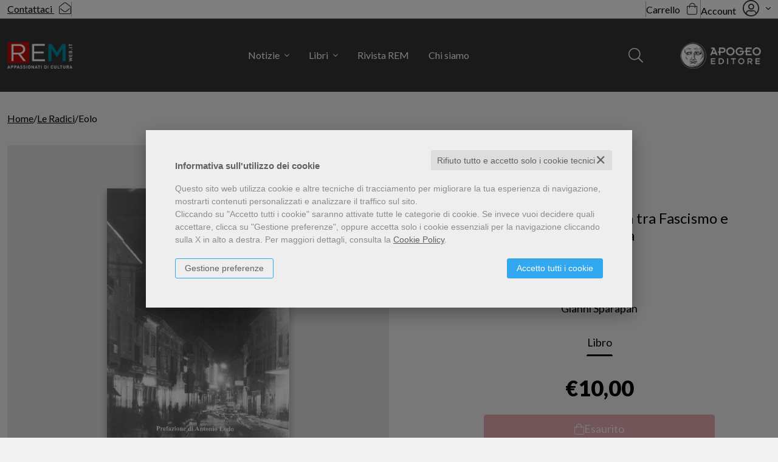

--- FILE ---
content_type: text/html; charset=UTF-8
request_url: https://www.remweb.it/scheda-libro/gianni-sparapan/eolo-9788888786049-103.html
body_size: 18175
content:
<!DOCTYPE html>
<html class=" htmlEcommerce"
    xmlns="https://www.w3.org/1999/xhtml"
    xmlns:og="https://ogp.me/schema/"
    xmlns:fb="https://www.facebook.com/2008/fbml"
    xml:lang="it" lang="it"
    data-browser-name="chrome"
    data-browser-version="131"
    data-device-name="desktop"
    data-operative-system="mac"
    date-ver="ver5"
>


<head prefix="og: http://ogp.me/ns# fb: http://ogp.me/ns/fb# product: http://ogp.me/ns/product#">
            <script type="text/plain" cookie-consent="strictly-necessary" async src="https://www.googletagmanager.com/gtag/js?id=G-MDJCB94V3H"></script>
    <script type="text/plain" cookie-consent="strictly-necessary">
        window.dataLayer = window.dataLayer || [];
        function gtag(){dataLayer.push(arguments);}
        gtag('js', new Date());

        gtag('config', 'G-MDJCB94V3H');

    </script><noscript></noscript>
        						<script type="text/plain" cookie-consent="targeting">
				!function(f,b,e,v,n,t,s)
				{if(f.fbq)return;n=f.fbq=function(){n.callMethod?
					n.callMethod.apply(n,arguments):n.queue.push(arguments)};
					if(!f._fbq)f._fbq=n;n.push=n;n.loaded=!0;n.version='2.0';
					n.queue=[];t=b.createElement(e);t.async=!0;
					t.src=v;s=b.getElementsByTagName(e)[0];
					s.parentNode.insertBefore(t,s)}(window,document,'script',
					'https://connect.facebook.net/en_US/fbevents.js');
				fbq('init', '325650011197846');
				fbq('track', 'PageView');
														fbq('track', 'ViewContent', {
						content_ids: ['103'],
						content_type: 'product',
						value: 10.00,
						currency: 'EUR'
					});
							</script>
			<noscript><img height="1" width="1" style="display:none;" src="https://www.facebook.com/tr?id=325650011197846&ev=PageView&noscript=1" alt="fbevnts" /></noscript>
			<meta http-equiv="Content-Type" content="text/html; charset=utf-8" />
<meta http-equiv="X-UA-Compatible" content="IE=edge,chrome=1">
<title>Eolo - Gianni Sparapan - Apogeo Editore - Libro remweb.it</title>
<meta name="viewport" content="width=device-width, initial-scale=1, shrink-to-fit=no" user-scalable="yes" />

	<link rel="shortcut icon" href="https://www.skinbiblos.it/img/favicon/remweb_favicon.ico" />
	<link rel="icon" href="https://www.skinbiblos.it/img/favicon/remweb_favicon.ico" />

<meta property="og:type" content="book" />
<meta property="og:url" content="https://www.remweb.it/scheda-libro/gianni-sparapan/eolo-9788888786049-103.html" />
<meta property="og:link" content="https://www.remweb.it/scheda-libro/gianni-sparapan/eolo-9788888786049-103.html" />
<meta property="og:site_name" content="www.remweb.it" />
<meta property="og:image" content="https://remweb.mediabiblos.it/copertine/apogeo-editore/eolo-103.jpg" />
<meta property="og:id" content="9788888786049" />
<meta property="og:isbn" content="9788888786049" />
<meta property="og:brand" content="Apogeo Editore" />
<meta property="og:title" content="Eolo - Gianni Sparapan - Apogeo Editore - Libro remweb.it" />
<meta property="og:description" content="Acquista Libro Eolo di Gianni Sparapan edito da Apogeo Editore nella collana Le Radici su remweb.it" />
<meta property="og:condition" content="new" />
<meta property="og:price" content="10.00 EUR" />
<meta property="og:availability" content="out of stock" />
<meta property="og:image_link" content="https://remweb.mediabiblos.it/copertine/apogeo-editore/eolo-103.jpg" />
<meta property="og:ttl" content="432000" />
<meta property="fb:admins" content="100000959319066" />
<meta property="fb:app_id" content="344497292262577" />
<script type="application/ld+json">{
    "@context": "https://schema.org",
    "@type": "Book",
    "sku": "9788888786049",
    "name": "Eolo",
    "image": "https://remweb.mediabiblos.it/copertine/apogeo-editore/eolo-103.jpg?ts=1681920840",
    "author": [
        {
            "@type": "Person",
            "name": "Gianni Sparapan",
            "url": "https://www.remweb.it/libri-autore/gianni-sparapan.html"
        }
    ],
    "genre": [
        "Romanzi e racconti",
        "Storia e tradizioni locali"
    ],
    "offers": {
        "@type": "Offer",
        "priceCurrency": "EUR",
        "price": "10.00",
        "availability": "https://schema.org/OutOfStock",
        "itemCondition": "https://schema.org/NewCondition",
        "priceValidUntil": "2027-01-29"
    },
    "url": "https://www.remweb.it/scheda-libro/gianni-sparapan/eolo-9788888786049-103.html",
    "description": "<p>La versione letteraria, nata come risposta alla “querelle” sortita dal demenziale “memoriale Santi”, che ha riproposto le terribili vicende della “banda Boccato”, scritte nel Bassopolesine nel periodo della guerra civile e di liberazione, già affrontate dall’autore in “Adria partigiana” e in altre monografie e saggi.</p>",
    "gtin": "9788888786049",
    "publisher": "Apogeo Editore",
    "datePublished": "2002-01-01",
    "numberOfPages": "160"
}</script>
<meta name="referrer" content="always">
<meta name="description" content="Acquista Libro Eolo di Gianni Sparapan edito da Apogeo Editore nella collana Le Radici su remweb.it" />
    <meta name="keywords" content="Eolo, Gianni Sparapan, Romanzi e racconti, Storia e tradizioni locali, Apogeo Editore" />

				<meta property="product:brand" content="Apogeo Editore">
		<meta property="product:availability" content="out of stock">
	<meta property="product:condition" content="new">
	<meta property="product:price:amount" content="10.00">
	<meta property="product:price:currency" content="EUR">
	<meta property="product:retailer_item_id" content="103">
    <link rel="image_src" href="https://remweb.mediabiblos.it/copertine//apogeo-editore/eolo-103.jpg" / >

<link rel="preconnect" href="https://fonts.googleapis.com">
<link rel="preconnect" href="https://fonts.gstatic.com" crossorigin>
<link href="https://fonts.googleapis.com/css2?family=Lato:ital,wght@0,400;0,700;0,900;1,400;1,700;1,900&display=swap" rel="stylesheet">
<link rel="preconnect" href="https://www.skinbiblos.it" crossorigin /><link rel="preconnect" href="https://www.remweb.it" crossorigin />
<link rel="preconnect" href="https://www.remweb.it/assets/global/plugins/font-awesome/css/font-awesome.min.css" crossorigin />
<link rel="preload" href="/assets/global/plugins/font-awesome/css/font-awesome.min.css" as="style" />
<link rel="stylesheet" href="/assets/global/plugins/font-awesome/css/font-awesome.min.css" type="text/css" />
<link rel="preconnect" href="https://www.remweb.it/assets/global/plugins/font-awesome-pro/css/all.min.css" crossorigin />
<link rel="preload" href="/assets/global/plugins/font-awesome-pro/css/all.min.css" as="style" />
<link rel="stylesheet" href="/assets/global/plugins/font-awesome-pro/css/all.min.css" type="text/css" /><link rel="preload" href="https://www.skinbiblos.it/ver5/css_rem_apogeo/bootstrap.css?1761588213" as="style" /><link rel="stylesheet" href="https://www.skinbiblos.it/ver5/css_rem_apogeo/bootstrap.css?1761588213" as="style" /><link rel="preload" href="https://www.skinbiblos.it/ver5/css_default/style_vars.css?1757600583" as="style" /><link rel="stylesheet" href="https://www.skinbiblos.it/ver5/css_default/style_vars.css?1757600583" as="style" /><link rel="preload" href="https://www.skinbiblos.it/ver5/css_rem_apogeo/custom_style_vars.css?1749559856" as="style" /><link rel="stylesheet" href="https://www.skinbiblos.it/ver5/css_rem_apogeo/custom_style_vars.css?1749559856" as="style" /><link rel="preload" href="https://www.skinbiblos.it/ver5/css_default/default_ver4.css?1759738865" as="style" /><link rel="stylesheet" href="https://www.skinbiblos.it/ver5/css_default/default_ver4.css?1759738865" as="style" /><link rel="preload" href="https://www.skinbiblos.it/ver5/css_default/default.css?1763124996" as="style" /><link rel="stylesheet" href="https://www.skinbiblos.it/ver5/css_default/default.css?1763124996" as="style" /><link rel="preload" href="https://www.skinbiblos.it/ver5/css_default/header_footer.css?1762423484" as="style" /><link rel="stylesheet" href="https://www.skinbiblos.it/ver5/css_default/header_footer.css?1762423484" as="style" /><link rel="preload" href="https://www.skinbiblos.it/ver5/css_rem_apogeo/custom_override.css?1762180379" as="style" /><link rel="stylesheet" href="https://www.skinbiblos.it/ver5/css_rem_apogeo/custom_override.css?1762180379" as="style" />

			<meta name="twitter:card" content="summary" />
			<meta name="twitter:url" content="https://www.remweb.it/scheda-libro/gianni-sparapan/eolo-9788888786049-103.html" />
			<meta name="twitter:title" content="Eolo" />
			<meta name="twitter:description" content="La versione letteraria, nata come risposta alla “querelle” sortita dal demenziale “memoriale Santi”, che ha riproposto le terribili vicende della “banda Boccato”, scritte nel Bassopole..." />
			<meta name="twitter:image" content="https://remweb.mediabiblos.it/copertine/apogeo-editore/eolo-103.jpg?ts=1681920840" />
			<meta name="twitter:label1" content="Autore\">
			<meta name="twitter:data1" content="Gianni Sparapan">
			<meta name="twitter:label2" content="Formato\">
			<meta name="twitter:data2" content="Libro ">
			    <script type="text/plain" cookie-consent="tracking">
		(function(c,l,a,r,i,t,y){
			c[a]=c[a]||function(){(c[a].q=c[a].q||[]).push(arguments)};
			t=l.createElement(r);t.async=1;t.src="https://www.clarity.ms/tag/"+i;
			y=l.getElementsByTagName(r)[0];y.parentNode.insertBefore(t,y);
		})(window, document, "clarity", "script", "i9ybkh0qjf");
	</script>
	<script type="text/javascript" src="/js/cookie-consent/create_cookie_with_policy.js"></script>
<script type="text/plain" cookie-consent="functionality" src="/js/cookie-consent/create_functionality_cookie.js"></script>
<script type="text/plain" cookie-consent="tracking" src="/js/cookie-consent/create_tracking_cookie.js"></script>
<script type="text/plain" cookie-consent="targeting" src="/js/cookie-consent/create_targeting_cookie.js"></script>	<script src="https://ajax.googleapis.com/ajax/libs/jquery/3.7.1/jquery.min.js" type="text/javascript"></script>
	<script src="/assets/global/scripts/jquery-migrate-3.5.2.min.js" type="text/javascript"></script>

    <script type="text/javascript" src="https://www.skinbiblos.it/ver5/css_default/bootstrap.js?1762180379"  /></script>

<script  src="/js/vars.js.php" type="text/javascript"></script>


<script  src="/assets/global/plugins/jquery.cokie.min.js" type="text/javascript" ></script>

<script language="javascript" type="text/javascript"  src="/js/ver5/global_scripts.js?1684932797" ></script>
<script language="javascript" type="text/javascript"  src="/js/ver5/script_ver3.js?1759755474" ></script>
<script language="javascript" type="text/javascript"  src="/js/ver5/script.js?1763374584" ></script>

<script src="/assets/global/plugins/lazysizes/lazysizes.min.js" type="text/javascript" ></script>

<link rel="stylesheet" href="/js/validationengine2/css/validationEngine.jquery.css" type="text/css" media="screen" title="no title" charset="utf-8" />
<script  src="/js/validationengine2/js/languages/jquery.validationEngine-it.js" type="text/javascript" defer></script><noscript>Il tuo browser non supporta JavaScript!</noscript>
<script  src="/js/validationengine2/js/jquery.validationEngine.js" type="text/javascript" defer></script><noscript>Il tuo browser non supporta JavaScript!</noscript>



<script language="javascript" type="text/javascript"  src="/js/ver5/script_accessibility.js?1749559834" ></script>

<script type="text/javascript" src="/assets/ver5/plugins/OwlCarousel/owl.carousel.min.js?t=1671011866" ></script><noscript>Il tuo browser non supporta JavaScript!</noscript>
<script type="text/javascript" src="/assets/ver5/scripts.js?t=1759824502" ></script><noscript>Il tuo browser non supporta JavaScript!</noscript>
<script type="text/javascript" src="https://www.skinbiblos.it/ver5/css_rem_apogeo/script_custom.js" ></script><noscript>Il tuo browser non supporta JavaScript!</noscript>
<script type="text/javascript" src="/js/ver5/prodotto_dettaglio.js" ></script><noscript>Il tuo browser non supporta JavaScript!</noscript>
<script type="text/javascript" src="/assets/global/plugins/fotorama/fotorama.js" ></script><noscript>Il tuo browser non supporta JavaScript!</noscript>
<script type="text/javascript" src="https://www.skinbiblos.it/ver5/css_default/dettaglio_cover_slideshow.js" ></script><noscript>Il tuo browser non supporta JavaScript!</noscript>
<script type="text/javascript" src="/js/ver5/dettaglio_variazioni_prodotto.js" ></script><noscript>Il tuo browser non supporta JavaScript!</noscript>
<script type="text/javascript" src="/js/ver5/draggable_menu.js" ></script><noscript>Il tuo browser non supporta JavaScript!</noscript>
<script type="text/javascript" src="/assets/global/plugins/rateit/src/jquery.rateit.js" ></script><noscript>Il tuo browser non supporta JavaScript!</noscript>
<script type="text/javascript" src="/js/ver5/cart_check_giacenza.js?t=1763561584" ></script><noscript>Il tuo browser non supporta JavaScript!</noscript>
<script type="text/javascript" src="/js/ver5/cart_default.js?t=1743062492" ></script><noscript>Il tuo browser non supporta JavaScript!</noscript>
<link rel="stylesheet" type="text/css" href="/assets/ver5/plugins/OwlCarousel/assets/owl.carousel.min.css?t=1671011866"  />
<link rel="stylesheet" type="text/css" href="/assets/ver5/plugins/OwlCarousel/assets/owl.theme.default.min.css?t=1671011866"  />
<link rel="stylesheet" type="text/css" href="https://www.skinbiblos.it/ver5/css_default/owl_carousel.css?t=1749559856"  />
<link rel="stylesheet" type="text/css" href="https://www.skinbiblos.it/ver5/css_default/buy_on_other_store.css?t=1758189136"  />
<link rel="stylesheet" type="text/css" href="/assets/global/plugins/fotorama/fotorama.css"  />
<link rel="stylesheet" type="text/css" href="/assets/global/plugins/fotorama/slideshow.css"  />
<link rel="stylesheet" type="text/css" href="https://www.skinbiblos.it/ver5/css_default/dettaglio_cover_slideshow.css?t=1671007838"  />
<link rel="stylesheet" type="text/css" href="https://www.skinbiblos.it/ver5/css_default/draggable_menu.css?t=1763647000"  />
<link rel="stylesheet" type="text/css" href="/assets/global/plugins/rateit/src/rateit.css"  />
<link rel="stylesheet" type="text/css" href="https://www.skinbiblos.it/ver5/css_default/recaptcha_invisible_badge_disclaimer.css?t=1729611366"  />
<link rel="stylesheet" type="text/css" href="https://www.skinbiblos.it/ver5/css_default/prodotto_dettaglio.css?t=1762771417"  />
<link rel="stylesheet" type="text/css" href="https://www.skinbiblos.it/ver5/css_default/dettaglio_prodotto_grid.css?t=1758528584"  />
<link rel="stylesheet" type="text/css" href="https://www.skinbiblos.it/ver5/css_default/dettaglio_prodotto_meta.css?t=1758280302"  />
<link rel="stylesheet" type="text/css" href="https://www.skinbiblos.it/ver5/css_default/login.css"  />
<link rel="stylesheet" type="text/css" href="https://www.skinbiblos.it/ver5/css_default/carrello.css?t=1769423014"  />
</head>

<body class="ecommerce site_code_remweb tipo_libro  product-detail-page    productDetail productDetailPage flag_iva_esente_n flag_prossima_uscita_n flag_ordinabile_n flag_rimosso_n flag_bestseller_n flag_novita_n flag_difficile_reperibilita_n flag_momentaneamente_non_disponibile_n giacenza_0  ">
<div class="skip-blocks-component">
    <a href="#site-content" class="skip-block w-inline-block btn btn-primary">
        Vai al contenuto della pagina    </a>
</div>


<div class="rootMainContainer">
    
<header id="site-header">
    <div class="header-main-wrapper header-wrapper-top"> 
    <div class="container">
        <div class="d-flex align-items-center justify-content-between">
            <div class="ms-0 d-flex align-items-center header-top-item-contacts">
        <a href="/contattaci.html" class="item-link">
        Contattaci        <i class="fal fa-envelope-open ms-2" role="presentation"></i>
    </a>
</div>
<div class="ms-auto me-auto d-flex align-items-center header-top-item-banner">
        <!--
    <a href="" class="item-link">
        PLACEHOLDER PER BANNER TESTUALE 
    </a>
    -->
</div>
<div class="me-0 d-flex align-items-center header-top-item-cart">
    <div class="dropdown header-dropdown header-dropdown-cart  header-dropdown-cart-empty">
                    <a href="/carrello/" class="cart-empty-link" aria-label="Carrello"></a>
                    <a href=""
                class="item-link btn btn-secondary dropdown-toggle cart-dropdown position-relative"                 role="button"
                data-bs-toggle="dropdown"
                data-dropdown-toggler="header-dropdown-cart-open"
                data-bs-auto-close="outside"
                aria-expanded="false"
                aria-haspopup="true"
                tabindex="-1"            >
                <span>Carrello</span>
                <i class="fal fa-shopping-bag ms-2 me-1">
                    <span class="position-absolute top-100 start-100 translate-middle badge rounded-pill bg-danger cart-empty" id="cart-items-length">
                        0                    </span>                            
                </i>
            </a>
                    <ul class="dropdown-menu dropdown-menu-end" id="cart-items-data">
                
		






            </ul>
                        </div>
</div>
<div class="me-0 d-flex align-items-center header-top-item-login">
    <div class="dropdown header-dropdown header-dropdown-login">
        <a  class="item-link btn btn-secondary dropdown-toggle login-dwopdown" href="#" role="button" data-bs-toggle="dropdown" data-dropdown-toggler="header-dropdown-login-open" aria-expanded="false" aria-haspopup="true">
            Account            <i class="fal fa-user-circle fs-3 ms-2" role="presentation"></i>
        </a>
        <ul class="dropdown-menu dropdown-menu-end">
                            <li>
                                        <a href="javascript:void(0)" id="id_login_link" class="dropdown-item" aria-label="Login">
                        <i class="fal fa-sign-in me-2 fs-6" role="presentation"></i>
                        Login                    </a>
                </li>
                                    <li>
                                                <a href="/registrazione/index.php" class="dropdown-item" aria-label="Registrati">
                            <i class="fal fa-user-plus me-2 fs-6" role="presentation"></i>
                            Registrati                        </a>
                    </li>
                                    </ul>
    </div>
</div>
        </div>
    </div>
</div>    <div class="header-main-wrapper header-wrapper-middle"></div>
    <div class="header-main-wrapper sticky-header-element  header-wrapper-bottom"> 
    <div class="container">    
        <div class="d-flex header-content-wrapper">
            <nav class="navbar navbar-light navbar-expand-lg">
                <div class="container-fluid">
                    <div class="navbar-logo logo-rem">
                        <a href="/" class="navbar-brand sticky-nav-item">
                            <img src="https://www.skinbiblos.it/ver5/img_rem_apogeo/logo_rem.png" alt="REM Web" />
                        </a>
                    </div>
                    <div class="navbar-toggler-wrapper navbar-toggler">
                        <button class="navbar-toggler collapsed"
                            type="button"
                            data-bs-toggle="collapse"
                            data-bs-target="#header-navbar"
                            aria-controls="header-navbar"
                            aria-expanded="false"
                            aria-label="Menu navigazione"
                        >
                            <span class="navbar-toggler-icon"></span>
                        </button>
                    </div>
                    <div class="collapse navbar-collapse justify-content-center" id="header-navbar">
                        <ul class="navbar-nav" data-nav="open-one">
                                        <li class="nav-item dropdown dropdown-full"
                    >
            <a href=""
                class="nav-link dropdown-toggle"
                role="button"
                data-bs-toggle="dropdown"
                aria-expanded="false"
                aria-haspopup="true"
                data-bs-auto-close="outside"
                            >
                Notizie            </a>
                            <ul class="dropdown-menu ">
                        <li>
            <a class="dropdown-item " href="/categorie/centenario-gianfranco-scarpari-15.html" id="15">
                CENTENARIO GIANFRANCO SCARPARI            </a>
        </li>
                <li>
            <a class="dropdown-item " href="/categorie/eventi-5.html" id="5">
                EVENTI            </a>
        </li>
                <li>
            <a class="dropdown-item " href="/categorie/i-libri-di-abao-aqu-20.html" id="20">
                I LIBRI DI ABAO AQU            </a>
        </li>
                <li>
            <a class="dropdown-item " href="/categorie/i-libri-di-apogeo-4.html" id="4">
                I LIBRI DI APOGEO            </a>
        </li>
                <li>
            <a class="dropdown-item " href="/categorie/retrospettiva-rem-2.html" id="2">
                RETROSPETTIVA REM            </a>
        </li>
                <li>
            <a class="dropdown-item " href="/categorie/scritture-6.html" id="6">
                SCRITTURE            </a>
        </li>
    

    <h3 class="header-dropdown-title mt-4">I nostri autori</h3>    
    <li>
        <a class="dropdown-item " href="/scritti-da/autori-vari-strani-giorni-21.html" id="21">
            Autori vari - STRANI GIORNI        </a>
    </li>
    <li>
        <a class="dropdown-item " href="/scritti-da/barbara-codogno-16.html" id="16">
            Barbara Codogno        </a>
    </li>
    <li>
        <a class="dropdown-item " href="/scritti-da/daniele-franzoso-1.html" id="1">
            Daniele Franzoso        </a>
    </li>
    <li>
        <a class="dropdown-item " href="/scritti-da/diego-crivellari-10.html" id="10">
            Diego Crivellari        </a>
    </li>
    <li>
        <a class="dropdown-item " href="/scritti-da/elena-cardillo-7.html" id="7">
            Elena Cardillo        </a>
    </li>
    <li>
        <a class="dropdown-item " href="/scritti-da/federica-bertaggia-6.html" id="6">
            Federica Bertaggia        </a>
    </li>
    <li>
        <a class="dropdown-item " href="/scritti-da/filippo-cerantola-18.html" id="18">
            Filippo Cerantola        </a>
    </li>
    <li>
        <a class="dropdown-item " href="/scritti-da/francesco-casoni-8.html" id="8">
            Francesco Casoni        </a>
    </li>
    <li>
        <a class="dropdown-item " href="/scritti-da/gianfranco-scarpari-24.html" id="24">
            Gianfranco Scarpari        </a>
    </li>
    <li>
        <a class="dropdown-item " href="/scritti-da/giuseppe-de-santis-23.html" id="23">
            Giuseppe De Santis        </a>
    </li>
    <li>
        <a class="dropdown-item " href="/scritti-da/liana-isipato-5.html" id="5">
            Liana Isipato        </a>
    </li>
    <li>
        <a class="dropdown-item " href="/scritti-da/mario-bellettato-11.html" id="11">
            Mario Bellettato        </a>
    </li>
    <li>
        <a class="dropdown-item " href="/scritti-da/maurizio-caverzan-20.html" id="20">
            Maurizio Caverzan        </a>
    </li>
    <li>
        <a class="dropdown-item " href="/scritti-da/monica-zanforlin-25.html" id="25">
            Monica Zanforlin        </a>
    </li>
    <li>
        <a class="dropdown-item " href="/scritti-da/nicla-sguotti-15.html" id="15">
            Nicla Sguotti        </a>
    </li>
    <li>
        <a class="dropdown-item " href="/scritti-da/osvaldo-pasello-26.html" id="26">
            Osvaldo Pasello        </a>
    </li>
    <li>
        <a class="dropdown-item " href="/scritti-da/redazione-14.html" id="14">
            Redazione        </a>
    </li>
    <li>
        <a class="dropdown-item " href="/scritti-da/sandro-marchioro-3.html" id="3">
            Sandro Marchioro        </a>
    </li>
    <li>
        <a class="dropdown-item " href="/scritti-da/simone-martinello-4.html" id="4">
            Simone Martinello        </a>
    </li>
    <li>
        <a class="dropdown-item " href="/scritti-da/studio-esseci-12.html" id="12">
            Studio Esseci        </a>
    </li>
    <li>
        <a class="dropdown-item " href="/scritti-da/vainer-tugnolo-19.html" id="19">
            Vainer Tugnolo        </a>
    </li>

    </ul>
                    </li>
                <li class="nav-item dropdown dropdown-full"
                    >
            <a href=""
                class="nav-link dropdown-toggle"
                role="button"
                data-bs-toggle="dropdown"
                aria-expanded="false"
                aria-haspopup="true"
                data-bs-auto-close="outside"
                            >
                Libri            </a>
                            <ul class="dropdown-menu ">
            <li>
        <a class="dropdown-item " href="/libri-genere-storia-e-tradizioni-locali-163.html" id="163">
            Storia e tradizioni locali        </a>
    </li>
    <li>
        <a class="dropdown-item " href="/libri-genere-saggistica-162.html" id="162">
            Saggistica        </a>
    </li>
    <li>
        <a class="dropdown-item " href="/libri-genere-romanzi-e-racconti-161.html" id="161">
            Romanzi e racconti        </a>
    </li>
    <li>
        <a class="dropdown-item " href="/libri-genere-poesia-158.html" id="158">
            Poesia        </a>
    </li>
    <li>
        <a class="dropdown-item " href="/libri-genere-varia-157.html" id="157">
            Varia        </a>
    </li>
    <li>
        <a class="dropdown-item " href="/libri-genere-ragazzi-159.html" id="159">
            Ragazzi        </a>
    </li>
    <li>
        <a class="dropdown-item " href="/libri-genere-riviste-160.html" id="160">
            Riviste        </a>
    </li>
<li class="header-autori">
    <a href="/elenco-autori.html" class="btn btn-secondary">
    Tutti gli autori di Apogeo Editore
    </a>
</li>
    </ul>
                    </li>
                <li class="nav-item ">
            <a class="nav-link" href="/rivista/rem-1.html">
                Rivista REM            </a>
        </li>
                <li class="nav-item ">
            <a class="nav-link" href="/chi-siamo.html">
                Chi siamo            </a>
        </li>
    
                            <li class="nav-item header-nav-login">
                                <hr />
                                                                    <a href="javascript:void(0)" id="id_login_link" class="nav-link">
                                        <i class="fal fa-sign-in me-2 fs-5" role="presentation"></i>
                                        Login                                    </a>
                                                                            <a href="/registrazione/index.php" class="nav-link">
                                            <i class="fal fa-user-plus me-2 fs-5" role="presentation"></i>
                                            Registrati                                        </a>
                                                                                                </li>
                        </ul>
                    </div>
                    <div class="navbar-cart ">
                        <a href="/carrello/" aria-label="Carrello">
                            <i class="fal fa-shopping-bag">
                                <span class="position-absolute top-100 start-100 translate-middle badge rounded-pill bg-danger cart-empty" id="cart-mobile-items-length">
                                    0                                </span>                            
                            </i>
                        </a>
                    </div>
                    <div class="navbar-search ">
                        <a href="/" class="search-form-open" aria-label="Cerca">
                            <i class="fal fa-search" role="presentation"></i>
                        </a>
                    </div>
                    <div class="navbar-logo logo-apogeo">
                        <a href="/libri.html" class="navbar-brand sticky-nav-item">
                            <img src="https://www.skinbiblos.it/ver5/img_rem_apogeo/logo_apogeo.png" alt="REM Web" />
                        </a>
                    </div>
                </div>
            </nav>
        </div>
    </div>
</div>
    <form class="search-form" action="/news.html" method="get">
    <div class="input-group">
        <select class="form-select" aria-label="Default select example" style="max-width: 120px;">
            <option value="/news.html">Notizie</option>
            <option value="/cerca.php">Libri</option>
        </select>
        <input type="text" name="s" class="form-control search-input" placeholder="Cosa stai cercando?" aria-label="Cosa stai cercando?" />
        <button class="btn btn-primary" type="submit" aria-label="Cerca">
            <i class="fal fa-search" role="presentation"></i>
        </button>
        <div class="advanced-search-wrapper">
            <a href="/ricerca_avanzata.php" class="btn btn-outline-primary ms-4">
                Ricerca avanzata            </a>
        </div>
    </div>
</form>
</header>


        <main class="main  widget-outer-bottom" id="site-content">
        

<div class="container" data-page="product-detail-page">
    			<ul class="breadcrumb" itemscope itemtype="http://schema.org/BreadcrumbList" role="menu">
			<li class="breadcrumbsHome" itemprop="itemListElement" itemscope itemtype="http://schema.org/ListItem" role="none">
				<a href="/" itemprop="item" aria-label="vai all'Home" role="menuitem">
					<span itemprop="name">Home</span>
				</a>
				<meta itemprop="position" content="1" role="none" />
			</li>
												<li itemprop="itemListElement" itemscope itemtype="http://schema.org/ListItem" role="none">
						<a href="/libri-collana-le-radici-2.html" itemprop="item" aria-label="vai a Le Radici" role="menuitem">
							<span itemprop="name">Le Radici</span>
						</a>
						<meta itemprop="position" content="2" role="none" />
					</li>
										<li class="active" itemprop="itemListElement" itemscope itemtype="http://schema.org/ListItem" role="none">
				<span itemprop="name" aria-label="pagina Eolo" aria-current="page" role="menuitem">
					Eolo				</span>
				<meta itemprop="position" content="3" role="none" />
			</li>
		</ul>
	
</div>


	
<div class="container body-container">
	<meta itemscope itemtype="https://schema.org/Book" />
	<meta itemprop="url" content="//www.remweb.it/scheda-libro/gianni-sparapan/eolo-9788888786049-103.html" />

			
	<div class="mainContentBox ">
		<div class="mainBody">
			<div class="container-product container-copertina-titolo-autore-carrello  ">
    <div class="container-product-data product-page  prodotto_libro">
        <div class="grid-wrapper grid-row-3 cell-titolo cell-autori cell-carrello cell-cover">
            <div class="grid-item-title  " data-idx="1">
	<h1 itemprop="name"><span>Eolo</span></h1>
			<h2>Una vita breve e violenta tra Fascismo e Resistenza</h2>
	</div>
    <div class="grid-item-authors  " data-idx="2">
        <h3 class="author">
                        <a href="/libri-autore/gianni-sparapan.html">Gianni Sparapan</a>        </h3>
    </div>
<div class="grid-item-carrello  " data-item="cart-detail-wrapper" data-idx="3">
    <div class="sidebar-cart-box">
	        <ul class="nav prodotto-formati">
        <li class="nav-item active">
            <span class="nav-link btn-link" data-tipo="libro" data-formato="libro" >
                <span>
                    Libro                </span>
            </span>
        </li>
    </ul>

	    
			<div class="price-availability-block clearfix">
			<div class="product-item">
    <div class="product-page-cart">

        <div class="cartButtonBox">
            <div id="cart_variazioni_prodotto_default" class="ctaContent cartVariazioniProdotto">
                                                                                    
                                <div class="price-button productDetailBox" data-items-id="cart-button-zone" data-wishlist-button="1">	
                        						
							

					
																											<div class="price " itemprop="offers" itemscope itemtype="https://schema.org/Offer">
																																														<strong class="" ><span>&euro;</span>10,00</strong>
											<span itemprop="price" style="display:none;" content="10.00"></span>
											<meta itemprop="priceCurrency" content="EUR" />																																													
																	<meta itemprop="category" content="Romanzi e racconti | Storia e tradizioni locali" />
																							</div>
																																																																						<button class="btn btn-default add2cart notAvailable itemProduct"  title="Esaurito"><i class="fa fa-shopping-cart" role="presentation"></i><span>Esaurito</span></button>
										<hr data-item="cart-button-separator" />
																																<div class="clearBoth">&nbsp;</div>
											<div class="libro_info_acquisto msgGiacenza alignRight flag-esaurito" data-item="1" data-order="odd">
																							</div>
										                                    																											<input type="hidden" id="item_prduct_data_9788888786049" class="cartButtonInfoData" data-title="Eolo" data-type="libro" />
															

                                    </div>

            </div>



        </div>
    </div>
</div>


		
		</div>
	</div>

</div>
<div class="grid-item-cover  " data-idx="4">
		<div class="product-main-image initialized-pending">
		<div style="--dgl-fotorama-max-width: 300px; --dgl-fotorama-padding: 15px; --dgl-fotorama-thumb-height: 60px;">
    <div class="product-cover-wrapper ">
                <div class="productImage">
            <img src="https://remweb.mediabiblos.it/copertine/apogeo-editore/eolo-103.jpg?ts=1681920840" itemprop="image" class="img-responsive" data-bigimgsrc="https://remweb.mediabiblos.it/copertine/apogeo-editore/eolo-103.jpg?ts=1681920840" border="0" alt="Eolo" width="522" height="800" />
        </div>
            </div>
    <div class="fotorama"
        data-width="330"
        data-maxheight="505.74712643678"
        data-arrows="false"
        data-click="false"
        data-swipe="false"
        data-trackpad="false"
        data-nav="thumbs"
        data-thumbheight="60"
        data-thumbwidth="60"
        data-thumbfit="cover"
        data-auto="false"
    >
                    <a href="https://remweb.mediabiblos.it/copertine/apogeo-editore/eolo-103.jpg?ts=1681920840" class="fotorama-wrapper" aria-label="Photo gallery principale">
                <img src="https://remweb.mediabiblos.it/copertine_thumb/apogeo-editore/eolo-103.jpg?ts=1681920840" alt="Photo gallery principale" />
            </a>
                    </div>
</div>

	</div>
	</div>

                    </div>
    </div>
</div>
        <div class="container-product container-descrizione  " data-idx="3">
        <div class="container-product-data description-wrapper">
            <h3 class="description-title">Descrizione</h3>
            <div class="description-text">
                <p>La versione letteraria, nata come risposta alla “querelle” sortita dal demenziale “memoriale Santi”, che ha riproposto le terribili vicende della “banda Boccato”, scritte nel Bassopolesine nel periodo della guerra civile e di liberazione, già affrontate dall’autore in “Adria partigiana” e in altre monografie e saggi.</p>            </div>
        </div>
    </div>
<div class="container-product container-meta-data-contributori  " data-idx="4">
    <div class="container-product-data meta-data-wrapper">
        <div class="meta-data">
            						<div class="meta-data-wrapper meta-data-autore tipo-autore last-item-autori">
			<div class="data-label">
				Autore            </div>
			<div class="data-value">
				<a href="/libri-autore/gianni-sparapan.html" itemprop="author" itemscope itemtype="http://schema.org/Person">Gianni Sparapan<meta itemprop="name" content="Gianni Sparapan" /><link itemprop="url" content="/libri-autore/gianni-sparapan.html" /></a>			</div>
        </div>
	        </div>
    </div>
</div>
<div class="container-product container-meta-data-primary  " data-idx="5">
    <div class="container-product-data meta-data-wrapper">
        <div class="meta-data">
            	<div class="meta-data-wrapper meta-data-collana">
		<div class="data-label">
			Collana		</div>
		<div class="data-value">
										<a href="/libri-collana-le-radici-2.html">Le Radici, 2</a>
					</div>
	</div>
<div class="meta-data-wrapper meta-data-editore">
	<div class="data-label">
		Editore	</div>
	<div class="data-value">
					<a href="/editore-apogeo-editore-1.html" itemprop="publisher" itemscope itemtype="https://schema.org/Organization">
				<meta itemprop="name" content="Apogeo Editore" />
				<link itemprop="url" content="/editore-apogeo-editore-1.html" />
				Apogeo Editore			</a>
			</div>
</div>

	

<div class="meta-data-wrapper meta-data-formato">
	<div class="data-label">
    Formato</div>
	<div class="data-value">
		Libro: Brossura	</div>
</div>


				<div class="meta-data-wrapper meta-data-pubblicazione">
			<div class="data-label">
				Pubblicazione			</div>
			<div class="data-value">
				2002			</div>
		</div>
	<div class="meta-data-wrapper meta-data-isbn">
	<div class="data-label">
		ISBN	</div>
	<div class="data-value">
	9788888786049	</div>
</div>
		<div class="meta-data-wrapper meta-data-generi">
		<div class="data-label">
    Argomenti</div>
		<div class="data-value">
			<div class="item-path"><a href="/libri-genere-storia-e-tradizioni-locali-163.html" class="children-leaf">Storia e tradizioni locali</a></div><div class="item-path"><a href="/libri-genere-romanzi-e-racconti-161.html" class="children-leaf">Romanzi e racconti</a></div>		</div>
	</div>
        </div>
    </div>
</div>
<div class="container-product container-meta-data-secondary  " data-idx="6">
    <div class="container-product-data meta-data-wrapper">
        <h3 class="meta-data-secondary collapsed mb-0">
                            <a data-bs-toggle="collapse" href="#meta-data-secondary" role="button" aria-expanded="false" aria-controls="meta-data-secondary" aria-label="Specifiche aggiuntive">
                    Specifiche aggiuntive                </a>
                <a data-bs-toggle="collapse" href="#meta-data-secondary" role="button" aria-expanded="false" aria-controls="meta-data-secondary" aria-label="Specifiche aggiuntive">
                    <i class="far fa-angle-down" role="presentation"></i>
                </a>
                    </h3>
        <div class="collapse" id="meta-data-secondary">
            <div class="meta-data">
                
	<div class="meta-data-wrapper meta-data-dimensioni">
		<div class="data-label">
			Dimensioni		</div>
		<div class="data-value">
			15x21 cm		</div>
	</div>
			<div class="meta-data-wrapper meta-data-pagine">
			<div class="data-label">
				Pagine			</div>
			<div class="data-value">
				160			</div>
		</div>
	            </div>
        </div>
    </div>
</div>

    	<div class="container-product container-tabs  " data-idx="9">
		<div class="container-product-data product-tabs-wrapper">
			<div class="accordion productTabs draggable-menu-wrapper" id="tabs_product_detail">
				<div class="wrap">
					<div class="drag-navigation">
						<button type="button" class="prevPage" aria-label="Indietro">
							<i class="fal fa-angle-left" role="presentation"></i>
						</button>
						<button type="button" class="nextPage" aria-label="Avanti">
							<i class="fal fa-angle-right" role="presentation"></i>
						</button>
					</div>
					<div class="drag-slide frame" data-start="0">
						<ul class="nav clearfix product-tab-list draggable-menu-items" role="tablist">
																						<li class="nav-item" role="presentation">
									<a href=""
										class="nav-link btn-link active"
										id="tab_tab_commenti"
										data-bs-toggle="tab"
										data-bs-target="#collapse_tab_commenti"
										type="button"
										role="tab"
										aria-controls="tab_commenti"
										aria-selected="true"
										aria-current="true"									>
										Commenti									</a>
								</li>
																					</ul>
					</div>
				</div>
				<div class="tab-content" id="pills-tabContent">
																<div class="tab-pane fade show active" id="collapse_tab_commenti" role="tabpanel" aria-labelledby="collapse_tab_commenti">
							<div class="content-tab-wrapper">
			<div id="container_commenti" data-comments-list="1">
			
	</div>

	<script type="text/javascript" src="/js/ajax-recaptcha/g_recaptcha.js?ver=1.5"></script>
<link rel="stylesheet" href="/js/ajax-recaptcha/g_recaptcha.css?ver=1.5" type="text/css">
    <link rel="stylesheet" href="https://www.skinbiblos.it/ver5/css_default/recaptcha_form.css?ver=1.5" type="text/css">
	<form id="id_form_commento" class="validateValidatorEngine" action="/ajax/commento_salva.php" method="post" role="form" data-form-id="form-commenta-prodotto">
		<input type="hidden" name="commento[id_libro]" value="103" aria-hidden="true" />
		<div class="form-group mb-4">
			<div class="form-floating">
				<input type="text" value="" name="commento[nome_utente]" id="commento_nome" class="validate[required] form-control" aria-required="true" data-prompt-position="topLeft:0,0"  placeholder="Nome *" aria-label="Nome" />
				<label for="commento_nome">Nome *</label>
			</div>
		</div>
		<div class="form-group mb-4">
			<div class="form-floating">
				<input type="email" value=""  name="commento[email_utente]" id="commento_email" class="validate[required,custom[email]] form-control" aria-required="true" data-prompt-position="topLeft:0,0" placeholder="Email *" aria-label="Email" />
				<label for="commento_email">Email *</label>
			</div>
		</div>
		<div class="form-group mb-4">
			<div class="form-floating">
				<textarea name="commento[testo]" rows="8" id="commento_testo" class="validate[required] form-control" aria-required="true" data-prompt-position="topLeft:0,0" placeholder="Commento *" aria-label="Commento" style="min-height: 4rem;"></textarea>
				<label for="commento_testo">Commento *</label>
			</div>
		</div>
		<div class="form-group mb-4">
			<label>Voto</label>
			<input type="range" name="commento[voto]" value="0" step="1" max="5" id="backing5" aria-label="Voto" style="display: none;" aria-hidden="true" />
			<div class="rateit" data-rateit-backingfld="#backing5" data-rateit-resetable="false" data-rateit-ispreset="true" data-rateit-min="0" data-rateit-max="5"></div>
		</div>
		<div class="form-group">
															<input type="hidden" data-id="g-recaptcha-response" name="g-recaptcha-response" data-sitekey="6LdR14ckAAAAAE4zlK-x58HK0-LdgxrpZZ1seBVi">
										<div id="msg_errore_commento" align="center" class="row" style="margin:15px 0; color:#f00; font-size:18px; font-weight:normal; display:none;"></div>
		</div>
		<div class="padding-top-20 cta-form-commenti-wrapper" align="center">
			<button
				type="button"
				class="btn btn-primary"
				data-button-action="ajax-recaptcha"
				data-recaptcha-action="form_commenta_prodotto"
				data-form-action="/ajax/commento_salva.php"
				data-site-tpl="ver5"
				data-recaptcha-ver="3"
				data-grecaptcha-site-key="6LdR14ckAAAAAE4zlK-x58HK0-LdgxrpZZ1seBVi"
				data-id="form-commenta-prodotto"
				data-validation-error="Compila tutti i campi obbligatori"
				data-modal-ver="0"
			>
				Commenta			</button>
		</div>
		
		<link href="https://www.skinbiblos.it/ver5/css_default/recaptcha_invisible_badge_disclaimer.css" rel="stylesheet"><div class="margin-top-30 text-left" data-item="recaptcha-invisible-badge-disclaimer">Questo sito è protetto da reCAPTCHA e si applicano le <a href="https://policies.google.com/privacy" class="open-modal" target="#google_recaptcha_primacy_terms">Norme sulla Privacy</a> e i <a href="https://policies.google.com/terms" class="open-modal" target="#google_recaptcha_primacy_terms">Termini di Servizio</a> di Google.</div>
	</form>
	<div data-form-recaptcha="alert" data-alert-id="form-commenta-prodotto" class="alert alert-danger mt-3"></div>


	<div id="commento_inserito" title="Commento inserito" style="display:none;">
							Il commento è stato inserito correttamente!<br />
			Prima di essere pubblicato, dovrà essere approvato dalla redazione.
			</div>
</div>


	
						</div>
															</div>
			</div>
		</div>
	</div>

<div class="container-product container-social-networks fluid-container p-0 " data-idx="12">
    					<div class="social-network-toolbar">
            <h4>Condividi</h4>
			<ul>
				<li class="facebook">
					<a href="javascript:void()" onclick="return openFBSharer('https://www.remweb.it/scheda-libro/gianni-sparapan/eolo-9788888786049-103.html')" role="button" class="btn btn-outline-primary" rel="nofollow" aria-label="Condividi su Facebook">
                        <i class="fab fa-facebook-f" role="presentation"></i>
                    </a>
				</li>
				<li class="twitter">
										<a href="https://twitter.com/intent/tweet?text=Ti%20consiglio%20Eolo%20-%20Una%20vita%20breve%20e%20violenta%20tra%20Fascismo%20e%20Resistenza%0Adi%20Sparapan%20Gianni%0Ahttps%3A%2F%2Fwww.remweb.it%2Fscheda-libro%2Fgianni-sparapan%2Feolo-9788888786049-103.html" class="btn btn-outline-primary" rel="nofollow" aria-label="Condividi su Twitter" target="_blank">
                        <i class="fab fa-twitter" role="presentation"></i>
                    </a>
				</li>
				<li class="linkedin">
					<a href="https://www.linkedin.com/shareArticle?mini=true&url=https%3A%2F%2Fwww.remweb.it%2Fscheda-libro%2Fgianni-sparapan%2Feolo-9788888786049-103.html" class="btn btn-outline-primary" rel="nofollow" aria-label="Condividi su Linkedin" target="_blank">
                        <i class="fab fa-linkedin-in" role="presentation"></i>
                    </a>
				</li>
														<li class="pinterest">
						<a href="https://www.remweb.it/scheda-libro/gianni-sparapan/eolo-9788888786049-103.html" data-image="https%3A%2F%2Fremweb.mediabiblos.it%2Fcopertine_hq%2F" rel="nofollow" data-desc="Eolo%20-%20La%20versione%20letteraria%2C%20nata%20come%20risposta%20alla%20%E2%80%9Cquerelle%E2%80%9D%20sortita%20dal%20demenziale%20%E2%80%9Cmemoriale%20Santi%E2%80%9D%2C%20che%20ha%20riproposto%20le%20terribili%20vicende%20della%20%E2%80%9Cbanda%20Boccato%E2%80%9D%2C%20scritte%20nel%20Bassopolesine%20nel%20periodo%20della%20guerra%20civile%20e%20di%20liberazione%2C%20gi%C3%A0%20affrontate%20dall%E2%80%99autore%20in%20%E2%80%9CAdria%20partigiana%E2%80%9D%20e%20in%20altre%20monografie%20e%20saggi." class="btn btn-outline-primary socialBtnPinIt" aria-label="Condividi su Pinterest">
                            <i class="fab fa-pinterest-p" role="presentation"></i>
                        </a>
					</li>
							</ul>
		</div>
					






</div>


    		</div>
			</div>
</div>

			<div class="widget-content-list">
			        <div class="widget-item ">
        
 
	    
    <div class="carousel-wrapper" data-type="prodotto" data-product="libro">
                                <div class="title-wrapper">
                <h3 class="">
                    <span class="">Ti potrebbe interessare anche</span>
                </h3>
            </div>
                    <div class="owl-carousel owl-theme  item-lg-6 item-md-4 item-sm-2 item-margin-right-30"
             data-margin="30" data-loop-lg="1" data-loop-md="1" data-loop-sm="1"            
            data-items="6 4 2"

                        data-controls-label="Controlli di navigazione di Ti potrebbe interessare anche"
            data-type-singular-label="Libro"
            data-type-plural-label="Libri"

            role="region"
            aria-roledescription="Presentazione Libri"
            aria-label="Ti potrebbe interessare anche | Libri"
            tabindex="-1"

        >
                            <div class="item" >
                                        <div class="image-wrapper" role="group">
		<a href="/scheda-libro/laura-cestari/io-come-voi-9791281386389-238.html" role="button" title="Io come voi - Dove l’acqua allarga il cielo: sei ritratti di donna tra Adige e Po">
		<span class="bookImage">
			<div class="bookImageWrapper">
				    <span class="productOptions startupOptions">
        <span class="txtOption prodottoProssimaUscita" title="in uscita">in uscita</span>    </span>
				<img src="https://remweb.mediabiblos.it/copertine_thumb/apogeo-editore/io-come-voi-238.jpg?ts=1769444169"
    data-srcset=""
    width="356"
    height="500"
    class="product-cover lazypreload img-responsive"
    style=" --default-aspect-ratio: 356 / 500; --default-width: 356px; --default-height: 500px;"
        alt="Io come voi - Dove l&rsquo;acqua allarga il cielo: sei ritratti di donna tra Adige e Po"
/>

							</div>
		</span>
	</a>
	<a href="/scheda-libro/laura-cestari/io-come-voi-9791281386389-238.html" class="cover-extra-layer" tabindex="-1" role="button">
    						
							

					
																											<div class="pi-price " >
																																														<strong class="" ><span>&euro;</span>18,00</strong>
											<span  style="display:none;" content="18.00"></span>
																																																								
																	<meta itemprop="category" content="Romanzi e racconti" />
																							</div>
																																															<input type="hidden" id="item_prduct_data_9791281386389" class="cartButtonInfoData" data-title="Io come voi" data-type="libro" />
															

    <div class="cover-extra-layer-cta">
        Scopri    </div>
</a>
</div>
<div class="data-wrapper ">
	<div class="data-info">
        <h3 class="titolo owl-item-data">
    <a href="/scheda-libro/laura-cestari/io-come-voi-9791281386389-238.html" title="Io come voi - Dove l’acqua allarga il cielo: sei ritratti di donna tra Adige e Po">Io come voi</a>
</h3>
<h4 class="author owl-item-data"><a href="/libri-autore/laura-cestari.html" class="autore">Laura Cestari</a></h4>	</div>
		</div>



                </div>
                            <div class="item" >
                                        <div class="image-wrapper" role="group">
		<a href="/scheda-libro/massimo-ubertone/il-decamerone-degli-enigmisti-9791281386372-236.html" role="button" title="Il Decamerone degli enigmisti">
		<span class="bookImage">
			<div class="bookImageWrapper">
								<img src="https://remweb.mediabiblos.it/copertine_thumb/apogeo-editore/il-decamerone-degli-enigmisti-236.jpg?ts=1762527658"
    data-srcset=""
    width="356"
    height="500"
    class="product-cover lazypreload img-responsive"
    style=" --default-aspect-ratio: 356 / 500; --default-width: 356px; --default-height: 500px;"
        alt="Il Decamerone degli enigmisti"
/>

							</div>
		</span>
	</a>
	<a href="/scheda-libro/massimo-ubertone/il-decamerone-degli-enigmisti-9791281386372-236.html" class="cover-extra-layer" tabindex="-1" role="button">
    						
							

					
																											<div class="pi-price " >
																																														<strong class="" ><span>&euro;</span>18,00</strong>
											<span  style="display:none;" content="18.00"></span>
																																																								
																	<meta itemprop="category" content="Romanzi e racconti" />
																							</div>
																																															<input type="hidden" id="item_prduct_data_9791281386372" class="cartButtonInfoData" data-title="Il Decamerone degli enigmisti" data-type="libro" />
															

    <div class="cover-extra-layer-cta">
        Scopri    </div>
</a>
</div>
<div class="data-wrapper ">
	<div class="data-info">
        <h3 class="titolo owl-item-data">
    <a href="/scheda-libro/massimo-ubertone/il-decamerone-degli-enigmisti-9791281386372-236.html" title="Il Decamerone degli enigmisti">Il Decamerone degli enigmisti</a>
</h3>
<h4 class="author owl-item-data"><a href="/libri-autore/massimo-ubertone.html" class="autore">Massimo Ubertone</a></h4>	</div>
		</div>



                </div>
                            <div class="item" >
                                        <div class="image-wrapper" role="group">
		<a href="/scheda-libro/mario-bellettato/a-tavola-tra-venezia-e-ferrara-9791281386365-237.html" role="button" title="A tavola tra Venezia e Ferrara - Storie, personaggi e ricette: la cucina popolare nella bassa valle del Po">
		<span class="bookImage">
			<div class="bookImageWrapper">
								<img src="https://remweb.mediabiblos.it/copertine_thumb/apogeo-editore/a-tavola-tra-venezia-e-ferrara-237.jpg?ts=1762527981"
    data-srcset=""
    width="488"
    height="500"
    class="product-cover lazypreload img-responsive"
    style=" --default-aspect-ratio: 488 / 500; --default-width: 488px; --default-height: 500px;"
        alt="A tavola tra Venezia e Ferrara - Storie, personaggi e ricette: la cucina popolare nella bassa valle del Po"
/>

							</div>
		</span>
	</a>
	<a href="/scheda-libro/mario-bellettato/a-tavola-tra-venezia-e-ferrara-9791281386365-237.html" class="cover-extra-layer" tabindex="-1" role="button">
    						
							

					
																											<div class="pi-price " >
																																														<strong class="" ><span>&euro;</span>25,00</strong>
											<span  style="display:none;" content="25.00"></span>
																																																								
																	<meta itemprop="category" content="Varia | Storia e tradizioni locali" />
																							</div>
																																															<input type="hidden" id="item_prduct_data_9791281386365" class="cartButtonInfoData" data-title="A tavola tra Venezia e Ferrara" data-type="libro" />
															

    <div class="cover-extra-layer-cta">
        Scopri    </div>
</a>
</div>
<div class="data-wrapper ">
	<div class="data-info">
        <h3 class="titolo owl-item-data">
    <a href="/scheda-libro/mario-bellettato/a-tavola-tra-venezia-e-ferrara-9791281386365-237.html" title="A tavola tra Venezia e Ferrara - Storie, personaggi e ricette: la cucina popolare nella bassa valle del Po">A tavola tra Venezia e Ferrara</a>
</h3>
<h4 class="author owl-item-data"><a href="/libri-autore/mario-bellettato.html" class="autore">Mario Bellettato</a></h4>	</div>
		</div>



                </div>
                            <div class="item" >
                                        <div class="image-wrapper" role="group">
		<a href="/scheda-libro/autori-vari/carlo-bocchi-e-il-suo-tempo-9791281386297-232.html" role="button" title="Carlo Bocchi e il suo tempo - Atti del Convegno nel 270° anniversario della nascita (1752-2022)">
		<span class="bookImage">
			<div class="bookImageWrapper">
								<img src="https://remweb.mediabiblos.it/copertine_thumb/apogeo-editore/carlo-bocchi-e-il-suo-tempo-232.jpg?ts=1760016473"
    data-srcset=""
    width="488"
    height="500"
    class="product-cover lazypreload img-responsive"
    style=" --default-aspect-ratio: 488 / 500; --default-width: 488px; --default-height: 500px;"
        alt="Carlo Bocchi e il suo tempo - Atti del Convegno nel 270&deg; anniversario della nascita (1752-2022)"
/>

							</div>
		</span>
	</a>
	<a href="/scheda-libro/autori-vari/carlo-bocchi-e-il-suo-tempo-9791281386297-232.html" class="cover-extra-layer" tabindex="-1" role="button">
    						
							

					
																											<div class="pi-price " >
																																														<strong class="" ><span>&euro;</span>10,00</strong>
											<span  style="display:none;" content="10.00"></span>
																																																								
																	<meta itemprop="category" content="Saggistica | Storia e tradizioni locali" />
																							</div>
																																															<input type="hidden" id="item_prduct_data_9791281386297" class="cartButtonInfoData" data-title="Carlo Bocchi e il suo tempo" data-type="libro" />
															

    <div class="cover-extra-layer-cta">
        Scopri    </div>
</a>
</div>
<div class="data-wrapper ">
	<div class="data-info">
        <h3 class="titolo owl-item-data">
    <a href="/scheda-libro/autori-vari/carlo-bocchi-e-il-suo-tempo-9791281386297-232.html" title="Carlo Bocchi e il suo tempo - Atti del Convegno nel 270° anniversario della nascita (1752-2022)">Carlo Bocchi e il suo tempo</a>
</h3>
<h4 class="author owl-item-data">Autori vari</h4>	</div>
		</div>



                </div>
                            <div class="item" >
                                        <div class="image-wrapper" role="group">
		<a href="/scheda-libro/roberto-giacometti/non-mi-troverai-9791281386303-231.html" role="button" title="Non mi troverai - Storia di Ellen e Giulia, gemelle uguali diventate diverse">
		<span class="bookImage">
			<div class="bookImageWrapper">
								<img src="https://remweb.mediabiblos.it/copertine_thumb/apogeo-editore/non-mi-troverai-231.jpg?ts=1758728787"
    data-srcset=""
    width="356"
    height="500"
    class="product-cover lazypreload img-responsive"
    style=" --default-aspect-ratio: 356 / 500; --default-width: 356px; --default-height: 500px;"
        alt="Non mi troverai - Storia di Ellen e Giulia, gemelle uguali diventate diverse"
/>

							</div>
		</span>
	</a>
	<a href="/scheda-libro/roberto-giacometti/non-mi-troverai-9791281386303-231.html" class="cover-extra-layer" tabindex="-1" role="button">
    						
							

					
																											<div class="pi-price " >
																																														<strong class="" ><span>&euro;</span>18,00</strong>
											<span  style="display:none;" content="18.00"></span>
																																																								
																	<meta itemprop="category" content="Romanzi e racconti" />
																							</div>
																																															<input type="hidden" id="item_prduct_data_9791281386303" class="cartButtonInfoData" data-title="Non mi troverai" data-type="libro" />
															

    <div class="cover-extra-layer-cta">
        Scopri    </div>
</a>
</div>
<div class="data-wrapper ">
	<div class="data-info">
        <h3 class="titolo owl-item-data">
    <a href="/scheda-libro/roberto-giacometti/non-mi-troverai-9791281386303-231.html" title="Non mi troverai - Storia di Ellen e Giulia, gemelle uguali diventate diverse">Non mi troverai</a>
</h3>
<h4 class="author owl-item-data"><a href="/libri-autore/roberto-giacometti.html" class="autore">Roberto Giacometti</a></h4>	</div>
		</div>



                </div>
                            <div class="item" >
                                        <div class="image-wrapper" role="group">
		<a href="/scheda-libro/roberto-fassina/lilith-9791281386310-228.html" role="button" title="Lilith">
		<span class="bookImage">
			<div class="bookImageWrapper">
								<img src="https://remweb.mediabiblos.it/copertine_thumb/apogeo-editore/lilith-228.jpg?ts=1745325872"
    data-srcset=""
    width="356"
    height="500"
    class="product-cover lazypreload img-responsive"
    style=" --default-aspect-ratio: 356 / 500; --default-width: 356px; --default-height: 500px;"
        alt="Lilith"
/>

							</div>
		</span>
	</a>
	<a href="/scheda-libro/roberto-fassina/lilith-9791281386310-228.html" class="cover-extra-layer" tabindex="-1" role="button">
    						
							

					
																											<div class="pi-price " >
																																														<strong class="" ><span>&euro;</span>15,00</strong>
											<span  style="display:none;" content="15.00"></span>
																																																								
																	<meta itemprop="category" content="Romanzi e racconti" />
																							</div>
																																															<input type="hidden" id="item_prduct_data_9791281386310" class="cartButtonInfoData" data-title="Lilith" data-type="libro" />
															

    <div class="cover-extra-layer-cta">
        Scopri    </div>
</a>
</div>
<div class="data-wrapper ">
	<div class="data-info">
        <h3 class="titolo owl-item-data">
    <a href="/scheda-libro/roberto-fassina/lilith-9791281386310-228.html" title="Lilith">Lilith</a>
</h3>
<h4 class="author owl-item-data"><a href="/libri-autore/roberto-fassina.html" class="autore">Roberto Fassina</a></h4>	</div>
		</div>



                </div>
                            <div class="item" >
                                        <div class="image-wrapper" role="group">
		<a href="/scheda-libro/giovanna-bottaro/in-viaggio-con-lulu-9791281386273-229.html" role="button" title="In viaggio con Lulù">
		<span class="bookImage">
			<div class="bookImageWrapper">
								<img src="https://www.skinbiblos.it/img/null.php?w=356&h=500"
    data-srcset="https://remweb.mediabiblos.it/copertine_thumb/apogeo-editore/in-viaggio-con-lulu-229.jpg?ts=1745326068"
    width="356"
    height="500"
    class="product-cover lazyload lazypreload img-responsive"
    style=" --default-aspect-ratio: 356 / 500; --default-width: 356px; --default-height: 500px;"
        alt="In viaggio con Lul&ugrave;"
/>

							</div>
		</span>
	</a>
	<a href="/scheda-libro/giovanna-bottaro/in-viaggio-con-lulu-9791281386273-229.html" class="cover-extra-layer" tabindex="-1" role="button">
    						
							

					
																											<div class="pi-price " >
																																														<strong class="" ><span>&euro;</span>15,00</strong>
											<span  style="display:none;" content="15.00"></span>
																																																								
																	<meta itemprop="category" content="Romanzi e racconti" />
																							</div>
																																															<input type="hidden" id="item_prduct_data_9791281386273" class="cartButtonInfoData" data-title="In viaggio con Lulù" data-type="libro" />
															

    <div class="cover-extra-layer-cta">
        Scopri    </div>
</a>
</div>
<div class="data-wrapper ">
	<div class="data-info">
        <h3 class="titolo owl-item-data">
    <a href="/scheda-libro/giovanna-bottaro/in-viaggio-con-lulu-9791281386273-229.html" title="In viaggio con Lulù">In viaggio con Lulù</a>
</h3>
<h4 class="author owl-item-data"><a href="/libri-autore/giovanna-bottaro.html" class="autore">Giovanna Bottaro</a></h4>	</div>
		</div>



                </div>
                            <div class="item" >
                                        <div class="image-wrapper" role="group">
		<a href="/scheda-libro/aldo-rondina/borgo-chilla-da-li-ho-visto-passare-la-storia-9791281386280-226.html" role="button" title="Borgo Chilla, da lì ho visto passare la Storia - Memorie, tra guerra e pace, dal quartiere di Adria dove ho vissuto">
		<span class="bookImage">
			<div class="bookImageWrapper">
								<img src="https://www.skinbiblos.it/img/null.php?w=488&h=500"
    data-srcset="https://remweb.mediabiblos.it/copertine_thumb/apogeo-editore/borgo-chilla-da-li-ho-visto-passare-la-storia-226.jpg?ts=1744126942"
    width="488"
    height="500"
    class="product-cover lazyload lazypreload img-responsive"
    style=" --default-aspect-ratio: 488 / 500; --default-width: 488px; --default-height: 500px;"
        alt="Borgo Chilla, da l&igrave; ho visto passare la Storia - Memorie, tra guerra e pace, dal quartiere di Adria dove ho vissuto"
/>

							</div>
		</span>
	</a>
	<a href="/scheda-libro/aldo-rondina/borgo-chilla-da-li-ho-visto-passare-la-storia-9791281386280-226.html" class="cover-extra-layer" tabindex="-1" role="button">
    						
							

					
																											<div class="pi-price " >
																																														<strong class="" ><span>&euro;</span>20,00</strong>
											<span  style="display:none;" content="20.00"></span>
																																																								
																	<meta itemprop="category" content="Storia e tradizioni locali" />
																							</div>
																																															<input type="hidden" id="item_prduct_data_9791281386280" class="cartButtonInfoData" data-title="Borgo Chilla, da lì ho visto passare la Storia" data-type="libro" />
															

    <div class="cover-extra-layer-cta">
        Scopri    </div>
</a>
</div>
<div class="data-wrapper ">
	<div class="data-info">
        <h3 class="titolo owl-item-data">
    <a href="/scheda-libro/aldo-rondina/borgo-chilla-da-li-ho-visto-passare-la-storia-9791281386280-226.html" title="Borgo Chilla, da lì ho visto passare la Storia - Memorie, tra guerra e pace, dal quartiere di Adria dove ho vissuto">Borgo Chilla, da lì ho visto passare la Storia</a>
</h3>
<h4 class="author owl-item-data"><a href="/libri-autore/aldo-rondina.html" class="autore">Aldo Rondina</a></h4>	</div>
		</div>



                </div>
                            <div class="item" >
                                        <div class="image-wrapper" role="group">
		<a href="/scheda-libro/lella-toscano/hostal-levante-9791281386259-223.html" role="button" title="Hostal Levante">
		<span class="bookImage">
			<div class="bookImageWrapper">
								<img src="https://www.skinbiblos.it/img/null.php?w=356&h=500"
    data-srcset="https://remweb.mediabiblos.it/copertine_thumb/apogeo-editore/hostal-levante-223.jpg?ts=1740063771"
    width="356"
    height="500"
    class="product-cover lazyload lazypreload img-responsive"
    style=" --default-aspect-ratio: 356 / 500; --default-width: 356px; --default-height: 500px;"
        alt="Hostal Levante"
/>

							</div>
		</span>
	</a>
	<a href="/scheda-libro/lella-toscano/hostal-levante-9791281386259-223.html" class="cover-extra-layer" tabindex="-1" role="button">
    						
							

					
																											<div class="pi-price " >
																																														<strong class="" ><span>&euro;</span>15,00</strong>
											<span  style="display:none;" content="15.00"></span>
																																																								
																	<meta itemprop="category" content="Romanzi e racconti" />
																							</div>
																																															<input type="hidden" id="item_prduct_data_9791281386259" class="cartButtonInfoData" data-title="Hostal Levante" data-type="libro" />
															

    <div class="cover-extra-layer-cta">
        Scopri    </div>
</a>
</div>
<div class="data-wrapper ">
	<div class="data-info">
        <h3 class="titolo owl-item-data">
    <a href="/scheda-libro/lella-toscano/hostal-levante-9791281386259-223.html" title="Hostal Levante">Hostal Levante</a>
</h3>
<h4 class="author owl-item-data"><a href="/libri-autore/lella-toscano.html" class="autore">Lella Toscano</a></h4>	</div>
		</div>



                </div>
                            <div class="item" >
                                        <div class="image-wrapper" role="group">
		<a href="/scheda-libro/ferdinando-camon/la-terra-e-di-tutti-9791281386235-222.html" role="button" title="La Terra è di tutti">
		<span class="bookImage">
			<div class="bookImageWrapper">
								<img src="https://www.skinbiblos.it/img/null.php?w=356&h=500"
    data-srcset="https://remweb.mediabiblos.it/copertine_thumb/apogeo-editore/la-terra-e-di-tutti-222.jpg?ts=1740063568"
    width="356"
    height="500"
    class="product-cover lazyload lazypreload img-responsive"
    style=" --default-aspect-ratio: 356 / 500; --default-width: 356px; --default-height: 500px;"
        alt="La Terra &egrave; di tutti"
/>

							</div>
		</span>
	</a>
	<a href="/scheda-libro/ferdinando-camon/la-terra-e-di-tutti-9791281386235-222.html" class="cover-extra-layer" tabindex="-1" role="button">
    						
							

					
																											<div class="pi-price " >
																																														<strong class="" ><span>&euro;</span>15,00</strong>
											<span  style="display:none;" content="15.00"></span>
																																																								
																	<meta itemprop="category" content="Romanzi e racconti" />
																							</div>
																																															<input type="hidden" id="item_prduct_data_9791281386235" class="cartButtonInfoData" data-title="La Terra è di tutti" data-type="libro" />
															

    <div class="cover-extra-layer-cta">
        Scopri    </div>
</a>
</div>
<div class="data-wrapper ">
	<div class="data-info">
        <h3 class="titolo owl-item-data">
    <a href="/scheda-libro/ferdinando-camon/la-terra-e-di-tutti-9791281386235-222.html" title="La Terra è di tutti">La Terra è di tutti</a>
</h3>
<h4 class="author owl-item-data"><a href="/libri-autore/ferdinando-camon.html" class="autore">Ferdinando Camon</a></h4>	</div>
		</div>



                </div>
                            <div class="item" >
                                        <div class="image-wrapper" role="group">
		<a href="/scheda-libro/nicola-gasparetto-maria-chiara-gramegna/la-new-york-di-adolfo-rossi-9788899479930-210.html" role="button" title="La New York di Adolfo Rossi - Un viaggio tra parole e immagini nella vita di un emigrante che si scoprì giornalista">
		<span class="bookImage">
			<div class="bookImageWrapper">
								<img src="https://www.skinbiblos.it/img/null.php?w=604&h=500"
    data-srcset="https://remweb.mediabiblos.it/copertine_thumb/apogeo-editore/la-new-york-di-adolfo-rossi-210.jpg?ts=1734078043"
    width="604"
    height="500"
    class="product-cover lazyload lazypreload img-responsive"
    style=" --default-aspect-ratio: 604 / 500; --default-width: 604px; --default-height: 500px;"
        alt="La New York di Adolfo Rossi - Un viaggio tra parole e immagini nella vita di un emigrante che si scopr&igrave; giornalista"
/>

							</div>
		</span>
	</a>
	<a href="/scheda-libro/nicola-gasparetto-maria-chiara-gramegna/la-new-york-di-adolfo-rossi-9788899479930-210.html" class="cover-extra-layer" tabindex="-1" role="button">
    						
							

					
																											<div class="pi-price " >
																																														<strong class="" ><span>&euro;</span>29,00</strong>
											<span  style="display:none;" content="29.00"></span>
																																																								
																	<meta itemprop="category" content="Saggistica | Storia e tradizioni locali" />
																							</div>
																																															<input type="hidden" id="item_prduct_data_9788899479930" class="cartButtonInfoData" data-title="La New York di Adolfo Rossi" data-type="libro" />
															

    <div class="cover-extra-layer-cta">
        Scopri    </div>
</a>
</div>
<div class="data-wrapper ">
	<div class="data-info">
        <h3 class="titolo owl-item-data">
    <a href="/scheda-libro/nicola-gasparetto-maria-chiara-gramegna/la-new-york-di-adolfo-rossi-9788899479930-210.html" title="La New York di Adolfo Rossi - Un viaggio tra parole e immagini nella vita di un emigrante che si scoprì giornalista">La New York di Adolfo Rossi</a>
</h3>
<h4 class="author owl-item-data">Autori vari</h4>	</div>
		</div>



                </div>
                            <div class="item" >
                                        <div class="image-wrapper" role="group">
		<a href="/scheda-libro/gianfranco-scarpari/trilogia-della-memoria-9791281386228-208.html" role="button" title="Trilogia della memoria - I piccoli peccati | Valzer imperiale (Kaiserwalzer) | Gli alberi della memoria">
		<span class="bookImage">
			<div class="bookImageWrapper">
								<img src="https://www.skinbiblos.it/img/null.php?w=356&h=500"
    data-srcset="https://remweb.mediabiblos.it/copertine_thumb/apogeo-editore/trilogia-della-memoria-208.jpg?ts=1726136303"
    width="356"
    height="500"
    class="product-cover lazyload lazypreload img-responsive"
    style=" --default-aspect-ratio: 356 / 500; --default-width: 356px; --default-height: 500px;"
        alt="Trilogia della memoria - I piccoli peccati | Valzer imperiale (Kaiserwalzer) | Gli alberi della memoria"
/>

							</div>
		</span>
	</a>
	<a href="/scheda-libro/gianfranco-scarpari/trilogia-della-memoria-9791281386228-208.html" class="cover-extra-layer" tabindex="-1" role="button">
    						
							

					
																											<div class="pi-price " >
																																														<strong class="" ><span>&euro;</span>20,00</strong>
											<span  style="display:none;" content="20.00"></span>
																																																								
																	<meta itemprop="category" content="Romanzi e racconti" />
																							</div>
																																															<input type="hidden" id="item_prduct_data_9791281386228" class="cartButtonInfoData" data-title="Trilogia della memoria" data-type="libro" />
															

    <div class="cover-extra-layer-cta">
        Scopri    </div>
</a>
</div>
<div class="data-wrapper ">
	<div class="data-info">
        <h3 class="titolo owl-item-data">
    <a href="/scheda-libro/gianfranco-scarpari/trilogia-della-memoria-9791281386228-208.html" title="Trilogia della memoria - I piccoli peccati | Valzer imperiale (Kaiserwalzer) | Gli alberi della memoria">Trilogia della memoria</a>
</h3>
<h4 class="author owl-item-data"><a href="/libri-autore/gianfranco-scarpari.html" class="autore">Gianfranco Scarpari</a></h4>	</div>
		</div>



                </div>
                    </div>
            </div>    
    </div>
		</div>
	    </main>
    
    <div class="cart-product-detail-layer">
	<div class="product-title">
		<span>Eolo</span>
			</div>
	<div class="price-button productDetailBox">
								
							

					
																											<div class="price " itemprop="offers" itemscope itemtype="https://schema.org/Offer">
																																														<strong class="" ><span>&euro;</span>10,00</strong>
											<span itemprop="price" style="display:none;" content="10.00"></span>
											<meta itemprop="priceCurrency" content="EUR" />																																													
																	<meta itemprop="category" content="Romanzi e racconti | Storia e tradizioni locali" />
																							</div>
																																																																						<button class="btn btn-default add2cart notAvailable itemProduct"  title="Esaurito"><i class="fa fa-shopping-cart" role="presentation"></i><span>Esaurito</span></button>
										<hr data-item="cart-button-separator" />
																																<div class="clearBoth">&nbsp;</div>
											<div class="libro_info_acquisto msgGiacenza alignRight flag-esaurito" data-item="1" data-order="odd">
																							</div>
										                                    																											<input type="hidden" id="item_prduct_data_9788888786049" class="cartButtonInfoData" data-title="Eolo" data-type="libro" />
															

	</div>
</div>

    <footer id="site-footer">
    <div class="footer-wrapper">
        <div class="footer-main-wrapper footer-wrapper-top">
            <div class="container d-flex gap-5 justify-content-center justify-content-lg-start">
                                <h3 class="d-inline-block m-0" aria-label="REM Web"><img src="https://www.skinbiblos.it/ver5/img_rem_apogeo/logo_rem.png" class="footer-logo" alt="REM Web" /></h3>
                <h3 class="d-inline-block m-0" aria-label="REM Web"><img src="https://www.skinbiblos.it/ver5/img_rem_apogeo/logo_apogeo.png" class="footer-logo" alt="REM Web" /></h3>
            </div>
        </div>
        <div class="footer-main-wrapper footer-wrapper-middle footer-wrapper-middle-company-data">
            <div class="container">
                                    <div class="company-data">
                        
                
                    <div>Via Francesco Bocchi, 3 - 45011 Adria (RO)</div>
                    <div>C.F. 90019790295 / P.IVA. 01614280293</div>
                    <div><a href="tel:+393472350644">+39 347/23.50.644</a></div>
                    <div><a href="/contattaci.html">Contatti</a></div>
                
                                </div>
                                
                                    <div class="footer-social">
                                                                                <a href="https://www.facebook.com/REM.RicercaEsperienzaMemoria" class="btn btn-outline-footer" aria-label=" Facebook" target="_blank" aria-label=" apri in una nuova finestra">
                                <i class="fab fa-facebook-f" role="presentation"></i>
                            </a>
                                                                                <a href="https://twitter.com/RivistaREM" class="btn btn-outline-footer" aria-label=" Twitter" target="_blank" aria-label=" apri in una nuova finestra">
                                <i class="fab fa-twitter" role="presentation"></i>
                            </a>
                                                                                <a href="https://www.instagram.com/associazionerem/" class="btn btn-outline-footer" aria-label=" Instagram" target="_blank" aria-label=" apri in una nuova finestra">
                                <i class="fab fa-instagram" role="presentation"></i>
                            </a>
                                                                                <a href="https://www.linkedin.com/in/rem-associazione-adria-bb2113202/" class="btn btn-outline-footer" aria-label=" LinkedIn" target="_blank" aria-label=" apri in una nuova finestra">
                                <i class="fab fa-linkedin-in" role="presentation"></i>
                            </a>
                                            </div>
                            </div>
        </div>
        <div class="footer-main-wrapper footer-wrapper-middle footer-wrapper-middle-info-link">
            <div class="container">
                    <div class="footer-links">
                    <span>
                <a
                    href="/cookies.html"
                                        class="footer-link "
                                    >
                    Cookie policy                </a>
            </span>
                    <span>
                <a
                    href="/privacy.html"
                                        class="footer-link "
                                    >
                    Privacy policy                </a>
            </span>
                    <span>
                <a
                    href="/condizioni-vendita.html"
                                        class="footer-link "
                                    >
                    Condizioni di vendita                </a>
            </span>
                    <span>
                <a
                    href="/distribuzione.html"
                                        class="footer-link "
                                    >
                    Distribuzione                </a>
            </span>
                    <span>
                <a
                    href="javascript:void(0)"
                    id="open_preferences_center"                    class="footer-link "
                    role="button"                >
                    Gestione Cookie                </a>
            </span>
            </div>
            </div>
        </div>
    </div>
    <div class="footer-main-wrapper footer-wrapper-bottom">
        <div class="container">
            <div class="footer-credits">
                <span class="credit">
                    <a href="https://www.dgline.it" target="_blank" class="dgline" rel="nofollow noopener" aria-label="Realizzazione DGLine apri in una nuova finestra">
                        <span>Realizzazione</span>
                        <i class="black" role="presentation"></i>
                    </a>
                </span>
                <span class="credit">
                    <a href="https://biblos.dgline.it" target="_blank" class="biblos" rel="nofollow noopener" aria-label="Powered by Biblos apri in una nuova finestra">
                        <span>Powered by</span>
                        <i class="black" role="presentation"></i>
                    </a>
                </span>
            </div>
            <div class="pay-gateway">
                                <img src="https://www.skinbiblos.it/ver5/img_default/pay_gateway.png" alt="Metodi di pagamento accettati" />
            </div>
        </div>
    </div>
    
</footer>


<script type="text/javascript">
	</script><noscript>Il tuo browser non supporta JavaScript!</noscript>

<div id="screen_login_layer">
	<div class="modal modal-mdlg fade default" id="modal_login_form_layer" tabindex="-1" aria-hidden="true">
		<div class="modal-dialog modal-dialog-scrollable">
			<div class="modal-content">
				<div class="modal-header border-bottom-0 pb-3 p-sm-4">
    <a href="" role="button" id="backto_login_link" class="btn btn-link p-0">
        <i class="fal fa-arrow-left" role="presentation"></i>
        Torna alla Login    </a>

            <button type="button" class="btn-close btn-link" data-bs-dismiss="modal" aria-label="Close"></button>
    </div>
				<div class="modal-body py-0 p-sm-0">
    <link type="text/css" rel="stylesheet" href="/js/password-strenght/css/password-strenght.css?ver=1.65" />
	<link type="text/css" rel="stylesheet" href="/js/password-strenght/css/password-strenght_ver5.css?ver=1.65" />
<script data-is="password-strenght" src="/js/password-strenght/js/password-strenght.js?ver=1.65" defer></script>
	<script src="/js/password-strenght/js/locale/it.js?ver=1.65" defer></script>
<script src="/assets/global/plugins/password-meter-zxcvbn/zxcvbn.js?ver=1.65" defer></script>
<div class="user_pwd">
    <h4 class="modal-title mb-5">Il tuo account per accedere</h4>
    <form name="form_login" id="id_form_login" class="row" method="post" autocomplete="off">
        <input type="hidden" id="login_redirect" name="redirect" value="" aria-hidden="true" />        
        <div class="form-group col-sm-12">
            <div class="form-floating mb-3">
                <input type="email" name="email" class="form-control" id="login_email" placeholder="Nome utente / email" aria-label="Nome utente / email" />
                <label for="login_email">Nome Utente / Email</label>
            </div>
        </div>
        <div class="form-group col-sm-12 mb-2">
            <div class="form-floating mb-3">
                <input type="password" name="pwd" class="form-control" id="login_pwd" data-event="password-strenght" data-ps-options="show-pwd" placeholder="Password" aria-label="Password" />
                <label for="login_pwd">Password</label>
            </div>
        </div>
        <div class="col-sm text-nowrap checkboxRimaniConnesso text-center text-sm-start mb-3 mb-sm-4">
    <input type="checkbox" class="form-check-input" id="login_remember" name="remember" value="1" aria-label="Rimani collegato" />
    <label for="login_remember">
        Rimani collegato    </label>
</div>
        <div class="col-sm text-nowrap forgotPasswordBox text-center text-sm-end mb-4">
        <a href="" role="button" id="forgot_pwd" class="btn btn-link p-0">Password dimenticata?</a>
</div>
        <div class="loginButtonBox d-grid mb-4">
    <button type="submit" id="btn_form_login" class="btn btn-primary pull-right">
        Entra    </button>
</div>
            <div class="registrazione">
        <p class="modal-text-content mb-4">
            Sei nuovo su <strong>REM Web</strong>        </p>
        <a href="/registrazione/index.php" class="btn btn-link subscribe_link p-0">Registrati ora</a>
    </div>
                        </form>
</div>
    <div class="new_password">
        <h4 class="modal-title mb-5">Crea nuova password</h4>
    <p class="modal-text-content mb-5">
        Inserisci il tuo indirizzo email e ti invieremo le istruzioni per reimpostare la password    </p>
    <form name="form_forgot_pwd" id="id_form_forgot_pwd" class="row" method="post">
        <div class="form-group col-sm-12 margin-bottom-15">
            <div class="form-floating mb-3">
                <input type="email" name="email" class="form-control" id="forgot_pwd_email" placeholder="Email" aria-label="Email" />
                <label for="forgot_pwd_email">Email</label>
            </div>
        </div>
        <div class="pt-3 d-grid new-pwd-footer">
            <button type="submit" class="btn btn-primary m-0"> Richiedi</button>
        </div>
    </form>
</div>


    <div id="login_error_msg" class="px-sm-5"></div>
</div>
<div class="loading-screen">
    <div class="ajax-loader">
        <div class="spinner-border text-primary opacity-50" role="status">
            <span class="visually-hidden">Loading...</span>
        </div>
    </div>
</div>
				<div class="modal-footer p-0 pb-5 border-top-0 ">
    
</div>
			</div>
		</div>
	</div>
</div>



</div>

<!-- modal default: start -->
<div class="modal modal-mdlg fade default "
    id="modal_direct_download"
    data-bs-backdrop="static"
    data-bs-keyboard="false"
    tabindex="-1"
    aria-labelledby="modal_direct_download"
    aria-hidden="true"
        >
    <div class="modal-dialog ">
        <div class="modal-content text-center">
            <div class="modal-header border-bottom-0 pb-3 p-sm-4">
    <button type="button" class="btn-close" data-bs-dismiss="modal" aria-label="Close"></button>
</div>
            <div class="modal-body pt-0 pb-5 px-sm-5">
                <div id="codeDirectDownload">
	<div class="directDownloadMsg">
		<a href="" role="button" aria-label="Chiudi" class="closeDirectDownloadModal"></a>
        <h3 class="mb-5">Inserire il codice per il download.</h3>
		<form id="code_direct_ownload">
			<input type="hidden" name="id_prodotto" value="" aria-hidden="true" />
            <div class="input-group">
                <input type="text" name="code_direct_download" class="form-control" aria-label="Inserire il codice per il download." />
                <button type="button" class="btn btn-primary codeDirectDownloadSubmit ml-3">Invia</button>
            </div>
		</form>
		<div class="errorMsg alert alert-danger mt-5 mb-0" style="display:none;"></div>
	</div>
</div>





            </div>
                    </div>
    </div>
</div>
<!-- modal default: end -->
<!-- modal default: start -->
<div class="modal modal-mdlg fade default "
    id="modal_direct_service_access"
    data-bs-backdrop="static"
    data-bs-keyboard="false"
    tabindex="-1"
    aria-labelledby="modal_direct_service_access"
    aria-hidden="true"
        >
    <div class="modal-dialog ">
        <div class="modal-content text-center">
            <div class="modal-header border-bottom-0 pb-3 p-sm-4">
    <button type="button" class="btn-close" data-bs-dismiss="modal" aria-label="Close"></button>
</div>
            <div class="modal-body pt-0 pb-5 px-sm-5">
                <div id="codeDirectServiceAccess">
	<div class="directServiceAccessMsg">
		<a href="" role="button" class="closeDirectServiceAccessModal" role="button" aria-label="Chiudi"></a>
		<h3 class="mb-5">Inserire il codice per attivare il servizio.</h3>
		<form id="code_direct_service_access">
			<input type="hidden" name="id_prodotto" value="" aria-hidden="true" />
            <div class="input-group">
                <input type="text" name="code_direct_service_access" class="form-control" aria-label="Inserire il codice per attivare il servizio." />
                <button type="button" class="btn btn-primary codeDirectServiceAccessSubmit">Invia</button>
            </div>
		</form>
		<div class="errorMsg alert alert-danger mt-5 mb-0" style="display:none;"></div>
	</div>
</div>







            </div>
                    </div>
    </div>
</div>
<!-- modal default: end -->

<!-- modal default: start -->
<div class="modal modal-mdlg fade default "
    id="modal_avvisami_quando_disponibile"
    data-bs-backdrop="static"
    data-bs-keyboard="false"
    tabindex="-1"
    aria-labelledby="modal_avvisami_quando_disponibile"
    aria-hidden="true"
    data-modal-id="form-avvisami"    data-modal-ver="bs-5">
    <div class="modal-dialog ">
        <div class="modal-content text-center">
            <div class="modal-header border-bottom-0 pb-3 p-sm-4">
    <button type="button" class="btn-close" data-bs-dismiss="modal" aria-label="Close"></button>
</div>
            <div class="modal-body pt-0 pb-5 px-sm-5">
                <h3 class="mb-5">Avvisami</h3>
<form role="form" method="post" id="form_avvisami_quando_disponibile" class="sendDataInfo validateValidatorEngine" data-form-id="form-avvisami" method="post" action="/ajax/set_alert_disponibilita.php" class="col-8 me-auto ms-auto">
    <input type="hidden" name="data[id]" value="" aria-hidden="true" />
    <input type="hidden" name="data[variation_id]" value="" aria-hidden="true" />
    <div class="form-body">
        <p class="mb-4">
            Inserisci la tua email e ti avviseremo quando il prodotto <strong class="setAlertProdTitle"></strong> sarà nuovamente disponibile.        </p>
        <div class="form-group mb-4">
            <div class="form-floating">
                <input type="email" class="form-control validate[required,custom[email]]" aria-required="true" id="avvisami_data_email" name="data[email]" value="" placeholder="Email *" aria-label="Email" />
                <label for="avvisami_data_email">Email *</label>
            </div>
        </div>
                                            <input type="hidden" data-id="g-recaptcha-response" name="g-recaptcha-response" data-sitekey="6LdR14ckAAAAAE4zlK-x58HK0-LdgxrpZZ1seBVi">
                        </div>
    <button
        type="button"
        class="btn btn-primary col-md-9 col-12 mt-4"
        data-button-action="ajax-recaptcha"
        data-recaptcha-action="form_alert_disponibilita"
        data-form-action="/ajax/set_alert_disponibilita.php"
        data-site-tpl="ver5"
        data-recaptcha-ver="3"
        data-grecaptcha-site-key="6LdR14ckAAAAAE4zlK-x58HK0-LdgxrpZZ1seBVi"
        data-id="form-avvisami"
        data-validation-error="Compila tutti i campi obbligatori"
        data-modal-ver="bs-5"
    >Avvisami</button>

    <div class="margin-top-30 text-left" data-item="recaptcha-invisible-badge-disclaimer">Questo sito è protetto da reCAPTCHA e si applicano le <a href="https://policies.google.com/privacy" class="open-modal" target="#google_recaptcha_primacy_terms">Norme sulla Privacy</a> e i <a href="https://policies.google.com/terms" class="open-modal" target="#google_recaptcha_primacy_terms">Termini di Servizio</a> di Google.</div>
</form>
<div data-form-recaptcha="alert" data-alert-id="form-avvisami" class="alert alert-danger mt-3"></div>

            </div>
                    </div>
    </div>
</div>
<!-- modal default: end --><!-- modal default: start -->
<div class="modal modal-mdlg fade default "
    id="form_mail_difficile_reperibilita_modal"
    data-bs-backdrop="static"
    data-bs-keyboard="false"
    tabindex="-1"
    aria-labelledby="form_mail_difficile_reperibilita_modal"
    aria-hidden="true"
    data-modal-id="form-difficile-reperibilita"    data-modal-ver="bs-5">
    <div class="modal-dialog ">
        <div class="modal-content text-center">
            <div class="modal-header border-bottom-0 pb-3 p-sm-4">
    <button type="button" class="btn-close" data-bs-dismiss="modal" aria-label="Close"></button>
</div>
            <div class="modal-body pt-0 pb-5 px-sm-5">
                <div class="mb-5">
    <h3 class="mb-2">Il prodotto selezionato è di difficile reperibilità</h3>
    <p>
        Per avere informazioni dettagliate inviaci la tua richiesta.
    </p>
</div>
<form role="form" method="post" class="sendDataInfo validateValidatorEngine" data-form-id="form-difficile-reperibilita" action="/form/salva_dati_form.php">
    <input type="hidden" name="response_type" value="ajax" aria-hidden="true" />
    <input type="hidden" name="nome_form" value="difficile reperibilita" aria-hidden="true" />
    <input type="hidden" name="custom" value="2" aria-hidden="true" />
    <input type="hidden" name="form_subject" value="Informazioni su prodotto di difficile reperibilita" aria-hidden="true" />
    <div class="form-body">
        <div class="form-group">
            <div class="form-floating mb-3">
                <input type="email" class="form-control mandatory validate[required,custom[email]]" aria-required="true" id="data_email" name="data[email]" value="" placeholder="Tua e-mail *" aria-label="Tua e-mail" />
                <label for="data_email">Tua e-mail *</label>
            </div>
        </div>
        <div class="form-group">
            <div class="form-floating mb-3">
                <input type="text" class="form-control" id="data_telefono" name="data[telefono]" value="" placeholder="Telefono" aria-label="Telefono" aria-label="Telefono" />
                <label for="data_telefono">Telefono</label>
            </div>
        </div>
        <div class="form-group">
            <div class="form-floating mb-3">
                <input type="text" class="form-control mandatory validate[required]" aria-required="true" id="data_oggetto" name="data[oggetto]" value="" placeholder="Oggetto *" aria-label="Oggetto" aria-label="Oggetto" />
                <label for="data_oggetto">Oggetto *</label>
            </div>
        </div>
        <div class="form-group">
            <div class="form-floating mb-3">
                <textarea class="form-control mandatory validate[required]" aria-required="true" id="data_messaggio" name="data[messaggio]" style="height: 100px;" placeholder="Messaggio *" aria-label="Messaggio" aria-label="Messaggio"></textarea>
                <label for="data_messaggio">Messaggio *</label>
            </div>
        </div>
    </div>
                            <input type="hidden" data-id="g-recaptcha-response" name="g-recaptcha-response" data-sitekey="6LdR14ckAAAAAE4zlK-x58HK0-LdgxrpZZ1seBVi">
                <button
        type="button"
        class="btn btn-primary col-md-9 col-12"
        data-button-action="ajax-recaptcha"
        data-recaptcha-action="form_salva_dati"
        data-form-action="/form/salva_dati_form.php"
        data-site-tpl="ver5"
        data-recaptcha-ver="3"
        data-grecaptcha-site-key="6LdR14ckAAAAAE4zlK-x58HK0-LdgxrpZZ1seBVi"
        data-id="form-difficile-reperibilita"
        data-validation-error="Compila tutti i campi obbligatori"
        data-no-reset-form="1"
        data-modal-ver="bs-5"
    >Invia</button>

    <div class="margin-top-30 text-left" data-item="recaptcha-invisible-badge-disclaimer">Questo sito è protetto da reCAPTCHA e si applicano le <a href="https://policies.google.com/privacy" class="open-modal" target="#google_recaptcha_primacy_terms">Norme sulla Privacy</a> e i <a href="https://policies.google.com/terms" class="open-modal" target="#google_recaptcha_primacy_terms">Termini di Servizio</a> di Google.</div>
</form>
<div data-form-recaptcha="alert" data-alert-id="form-difficile-reperibilita" class="alert alert-danger mt-3"></div>


            </div>
                    </div>
    </div>
</div>
<!-- modal default: end --><link href="/js/cookie-consent/cookie-consent.css?ver=1" rel="stylesheet">
<script type="text/javascript"  src="/js/cookie-consent/cookie-consent-locale.js?ver=1" charset="UTF-8"></script>


	<script type="text/javascript"  src="/js/cookie-consent/cookie-consent-categories.js?ver=1" charset="UTF-8"></script>
<script type="text/javascript"  src="/js/cookie-consent/cookie-consent.js?ver=1" charset="UTF-8"></script>
<script type="text/javascript" charset="UTF-8" >
	document.addEventListener('DOMContentLoaded', function () {
		cookieconsent.run({
			"notice_banner_type":"interstitial",
			"consent_type":"express",
			"palette":"light",
			"language":"it",
			"page_load_consent_levels":["strictly-necessary"],
			"notice_banner_reject_button_hide":false,
			"preferences_center_close_button_hide":false,
			"website_name":"REM Web",
			"website_privacy_policy_url":"https://www.remweb.it/privacy.html",
			"open_preferences_center_selector":"#open_preferences_center, .open_preferences_center",
			"cookie_expire_time": 6,
		});
	});
</script>
<script type="text/javascript"  src="/js/cookie-consent/woking.js?ver=1" charset="UTF-8"></script>
<script type="text/plain" cookie-consent="tracking">
	(function (w, d, load) {
		var script,
			first = d.getElementsByTagName('SCRIPT')[0],
			n = load.length,
			i = 0,
			go = function () {
				for (i = 0; i < n; i = i + 1) {
					script = d.createElement('SCRIPT');
					script.type = 'text/javascript';
					script.async = true;
					script.src = load[i];
					first.parentNode.insertBefore(script, first);
				}
			}
		if (w.attachEvent) {
			w.attachEvent('onload', go);
		} else {
			w.addEventListener('load', go, false);
		}
	}(window, document,
		['//assets.pinterest.com/js/pinit.js']
	));
</script>
	<div id="fb-root"></div>
	<script type="text/plain" cookie-consent="tracking">
		//<![CDATA[
		window.fbAsyncInit = function() {
			FB.init({appId: '344497292262577', status: true, cookie: true, xfbml: true});
		};
		(function() {
			var e = document.createElement('script'); e.async = true;
			e.src = document.location.protocol + '//connect.facebook.net/it_IT/all.js';
			document.getElementById('fb-root').appendChild(e);
		}());
		//]]>
	</script><noscript>Il tuo browser non supporta JavaScript!</noscript>
<script type="text/plain" cookie-consent="tracking">!function(d,s,id){var js,fjs=d.getElementsByTagName(s)[0];if(!d.getElementById(id)){js=d.createElement(s);js.id=id;js.src="//platform.twitter.com/widgets.js";fjs.parentNode.insertBefore(js,fjs);}}(document,"script","twitter-wjs");</script>
<div class="product-slideshow">
	<button type="button" class="btn close-product-slideshow" aria-label="Chiudi">
		<i class="fal fa-times" role="presentation"></i>
	</button>
	<div class="fotorama" data-width="800" data-maxheight="500" data-nav="thumbs" dara-arrows="true" data-thumbheight="50" data-thumbwidth="50" data-thumbfit="cover" data-transition="dissolve" data-auto="false">
					<a href="https://remweb.mediabiblos.it/copertine/apogeo-editore/eolo-103.jpg?ts=1681920840">
				<img src="https://remweb.mediabiblos.it/copertine_thumb/apogeo-editore/eolo-103.jpg?ts=1681920840" alt="Photo gallery principale" />
			</a>
					</div>
</div>
            <script src="https://www.google.com/recaptcha/api.js?render=6LdR14ckAAAAAE4zlK-x58HK0-LdgxrpZZ1seBVi"></script>
            
</body>
</html>

--- FILE ---
content_type: text/html; charset=utf-8
request_url: https://www.google.com/recaptcha/api2/anchor?ar=1&k=6LdR14ckAAAAAE4zlK-x58HK0-LdgxrpZZ1seBVi&co=aHR0cHM6Ly93d3cucmVtd2ViLml0OjQ0Mw..&hl=en&v=N67nZn4AqZkNcbeMu4prBgzg&size=invisible&anchor-ms=20000&execute-ms=30000&cb=b3e5s6brdizc
body_size: 48775
content:
<!DOCTYPE HTML><html dir="ltr" lang="en"><head><meta http-equiv="Content-Type" content="text/html; charset=UTF-8">
<meta http-equiv="X-UA-Compatible" content="IE=edge">
<title>reCAPTCHA</title>
<style type="text/css">
/* cyrillic-ext */
@font-face {
  font-family: 'Roboto';
  font-style: normal;
  font-weight: 400;
  font-stretch: 100%;
  src: url(//fonts.gstatic.com/s/roboto/v48/KFO7CnqEu92Fr1ME7kSn66aGLdTylUAMa3GUBHMdazTgWw.woff2) format('woff2');
  unicode-range: U+0460-052F, U+1C80-1C8A, U+20B4, U+2DE0-2DFF, U+A640-A69F, U+FE2E-FE2F;
}
/* cyrillic */
@font-face {
  font-family: 'Roboto';
  font-style: normal;
  font-weight: 400;
  font-stretch: 100%;
  src: url(//fonts.gstatic.com/s/roboto/v48/KFO7CnqEu92Fr1ME7kSn66aGLdTylUAMa3iUBHMdazTgWw.woff2) format('woff2');
  unicode-range: U+0301, U+0400-045F, U+0490-0491, U+04B0-04B1, U+2116;
}
/* greek-ext */
@font-face {
  font-family: 'Roboto';
  font-style: normal;
  font-weight: 400;
  font-stretch: 100%;
  src: url(//fonts.gstatic.com/s/roboto/v48/KFO7CnqEu92Fr1ME7kSn66aGLdTylUAMa3CUBHMdazTgWw.woff2) format('woff2');
  unicode-range: U+1F00-1FFF;
}
/* greek */
@font-face {
  font-family: 'Roboto';
  font-style: normal;
  font-weight: 400;
  font-stretch: 100%;
  src: url(//fonts.gstatic.com/s/roboto/v48/KFO7CnqEu92Fr1ME7kSn66aGLdTylUAMa3-UBHMdazTgWw.woff2) format('woff2');
  unicode-range: U+0370-0377, U+037A-037F, U+0384-038A, U+038C, U+038E-03A1, U+03A3-03FF;
}
/* math */
@font-face {
  font-family: 'Roboto';
  font-style: normal;
  font-weight: 400;
  font-stretch: 100%;
  src: url(//fonts.gstatic.com/s/roboto/v48/KFO7CnqEu92Fr1ME7kSn66aGLdTylUAMawCUBHMdazTgWw.woff2) format('woff2');
  unicode-range: U+0302-0303, U+0305, U+0307-0308, U+0310, U+0312, U+0315, U+031A, U+0326-0327, U+032C, U+032F-0330, U+0332-0333, U+0338, U+033A, U+0346, U+034D, U+0391-03A1, U+03A3-03A9, U+03B1-03C9, U+03D1, U+03D5-03D6, U+03F0-03F1, U+03F4-03F5, U+2016-2017, U+2034-2038, U+203C, U+2040, U+2043, U+2047, U+2050, U+2057, U+205F, U+2070-2071, U+2074-208E, U+2090-209C, U+20D0-20DC, U+20E1, U+20E5-20EF, U+2100-2112, U+2114-2115, U+2117-2121, U+2123-214F, U+2190, U+2192, U+2194-21AE, U+21B0-21E5, U+21F1-21F2, U+21F4-2211, U+2213-2214, U+2216-22FF, U+2308-230B, U+2310, U+2319, U+231C-2321, U+2336-237A, U+237C, U+2395, U+239B-23B7, U+23D0, U+23DC-23E1, U+2474-2475, U+25AF, U+25B3, U+25B7, U+25BD, U+25C1, U+25CA, U+25CC, U+25FB, U+266D-266F, U+27C0-27FF, U+2900-2AFF, U+2B0E-2B11, U+2B30-2B4C, U+2BFE, U+3030, U+FF5B, U+FF5D, U+1D400-1D7FF, U+1EE00-1EEFF;
}
/* symbols */
@font-face {
  font-family: 'Roboto';
  font-style: normal;
  font-weight: 400;
  font-stretch: 100%;
  src: url(//fonts.gstatic.com/s/roboto/v48/KFO7CnqEu92Fr1ME7kSn66aGLdTylUAMaxKUBHMdazTgWw.woff2) format('woff2');
  unicode-range: U+0001-000C, U+000E-001F, U+007F-009F, U+20DD-20E0, U+20E2-20E4, U+2150-218F, U+2190, U+2192, U+2194-2199, U+21AF, U+21E6-21F0, U+21F3, U+2218-2219, U+2299, U+22C4-22C6, U+2300-243F, U+2440-244A, U+2460-24FF, U+25A0-27BF, U+2800-28FF, U+2921-2922, U+2981, U+29BF, U+29EB, U+2B00-2BFF, U+4DC0-4DFF, U+FFF9-FFFB, U+10140-1018E, U+10190-1019C, U+101A0, U+101D0-101FD, U+102E0-102FB, U+10E60-10E7E, U+1D2C0-1D2D3, U+1D2E0-1D37F, U+1F000-1F0FF, U+1F100-1F1AD, U+1F1E6-1F1FF, U+1F30D-1F30F, U+1F315, U+1F31C, U+1F31E, U+1F320-1F32C, U+1F336, U+1F378, U+1F37D, U+1F382, U+1F393-1F39F, U+1F3A7-1F3A8, U+1F3AC-1F3AF, U+1F3C2, U+1F3C4-1F3C6, U+1F3CA-1F3CE, U+1F3D4-1F3E0, U+1F3ED, U+1F3F1-1F3F3, U+1F3F5-1F3F7, U+1F408, U+1F415, U+1F41F, U+1F426, U+1F43F, U+1F441-1F442, U+1F444, U+1F446-1F449, U+1F44C-1F44E, U+1F453, U+1F46A, U+1F47D, U+1F4A3, U+1F4B0, U+1F4B3, U+1F4B9, U+1F4BB, U+1F4BF, U+1F4C8-1F4CB, U+1F4D6, U+1F4DA, U+1F4DF, U+1F4E3-1F4E6, U+1F4EA-1F4ED, U+1F4F7, U+1F4F9-1F4FB, U+1F4FD-1F4FE, U+1F503, U+1F507-1F50B, U+1F50D, U+1F512-1F513, U+1F53E-1F54A, U+1F54F-1F5FA, U+1F610, U+1F650-1F67F, U+1F687, U+1F68D, U+1F691, U+1F694, U+1F698, U+1F6AD, U+1F6B2, U+1F6B9-1F6BA, U+1F6BC, U+1F6C6-1F6CF, U+1F6D3-1F6D7, U+1F6E0-1F6EA, U+1F6F0-1F6F3, U+1F6F7-1F6FC, U+1F700-1F7FF, U+1F800-1F80B, U+1F810-1F847, U+1F850-1F859, U+1F860-1F887, U+1F890-1F8AD, U+1F8B0-1F8BB, U+1F8C0-1F8C1, U+1F900-1F90B, U+1F93B, U+1F946, U+1F984, U+1F996, U+1F9E9, U+1FA00-1FA6F, U+1FA70-1FA7C, U+1FA80-1FA89, U+1FA8F-1FAC6, U+1FACE-1FADC, U+1FADF-1FAE9, U+1FAF0-1FAF8, U+1FB00-1FBFF;
}
/* vietnamese */
@font-face {
  font-family: 'Roboto';
  font-style: normal;
  font-weight: 400;
  font-stretch: 100%;
  src: url(//fonts.gstatic.com/s/roboto/v48/KFO7CnqEu92Fr1ME7kSn66aGLdTylUAMa3OUBHMdazTgWw.woff2) format('woff2');
  unicode-range: U+0102-0103, U+0110-0111, U+0128-0129, U+0168-0169, U+01A0-01A1, U+01AF-01B0, U+0300-0301, U+0303-0304, U+0308-0309, U+0323, U+0329, U+1EA0-1EF9, U+20AB;
}
/* latin-ext */
@font-face {
  font-family: 'Roboto';
  font-style: normal;
  font-weight: 400;
  font-stretch: 100%;
  src: url(//fonts.gstatic.com/s/roboto/v48/KFO7CnqEu92Fr1ME7kSn66aGLdTylUAMa3KUBHMdazTgWw.woff2) format('woff2');
  unicode-range: U+0100-02BA, U+02BD-02C5, U+02C7-02CC, U+02CE-02D7, U+02DD-02FF, U+0304, U+0308, U+0329, U+1D00-1DBF, U+1E00-1E9F, U+1EF2-1EFF, U+2020, U+20A0-20AB, U+20AD-20C0, U+2113, U+2C60-2C7F, U+A720-A7FF;
}
/* latin */
@font-face {
  font-family: 'Roboto';
  font-style: normal;
  font-weight: 400;
  font-stretch: 100%;
  src: url(//fonts.gstatic.com/s/roboto/v48/KFO7CnqEu92Fr1ME7kSn66aGLdTylUAMa3yUBHMdazQ.woff2) format('woff2');
  unicode-range: U+0000-00FF, U+0131, U+0152-0153, U+02BB-02BC, U+02C6, U+02DA, U+02DC, U+0304, U+0308, U+0329, U+2000-206F, U+20AC, U+2122, U+2191, U+2193, U+2212, U+2215, U+FEFF, U+FFFD;
}
/* cyrillic-ext */
@font-face {
  font-family: 'Roboto';
  font-style: normal;
  font-weight: 500;
  font-stretch: 100%;
  src: url(//fonts.gstatic.com/s/roboto/v48/KFO7CnqEu92Fr1ME7kSn66aGLdTylUAMa3GUBHMdazTgWw.woff2) format('woff2');
  unicode-range: U+0460-052F, U+1C80-1C8A, U+20B4, U+2DE0-2DFF, U+A640-A69F, U+FE2E-FE2F;
}
/* cyrillic */
@font-face {
  font-family: 'Roboto';
  font-style: normal;
  font-weight: 500;
  font-stretch: 100%;
  src: url(//fonts.gstatic.com/s/roboto/v48/KFO7CnqEu92Fr1ME7kSn66aGLdTylUAMa3iUBHMdazTgWw.woff2) format('woff2');
  unicode-range: U+0301, U+0400-045F, U+0490-0491, U+04B0-04B1, U+2116;
}
/* greek-ext */
@font-face {
  font-family: 'Roboto';
  font-style: normal;
  font-weight: 500;
  font-stretch: 100%;
  src: url(//fonts.gstatic.com/s/roboto/v48/KFO7CnqEu92Fr1ME7kSn66aGLdTylUAMa3CUBHMdazTgWw.woff2) format('woff2');
  unicode-range: U+1F00-1FFF;
}
/* greek */
@font-face {
  font-family: 'Roboto';
  font-style: normal;
  font-weight: 500;
  font-stretch: 100%;
  src: url(//fonts.gstatic.com/s/roboto/v48/KFO7CnqEu92Fr1ME7kSn66aGLdTylUAMa3-UBHMdazTgWw.woff2) format('woff2');
  unicode-range: U+0370-0377, U+037A-037F, U+0384-038A, U+038C, U+038E-03A1, U+03A3-03FF;
}
/* math */
@font-face {
  font-family: 'Roboto';
  font-style: normal;
  font-weight: 500;
  font-stretch: 100%;
  src: url(//fonts.gstatic.com/s/roboto/v48/KFO7CnqEu92Fr1ME7kSn66aGLdTylUAMawCUBHMdazTgWw.woff2) format('woff2');
  unicode-range: U+0302-0303, U+0305, U+0307-0308, U+0310, U+0312, U+0315, U+031A, U+0326-0327, U+032C, U+032F-0330, U+0332-0333, U+0338, U+033A, U+0346, U+034D, U+0391-03A1, U+03A3-03A9, U+03B1-03C9, U+03D1, U+03D5-03D6, U+03F0-03F1, U+03F4-03F5, U+2016-2017, U+2034-2038, U+203C, U+2040, U+2043, U+2047, U+2050, U+2057, U+205F, U+2070-2071, U+2074-208E, U+2090-209C, U+20D0-20DC, U+20E1, U+20E5-20EF, U+2100-2112, U+2114-2115, U+2117-2121, U+2123-214F, U+2190, U+2192, U+2194-21AE, U+21B0-21E5, U+21F1-21F2, U+21F4-2211, U+2213-2214, U+2216-22FF, U+2308-230B, U+2310, U+2319, U+231C-2321, U+2336-237A, U+237C, U+2395, U+239B-23B7, U+23D0, U+23DC-23E1, U+2474-2475, U+25AF, U+25B3, U+25B7, U+25BD, U+25C1, U+25CA, U+25CC, U+25FB, U+266D-266F, U+27C0-27FF, U+2900-2AFF, U+2B0E-2B11, U+2B30-2B4C, U+2BFE, U+3030, U+FF5B, U+FF5D, U+1D400-1D7FF, U+1EE00-1EEFF;
}
/* symbols */
@font-face {
  font-family: 'Roboto';
  font-style: normal;
  font-weight: 500;
  font-stretch: 100%;
  src: url(//fonts.gstatic.com/s/roboto/v48/KFO7CnqEu92Fr1ME7kSn66aGLdTylUAMaxKUBHMdazTgWw.woff2) format('woff2');
  unicode-range: U+0001-000C, U+000E-001F, U+007F-009F, U+20DD-20E0, U+20E2-20E4, U+2150-218F, U+2190, U+2192, U+2194-2199, U+21AF, U+21E6-21F0, U+21F3, U+2218-2219, U+2299, U+22C4-22C6, U+2300-243F, U+2440-244A, U+2460-24FF, U+25A0-27BF, U+2800-28FF, U+2921-2922, U+2981, U+29BF, U+29EB, U+2B00-2BFF, U+4DC0-4DFF, U+FFF9-FFFB, U+10140-1018E, U+10190-1019C, U+101A0, U+101D0-101FD, U+102E0-102FB, U+10E60-10E7E, U+1D2C0-1D2D3, U+1D2E0-1D37F, U+1F000-1F0FF, U+1F100-1F1AD, U+1F1E6-1F1FF, U+1F30D-1F30F, U+1F315, U+1F31C, U+1F31E, U+1F320-1F32C, U+1F336, U+1F378, U+1F37D, U+1F382, U+1F393-1F39F, U+1F3A7-1F3A8, U+1F3AC-1F3AF, U+1F3C2, U+1F3C4-1F3C6, U+1F3CA-1F3CE, U+1F3D4-1F3E0, U+1F3ED, U+1F3F1-1F3F3, U+1F3F5-1F3F7, U+1F408, U+1F415, U+1F41F, U+1F426, U+1F43F, U+1F441-1F442, U+1F444, U+1F446-1F449, U+1F44C-1F44E, U+1F453, U+1F46A, U+1F47D, U+1F4A3, U+1F4B0, U+1F4B3, U+1F4B9, U+1F4BB, U+1F4BF, U+1F4C8-1F4CB, U+1F4D6, U+1F4DA, U+1F4DF, U+1F4E3-1F4E6, U+1F4EA-1F4ED, U+1F4F7, U+1F4F9-1F4FB, U+1F4FD-1F4FE, U+1F503, U+1F507-1F50B, U+1F50D, U+1F512-1F513, U+1F53E-1F54A, U+1F54F-1F5FA, U+1F610, U+1F650-1F67F, U+1F687, U+1F68D, U+1F691, U+1F694, U+1F698, U+1F6AD, U+1F6B2, U+1F6B9-1F6BA, U+1F6BC, U+1F6C6-1F6CF, U+1F6D3-1F6D7, U+1F6E0-1F6EA, U+1F6F0-1F6F3, U+1F6F7-1F6FC, U+1F700-1F7FF, U+1F800-1F80B, U+1F810-1F847, U+1F850-1F859, U+1F860-1F887, U+1F890-1F8AD, U+1F8B0-1F8BB, U+1F8C0-1F8C1, U+1F900-1F90B, U+1F93B, U+1F946, U+1F984, U+1F996, U+1F9E9, U+1FA00-1FA6F, U+1FA70-1FA7C, U+1FA80-1FA89, U+1FA8F-1FAC6, U+1FACE-1FADC, U+1FADF-1FAE9, U+1FAF0-1FAF8, U+1FB00-1FBFF;
}
/* vietnamese */
@font-face {
  font-family: 'Roboto';
  font-style: normal;
  font-weight: 500;
  font-stretch: 100%;
  src: url(//fonts.gstatic.com/s/roboto/v48/KFO7CnqEu92Fr1ME7kSn66aGLdTylUAMa3OUBHMdazTgWw.woff2) format('woff2');
  unicode-range: U+0102-0103, U+0110-0111, U+0128-0129, U+0168-0169, U+01A0-01A1, U+01AF-01B0, U+0300-0301, U+0303-0304, U+0308-0309, U+0323, U+0329, U+1EA0-1EF9, U+20AB;
}
/* latin-ext */
@font-face {
  font-family: 'Roboto';
  font-style: normal;
  font-weight: 500;
  font-stretch: 100%;
  src: url(//fonts.gstatic.com/s/roboto/v48/KFO7CnqEu92Fr1ME7kSn66aGLdTylUAMa3KUBHMdazTgWw.woff2) format('woff2');
  unicode-range: U+0100-02BA, U+02BD-02C5, U+02C7-02CC, U+02CE-02D7, U+02DD-02FF, U+0304, U+0308, U+0329, U+1D00-1DBF, U+1E00-1E9F, U+1EF2-1EFF, U+2020, U+20A0-20AB, U+20AD-20C0, U+2113, U+2C60-2C7F, U+A720-A7FF;
}
/* latin */
@font-face {
  font-family: 'Roboto';
  font-style: normal;
  font-weight: 500;
  font-stretch: 100%;
  src: url(//fonts.gstatic.com/s/roboto/v48/KFO7CnqEu92Fr1ME7kSn66aGLdTylUAMa3yUBHMdazQ.woff2) format('woff2');
  unicode-range: U+0000-00FF, U+0131, U+0152-0153, U+02BB-02BC, U+02C6, U+02DA, U+02DC, U+0304, U+0308, U+0329, U+2000-206F, U+20AC, U+2122, U+2191, U+2193, U+2212, U+2215, U+FEFF, U+FFFD;
}
/* cyrillic-ext */
@font-face {
  font-family: 'Roboto';
  font-style: normal;
  font-weight: 900;
  font-stretch: 100%;
  src: url(//fonts.gstatic.com/s/roboto/v48/KFO7CnqEu92Fr1ME7kSn66aGLdTylUAMa3GUBHMdazTgWw.woff2) format('woff2');
  unicode-range: U+0460-052F, U+1C80-1C8A, U+20B4, U+2DE0-2DFF, U+A640-A69F, U+FE2E-FE2F;
}
/* cyrillic */
@font-face {
  font-family: 'Roboto';
  font-style: normal;
  font-weight: 900;
  font-stretch: 100%;
  src: url(//fonts.gstatic.com/s/roboto/v48/KFO7CnqEu92Fr1ME7kSn66aGLdTylUAMa3iUBHMdazTgWw.woff2) format('woff2');
  unicode-range: U+0301, U+0400-045F, U+0490-0491, U+04B0-04B1, U+2116;
}
/* greek-ext */
@font-face {
  font-family: 'Roboto';
  font-style: normal;
  font-weight: 900;
  font-stretch: 100%;
  src: url(//fonts.gstatic.com/s/roboto/v48/KFO7CnqEu92Fr1ME7kSn66aGLdTylUAMa3CUBHMdazTgWw.woff2) format('woff2');
  unicode-range: U+1F00-1FFF;
}
/* greek */
@font-face {
  font-family: 'Roboto';
  font-style: normal;
  font-weight: 900;
  font-stretch: 100%;
  src: url(//fonts.gstatic.com/s/roboto/v48/KFO7CnqEu92Fr1ME7kSn66aGLdTylUAMa3-UBHMdazTgWw.woff2) format('woff2');
  unicode-range: U+0370-0377, U+037A-037F, U+0384-038A, U+038C, U+038E-03A1, U+03A3-03FF;
}
/* math */
@font-face {
  font-family: 'Roboto';
  font-style: normal;
  font-weight: 900;
  font-stretch: 100%;
  src: url(//fonts.gstatic.com/s/roboto/v48/KFO7CnqEu92Fr1ME7kSn66aGLdTylUAMawCUBHMdazTgWw.woff2) format('woff2');
  unicode-range: U+0302-0303, U+0305, U+0307-0308, U+0310, U+0312, U+0315, U+031A, U+0326-0327, U+032C, U+032F-0330, U+0332-0333, U+0338, U+033A, U+0346, U+034D, U+0391-03A1, U+03A3-03A9, U+03B1-03C9, U+03D1, U+03D5-03D6, U+03F0-03F1, U+03F4-03F5, U+2016-2017, U+2034-2038, U+203C, U+2040, U+2043, U+2047, U+2050, U+2057, U+205F, U+2070-2071, U+2074-208E, U+2090-209C, U+20D0-20DC, U+20E1, U+20E5-20EF, U+2100-2112, U+2114-2115, U+2117-2121, U+2123-214F, U+2190, U+2192, U+2194-21AE, U+21B0-21E5, U+21F1-21F2, U+21F4-2211, U+2213-2214, U+2216-22FF, U+2308-230B, U+2310, U+2319, U+231C-2321, U+2336-237A, U+237C, U+2395, U+239B-23B7, U+23D0, U+23DC-23E1, U+2474-2475, U+25AF, U+25B3, U+25B7, U+25BD, U+25C1, U+25CA, U+25CC, U+25FB, U+266D-266F, U+27C0-27FF, U+2900-2AFF, U+2B0E-2B11, U+2B30-2B4C, U+2BFE, U+3030, U+FF5B, U+FF5D, U+1D400-1D7FF, U+1EE00-1EEFF;
}
/* symbols */
@font-face {
  font-family: 'Roboto';
  font-style: normal;
  font-weight: 900;
  font-stretch: 100%;
  src: url(//fonts.gstatic.com/s/roboto/v48/KFO7CnqEu92Fr1ME7kSn66aGLdTylUAMaxKUBHMdazTgWw.woff2) format('woff2');
  unicode-range: U+0001-000C, U+000E-001F, U+007F-009F, U+20DD-20E0, U+20E2-20E4, U+2150-218F, U+2190, U+2192, U+2194-2199, U+21AF, U+21E6-21F0, U+21F3, U+2218-2219, U+2299, U+22C4-22C6, U+2300-243F, U+2440-244A, U+2460-24FF, U+25A0-27BF, U+2800-28FF, U+2921-2922, U+2981, U+29BF, U+29EB, U+2B00-2BFF, U+4DC0-4DFF, U+FFF9-FFFB, U+10140-1018E, U+10190-1019C, U+101A0, U+101D0-101FD, U+102E0-102FB, U+10E60-10E7E, U+1D2C0-1D2D3, U+1D2E0-1D37F, U+1F000-1F0FF, U+1F100-1F1AD, U+1F1E6-1F1FF, U+1F30D-1F30F, U+1F315, U+1F31C, U+1F31E, U+1F320-1F32C, U+1F336, U+1F378, U+1F37D, U+1F382, U+1F393-1F39F, U+1F3A7-1F3A8, U+1F3AC-1F3AF, U+1F3C2, U+1F3C4-1F3C6, U+1F3CA-1F3CE, U+1F3D4-1F3E0, U+1F3ED, U+1F3F1-1F3F3, U+1F3F5-1F3F7, U+1F408, U+1F415, U+1F41F, U+1F426, U+1F43F, U+1F441-1F442, U+1F444, U+1F446-1F449, U+1F44C-1F44E, U+1F453, U+1F46A, U+1F47D, U+1F4A3, U+1F4B0, U+1F4B3, U+1F4B9, U+1F4BB, U+1F4BF, U+1F4C8-1F4CB, U+1F4D6, U+1F4DA, U+1F4DF, U+1F4E3-1F4E6, U+1F4EA-1F4ED, U+1F4F7, U+1F4F9-1F4FB, U+1F4FD-1F4FE, U+1F503, U+1F507-1F50B, U+1F50D, U+1F512-1F513, U+1F53E-1F54A, U+1F54F-1F5FA, U+1F610, U+1F650-1F67F, U+1F687, U+1F68D, U+1F691, U+1F694, U+1F698, U+1F6AD, U+1F6B2, U+1F6B9-1F6BA, U+1F6BC, U+1F6C6-1F6CF, U+1F6D3-1F6D7, U+1F6E0-1F6EA, U+1F6F0-1F6F3, U+1F6F7-1F6FC, U+1F700-1F7FF, U+1F800-1F80B, U+1F810-1F847, U+1F850-1F859, U+1F860-1F887, U+1F890-1F8AD, U+1F8B0-1F8BB, U+1F8C0-1F8C1, U+1F900-1F90B, U+1F93B, U+1F946, U+1F984, U+1F996, U+1F9E9, U+1FA00-1FA6F, U+1FA70-1FA7C, U+1FA80-1FA89, U+1FA8F-1FAC6, U+1FACE-1FADC, U+1FADF-1FAE9, U+1FAF0-1FAF8, U+1FB00-1FBFF;
}
/* vietnamese */
@font-face {
  font-family: 'Roboto';
  font-style: normal;
  font-weight: 900;
  font-stretch: 100%;
  src: url(//fonts.gstatic.com/s/roboto/v48/KFO7CnqEu92Fr1ME7kSn66aGLdTylUAMa3OUBHMdazTgWw.woff2) format('woff2');
  unicode-range: U+0102-0103, U+0110-0111, U+0128-0129, U+0168-0169, U+01A0-01A1, U+01AF-01B0, U+0300-0301, U+0303-0304, U+0308-0309, U+0323, U+0329, U+1EA0-1EF9, U+20AB;
}
/* latin-ext */
@font-face {
  font-family: 'Roboto';
  font-style: normal;
  font-weight: 900;
  font-stretch: 100%;
  src: url(//fonts.gstatic.com/s/roboto/v48/KFO7CnqEu92Fr1ME7kSn66aGLdTylUAMa3KUBHMdazTgWw.woff2) format('woff2');
  unicode-range: U+0100-02BA, U+02BD-02C5, U+02C7-02CC, U+02CE-02D7, U+02DD-02FF, U+0304, U+0308, U+0329, U+1D00-1DBF, U+1E00-1E9F, U+1EF2-1EFF, U+2020, U+20A0-20AB, U+20AD-20C0, U+2113, U+2C60-2C7F, U+A720-A7FF;
}
/* latin */
@font-face {
  font-family: 'Roboto';
  font-style: normal;
  font-weight: 900;
  font-stretch: 100%;
  src: url(//fonts.gstatic.com/s/roboto/v48/KFO7CnqEu92Fr1ME7kSn66aGLdTylUAMa3yUBHMdazQ.woff2) format('woff2');
  unicode-range: U+0000-00FF, U+0131, U+0152-0153, U+02BB-02BC, U+02C6, U+02DA, U+02DC, U+0304, U+0308, U+0329, U+2000-206F, U+20AC, U+2122, U+2191, U+2193, U+2212, U+2215, U+FEFF, U+FFFD;
}

</style>
<link rel="stylesheet" type="text/css" href="https://www.gstatic.com/recaptcha/releases/N67nZn4AqZkNcbeMu4prBgzg/styles__ltr.css">
<script nonce="3Ro91QTgDOg2S76qV0mWVQ" type="text/javascript">window['__recaptcha_api'] = 'https://www.google.com/recaptcha/api2/';</script>
<script type="text/javascript" src="https://www.gstatic.com/recaptcha/releases/N67nZn4AqZkNcbeMu4prBgzg/recaptcha__en.js" nonce="3Ro91QTgDOg2S76qV0mWVQ">
      
    </script></head>
<body><div id="rc-anchor-alert" class="rc-anchor-alert"></div>
<input type="hidden" id="recaptcha-token" value="[base64]">
<script type="text/javascript" nonce="3Ro91QTgDOg2S76qV0mWVQ">
      recaptcha.anchor.Main.init("[\x22ainput\x22,[\x22bgdata\x22,\x22\x22,\[base64]/[base64]/[base64]/[base64]/[base64]/[base64]/KGcoTywyNTMsTy5PKSxVRyhPLEMpKTpnKE8sMjUzLEMpLE8pKSxsKSksTykpfSxieT1mdW5jdGlvbihDLE8sdSxsKXtmb3IobD0odT1SKEMpLDApO08+MDtPLS0pbD1sPDw4fFooQyk7ZyhDLHUsbCl9LFVHPWZ1bmN0aW9uKEMsTyl7Qy5pLmxlbmd0aD4xMDQ/[base64]/[base64]/[base64]/[base64]/[base64]/[base64]/[base64]\\u003d\x22,\[base64]\\u003d\\u003d\x22,\x22X8KCNcKPwrofw4V7wqHCqMODw7FCwqjDv8KbwpUXwobDo0XCqC8OwpYewpFXw6HDpjRUY8K/w6nDusOOeEgDTMK3w6t3w6fCh2U0wpnDssOwwrbCucK1wp7Cq8KXBsK7wqxhwpg9wq1jw6PCvjg2w4zCvQrDl07DoBtse8OCwp1ww54TAcOgwozDpsKVbhnCvC8eYRzCvMO9IMKnwpbDpCbCl3Eza8K/w7tfw5pKOBMDw4zDiMKdccOAXMKAwoJpwrnDr3HDksKuLCbDpwzCl8OEw6VhBwDDg0NzwrQRw6UBNFzDosOkw5h/Ik/CnsK/QBvDtlwYwpnCuiLCp3TDtAsowpvDkwvDrD1tEGhWw5zCjC/Cp8KDaQNPaMOVDWDCp8O/w6XDkRzCncKmYXlPw6JuwplLXQzCtDHDncOsw647w6bCuzvDgAhcwq3DgwlhBHgwwr0FworDoMOkw5M2w5d/ccOMekwiPQJSUmnCu8KXw4APwoI3w7TDhsOnBsKQb8KeJU/Cu2HDjcOPfw0cOXxew4VuBW7Dq8KcQ8K/[base64]/CkHDDhMOXwrZgBcKvGFzCtCfDvsO7w5jDmsKLXSfCh8KzFT3CrkAJRMOAwovDo8KRw5oFOVdbUXfCtsKMw4UoQsOzFUPDtsKrY3jCscO5w7BMVsKJF8K8Y8KOE8KBwrRPwqrCuh4LwpV7w6vDkSpuwrzCvmw3wrrDokFQFsOfwod6w6HDnnPCpl8fwpjCo8O/w77CocKCw6RUInNmUmXCvAhZd8KRfXLDt8K3fydST8Obwqk7NTkwUMOIw57DvyTDrMO1RsO/[base64]/[base64]/[base64]/DmG0DOcKWPx3CnGHCq1Mowr/CpMOwPEpxw7HDvwXCiMO7BcK9w7E7wp4bw7AtX8OlLcKgw4jDjMKdTBdww6DDtMK/w44kXcOcw4nCui/CqMKBw6w4w53DpsOUw6nCtsOmw7zCmsKMw79hw6TDh8KwRU4EY8KAwqfDlMOuw58gOTg/wrskYF3ClxbDiMO9w7rCj8KrfsKLQhfDqmYxwrF9w7lnwobCuwzDnsOJVxjDn27Di8KSwpbDpjjDokvCmMOGw79hDz3CqVUCwp1sw4pXw4VpK8OLVStuw53Dm8Kmw6/CnX3CjkLClGfCiiTClRlxHcOqWFsICcKHwrrCiw8dw6vDoCrDisKHeMKnPAbCi8Oyw57DpC7DgRt9w5nCnQBUS0pOwqZ2L8OzGcKaw6vCknrCiFfCtMKTXsKjGwIOeBwQwr7DnsKaw6vCg1BAXi/DtCEgEMOpXAAkZx3ClErDiTNRw7Q2wrAxfcKFwrhvw41cwrNlRcKZU2gQLg/[base64]/[base64]/UWgWYcKfGFjDkjtVwr4pwo3DjsOKX8KwEMOBwo97w5/Cr8K9TMKIXMKCXMKPDGgcwoPCv8KIIy3Cr2HDicKjYXIoWg1LLS/CjMOZOMOtw6R4O8KRw7tsMlfClyXCoFDCgGHCs8OpDRDDvcOCQcKGw687GMKpIAvCrcKvNSJmbMKiP3Jfw4tmBMK/fyzDj8O3wqTCgQZLc8K5Zj8Swos+w7fCj8O4CsKfXsOVwrh3wpzDlMKDw7rDun84N8OZwqoAwpXDskImw6XDlDrDsMKrwqc8wp3DsRrDtydDw6hoQsKDwqrCi1HDvMK8wq3Dq8O/w5QLBcOswqITNcOifMKHRsK2wqPDnWhKwrRUaG0AJUZkax3DncKfLybDisOWPMOqwrjCpyXDksKpXho4G8OASTULb8OCMT/DkFtab8KZw7DDqMOpGHbCt27DlMOnw53CmsKTTMOxw7vCmgnClMKdw49ewrM7FQDDoDBFwrNiw4p9IUJSwrnCkMKuS8ObWkvDuWoswoDDnsOaw53Dux5Jw6nDisOfccKQdRwDax/DqnoNZMK1w7rDlGYJHHpUcAXCrWrDuEAPwrI8LljCvx3Cu19AJsOMw7rChCvDuMOnXkxsw45LXllgw4jDlsOcw6AHw5kpw6JdwqTCrTkden7CrkwHTcKvHcKxwpnDjjvCgCzClnk4QMOyw75HGC3DicOcw5jCl3XCn8Oyw5XDh2dKADvChx/DksKvw6Iuw4/CrHo1wrzDv24gw7/[base64]/[base64]/DuXrCjsKJWG13woDCnMOpw7YeNVEvw6HDgQbCpsKRwpM2R8K2RMKIwqXDrHPDgsO4wodGwrdhAsO3w543YMKIw73Cn8KUworDpUDChcOBwoJowrViwrlDQsOFw55MwrvCugxYMR3DpsO4w6R/eDsYw4rDgDPCq8K7w4UAwqLDqDnDuAFiR2nDo0jCukBtK1zDuHPCjcKBwqrCqcKnw4EyasOKWcOFw4zDsyrCt1HCih/DokDDvHXCm8Kvw7N/wqJGw6Q0QijCjMOOwrfDp8Kkw4PCkCDDh8KBw5tXI2wWw4YgwoE/RgPCgMOywqwrw5FUGTrDgcKZacKZUnw4w7MIDWbDg8KhwonCuMKcTy7CklrCrcOcV8OafMKjw5TDncKLE14RwrTCrsKuU8KVMh/CvHHCp8Oiwr8XNUHCnR7CoMOTwp/Dv3wgacOVw5gCw6MgwowMfQJ7IR5Gw4PDnzExJcKNwoBCwq1mwpvCpMKmwofCtX8bw5YJw4sbbRF+woVPw4cQwqrDhz8pw5fCksO8w7VgfcOmT8OMwqtJwoPChB/[base64]/Ck8O0WsKDR2fDgz8qcBpGbSPCiTDDmMKxflw8w6TDkmpiw6HDisOTw5XDp8O7XXfDuzPCqSPCrDFaHcKEdxAlw7TCosKYDcOfO1oAUMKAwqg/w6jDvsOpa8KFXErDpDPCr8KHN8O0XcKOw5gMw47CjzIld8KIw68QwrdIwqN3w6d4w6U8wpbDpcKMeXjDklJ4F3vCgEnCvkI4WAImwrAuw4DDvsOxwp4BcMK6FWNePsOZS8KvWsK/woJHwpZMGsOsAF9kwpDClsOCw4PDozVVQHjClQElfsK6dC3CvwHDtTrCiMKIfcKCw7PCqcONQcOHeErClsOkwpFXw4McbsOawq/DhjPDqsK+dicOwqshwpHDjEPDkgDDpCkrwoIXZU7Co8K+wrHDssKuEsOrwp7Cln/CiztzZTfCqj4CUG4kwrTCtMOcG8Kaw7czw7bCmXHCh8OeAWTCssOIwpTCvmMpw4tbw7fCvWnDhcOcwqwGw7wdBhvDqyvCvsKxw5AWwobCt8KGwpDCi8KqLw5mw4XCmwwreUzDusKYTsOgOMKcw6RzVsKAecKxwosVanJ3PilGwqzDlEbCqnwGLcO/VWHDkcKQO0/Ct8KhGsOvw5cnXEHCgjdDdz7Cn19kwpRTwrzDoXI/[base64]/wqtrw77DkcO3wrvDvG7Ch8KxFyDDrG3DgMKPwqphwpYOayfCgMO/[base64]/CnjTDhzF9DRLCu0w1RF0vEMOXw6PDuBrCiMKjSnsWwr1RwpTCpVIONcKrAy/DhAEww6/ClXcURsOJw57Cr3pOdj3CrsKcUCwPVy/ChUlhwo1+w5QKXFp7w649EsO/csK9GTUSEQZSw4/DusKzQmjDoT89STPDvHZfQsKsJ8Kyw6JFWVI4w5Avw4HDkxTCicK4wrZfZWnDhMKbb37CnF4hw5tqCQ9SCSh5worDhsOHw5/CqsKUw7jDq17ChhhoN8O4woFNasKWdG/CnmciwofCs8OMwoPDkMOjwq/DlyDCllzDh8OewpF0wrrCtsO5D1RWbsKTw6XClH3DmR7CthjCtsOyGT5bBm1fXmtmwqMUwoJ/w7vChsKtwqt2w4XDnB3ClyLCrAs1BsKXER9OWsK/EsKuwpTDs8KZcGlfw7jDosKdwo1Fw6/CtcO6T2jDnsKWbx3DsUoxwrpWGsKtdXtnw7k5wp8ywrHDvRPDnwh1w6nDrsKyw5NtYcOIwonDkMOGwrbDomrCriZZYArCpcOkfQQ1wr0Ewo5dw7DDhAJTJcKnU0AYe3fCvMKKwqzDnDNWwo0KAV0+KiR6w718Djx8w5h1w6wYVwdcwpPDusKdw7fCisK7wrZ2GsOAwq/Cg8K/FjrDrkXCrMOIHsOsWMKPw7XCj8KEUBlBQkrCiHIOM8Oke8KyU3g7cEsWwpJQwp7Ch8KgQR8oDcKxwrHDgsOiBsO6wobChsKjLEfDlGlxw5cQAUMxw6Nsw4/CvMKBE8KdDyE5eMOEwrIkTgQKV3jCksO1w7FJwpPCkQ7Dt1ZEUXUjwqRgwpDCscKiwp8fwqPCiTjClsKiJsO7w7zDusOifi7CpAPDmMKxw68JcCxEw4kKwpMsw6/CqyfCrDc1LMOPbAR7woPCuhrCk8OHKsKbDMObXsKWw4TCiMK2w5x6FWdpw77CtMO2w4jDkcKrw5oxYsKPT8OUw79jwpvDmVTCl8Kmw6rCgHDDrWN5FC/[base64]/Ch0HDocOMw5QiJnJ4w5wHUG1Iw4BSTMO/LkPDmsKjdUrCvcKWGcKfAR/CtC3CgMOXw57CscK4IyFdw45ywolJBERQEcOTDMKQwpPCv8KnO0nDjsKQw64pwqEfw7B3wqXChMKQZsO6w6TDj0rDsmzCr8KcDsKMGzwxw4DDuMKTwojCplFGw5fCpsKrw4w/[base64]/DmjCj03Cvy7CpsOBY8OFC8OYfsObahpVWnMtwoRYE8Kew5XCp3wsw4wRw4/Dm8OMPsKYw5ZOw7rDnRLDhh0lFkTDoUPCr3cZw5F/[base64]/Dp8KGbcOJRMOqUQDDvBFPw7w3e8OMwrTDhkBdwr84WcK/DkTDgMOqw4BVw7XCqG8iw47CpV86w6LDhTItwqkkw6VsBFTClsO+BsOEw5ZqwofDqsKlw6TCqkDDr8KVRMKqw4DDhMOBWMOSw6zCg23Dg8KMPknDuDoiQcO4woLChcKZBSpXw5xOwqcAEFoxYsOOw4bDpMKrwr/Dr17Cg8OmwokSYxLDv8KuWsKJw53Crww/[base64]/ZxnDv0cXAWdeD8OhcWMeGVLCklnCtkLDt8OXw67Dl8OnaMOca3LDrsKoVH5YBcOGw6t3BADDhnpAF8KKw7jCicOCbsOXwprCiX/Dm8OrwrcWwozCugjDkcOHwpcfwrE/[base64]/[base64]/DmhLCihnDvMOXSwbDskJVPz7CgcKHeSx8QkHDhsKAXgs8FMOmw7BZRcKbw7zCvUvCiFMuwqMiGERjw61DV2bDpH/CuizCvMO2w6TChHIsJUTDs0M1w5XDg8OGaGZJPGnCtxMFS8Orwo3DgWnDtxjCl8OGw63DmxvCix7CgsKzwovCosKHZcKjw7hGI0ddRXfCmAPCvEJ+wpDDgcOiH19kHsOuw5bDp23CiXNcwqLDvjBkcMK/XmTCuTTDjcOBDcO5eC7DqcOuKsK/[base64]/CpsKgw5UgwrQVwqLCuSJ6fV/Dllc/AMKVJFFKB8KgYMK1w7rCgMKvw6rCgw8PS8OdwqzDlsOuZinCkTgOwrDDnMOVF8OWJk4hw77DhSE9eC0Gw7Q3wqIAMcKHDsKKHhjDpMK/fXLDpcOcGjTDucOtCyh7XCxIXsKtwp0QN3Brw45QAR3ClXoEAAUbfFERRzjDicKcwonCoMOwfsOdGWvCtBXDpsK+U8Kdw6jDvHQgDwh2w7nDrsKfUi/DlcOowp9UQMKZw6Ehw5bDtBDCm8O+OQhna3V6acKWakIgw6vClx/DhH7CrWjCisKOwpjDni0HCQ0AwqDDlHx2wopjw6MrGMOkTjfDk8KEUsKewrVPdsO1w4zCqMKTcC7Cv8K8wptSw5zCo8OZTwMJLsK/[base64]/DpHYKaWIhM8ObRHRQw6XCskHCocKhYsO4w4LCnGVvwpdifVIrSgrCncOOw6lEwpjDs8OKGn9rbsOcWhDCjjPDlMKPRh1LMFTDnMKzHwAodB1Tw6MGw5zDljrDhsOTCMOjfXrDv8OaaCbDhsKAHTQJw4zCmXbClMOcw7bDrsKHwqAQw7bDpsO/eCXDn3rDnEBcwoYowrzCpy1Cw6/CvzfCjh8awpHDjyY0bMKPw5zDjAzDpBB6wqcZwo/CvMK1w5hnGSBqA8OoCcK7CsKOwrxEw43CkcK/w4M8BAURP8K6GBQvAHA+wrDChC3CqBdGbwISw5fCmDZ1w5bCvVIRw4/DsCnCqsKNDMKYKm4bwq7CrsKTwrvDksOFw6XDpMOwwrzDtMKBwrLDpGPDpEkmw61CwpXDvkfDjcKUKQ4wHw8YwqIUI1R4wqkVGMK2I2tGCCTCpcODwr3DtcKowpZAw5BQwrplYG7Dg1fCmsKnaGFnwphvAsKaXsK0w7ExKsKGw5cmwo5CXF4iwrF+w7QoXcOwF0/CiyPCtA9Nw4/DicK/wrnDn8O6w6nDvFrDqF7DpsOeUMKTw4DDhcOQBcKUw4TCryRDwrsJHcKHw6oewpJCwpvDtMOjPsK1wrR1wpoeYyzDr8O3wrrDoR0Ow43DhsK6FMOQwrkcwpjDhlzDm8K2w7rCiMOHMADDpH/DlsO1w4Ifwq/[base64]/DucKzw7kUw53ClcOvLsOlwq/CpiUEwoXCicKywrtvHU9gw5HDrMKsWyNiWFrDmcOMwonCkQ1zNcK9wpvCvMOnwrrCjcK4NxvDi2XCrcOWScOzw45aXXN/[base64]/Dn8KICcOBwqBjOcK2w63DmicSw5cvw7tERsKPJALCqsOlAMOnwpHDgMOSwroYHXrCgH/DmxkMw40mw5LCisKOZW7CucOHDUvCmsO/RcKgHQnCiwchw79hwrXDphATDMOuHDICwr0jRcKswpLDtEPCvF/DsiPDmcOVwovDpsOCBsOlXhwnw5pqa1R6T8O5Q2jCkMKZFsKBw6UzPx/DuBEmeV7Du8KQw4Y8TcK0VyQKw6cEwogSw7Nvw4DClmrCkcO1Jh8UOcOHPsOUR8KdeWJMwrvDg24Dw4oYaFfCjsO7wpkyVUZtw7p7w57Dl8KVfMKTJHdpX3nDgsOGUMO/N8KeVXNBM3bDh8KDEcOxw7bDmALDhF14JHzDmiVOelwcwpLCj2bDiw/DpkTCucO5wr3DusOBNMOHC8OXwqZrQ3FvOMKywonCvMK4bMOTKE5QMsOQw6hpw4PCsXtYwrvCqMKywqZxw6gjw4nCl3XDmlLDomrClcKTc8OYWjhGwqzDjVjDt0ozfnXDmX7CtMOswrvDjcOkQX4/[base64]/wo8Yw45Jwq0edsOobsKZwrnDtsOzwpIBCcOnw5BzwrzCisOMIcOpwqdiwr0NRl1fGCZWwoLDtsKEV8KewoUXwqHDgcOdHMOJw5nDjiDDgjDCpEplwpR1KsOLwrHCoMOSw7/DmkHDlSJ+QMKvdQcZw5LCssK1P8Oyw4p9w5RRwqPDr3nDi8OZCcO/Vnhqw7Vkw7tYFFQMwogiw53CmD5pw5VEIsOkwqXDocOCwpFlV8OoYA5vwr12BcOYw6jDmQTCrGMlNRxHwqcVwrbDp8K8w6zCs8KTw6PDisKge8O0wo/Cp3c2B8K4YcKVwrh0w4XDgsOJY0XDpcOnbArCq8K6Z8OtDQJ+w6PClBvDiWTCgMKyw6nDrMOmeFJVfcOOw6h/HhNpwoTDtBsTRMK8w7rClMKMM0rDrThDRgbCkhvDt8K4wo7CszDCt8KAw6fDr3DCgDrDp14jWcK0OWMlBETDjyBCVEsHw7HCm8O/[base64]/CvhrChnAbc8OQLjwkw7jDkQ3CqsO+wp0Zw6BFwqvDgcOyw6hYYCzDgMO3wqrDgUvDpcKsccKrw7LDimLCsF7DkMOEw7nDmBRsTsKMCCTCkxvDn8ORw7jCvRM0UWnCiWPDnMOrE8KTw5jDsXnCui/CmVtzw6rChMOvZ0rCthUCTyvDg8O5C8KjEXnDhz/DksKYZMKgAsO4w5XDsUYbw4/[base64]/wqQidlAswpQEZ8K7wqd3PcOUwovDl8KVwqAywp8Zw5gneWBHBcO1wrNlBsObw4/CvMKmwqkPfcKqCyhWwq8TWMOkw4fDsCZyworDjG1QwplHwrLCq8Ohw6HCqsOxw7nDnnV/wrbCvTIwMifCm8Krw5ITE1x8MGjCkTLCpWx/wpBbwrnDiCAOwprCrgDDhXjCjMKPcQjDplbDkBkgUjfCpMKsRmJow7vDsX7DjkjDoAxtwoTCisOWwpnCgzpXwrJwb8OAcMKwwoPChsOYCsKFaMOIwojDisOhKsO4J8OJBcOuw5jCjcKVw4Y8wrzDuTwfw6dhwrA/w5IkwozCnS/DlxjDqMOawpzDg0M7wqvCu8O1M1U8wpPDvXjDlC/[base64]/wokeCyMAw4RZJinDpcO8ZD4LwqjCoyrDpMKaw5LClcKPwpvCmMKmNcKjBsKOwrs/[base64]/[base64]/Csg8mN8OJwpHDi8KGa1TDombDgcK5NsOsIW/[base64]/[base64]/DgcKUwqPDgCspw7zClAtSEMOmwqAwE8KJF3sHGcOiw5/Dj8Kuw7PCum/CnsKrwp/DnF/Do0vCsBzDiMOoLUXDuhHCrA7DthZAwrB0w5NJwrDDjSUewqbCpiQPw7XDuTbCtEnCnUfDvcKcw4IQw6XDr8KKDyTCoHbDvCREC13DqcORwqrCuMOxF8Kcw782wpjDhB0mw5zCv1xWYsKVw5/DmMKnHsOFwqQbwqrDq8OLHMKxwrLCpBXCucOfJHldAwBWw4TCsSXCjcOtwpxyw5DCosKZwpHCgcKqw6MtLAIuwrIRw6FoWVRXR8KsPAvCrQtXDcOuwrkWw6t2w5/CuQXDrMK3PVHCgsKGwr98wroxAMOvwqHDpXloK8Kdwq1DX37Cqg0pw7jDtyfDl8KeBMKMDMKsMsOow5MWw5/Ck8OvIMOtwq/Cs8OoVHtpwocmwr/DnMOuSMO0woA5wpjDn8KXwrwjRn/ClcKuYMOKOMObRkZfw5VbdFs7wpnDhcKDwpZ4SsKIAcOabsKBw7rDuVPCsRsgwoDDksOXw7nDiQnCuHY7w6sgYlzCiTIpQMKHw5gPwrjDgcK4PQMcJ8KXE8OGwqvCg8K1w7fCt8KrdBrDjsKSd8KFw5vCrU/CpsKeXG9EwqRPw67Co8Ktwrw0M8KiNEzDjsOgwpHCsFzDg8OOKMOQwq9FCiotFl1sHhRiwpXDvsKZXlJUw5/DihUBwoMwV8Kvw5nDncKhw4rCtl0tfCUXKj9MDVtXw6LDhAQhL8Kww7Ihw5zDpRFbd8OaDsKURcK+wqTCjsOEe3JaTAHDn0wDDcO+KFbChiYdwpbDqcOmR8KjwrnDhTHCu8OzwodhwrAlYcKVw6bDj8Orw49LwpTDn8KQwqXDkS/Cij/[base64]/Dp8OOwoc5MMOZPnAZw6FFOcKBwqgIB8Kkw7F6wrTDrnDCrcKFI8OQe8OEFMOIUMK1f8OQwoohEVHDhVTDhCYAw4VwwrIEfgkqNMOcJsKRFsOWKMOHaMOIw7fDgVDCpcK5wrQSTcK4FcKUwoEAG8K7RcOrwr/Dq0Aew4QhZwHDscK2dsOJFMOrwoRjw5/CiMKmYjJlWcOcA8O9fMKQACVWFMKVw4rCrxDDgMOiwppxN8KBOxoWVcOJwo7CvsOuT8Ogw7UiDcOBw64bekPDqWLDmsOjwrA2WsKUw4UePSRRwo4RA8KDG8OFw4w/[base64]/DnixoXsKOw4nChsOCMsOVw5hdw7/DqQU2YE45McOlYAHCtcO8w7w9FcOGwrYaKnBmw6bDk8Oqw7rDv8KnHsKyw6UMUMKfw7/CnDPCpMKaC8OEwp0mw4nDsGIufBnCi8KTSEZxQ8OJATV/[base64]/dlTDvmg0XU3DiMKDwqs6RMOzw5UXw5gwwqhjwpzCvsKEIcKFw6A2w6R7GcOODMKewrnDgsKXJDUJw47CviggXhciEcKaWGJswrvDgAXCulpYE8KuSMKgMWfCj2HCjMKEwpfCg8Omw7t6BVjCngEiw4d/[base64]/Ct2vDmHTDhlQUDCXDiMO2w5MBKsKKwqFQFcKRGcKRw7UfE0jCoSbDiXHDo1LCiMOdXlnDtDwDw4nCtQzCncOfJXBjw5DDocOHw6Ymw74rFXV1Qjh/NcK0w6pxw60Kw5rCuSh2w4wqw6wjwqhXwpDChsKVScOGPVwaAsK1wrp+KsOYw4XDiMKDw4dyMMOCw6tQLERwfcOLRmDCrsKZwoBlw4Baw7bDr8OHAsKEYnnDucOjwqoMNcOmYQhwNMK0XicgPk9BTMK/SnrCgxzCoSJsT3zCvmt0wpRSwpdpw7bCqcKow6vCi8KgYcK8GlnDtE3DkBEuO8KwScK8UQUMw7TDqQ4AfMK1woxmw68NwrVNw60mw4fDg8KcdsK/[base64]/[base64]/wrjDtcKcw7DCvj9kw4TCp8OML8K6w6rCv8Obw4YnTzsRXMOQasOLOw0RwqQ3FMO2wonDmghwKRDChMK4woJQGMKcfnPDhcKTEEZ5w7ZXw4XDjEbCqghTBDbDkcK6N8KqwooILiR1G0QCRMKtwqN/acObd8KpRiBIw5LDicKDwrUaOTnCtj/ChMO2PiNvXsK2MhrCnUvClmZyah45w6vCmsKGwpbCmSPDtcOowpUwDsK+w6HCjF3Cm8KLMcOZw4IWO8K4wrLDuwzDsx/CkMKBwoHCghnCscKvQ8O7w6HClmwyRMOuwpV+T8OnXjE0HcK3w7ctwq9Kw6XDpkYEwp/DlCh4bz0PfcKvRAYPF0fCokMPWTcOBDUyTyTDhxzDuhDCn3TCkcOjBhTDuX7Dj1Vcw6fDpys0w4Y/w6LDmFvDl3FcCVbCokBTw5fDpjnCpsOeaT7CvnNGwpIhEl/CucKYw4h/w6PDvQYeDCUHwqcyDMOVRC3CqsK1w400c8KuN8KVw5AcwpJnwrgEw4bCtcKBdhvCjwbCocOObcKSw7xKw4bDj8OTw4/DoVXCkwfDu2A4FcKgwpwDwqwpwpJCTsOLfcO2wrHDnsKrRQ7CmVnDncOgw5HCsmTCjcKmwpt9woVdwrluwolyLsOsRSHDlcOAPgsKMcK3w7tJUWQ9w4I1wprDrm1mfsOQwqgVw69zKMOWBcKKwpHDh8K9ZnzCmi3Csl/Dl8OMG8KqwqcxOwjCigTCiMO7wpbDscKPw4zDtFLDsMOCwqXDr8KRwq7CucOEEcKMdFIbHgXCh8OlwpvDmyxGeTh8GMKfBiRgw6zDqhbDtMKBwqPDrcObwqHDuz/Dl1wGw6vCv0XDuk0VwrPCisKyecKMw4fDrsOUw4cMwqVow4jCmW0hw5ZAw6t5YcKRwpDDgMOOD8KQwrbCoxfDpsKjwrfDgsKXS2vCocOhw5gUw798w7p6w5AZw7vCsk/CncKZwpjDscK4w7/DkcOlw4U0wqbCjg3DjX4Uwr3DsDDDhsOmIRoRegTCo3/CoHNRNHtywp/CgMKNwoXCrcKkKMOqKgEHwoFRw51Xwq/Dk8KBw6BTGcO7clU4acO2w6w1w7gyYAFTw7YbT8KJw40Gwr7Cm8Kjw6Itw5jDo8Ope8OuL8K1RsKGwo3DiMOTwrgAaQ8hREwcTMKVw4DDvsKewoHCpcOyw7V2wrcSMV0DaTzCqyd5wpgzHMOowr3CnCrDnsKCYx/CksKiwpTCp8KPA8OzwrjDtMKrw5XCkknClUAFwo/CtsOwwpAkwqUYw6XCsMO4w5BjSsOiFMO2XsKiw6nDjXMiZmUew7XChBYow5jClMO1w5wmGMOjw5VPw63CtMK2w5xiwoAuOiAZNcONw4cZwqZpaA3DkMKbBUA9w406IGTCrMO/w7xlfsKDwrPDuy8XwqN3w6XCqk3DsH1Nw4jDhhAyOxszIVEzfcKnw7VRwoQ9UcKpwqQKwq5uRC/CpMO2w5RBw5RZJ8OVw4PCgzcTwrnCpU7CnzkMGHUXwr0XAsKOX8Okw7kPwqwwE8K5wq/[base64]/Cs8KEI8OycMOKwpHCulk6wr7DpBjDqcKpY2/[base64]/CnMKlwpzCj8Kjw78Mw4ERXFBgOQFLSWRUw45qwp/Cq8K2wqjCgFXDj8K6w67Chl5nw7YxwpVow63Ciz/[base64]/CnMOYJ8OoXsO/FMKWwqLDtDo6F8OTEMKpOcKLwrQhw5jDqEnChQp7wqN3MmrDk0sNBVzCnsOZw6IHwpRXU8OHb8O0w73CvsKIdWLCicOeKcOCcDBHEcOVQX93P8OXwrUXw6XCmk7ChALDvhtdCl4NcMKEwpPDrcK8bV7Du8OzJMOYGcOmw7zDmBQJcQV2wqrDr8OjwqRTw6zDtW7CvQ/Dh108wo/CtmfDgRHChkkdw68/[base64]/[base64]/CscKteMOdw4pNw7ULw6bCscKKwq7Cu8KMwpfDj8KiwpnCsXthKTLDkMOTSsKDBk1zw4h+w6LCkcKHw5vClDnDmMK7w57DgidpdkUpKA/CtHPDusKFw4g5woJCUsKfwpfDhMO8w4kAwqZvw6oHw7FjwrpOVsKiQsKeUMOYdcKPwoQuOMKZDcOmwqvDn3HDjsO5Li3CtMOywok6wo1aTxQPCBDCm25vwoLDusOpe3NywqvCsDXCrX8fLMOWRGdXPzM8FcO3J1l4GMKfAMONXU/DgcO0NHnDmsKuw4lVURfDoMKkwpjDmxLDsWvDgCtYw5/CosK7ccOpV8K7IxnDqsORZsOawqPCmAzCvA9Fw7jCksKLw4vCh0/DiwnDhMOwOMKYX2ppNMK3w6nDlcKYw58Rw4LDusOyVMOsw5xMwowhXyHDicKrw7V7czZswoByMgLDsQ7ClxvChj0Fw7gPfsK3wqHDoDYXwrxmGV/DrGDCs8O9HkNTw6MIRsKBwo0sVsKxw5IRXXHDu1PDvjR5wq3DuMKKw4IOw7t9BCvDssOtw5/DkCsQwoLClC3DscOGPz1yw79wIMOkw7R1TsOiMsKpRMKDwpLCpsK7wpUsP8OKw5MmDAfCtwYSHFfDjwdXS8KMAcOwGik2w5h1wqDDgsO9R8OSw7zDk8OAWMOMfcOQdcKiw7PDvG3DuRQhYhZmwrfCj8K3b8KPw5XChsK1Hn0DR39qPsKCbw/[base64]/w59xwqM+EsKIPQzCnzdOwprCk8O9wo/CrWrCgmMyW8KbXMObHcONacKnAW/CnCdaPjhrVTvDoDsHw5HCi8KxXcOkw7Iee8KbIMK/N8OAW05fHGdRc3LDjFIIw6NSw6HCngYoacKHw4fDnsOrMMKew6llGWQYL8K7wrnCoDbCoxjChsOKS09TwooNwoAtVcKjdXTCpsO/w7TCuQ3Cn1lcw6/Dm0bDlwrCgQMLwp/DscO5w6Mow58Qa8KqHmfCk8KiO8Ovw5fDizICw4XDgsKEDis+VcOhfkg7UcKHSzXDhMKfw7HDsmQKHxQGwoDCqsOCw4RiwpHDhlrCiQZZw7zDsVJGw6sqaiZxd1rCjsKow4rCrMKzw70RKi/CrS1Dwpl0K8KMbcKmwovCmwsLQgfCm3jCqngXw6ARw5LDtjkkT2RRBcKzw5Vew6smwq8Sw7zDmD/CoTjChcKawr7DlTcgbsONwpbDkhMDNsOkw4XCs8Kmw7vDqmPCtGxbEsOPDcKtJ8Khw5nDkMOTFx0rw6bClMOfazg+NsKeFnHCo30QwqFcRlcyeMOzNETDtFzCt8OOKcOHGyLDjkYyT8K6fcKqw5rCngVbJMONw4HCjsO/[base64]/HMKJw55oFMKJwrROwrbDs8KKMSkjY8KtDcKnw6rDjCwaw5NuwofCsXLCn3RRYsO0w7UFwpJxXEDDm8K9D2bDgCcObsKmTyHDrCHDqH3DvxYRZ8KsM8Oww5DDt8K0w5/DqMKXRsKfw4/CmUPDlH/DqAx8wppJw6xnwohQB8KVw4PDvsOrBMKqwofChC7DksKKfMOAwozCiMOFw5DDgMK4wr5JwpwEw7p/[base64]/DoCliw7bDusKGwpNVF8O6LwXCkcOrd0bCiEVSRsOIAsKVwqjDs8K9fMOdEsOHHidEw6fDj8KEwoXDpMK/OSrDgsOOw4luDcOEw73DjsKKw5BXMinCr8KXKiwESE/DvsOKw57ChMKQXE4wVMKSGMOHwr86wo0DXGPDq8OxwpVUwpTCiUHDt2bDvcKjZ8KcREASLsOQw517wp/DuBLDsMO0YsO/[base64]/ChFxcwqocY8OQYHLDrDnCj2rDkxxhX8K7DMOSWcOTCMOieMO3w4cFDGVWFGHCgMOwPSTCosKuw7LDlijCrsOfw4tvQj7DjG/CmlF/w5N+e8KXc8KqwrxjWlccScOuwpx+LMKAajHDjx/DiDAKKAkHSsK7wpd+VsKXwqcUw6htwr/CuA5xwqZWBS3ClMK0LcO1WVnCogkUBhXDrFPDncOKacO7CWAEGn3DlcOlwq3Dn3zDhR4Lw7nCpB/DicOOw6DDpcOiS8Ovw4rDmcO5EBA5YsKDwoPCoh5pw4vCux7DnsKVOXbDk391DEkSw43Ct33CosK5wp3DrEF/wpQUw6h2wq1jQ2HDly/Dp8KRw5jCscKNcMKiTkBBZDrDrsOOGQvDj0QMwpnChCpNwpIZPUMidCVVwrLCgsKkPRcAwp3CjVtqw6oZwoTCrMOkJjXDncKzw4DDkGLCjUJowpPCrcKeFsKpw4fCncOYw7ZTwoVcD8O9C8KMH8OhwpjCucKDw6XDhFLCpR/Cr8OtQsOmwq3CjcKdccK/woA9YmTCnxrDhXJfwoHCuQ5lwovDq8OOGsKMeMOWMBHDjmvCoMOSFcOIw5Nqw5fCqcKwwpvDqhFoRMOCElrCjnrCi27CsmrDpkECwqofR8KWw5LDgMK6w7pGfhbCsndGcXrDk8O7YcK+XjIEw7cmRcOoV8OwwpXCjMOdEhXDpMK/wqLDmRFMwrTCisORFMOKcMODHT3CrMKsQMOefwwAw6QSwq3CjsO6I8OjBcOCwofCqgTChFZbwqLDnBbCqnlnwpHDuAAlw5Bvc243w6kHw653AUbDmBfDp8KOw5/CoX/Dr8KbaMOgEFAyGsKXL8KDwp3CtEPDmMOiBsKsbiTDhsKDw57DqMOoPDvCtMOIQMOJwoVIwqDDhsODwrjCq8KbfzTCtATCscKsw5xGwp/ClsO3YwIXLC5OwonCuBFYC3HDm0I2wqvCssOiw5MjVsKPwoVXw4lGwrRDFh7ClsKWw61sb8Kbw5AOQsKNw6U9wqLCiSJ9YcKHwqfCqMOIw59bwrfDmCXDil8uIxcleHfDusK5w6QZQ087w5vDisKEw4bCs3nCm8OWQHUjwpTDtHgINMK/[base64]/fcK/TsOFBsK4w4/[base64]/DpsKswrbCrjzCiEvDhUNAwpzDvDpXwp/DoT4dY8ODREUqPMOoB8KsAnjDt8KcEMOTw4vDn8KcJzBswqRNa0l/w6dXw4bClsOVw4HDoj7DpsK4w4V0UcO6b1jCg8OVXkh+wrTCsxzCo8K7D8KTXFFiBWTDs8O5woTChDXDphfCisOawqYbdcOcwrDCkCjCiAwWw5h0B8K4w6bCmsKPw5TCpcK/eQ/DtcKcHD/CpktRH8KvwrESEkVEDhUnwoJow5ceLlQ6wrXDpsOXUGvCqQQHR8OTSEbDocKJVsOLwp1pMj/DrcKFV1fCvcKcKW5PX8OEOcKsG8KGw5XCicOrw6stI8KXI8KXwpshF1TCiMKxU0LDqCUXwphtw7VUFyfCshwswrM0RiXDqBzDksOLwpMKw4VWXsK5GcKXVcOOR8Oew5fDo8K7w5rCuz48w5ghCEZlXysbOMKQBcKtfsKIVMO7ZhhEwppawpjDrsKjOcO/[base64]/CriHDqS5FKsOXfcO3w6ANNcOLw6rCq8KyOcOdD35kOyJZRMKIQcKnwrVnF2DCtsKwwo0gCz4qw5EsXSjCg2zDm1Maw5DCiMOaCnbCjQpwAMOfF8KIwoDDkiEbwplrw4DCjBl9VMO/wpLCmMOWwpLDosKzwr9UFMKKwqgBwoDDmBxkeUM0CsKTwo7DqcOJwoLClMOENWozYldFVcKSwpRRw5sOwqXDuMO3w7nCqkF9w5drwpzDqsOXw4XCiMKGAR05woAHFR5hwq7Dth59wpZYwp3Dr8OpwrNPIVEMaMOYw4NQwrQwFBZ7ecOEw7A5fX0hfFLCqW/Dlgorw6nCnVrDh8OfO2pEfMKxwrnDuTvCoBgGDhnCn8Osw41Lwp9+JMKQw6PDusK/w7LDq8OMwrrCh8KjAMORw4jDh3zCj8OUwqQrSMO1I2ltw7/Cn8Orw7XDmV/ChGMNw5nDnExGwqRmwrjDgMOrCz/Dg8Odw74Lw4DCtmQJQUvCjkbDn8KWw5jCu8KTB8Kyw7BOG8OZw63Cj8ORchXDig3CtGJOw4rDuAzCvsKnKRZPAWPDn8OSYMKaXAXCugTCqMOowpEpwqfCqjXDlENfw5bDiF7CkDfDhsONfsK3wqzDpUMKCHXDhnUxO8ODJMOsclpsLWvDoQk/QEPCkRsTw7RWwq/Ck8Ord8OfwrXCqcOkwrTCmVZwL8KoZS3Cjz49wpzCo8KHcmEjR8KfwqQfwrYyFgHDncK2XcKNUlrCvWDDnMKdw5VrOncBdmN1w4VwwoJzwoPDrcKYw5zDkD3CiAdPbMK5w506BDPCkMORwqh1BCptwr4jaMKzdVXCvQgTwoLDvjPCrDQeUHdQHmPDqSEVwr/DjsK4PzV2F8KOwoRxGcKaw7bDjxMjFElBcsORcsO1w4rDucO2w5cuw5/[base64]/DjA9BL8KgwoVQwrvDh8KZw53Dn0zCiVEyMjR3LUkFWsOwGRZVwpLDvcKvNXxHDMONdztZwqXDtMKdwrBrw4TDuG/DtSPCkMK4H2fDqWIpDU1IJFEpw7oLw43CjHPCicOqwr3CiAoSwqzCgmQOwrTCuDgmPSTCqD3DncKNw75xw5vDr8K5wqLDgsKkw657YRcWOcKEAnczw4/CvsOHL8KNCsKIGMOkw4vCmiE9BcOYc8OQwoF6w57DuWvDllHCp8KOw4LDmXUFasOQF1QhfgTCs8Ozw6QOw4/DjMOwJmnCsFQ4OcOawqVuw5o+w7VBwrfDlMOFMg7CucO+wrLCu3HCjcK7ZcOWwqkqw57DmGnDssK3IcKVSHNKHsOYwqPDh0lob8K8fMOtwoU+RMO4Cjg9PcO4fsKGw6rDuhsfKlVUwqrDpcKtQgHDscKsw7bCqUXCmyrCki/[base64]/wrLDiD/CvMKtK13Cp8KaUMOhAcO4w5DDpMO6ayLDuMK6wqjCqcOHa8KjwqrDuMKfw6Z0wpc1ChQHw7ZFaEF0cgPDh1vDuMOdRsOBY8OZw5RJF8OmC8KIw7k1wrrCtMKWw4/DtyrDj8OsVcOuSDBTQyXDlMKXLsKVw47CisKSw4x8wq3CpVQkWxHCiy1BdUI9Ywg6w74/CsOewplzKwXCgBXDnsKdwpJIwpxdNsKQLnLDrAw1ScKxZRZuw5XCtMOXRcKXAHNZw7Z8K0zCiMOQQhHDpTNAwpjCv8Kdw7YGwpnDm8KEcMOINFjDnmvCiMKXwqvCvXhCwrTDmMOXwo/[base64]/DmsOWJcKxEQjCocO0wp7Dhh7CsMK5Ywoqw64rQBnCmiQ7w6w\\u003d\x22],null,[\x22conf\x22,null,\x226LdR14ckAAAAAE4zlK-x58HK0-LdgxrpZZ1seBVi\x22,0,null,null,null,0,[21,125,63,73,95,87,41,43,42,83,102,105,109,121],[7059694,595],0,null,null,null,null,0,null,0,null,700,1,null,0,\[base64]/76lBhmnigkZhAoZnOKMAhnM8xEZ\x22,0,0,null,null,1,null,0,1,null,null,null,0],\x22https://www.remweb.it:443\x22,null,[3,1,1],null,null,null,1,3600,[\x22https://www.google.com/intl/en/policies/privacy/\x22,\x22https://www.google.com/intl/en/policies/terms/\x22],\x22Uc1x++4I7jcg4vV2BPg87ujjA2ScKGCxbzGy2ku/zAg\\u003d\x22,1,0,null,1,1769692804217,0,0,[103,71,101,133,74],null,[23],\x22RC-997mSgYy7b5Hwg\x22,null,null,null,null,null,\x220dAFcWeA72DutJ2R5eej_Lwb249a6i3pJlXw9G4HdAOgeAgYSoG3wtwT5ICQ8h0r-nnlRqxwWLgc4OADhmuO6SuaXK5h_-ZtH2mQ\x22,1769775604357]");
    </script></body></html>

--- FILE ---
content_type: text/css
request_url: https://www.skinbiblos.it/ver5/css_rem_apogeo/custom_style_vars.css?1749559856
body_size: 105
content:
:root {
    --dgl-custom-secondary-color: var(--bs-primary);
    --dgl-header-nav-link-color: var(--dgl-bs-white);
    --dgl-header-nav-link-color-rgb: var(--dgl-bs-white-rgb);
    --dgl-cart-bg-light-light: #e5e5e5;
    --dgl-cart-bg-middle-middle: #ccc;
    --dgl-footer-background: var(--dgl-custom-secondary-color);
    --dgl-footer-bottom-background: var(--dgl-bs-secondary);
    --dgl-footer-color: var(--dgl-bs-gray-200);
    --dgl-footer-link-color: var(--dgl-bs-white);
    --dgl-footer-link-color-hover: var(--dgl-bs-gray-100);
    --dgl-footer-bottom-link-color: var(--dgl-bs-white);
    --dgl-detail-cover-wrapper-bg: var(--dgl-bs-gray-200);
}
@media (min-width: 768px) {
    :root {
        --dgl-header-height: 56px;
    }
}
@media (min-width: 992px) {
    :root {
        --dgl-header-height: 181px;
        --dgl-header-sticky-height: 82px;
    }
}
.card-carrello {
    --dgl-card-primary-color: #ddd;
    --dgl-card-secondary-color: #777;
}

--- FILE ---
content_type: text/css
request_url: https://www.skinbiblos.it/ver5/css_default/default_ver4.css?1759738865
body_size: 48688
content:
body ,
body.ecommerce {
}


/*
.fa {
	font-family: "FontAwesome";
}
*/

/*
 * Row with equal height columns
 * --------------------------------------------------
 */
.row-eq-height {
	display:-webkit-box;
	display:-webkit-flex;
	display:-ms-flexbox;
	display:flex;
	
	-webkit-flex-wrap: wrap;
	flex-wrap: wrap;
}
.align-item-center {
	align-items:center;
}
.newsListWrapper {
	display:-webkit-box;
	display:-webkit-flex;
	display:-ms-flexbox;
	display:flex;

	-webkit-flex-wrap: wrap;
	flex-wrap: wrap;
}
/*
.header>.container ,
.main>.container ,
.footer>.container {
	max-width:1900px;
}
*/
.ecommerce .breadcrumb {
	text-transform:none;
}
/*
@media (min-width: 1200px) {
	.container {
		width: 100%;
	}
}
@media (min-width: 992px) {
	.container {
		width: 100%;
	}
	.main .sidebar {
		padding-left:12px;
		padding-right:15px;
	}
	
}
*/
/*
body.ecommerce .header {
	position:fixed;
	top:0;
	left:0;
	right:0;
}
*/
/*
.product-page-cart .btn {
	padding: 7px 12px;
}
*/
.siteMaxWidth {
	max-width:1900px;
	margin:auto;
}
.field-underline .form-group.right-border {
	border-right:0;
}
.field-underline:after {
	border-bottom:0;
	padding:10px 0 0 0;
	margin:0 15px 20px 15px;
	width:calc(100% - 30px);
}

.field-underline .form-group {
	margin-bottom:0;
}
label.label-control {
	padding-top:8px;
	font-size:15px;
}
label.form-field-info {
	display:block;
	float:left;
	width:100%;
	padding:3px 15px 0 15px;
	color:rgba(0,0,0,.5);
	font-size:12px;
	text-align:right;
}

.datepicker.datepicker-dropdown {
	z-index:999 !important;
}
.ucifirst {
	text-transform:capitalize;
}
.alignCenter {
	text-align:center;
}
.alignleft {
	text-align:left;
}
.alignRight {
	text-align:right;
}

.alignCenter .banner {
	display:inline-block;
}
.dettaglioEventoTesto img {
	width:100%;
	height:auto;
}
.clearBoth {
	clear:both;
}

.datepicker.datepicker-dropdown .clear {
	font-size:13px;
}

.productSecondCol .libroAutografato {
	background: url(../../img/libro_autografato_bg.gif) no-repeat right 30px;
	height:90px;
}
.displayBlock {
	display:block;
}
.btn.grayRed {
	text-transform:none;
	font-size:14px;
	color:#e75012;
	background:#e6e6e6;
	padding:2px 5px;
}
	.btn.grayRed i {
		display:inline-block;
		width:23px;
		height:20px;
		line-height:20px;
		vertical-align:top;
	}
	.btn.grayRed i.wishlist {
		background:url(../img_default/wishlist_icon.png) no-repeat center center;
	}
	.btn.grayRed i.anteprima {
		background:url(../img_default/anteprima_icon.png) no-repeat center center;
	}
	.btn.grayRed span {
		vertical-align:top;
		height:20px;
		line-height:20px;
	}

.ecommerce .page-slider.headerLayerSlider {
	margin-top:1px;
}

.product-page {
	padding:0;
	background:transparent;
}
/*
.product-page-cart {
	display: table;
	width: 100%;
	border-bottom:none;
}
*/
.product-page-content .tab-content {
	background:transparent;
}
.activePrezzoLink {
	cursor:pointer;
}
.cartContentPage {
	margin-right:0;
}

.msgDifficileReperibilita {
	margin:0 0 10px 0 !important;
}

.modal button.close {
	z-index:1;
	position:relative;

}
/*
.no_newsTag .productOptions .prodottoNovita {
	display:none;
}
.no_newsTag .productOptions .prodottoProssimaUscita {
	display:none;
}
*/
.product-item {
	padding:0;
}
.product-item:hover {
	box-shadow: 0 0 rgba(0,0,0,0);
}
.product-item h3 {
	height:82px;
	line-height:18px;
	overflow:hidden;
	text-transform:none;
}


/*
.product-cover-wrapper {
	position: relative;
	display: inline-block;
}
body.ecommerce.productDetail .product-page .product-main-image:not(.initialized-loaded) .product-cover-wrapper {
	position: relative;
	display: inline-block;
}
body.ecommerce.productDetail .product-page .product-main-image:not(.initialized-loaded) .fotorama {
	position: absolute;
	opacity: 0;
	left: 0;
	right: 0;
	top: 0;
}
body.ecommerce.productDetail .product-page .product-main-image.initialized-loaded .fotorama {
	position: static;
	opacity: 1;
}
body.ecommerce.productDetail .product-page .product-main-image.initialized-loaded .product-cover-wrapper {
	position: static;
}
*/
.sidebar .product-item h3 {
	padding-top:0;
}
.product-item h4 ,
.product-item h4 a {
	font-size:14px;
	text-transform:none;
	overflow:hidden;
	white-space:nowrap;
	display:block;
}
.product-item h4.sottotitolo {
	font-size:12px;
	white-space:normal;
	display:-webkit-box;
	-webkit-line-clamp:2;
	-webkit-box-orient:vertical;
}

.col-md-3 .product-item .pi-img-wrapper a {
	display:block;
	height:200px;
}
.col-md-3 .product-item .pi-img-wrapper img.img-responsive {
	max-height:100%;
	width:auto !important;
	margin:auto;
}
.paginaRivistaDettaglio tr.listaAbbonamento .dotDotDot ,
.paginaRivistaDettaglio tr.listaRiviste .dotDotDot {
	max-height:none !important;
}


/*
.product-item .price-button {
	display:block;
	float:left;
	width:100%;
	padding-top:10px;
}
.sidebar .product-item {
	display:table !important;
	width:100% !important;
	vertical-align:top;
}
.sidebar .product-item .pi-img-wrapper {
	display:table-cell !important;
	vertical-align:top;
	max-width:95px;
	height:auto !important;
}
.sidebar .product-list .product-item .pi-img-wrapper a ,
.sidebar .product-list .product-item .pi-img-wrapper .bookImage {
	height:auto !important;
}
.sidebar .product-item .productInfo {
	display:table-cell !important;
	vertical-align:top;
	width:100%;
}
.mainBody .product-list .productInfo h3 {
	line-height:17px !important;
	height:85px !important;
}
.mainBody .product-list .productInfo h3 > a {
	line-height:17px !important;
}

.sidebar .product-item .price-button {
	padding-top:5px;
}

.sidebar .product-item .img-responsive {
	width:auto;
	height:auto;
	max-width:80px !important;
	margin-right:15px !important;
	float:left;
}
*/

.quantitaProdottoCart.form-control.input-sm {
	font-size:23px;
	font-weight:300;
	color: #647484;
	height:32px;
	line-height:32px;
	width: 50px;
	text-align: center;
	padding:0 0 0 0;	
	background:#fff;
}
.product-quantity .quantitaProdottoCart.form-control.input-sm {
	border: none;
}


.goods-page .btn-default.goToShopping>i {
	display:none;
}

.modal:not(.default):not(.confirmation-modal) {
	top:100px;
	left: 50%;
	bottom: auto;
	right: auto;
	padding: 0;
	background-color: #ffffff;
	border: 1px solid #999999;
	border: 1px solid rgba(0, 0, 0, 0.2);
	border-radius: 6px;
	-webkit-box-shadow: 0 3px 9px rgba(0, 0, 0, 0.5);
	box-shadow: 0 3px 9px rgba(0, 0, 0, 0.5);
	background-clip: padding-box;
}
.cartMainContainer {
	margin-left:0;
	margin-right:0;
}
	.cartMainContainer #cart_content_div {
		padding-left:0;
		padding-right:0;
	}
@media (max-width: 991px) {
	.cartMainContainer .row:not(.cart-row-promo) {
		margin-left:0;
		margin-right:0;
	}
	form#id_form_carrello>.row:not(.cart-row-promo)>div {
		padding-left:0;
		padding-right:0;
	
	}
}
/*
.shopping-total, .checkout-total-block {
	width: 100%;
	float: right;
	padding-top: 0;
	color: #3e4d5c;
	background:#f5f5f5;
	padding:0 10px;
}
.shopping-total li, .checkout-total-block li {
	border-bottom:solid 1px #ddd;
}
.product-quantity input.form-control {
	background:#fff !important;
	border:solid 1px #edeff1 !important;
}
*/

.ecommerce .goods-data table.cart_display th {
	border-right:solid 1px;
	color:#999;
}
.ecommerce .goods-data table.cart_display th ,
.ecommerce .checkout-page table.cart_display th ,
.ecommerce .goods-data table.cart_display td ,
.ecommerce .checkout-page table.cart_display td {
	border-color:#ccc;
}
.del-goods-col .del-goods {
	width:32px;
	height:32px;
	color:#999 !important;
	border-radius: 100% !important;
	float: right;
	margin:-3px 0 0 5px;
	line-height: 1;
	font-size:28px;
	background-image:none;
}
.wishlistProducts .del-goods-col .del-goods {
	margin:0 0 0 0;
	border-radius:0 !important;
}
.del-goods-col .del-goods:hover {
	color:#fff !important;
}
a.productsListGoToDetailLink {
	display:none;
}

.del-goods-col .del-goods i {
	display:block;
	width:32px;
	height:32px;
	line-height:30px;
	font-size:20px;
	text-align:center;
}
.cartBuonoSconto .cartDeleteBuonoSconto {
	width:32px;
	height:32px;
	color:#999 !important;
	border-radius: 100% !important;
	float: right;
	display:inline-block;
	line-height: 1;
	font-size:28px;
	background-image:none;
	background:#ddd;
	text-decoration:none;
}
.cartBuonoSconto .cartDeleteBuonoSconto:hover {
	color:#fff !important;
	background:#d51217;
}
	.cartBuonoSconto .cartDeleteBuonoSconto i {
		display: block;
		width: 32px;
		height: 32px;
		line-height: 30px;
		font-size: 20px;
		text-align: center;
	}

	.cart_display th {
		padding-left:0;
	}
	.cart_display th.goods-page-format ,
	.cart_display td.goods-page-format {
		padding-left:20px;
		padding-right:20px;
	} 
	.cart_display th.goods-page-image ,
	.cart_display th.goods-page-total ,
	.cart_display th.del-goods-col {
		border-right:none !important;
	}
	.cart_display th.goods-page-total {
		padding-left:20px;
		width:100px;
		max-width:150px;
		text-align:right;
	}

	.cart_display th.goods-page-price {
		text-align:right;
		padding-right:20px;
		width:1px;
		white-space:nowrap;
	}
	.cart_display th.goods-page-quantity {
		padding-left:20px;
		padding-right:20px;
	}
	.cart_display td.goods-page-total {
		padding-right:0;
		text-align:right;
	}
	.cart_display td.goods-page-price ,
	.cart_display td.goods-page-total {
		text-align:right;
		white-space:nowrap;
	}
	.cart_display td.goods-page-quantity {
		padding-left:20px;
		padding-right:20px;
	}
	.cart_display td.goods-page-image img, .checkout-image img {
		min-width:50px;
	}
	.cart_display td.goods-page-price > span ,
	.cart_display td.goods-page-price > strong {
		display:block;
	}
	
/*
.slideHideProductOptions div.product-item:hover .productOptions {
	bottom:100% !important;
	opacity:0;
}
*/

.pageNewsDetail .newsTxtContent .newsContent {
	min-height:300px;
}
.pageNewsDetail .newsTxtContent .newsContent:before ,
.pageNewsDetail .newsTxtContent .newsContent:after {
	content:" ";
	display:table;
	clear:both;
	height:0;
	width:100%;
}

.articleDateTxtIcon {
	font-size:16px;
	margin-top:-5px;
}
.newsHomepagePuzzle p:not(.lead):not(.pubblicazione) {
	line-height:17px;
	height:51px;
	overflow:hidden;
	font-weight:normal;
}
.newsHomepagePuzzle p:not(.pubblicazione) ,
.newsHomepagePuzzle p:not(.pubblicazione) b ,
.newsHomepagePuzzle p:not(.pubblicazione) strong {
	font-weight:normal !important;
}

.newsHomepagePuzzle .pubblicazione {
	margin:0 0 5px 0;

}
.newsHomepagePuzzle .lead.pubblicazione {

}

.header-navigation .dropdown-menu.normalList {
	left:auto !important;
	right:auto !important;;
}
.header-navigation .dropdown-menu.align-rigth {
	left:auto !important;
	right:0 !important;;
}
.header-navigation ul.dropdown-menu > li > ul.dropdown-child {
	display:none;
}
.header-navigation ul.dropdown-menu > li.open > ul.dropdown-child {
	display:block;
}
.header-navigation ul.dropdown-menu > li > ul.dropdown-child {
	border-top:solid 1px #efefef;
	text-indent:25px;
}
	.header .container {
		background:#223f41;
		border:solid 32px #fff;
		border-top:solid 20px #fff;
		border-bottom:solid 20px #fff;
		padding:10px;
	}

body.ecommerce .header-navigation>ul.main-toolbar {
	display:-webkit-box;
	display:-webkit-flex;
	display:-ms-flexbox;
	display:flex;
	
	-webkit-flex-wrap: wrap;
	flex-wrap: wrap;
	align-items:center;
}

body.ecommerce div.logo {
	display:none;
}
body.ecommerce .header-navigation>ul>li.logo>a.site-logo {
	display:block;
	height:35px;
}
	body.ecommerce .header-navigation>ul>li.logo>a.site-logo>img {
		max-height:100%;
		width:auto;
	}
body.header-search-open .header .container {
	
	border-color:#fff;
}
	.ecommerce .header-navigation > ul > li > a {
		padding:30px 20px 30px 20px;
		line-height:normal;
		transition:all .5s;
	}
	.header .top-cart-block {
		margin:30px 20px 0 20px;
		padding-bottom:30px;
		transition:all .5s;
	}
	.header .header-cart {
		cursor:pointer;
	}
	.header .header-cart:hover {
		background:rgba(255,255,255,.05);
	}
		.header .header-cart a {
			text-decoration:none;
		}

	.screen-search-layer {
		display:none;
		position:fixed;
		left:0;
		top:0;
		right:0;
		bottom:0;
		background:rgba(0,0,0,.5);
		z-index:299;
	}
	.header .header-search-form {
		display:none;
		position:absolute;
		left:0;
		top:0;
		right:0;
		background:#fff;
		padding:10px 10px 10px 10px;
		z-index:300;
		flex:auto;
		min-height:100%;
		height:100%;
		transition:all .3s;
	}
	body.ecommerce.mainHeaderFixedActive .header .header-search-form {
		padding-top:3px;
		padding-bottom:3px;
	}
		.header .header-search-form .header-navigation {
			height:100%;
		}
			.header .header-search-form .header-navigation .main-toolbar {
				height:100%;
				width:100%;
			}
				.header .header-search-form .header-navigation .main-toolbar>li {
					flex-grow:1;
					align-items:center;
				}
				.header .header-search-form .header-navigation .main-toolbar>li.logo ,
				.header .header-search-form .header-navigation .main-toolbar>li.advanced-search {
					flex-grow:0;
				}
	body.ecommerce.mainHeaderFixedActive .header-navigation > ul > li > a {
		padding:10px 20px 10px 20px;
	}
	body.ecommerce.mainHeaderFixedActive .header-navigation > ul > li.logo > a {
		padding:0 0 0 0;
	}
	body.ecommerce.mainHeaderFixedActive .header .top-cart-block {
		margin-top:10px;
		padding-bottom:3px;
	}
.product-item .img-responsive {
	width:auto !important;
}
body.ecommerce  .product-page .product-item img.img-responsive {
	width:100% !important;
}
@media screen and (max-width: 767px) {
	#div_video_id {
		float:right;
	}
	#div_video_id iframe {
		width:100%;
	}

#codeDirectDownload ,
#codeDirectServiceAccess ,
#searchDatabaseAlertModal ,
#searchAlertModal {
	position: fixed;
	background:rgba(0,0,0,.6);
	left: 0;
	top: 0;
	right: 0;
	bottom: 0;
	z-index: 99999;
}

#searchDatabaseAlertModal .searchAlertMsg p ,
#searchAlertModal .searchAlertMsg p {
	padding: 25px 0;
	text-align: center;
	font-size: 18px;
	font-variant: normal;
}

.socialNetworkArticoliToolbar .tools i.fa {
	font-size:16px;
	line-height:16px;
}
#codeDirectDownload ,
#codeDirectServiceAccess ,
#searchDatabaseAlertModal ,
#searchAlertModal {
	display: none;
}
	#codeDirectDownload .directDownloadMsg ,
    #codeDirectServiceAccess .directServiceAccessMsg ,
	#searchDatabaseAlertModal .searchAlertMsg ,
	#searchAlertModal .searchAlertMsg {
		position:fixed;
		background:#fff;
		border:solid 1px #555;
		width:650px;
		left:50%;
		top:100px;
		margin:0 0 0 -325px;
		text-align:left;
		padding:50px 50px 25px 50px;
		height:auto;
		min-height:0;
		box-shadow:0 10px 15px rgba(0,0,0,.3);
		transition:all .25s ease-in-out;
		border-radius:3px !important;
	}
	#codeDirectDownload .directDownloadMsg ,
	#codeDirectServiceAccess .directServiceAccessMsg {
		width:450px;
		margin:0 0 0 -225px;
	}
	#searchDatabaseAlertModal .searchAlertMsg ,
	#searchAlertModal .searchAlertMsg {
		top:-100%;
	}
	#searchDatabaseAlertModal .searchAlertMsg.active ,
	#searchAlertModal .searchAlertMsg.active {
		top:100px;
	}
	#searchDatabaseAlertModal .searchAlertMsg h3 ,
	#searchAlertModal .searchAlertMsg h3 {
		margin:-15px 0 0 0;
	}
	#searchDatabaseAlertModal .searchAlertMsg .actionBar ,
	#searchAlertModal .searchAlertMsg .actionBar {
		text-align:center;
	}
	#codeDirectDownload .directDownloadMsg .actionBar ,
	#codeDirectServiceAccess .directServiceAccessMsg .actionBar {
		text-align:center;
		margin-top:25px;
	}
    #codeDirectDownload .directDownloadMsg .actionBar ,
	#codeDirectServiceAccess .directServiceAccessMsg .actionBar ,
	#searchDatabaseAlertModal .searchAlertMsg .actionBar ,
	#searchAlertModal .searchAlertMsg .actionBar {
		border-top:solid 1px #ddd;
		padding:25px 0 0 0;
	}
		border-top:0;
		padding:25px 0 0 0;
	}


    #codeDirectDownload .directDownloadMsg .closeDirectDownloadModal ,
	#codeDirectServiceAccess .directServiceAccessMsg .closeDirectServiceAccessModal ,
	.searchAlertMsg .closeSearchAlertModal {
		position:absolute;
		right:5px !important;
		top:5px !important;
		width:20px;
		height:20px;
		background:url(../img_default/close_icon.png) no-repeat center center;
		background-size:contain;
		opacity:.25;
		transition:opacity .25s ease-in-out;
	}
    #codeDirectDownload .directDownloadMsg .closeDirectDownloadModal ,
	#codeDirectServiceAccess .directServiceAccessMsg .closeDirectServiceAccessModal ,
	.searchAlertMsg .closeSearchAlertModal {
		position:absolute;
		right:15px !important;
		top:15px !important;
		width:9px;
		height:9px;
		background:url(../img_default/remove-icon-small.png) no-repeat center center;
		background-size:9px auto;
		opacity:.7;
		transition:opacity .25s ease-in-out;
	}



			
	.searchAlertMsg .closeSearchAlertModal:hover {
		opacity:.5;
	}
	


.contentProdottoInfo {
	margin-left:0;
	margin-right:0;
	clear:both;
	margin-top:25px;
}


body.ecommerce .mainBody .socialNetworkArticoliToolbar {
	display:table;
	border-top:solid 1px #ddd;
	border-bottom: solid 1px #ddd;
	float:none;
	padding:5px 0;
	margin:5px 0 15px 0;
}
	body.ecommerce .mainBody .socialNetworkArticoliToolbar > div {
		line-height:28px;
		font-size:16px;
		font-weight:bold;
		color:#666;
	}
	
.productSecondCol .estrattoWishlistBox a {
	display: block;
	text-align: left;
}

/*
.product-page :not(.productSecondCol) .price-button.productDetailBox .cta .pi-price>strong ,
.product-page :not(.productSecondCol) .price-button.productDetailBox .price>strong {
	height:41px;
	max-height:41px;
	line-height:41px;
	width:100%;
}
.product-page :not(.productSecondCol) .price-button.productDetailBox .cta .pi-price>em ,
.product-page :not(.productSecondCol) .price-button.productDetailBox .price>em {
	padding:0 0 0 0 !important;
	margin:0 0 0 8px !important;
}
.product-page :not(.productSecondCol) .productDetailBox button.btn.btn-default ,
.product-page :not(.productSecondCol) .productDetailBox .btn.btn-default {
	display:block;
	height:41px;
	max-height:41px;
}
.product-page :not(.productSecondCol) .productDetailBox .wish-button {
	height:41px;
	max-height:41px;
}
.product-page .productSecondCol .productDetailBox button.btn.btn-default {
	float:none;
	width:100%;
	margin:0 auto !important;
	display:none;
}
.product-page .productSecondCol .product-page-cart {
	padding-bottom:0;
	margin-bottom:0;
}
*/
.product-page .productSecondCol .socialNetworkArticoliToolbar .shareLabel {
	float:none;
	font-weight:normal !important;
	width:100%;
	padding:0 0 0 0;
	margin-bottom:10px;
}
body.ecommerce .mainBody .product-page .boxProdottoAllegati {
	padding:0 15px;
	display:table;
	width:100%;
	box-sizing:border-box;
	margin-bottom:20px;
}
	body.ecommerce .mainBody .product-page .boxProdottoAllegati:before ,
	body.ecommerce .mainBody .product-page .boxProdottoAllegati:after {
		content:" ";
		display:table;
		clear:both;
		width:100%;
		height:0;
		font-size:0;
		line-height:0;
		overflow:hidden;
	}

	body.ecommerce .mainBody .product-page .boxProdottoAllegati .linkAllegati {
		display:table;
		width:100%;
		
	}
	body.ecommerce .mainBody .product-page .boxProdottoAllegati .well {
		background:none;
		color:#000;
		padding:0 0 0 0;
	}
		body.ecommerce .well img {
			max-width:100%;
			height:auto;
		}
		body.ecommerce .mainBody .product-page .boxProdottoAllegati .linkAllegati .btn {
			margin:0 7px 7px 0 !important;
			padding:0 10px 0 10px;
			border:0;
			text-transform:none;
			font-size:13px;
			line-height:30px;
			box-sizing:border-box;
			position:relative;
			text-indent:27px;
		}
			body.ecommerce .mainBody .product-page .boxProdottoAllegati .linkAllegati .btn > i.fa {
				position:absolute;
				left:0;
				top:0;
				bottom:0;
				width:30px;
			}
				body.ecommerce .mainBody .product-page .boxProdottoAllegati .linkAllegati .btn > i.fa:before {
					position:absolute;
					left:0;
					right:0;
					bottom:0;
					line-height:27px;
					text-indent:0;
				}
		body.ecommerce .mainBody .product-page .boxProdottoAllegati .linkAllegati .btn:last-of-type {
			margin-right:0 !important;
		}
	
	
#id_form_ordine_dati .radio {
	top:auto;
}
#id_form_ordine_dati input[type="checkbox"] ,
#id_form_ordine_dati input[type="radio"] {
	position:static;
	margin-left:auto;
}
.col_no_left_right_padding {
	padding-left:0;
	padding-right:0;
}
.product-page.prodotto-corso .product-main-image {
	max-width:100%;
	position: relative;
}
	.product-page.prodotto-corso .product-main-image .productImage {
		display:block;
		background:#eee;
		overflow:hidden;
	}
.product-page .product-main-image {
	position: relative;
}
.product-page .product-main-image.initialized-pending .fotorama {
	opacity: 0;
}
.product-page .product-main-image.initialized-pending .product-cover-wrapper {
	opacity: .1;
}
/* .product-page .product-main-image.initialized-pending:before {
	content: "";
	position: absolute;
	top: 0;
	left: 0;
	right: 0;
	bottom: 0;
	background: rgba(0,0,0,.05);
	background-image: url(../img_default/gallery_loader.svg);
	background-position: center center;
	background-repeat: no-repeat;
	background-size: 150px auto;
	z-index: 1;
} */
.product-page .product-main-image.initialized-loaded .fotorama {
	opacity: 1;
}

.extraCartButtonContainer {
	display:block;
	clear:both;
	text-align:right;
	padding:10px 0 0 0;
}
/*
.product-page .product-page-cart {
	padding-bottom:0;
	margin-bottom:10px;
}
*/
.moduloCorsiHome .price-button {
	height:35px;
}
.ecommerce .pageSliderBox h2 > a.heraderLinkCta ,
.ecommerce .sliderColLinksContainer h2 > a.heraderLinkCta {
	position:absolute;
	right:0;
	bottom:0;
	line-height:normal;
	margin:0 0 0 0;
	padding:0 0 0 0;
	font-size:16px;
	text-transform:none;
}
	.ecommerce .pageSliderBox h2 > a.heraderLinkCta:after ,
	.ecommerce .sliderColLinksContainer h2 > a.heraderLinkCta:after {
		font-family:FontAwesome;
		content:"\f138";
		font-size:14px;
		margin-left:3px;
	}

h2.titleCategorie {
	border-bottom:solid 1px #000;
}
h2.titleCategorie a.hrefLink ,
h2.titleCategorie button.dropdown-toggle {
	border:none;
	padding:0 0 0 0 !important;
	background:transparent !important;
	text-transform:none;
	margin:0 0 0 15px !important;
}
h2.titleCategorie a.hrefLink {
	margin:0 15px 0 0 !important;
}
.downloadAllegato {
	display:table;
	cursor:pointer !important;
	margin:40px 0 25px 0;
}
.downloadAllegato .icon-btn {
	background-color: #e5e5e5 !important;
	color: #000 !important;
	border: 1px solid #d1d1d1 !important;
	text-shadow:0 0 0 rgba(0,0,0,0) !important;
}
.downloadAllegato .icon-btn div {
	color: #000;
}
.downloadAllegato:hover .icon-btn {
	background-color: #d1d1d1 !important;
	color: #000 !important;
	text-shadow:0 0 0 rgba(0,0,0,0) !important;
}
.downloadAllegato:hover .icon-btn div {
	color: #000 !important;
}
.downloadAllegato .downloadInfo {
	display:inline-block;
	vertical-align:top;
	max-height:60px;
	min-height:60px;
	overflow:hidden;
	padding:5px 25px;
	border: 1px solid #d1d1d1 !important;
	background: #efefef;
	color: #000 !important;
	-webkit-transition: all 0.3s ease !important;
	-moz-transition: all 0.3s ease !important;
	-ms-transition: all 0.3s ease !important;
	-o-transition: all 0.3s ease !important;
	transition: all 0.3s ease !important;
}
	.downloadAllegato .downloadInfo strong {
		font-size:18px;
	}
.downloadAllegato:hover .downloadInfo {
	background-color: #d1d1d1 !important;
	color: #000 !important;
	text-shadow:0 0 0 rgba(0,0,0,0) !important;
	cursor:pointer !important;
	text-decoration:none;
}

.colNews .newsInfoText .ctaNews {
	text-align:right;
	font-size:13px;
}
.colNews .newsInfoText div.newsContentBox {
	font-size:13px;
	text-align:left;
	font-weight:normal;
	margin-top:10px;
}
.colNews .newsInfoText .ctaNews a:after {
	content:">";
	padding-left:2px;
	text-decoration:none !important;
}
.colNews .newsInfoText .sidebarNewsImage {
	float:left;
	max-width:25%;
	padding:0 10px 10px 0;
}
	.colNews .newsInfoText .sidebarNewsImage img {
		width:100%;
		box-shadow:0 5px 8px rgba(0,0,0,.3);
	}
	.colNews .newsInfoText .abstract {
		font-size:13px;
	}

.headerBannerContainer {
	width:100%;
	max-width:1900px;
	margin:auto auto auto auto;
	background:transparent;
}
		.headerBannerContainer .carousel-fade .carousel-inner .item {
			transition:opacity 1s ease-in-out;
		}

		.headerBannerContainer .carousel-fade .carousel-inner .item,
		.headerBannerContainer .carousel-fade .carousel-inner .active.left,
		.headerBannerContainer .carousel-fade .carousel-inner .active.right {
			opacity: 0;
		}

		.headerBannerContainer .carousel-fade .carousel-inner .active,
		.headerBannerContainer .carousel-fade .carousel-inner .next.left,
		.headerBannerContainer .carousel-fade .carousel-inner .prev.right {
			opacity: 1;
		}

		.headerBannerContainer .carousel-fade .carousel-inner .next,
		.headerBannerContainer .carousel-fade .carousel-inner .prev,
		.headerBannerContainer .carousel-fade .carousel-inner .active.left,
		.headerBannerContainer .carousel-fade .carousel-inner .active.right {
			left: 0;
			transform:translate3d(0, 0, 0);
		}

	.headerBannerContainer .carousel-fade .carousel-control {
		z-index: 2;
	}




	.headerBannerContainer .carousel .carousel-control {
		width:64px;
		height:64px;
		transition:all .5s;
		background:transparent;
		border:solid 1px transparent;
		color:transparent;
		position:absolute;
		top:50%;
		bottom:auto;
		left:auto;
		text-align:center;
		text-shadow:none;
		opacity:1;
		transform:translate(0,-50%)
	}
		.headerBannerContainer .carousel .item>a>img ,
		.headerBannerContainer .carousel .item>img {
			width:100%;
			max-width:none;
			height:auto;
		}
	.headerBannerContainer:hover .carousel .carousel-control {
		background:rgba(255,255,255,.1);
		border-color:#fff;
		color:#fff;
	}
	.headerBannerContainer .carousel .carousel-control:hover {
		background:rgba(255,255,255,.1);
		background:rgba(255,255,255,.3);
		color:#fff;
	}
	.headerBannerContainer .carousel .carousel-control.left {
		left:64px;
	}
	.headerBannerContainer .carousel .carousel-control.right {
		right:64px;
	}
		.headerBannerContainer .carousel .carousel-control>span {
			position:absolute;
			margin:0 0 0 0;
			width:auto;
			height:auto;
			left:0;
			top:0;
			right:0;
			bottom:0;
		}
		.headerBannerContainer .carousel .carousel-control>span:before {
			font-family:"Font Awesome 5 Pro";
			font-weight:300;
			content: "\f054";
			position:absolute;
			top:50%;
			left:50%;
			transform:translate(-50%,-50%);
			line-height:normal;
			font-size:40px;
		}
		.headerBannerContainer .carousel .carousel-control.left>span:before {
			content: "\f053";
		}
		.headerBannerContainer .carousel .carousel-control.right>span:before {
			content: "\f054";
		}
	.headerBannerContainer {
		margin-bottom:30px;
	}
		.headerBannerContainer .carousel .carousel-indicators {
			bottom:-30px;
		}
			.headerBannerContainer .carousel .carousel-indicators>button ,
			.headerBannerContainer .carousel .carousel-indicators>li {
				position:relative;
				width:10px;
				height:10px;
				background:rgba(255,255,255,.25) !important;
				margin:3px 3px 3px 3px;
				border-radius:20px !important;
				border:0 !important;
			}
			.headerBannerContainer .carousel .carousel-indicators>button:hover ,
			.headerBannerContainer .carousel .carousel-indicators>li:hover {
				background:rgba(255,255,255,.5) !important;
			}
			.headerBannerContainer .carousel .carousel-indicators>button.active ,
			.headerBannerContainer .carousel .carousel-indicators>button.active:hover ,
			.headerBannerContainer .carousel .carousel-indicators>li.active ,
			.headerBannerContainer .carousel .carousel-indicators>li.active:hover {
				width:16px;
				height:16px;
				margin:0 3px 0 3px;
				background:rgba(255,255,255,1) !important;
			}

			/*
			.carousel-indicators>li ,
			.carousel-indicators>li.active {
				width:10px;
				height:10px;
				margin:0 5px 0 0;
				background:transparent;
				border:solid 2px rgba(255,255,255,.5);
				border-radius: 100% !important;
				transition:all .25s ease-in-out;
			}
			.carousel-indicators li:hover {
				border:solid 2px rgba(255,255,255,.8);
			}
			.carousel-indicators li.active:hover ,
			.carousel-indicators button.active ,
.carousel-indicators li.active {
				background:rgba(0,0,0,.5);
				border:solid 2px rgba(255,255,255,.95);
			}
			*/
.price-availability-block {
	border-bottom:none;
}
/*
@media (max-width: 991px) {
	.product-page :not(.productSecondCol) .productDetailBox button.btn.btn-default {
		display:block;
		width:auto;
	}
	.product-page .productSecondCol .productDetailBox button.btn.btn-default {
		display:none;
	}
	.product-page .productSecondCol .productDetailBox .price  {
		display:none;
	}
}
*/

@media (max-width: 991px) and (min-width: 768px) {
	.videoColFullWidth > iframe {
		width:80% !important;
		height:300px !important;
	}
}

@media (max-width: 767px) {
	.contentProdottoInfo .img_box {
		text-align:center;
		margin-bottom:30px;
	}
	.shareLabel {
		padding:0 0 5px 0;
		margin-bottom:10px;
	}
	
	
	
}
	.contentProdottoInfo .img_box > a {
		display:inline-block;
		position:relative;
	}
	.contentProdottoInfo a.bookTitle {
		font-size:18px;
	}
	.contentProdottoInfo .priceCartButton {
		margin-top:15px;
	}
		
		.autoreArticoloImg {
			float:right;
			height:200px;
			margin:0 0 20px 20px;
		}

	.prodottiSpedizioneMultipla thead th {
		padding-left:10px !important;
		padding-right:10px !important;
	}
		.prodottiSpedizioneMultipla thead th.quantity {
			text-align:center;
		}
	.prodottiSpedizioneMultipla td {
		padding-left:10px !important;
		padding-right:10px !important;
	}
	.prodottiSpedizioneMultipla td.quantity {
		text-align:center;
		font-size:20px;
	}
	img.multispedizioneImg {
		max-width:30px;
	}
	table.addNewshippingAddress td {
		padding:0 10px 10px 10px;
	}
/*
##################################################################################################
PAGINAZIONE: start	
##################################################################################################
*/
/*
.pagination {
	font-size:0;
}
.pagination > li {
	font-size:14px;
	margin:0 0 0 1px;
}
.pagination > li ,
.pagination > li > a ,
.pagination > li > span {
	height:27px;
	line-height:27px;
}
.pagination > li > a > i {
	height:27px;
	line-height:25px;
	width:auto;
}

	.pagination > li:first-child > a, .pagination > li:last-child > a ,
	.pagination > li:first-child > a, .pagination > li:last-child > a ,
	.pagination > li > a ,
	.pagination > li > span {
		text-align:center;
		padding:0 5px;
		border-radius:0 !important;
		display:block;
		width:auto;
		min-width:26px;
		cursor:pointer;
		transition:color .25s ease-in-out, background-color .25s ease-in-out;
		color:#000;
	}
	.pagination > li > span {
		cursor:default;
		color:#fff;
		background-color:#f78431;
	}
	.pagination > li> a:hover ,
	.pagination > li > span:hover ,
	.pagination > li > a:focus {
		color:#fff;
		background-color:#b3b3b3;
		border-color:rgba(0,0,0,0);
	}
	.pagination > li > a:active {
		background-color:#f78431;
		color:#fff;
	}
	.pagination > li > a.transp_unavailable {

		opacity:.5;
		cursor:default;
		color:#000;
		background:none;
		pointer-events:none;
	}

.pagination>li {
	margin-left:8px;
}
.pagination>li ,
.pagination>li>a ,
.pagination>li>span {
	height:30px;
	line-height:29px;
	font-size:12px !important;
}
.pagination>li:first-child>a ,
.pagination>li:last-child>a ,
.pagination>li:first-child>a ,
.pagination>li:last-child>a ,
.pagination>li>a ,
.pagination>li>span {
	min-width:30px;
	border-radius:4px !important;
}
*/
/*
##################################################################################################
PAGINAZIONE: end	
##################################################################################################
*/

/*
##################################################################################################

NEWS LIST: start	
##################################################################################################
*/

/*
	body.ecommerce .moduloProductsImgTop .productContent {
		border:solid 1px #ddd;
		padding:15px;
		position:relative;
	}

	body.ecommerce .moduloProductsImgTop .price-button .price > strong > span, .price-button .pi-price > strong {
		display: inline-block;
		font-size:26px;
		padding: 0 0 0 0;
		line-height: 34px;
	}	
	body.ecommerce .moduloProductsImgTop .price-button .price > strong > span, .price-button .pi-price > strong > span {
		display: inline-block;
		font-size: 18px;
		padding: 0 0 0 0;
		line-height: 34px;
	}	
	body.ecommerce .moduloProductsImgTop .productsList .price-button a.btn.btn-default, .productsList .price-button button.btn.btn-default {
	}
	body.ecommerce .moduloProductsImgTop .page-header-fixed .header-navigation {
		height:auto;
	}
	
	body.ecommerce .moduloProductsImgTop .page-header-fixed .header.reduce-header .preHeader {
		display:none;
	}
	
	body.ecommerce .moduloProductsImgTop .generiToolbarCol .genere_toolbar > ul > li > a.parent > i {
		line-height:30px;
	}
		body.ecommerce .moduloProductsImgTop .generiToolbarCol .genere_toolbar > ul > li.first > ul > li > a > i {
			line-height:34px;
		}
*/
		
.articoloOptions {
	font-size:0;
	text-align:right;
}
.articoloOptions a {
	font-size:28px;
	line-height:28px;
	text-decoration:none;
	margin-left:5px;
	color:#c8c8c8;
	transition:color .25s ease-in-out;
}
	.articoloOptions a:hover {
		color:#d51217;
	}
	
.pageNewsDetail .txt_page {
	margin:0 0 30px 0;
}
.pageNewsDetail .socialNetworkArticoliToolbar {
	margin:20px 0;
	padding:10px 0;
	border-top:solid 1px #ddd;
	border-bottom:solid 1px #ddd;
}
.pageNewsDetail .socialNetworkArticoliToolbar .socialNetworkArticoli {
	margin-bottom:0;
}
.product-page .productSecondCol .socialNetworkArticoliToolbar ul.social-icons {
	width:100%
}
body.ecommerce.productDetail .mainBody .pageNewsDetail .socialNetworkArticoliToolbar li {
}
.articoloFoto {
	height:auto;
	width:100%;
	max-width:30vw !important;
	float:right;
	margin:0 0 30px 30px;
}
.boxProdottoArticoloEvento {
	background:#fafafa;
	padding-top:15px;
	padding-bottom:15px;
	float:right;
	margin:0 0 20px 20px;
	border:solid 1px #eee;
}
.singleBook .boxProdottoArticoloEvento {
	background:#fafafa;
	padding-top:15px;
	padding-bottom:15px;
	margin:0 0 0 0;
	border:solid 1px #eee;
	float:none;
	width:auto;
}
	.boxProdottoArticoloEvento .titleBookTop ,
	.boxProdottoArticoloEvento .titleBookTop a {
		font-size:15px;
		text-align:left;
	}
	.boxProdottoArticoloEvento a.productImage img {
		border:solid 1px rgba(0,0,0,.3);
		max-width:160px;
		margin:0 auto 15px auto;
	}
	.boxProdottoArticoloEvento .price {
		margin-bottom:10px;
	}
	.boxProdottoArticoloEvento .price strong {
		font-size:20px;
		font-weight:normal;
	} 
	.boxProdottoArticoloEvento .price span {
		font-size:14px;
		font-weight:normal;
	} 

	.pageNewsDetail .listaProdotti {
		margin:0;
		margin-top:25px;
		margin-bottom:25px;
	}
form#id_form_ordine_dati input.checkbox {
	display:inline-block;
	vertical-align: middle;
}
form#new_shipping_address table.addNewshippingAddress div.formError {
	margin-left:-150px;
}
p.genereDescription {
	margin-top:-10px;
	padding-left:15px;
	padding-right:15px;
}
div.genereDescriptionSeparator {
	background:#ddd;
	margin:40px auto;
	display:block;
	width:80%;
	height:1px;
}
#id_form_registrazione .registrazioneBox2 label {
	display:inline;
}
#id_form_registrazione button.form_button {
}
#id_form_registrazione label {
	display:block;
}

/*
##################################################################################################
LIBRI LISTA: start	
##################################################################################################
*/
/*
@media (max-width: 767px) {
	.navbarContainer .pagination.pager_selection {
		margin-top:20px;
	}
}
*/

.top-cart-block a.top-cart-info-count.empty-cart {
	display:none !important;
}


		
		body.ecommerce .pageNewsDetail.tipo_landing_page .linkButtonToDetail {
			display:block;
			padding:8px 0 0 0;
			text-align:center;
		}
		
		
		
		
				

				

				


/*
##################################################################################################
LIBRI LISTA: end	
##################################################################################################
*/

#msg_errore_contattaci {
	font-size:18px;
	line-height:30px;
	min-height:60px;
	text-align:center;
	padding:15px 0;
	opacity:0;
	transition:opacity .8s ease-in-out;
}
#msg_errore_contattaci.showError {
	opacity:1;
	color:#f00;
}
#msg_errore_contattaci.mailSent {
	opacity:1;
	color:#666;
}

#page_permalink {
	cursor:text;
	background:#fff;
}
table.ultimoFascicolo {
	width:100%;
}
/*
##################################################################################################
GENERI TOOLBAR COL: start	
##################################################################################################
*/
.ecommerce .generiToolbarCol .genere_toolbar.sidebarGeneriToolbar > ul {
	margin:0 0 0 0;
	list-style:none;
	padding:0 0 0 0;
}
.ecommerce .generiToolbarCol h2 {
	border:none;
	height:31px;
	line-height:28px;
	padding:3px 0 0 0;
	margin-bottom:3px;
	font-weight:500 !important;
	text-transform:uppercase;
}


	.ecommerce .generiToolbarCol .genere_toolbar {
		margin:0 0 0 0;
		padding:10px 10px 10px 10px;
		border:solid 1px #e6e6e6;
	}
		.ecommerce .generiToolbarCol .genere_toolbar > ul > li.first {
			line-height:normal;
			margin-bottom:7px;
		}
		.ecommerce .generiToolbarCol .genere_toolbar > ul > li.first:last-of-type {
			margin-bottom:0;
		}
		.ecommerce .generiToolbarCol .genere_toolbar > ul > li.first ,
		.ecommerce .generiToolbarCol .genere_toolbar > ul > li.first.selected > ul ,
		.ecommerce .generiToolbarCol .genere_toolbar > ul > li.first > ul > li {
			border:none;
		}
		
			.ecommerce .generiToolbarCol .genere_toolbar > ul > li > a.parent {
				font-size:16px;
				line-height:22px !important;
				height:22px;
				vertical-align:top;
				padding:0 0 0 0;
				color:#a6a6a6;
				text-transform:uppercase;
				font-weight:600;
			}
			.ecommerce .generiToolbarCol .genere_toolbar > ul > li.first.selected > a.parent {
				color:#d51217;
				font-weight:600;
			}
				.ecommerce .generiToolbarCol .genere_toolbar > ul > li > a.parent > i {
					display:inline-block;
					position:static;
					top:auto;
					left:auto;
					width:15px;
					height:22px;
					line-height:24px;
					margin:auto;
					background:none;
					overflow:hidden;
					text-decoration:none;
					font-family:FontAwesome;
					font-style:normal;
					font-size:16px;
					text-indent:3px;
				}
				.ecommerce .generiToolbarCol .genere_toolbar > ul > li.first.selected > a.parent > i {
					text-indent:0;
				}
					.ecommerce .generiToolbarCol .genere_toolbar > ul > li > a.parent > i:before {
						content:"\f0da";
					}
					.ecommerce .generiToolbarCol .genere_toolbar > ul > li.first.selected > a.parent > i:before {
						content:"\f0d7";
					}
						.ecommerce .generiToolbarCol .genere_toolbar > ul > li.first.selected > ul {
							border:none;
							margin:0 0 0 0;
							padding:0 0 0 0;
						}
							.ecommerce .generiToolbarCol .genere_toolbar > ul > li.first > ul > li {
								line-height:normal;
								padding-left:13px;
								margin-bottom:4px;
							}
								.ecommerce .generiToolbarCol .genere_toolbar > ul > li.first > ul > li > a {
									font-size:16px;
									line-height:22px !important;
									height:22px;
									vertical-align:top;
									padding:0 0 0 0;
									color:#000;
									text-transform:none;
									font-weight:600;
								}
								.ecommerce .generiToolbarCol .genere_toolbar > ul > li.first > ul > li.selected > a {
									color:#d51217;
								}
									.ecommerce .generiToolbarCol .genere_toolbar > ul > li.first > ul > li > a > i {
										display:inline-block;
										position:static;
										left:auto;
										top:auto;
										width:10px;
										height:22px;
										line-height:24px;
										margin:auto;
										background:none;
										overflow:hidden;
										text-decoration:none;
										font-family:FontAwesome;
										font-style:normal;
										font-size:5px;
										text-indent:0;
									}
										.ecommerce .generiToolbarCol .genere_toolbar > ul > li.first > ul > li > a > i:before {
											content: "\f111";
											color:#d51217;
										}
/*
##################################################################################################
GENERI TOOLBAR COL: end	
##################################################################################################
*/

/*
##################################################################################################
SEARCH FILTER RESULT: start	
##################################################################################################
*/
/*
body.ecommerce .searchFiltersResult {
	width:100%;
	padding:32px 0 0 0;
}
	body.ecommerce .searchFiltersResult>h2 {
		margin:0 0 32px 0;
		font-weight:bold;
	}
	body.ecommerce .searchFiltersResult #search_filter_result .boxSubtitle {
		border:none !important;
	}
	body.ecommerce .searchFiltersResult #search_filter_result .filterSummary {
		border:none;
		margin-top:32px;
		margin-bottom:32px;
	}
body.ecommerce .searchFiltersResult .generiToolbarCol.filtersElement {
	padding:0 0 0 0;
	margin-bottom:48px !important;
}
body.ecommerce .searchFiltersResult .filterSummary {
	display:table;
	width:100%;
	margin:10px 0 10px 0;
	padding:0 0 8px 0;
	border-bottom:dashed 1px #ddd;
	color:#999;
}
	body.ecommerce .searchFiltersResult .filterSummary .filterProductsInfo {
		float:left;
		font-size:14px;
		line-height:25px;
	}
	body.ecommerce .searchFiltersResult .filterSummary .filterPageNav {
		float:right;
		font-size:0;
		line-height:25px;
	}
		body.ecommerce .searchFiltersResult .filterSummary .filterPageNav span ,
		body.ecommerce .searchFiltersResult .filterSummary .filterPageNav a {
			color:#999;
			text-decoration:none;
			display:inline-block;
			font-size:12px;
			margin:0 2px;
			line-height:25px;
			font-family: FontAwesome !important;
			font-style: normal;
			min-width:25px;
			text-align:center;
			font-weight:normal;
		}
		body.ecommerce .searchFiltersResult .filterSummary .filterPageNav span {
			padding:0 5px;
			background:#d41116;
			border:solid 2px #d41116;
			border-radius:4px !important;
			color:#fff;
			min-width:25px;
			text-align:center;
			font-weight:normal;
		}
		body.ecommerce .searchFiltersResult .filterSummary .filterPageNav a {
			font-family:"Courier New", Courier, monospace;
			margin:0 1px;
			width:auto;
			text-align:center;
			border:solid 2px #ddd;
			letter-spacing:0;
			padding:0 5px;
			font-family: FontAwesome;
			font-style: normal;
			border-radius:4px !important;
			min-width:25px;
			font-weight:normal;
		}
		body.ecommerce .searchFiltersResult .filterSummary .filterPageNav a:hover {
			background:#f5f5f5;
		}
		body.ecommerce .searchFiltersResult .filterSummary .filterPageNav a.unavailable {
			background:none;
			opacity:.5;
			cursor:not-allowed;
		}
		
body.ecommerce .searchFiltersResult .filterSummaryTags {
	display:table;
	width:100%;
	margin:10px 0 0 0;
	padding:0 0 3px 0;
	border-bottom:dashed 1px #ddd;
	color:#999;
}
	body.ecommerce .searchFiltersResult .filterSummaryTags a {
		display:inline-block;
		background:#eee;
		border-radius:5px;
		line-height:16px;
		font-size:14px;
		margin:0 5px 5px 0;
		padding:3px 5px;
		position:relative;
		border:solid 1px #ddd;
		text-decoration:none;
		color:#999;
	}
	body.ecommerce .searchFiltersResult .filterSummaryTags a:first-of-type {
		background:#fff;
		padding:3px 14px;
		cursor:default;
	}
		body.ecommerce .searchFiltersResult .filterSummaryTags a span {
			display:inline-block;
			font-size:11px;
			line-height:14px;
			width:14px;
			font-weight:bold;
			color:#fff;
			background:#bbb;
			text-align:center;
			border-radius:100%;
		}
		body.ecommerce .searchFiltersResult .filterSummaryTags a:first-of-type span {
			display:none;
		}
			body.ecommerce .searchFiltersResult .filterSummaryTags a:hover span {
				background:#aaa;
			}

body.ecommerce .searchFiltersResult .generiToolbarCol h4 {
	margin-bottom:10px;
	font-size:18px;
}
body.ecommerce .searchFiltersResult .generiToolbarCol > ul > li a {
	width:auto;
	max-width:none;
}

body.ecommerce .searchFiltersResult .generiToolbarCol > ul.maxHeightSetted {
	max-height:100px;
	overflow:hidden;
	transition:max-height .5s ease-in-out;
}
body.ecommerce .searchFiltersResult .generiToolbarCol > ul.maxHeightOverflowAuto {
	max-height:560px !important;
	overflow-y:auto !important;
	transition:max-height .5s ease-in-out;
}
body.ecommerce .searchFiltersResult .generiToolbarCol > ul.maxHeightOverflowHiddenBig {
	max-height:560px !important;
	overflow:hidden;
	transition:max-height .5s ease-in-out;
}
body.ecommerce .searchFiltersResult .generiToolbarCol > ul {
	margin:0 0 0 0;
	padding:0 0 0 0;
	border:0;
}
body.ecommerce .searchFiltersResult .genere_toolbar > ul.itemsOverMaxHeight {
	margin:0 0 10px 0;
}
body.ecommerce .searchFiltersResult .generiToolbarCol .showAllItems {
	font-size:12px;
	text-align:left;
	margin-bottom:5px;
	text-transform:none;
	font-weight:normal;
}
body.ecommerce .searchFiltersResult .generiToolbarCol .hideItems {
	font-size:12px;
	text-align:left;
	margin-bottom:5px;
	text-transform:none;
	font-weight:normal;
	display:none;
}
body.ecommerce .searchFiltersResult .generiToolbarCol ul li.first {
	float:none;
	display:block;
	margin:0 0 0 0;
}
body.ecommerce .searchFiltersResult .generiToolbarCol ul li.showAllFilters {
	text-align:left;
}
	body.ecommerce .searchFiltersResult .generiToolbarCol ul > li ,
	body.ecommerce .searchFiltersResult .generiToolbarCol ul > li > a {
		text-transform:none;
		line-height:25px;
		height:25px;
		font-weight:bold;
		font-size:16px;
	}
	body.ecommerce .searchFiltersResult .generiToolbarCol ul > li span.selectedElement {
		font-weight:normal;
		padding-left:22px;
		position:relative;
	}
	body.ecommerce .searchFiltersResult .generiToolbarCol ul > li span.selectedElement:before {
		font-family:FontAwesome;
		font-style:normal;
		font-weight:normal;
		content:"\f14a";
		margin:0 0 0 0;
		font-size:18px;
		position:absolute;
		left:0;
		top:50%;
		transform:translate(0,-50%);
	}
	body.ecommerce .searchFiltersResult .generiToolbarCol ul > li a.selectableElement {
		text-decoration:none;
		display:block;
	}
	body.ecommerce .searchFiltersResult .generiToolbarCol ul > li a.selectableElement em {
		display:inline-block;
		max-width:240px;
		overflow:hidden;
		font-style:normal;
		white-space:nowrap;
		vertical-align:middle;
		text-overflow:ellipsis;
	}
	body.ecommerce .searchFiltersResult .generiToolbarCol ul > li a.selectableElement i {
		display:inline-block;
		font-style:normal;
		vertical-align:middle;
	}
	body.ecommerce .searchFiltersResult .generiToolbarCol ul > li a.selectableElement:hover {
		text-decoration:none;
		background:rgba(0,0,0,.05);
	}
	body.ecommerce .searchFiltersResult .generiToolbarCol ul > li a.selectableElement:before {
		display:none;
	}
body.ecommerce #search_filter_result .boxSubtitle {
	display:none;
}
body.ecommerce #search_filter_result .filterSummary {
	display:none;
}
body.ecommerce .searchFiltersResult h2 {
	font-size:28px;
}
body.ecommerce .searchFiltersResult .filterPageNav {
	display:none;
}
*/
/*
##################################################################################################
SEARCH FILTER RESULT: end	
##################################################################################################
*/



/*
##################################################################################################
COL ISSUU reader: start	
##################################################################################################
*/
.issuuReaderCol {
	clear:both;
}
	.issuuReaderCol h3 {
		height:26px;
		line-height:26px;
		font-size:18px;
	}
	.issuuReaderCol .issuuembed {
		height:350px;
	}
.issuuconfig .noDisplay {
	display:none;
}
/*
##################################################################################################
COL ISSUU reader: end	
##################################################################################################
*/

.issuuReaderContainer {
	display:none;
}
ul#productTab li#isssuu_navtab {
	display:none;
}
.issuuReaderContainer.visible {
	display:block;
}
.issuuReaderCol.visible {
	display:block;
}
ul#productTab li#isssuu_navtab.visible {
	display:block;
}
/*
.ecommerce.productDetail .one_col_page_layout .product-page-cart .price-button button.btn.btn-default {
	float:left;
}
*/

.rivistaInfo.paginaRivistaDettaglio .listaRiviste .ctaLink ,
.rivistaInfo.paginaRivistaDettaglio .listaAbbonamento .ctaLink {
	text-align:right;
	margin:10px 0 0 0;
}
	.rivistaInfo.paginaRivistaDettaglio .listaRiviste .ctaLink a ,
	.rivistaInfo.paginaRivistaDettaglio .listaAbbonamento .ctaLink a {
		display:block;
		line-height:18px;
		height:18px;
		font-size:14px;
	}
		.rivistaInfo.paginaRivistaDettaglio .listaAbbonamento .ctaLink a > i ,
		.rivistaInfo.paginaRivistaDettaglio .listaAbbonamento .ctaLink a > i:before ,
		.rivistaInfo.paginaRivistaDettaglio .listaAbbonamento .ctaLink a > i:after ,
		.rivistaInfo.paginaRivistaDettaglio .listaRiviste .ctaLink a > i ,
		.rivistaInfo.paginaRivistaDettaglio .listaRiviste .ctaLink a > i:before ,
		.rivistaInfo.paginaRivistaDettaglio .listaRiviste .ctaLink a > i:after {
			line-height:18px;
			height:18px;
			font-size:12px;
		}
		
.cartContentPage.goods-data .cart_display td ,
.cartContentPage.checkout-page .cart_display td {
	padding:10px 10px 10px 10px;
	border-bottom: solid 1px #ecebeb;
}
.cartContentPage.goods-data .cart_display th ,
.cartContentPage.checkout-page .cart_display th {
	padding:0 10px 3px 10px;
	border-bottom: solid 1px #ecebeb;
}

.cartContentPage.goods-data .cart_display th.goods-page-image ,
.cartContentPage.checkout-page .cart_display th.goods-page-image {
	padding:0 0 3px 0;
}
/*
.cartContentPage.goods-data .cart_display th.goods-page-description ,
.cartContentPage.checkout-page .cart_display th.goods-page-description {
	padding:10px 10px 10px 10px;
}
.cartContentPage.goods-data .cart_display th.goods-page-price ,
.cartContentPage.checkout-page .cart_display th.goods-page-price {
	padding:10px 10px 10px 10px;
}
.cartContentPage.goods-data .cart_display th.goods-page-quantity ,
.cartContentPage.checkout-page .cart_display th.goods-page-quantity {
	padding:10px 10px 10px 10px;
}
.cartContentPage.goods-data .cart_display th.goods-page-total ,
.cartContentPage.checkout-page .cart_display th.goods-page-total {
	padding:10px 10px 10px 10px;
}
*/
.cartContentPage.goods-data .cart_display th.del-goods-col ,
.cartContentPage.checkout-page .cart_display th.del-goods-col {
	padding:10px 0 10px 10px;
}

.cartContentPage.goods-data .cart_display td.goods-page-image ,
.cartContentPage.checkout-page .cart_display td.goods-page-image {
}
.cartContentPage.goods-data .cart_display td.goods-page-description ,
.cartContentPage.checkout-page .cart_display td.goods-page-description {
}
.cartContentPage.goods-data .cart_display td.goods-page-price ,
.cartContentPage.checkout-page .cart_display td.goods-page-price {
}
.cartContentPage.goods-data .cart_display td.goods-page-quantity ,
.cartContentPage.checkout-page .cart_display td.goods-page-quantity {
}
.cartContentPage.goods-data .cart_display td.goods-page-total ,
.cartContentPage.checkout-page .cart_display td.goods-page-total {
}
.cartContentPage.goods-data .cart_display td.del-goods-col ,
.cartContentPage.checkout-page .cart_display td.del-goods-col {
}

.header-navigation .dropdown.open .dropdown-backdrop {
	display:none;
}


/*
.cart_display th.del-goods-col {
	width:1px;
}
.cart_display th.goods-page-image {
	padding:10px 10px 10px 0;
	width:1px;
}
.cart_display th.goods-page-description {
	width:auto;
}
.cart_display th.goods-page-total {
	padding-left:10px;
	width:1px;
}
.cart_display td.del-goods-col {
	padding:10px 0 10px 10px;
	width:auto;
}
.cart_display td.goods-page-image {
	padding-right:10px;
	width:auto;
}
.cart_display td.goods-page-description {
	padding-right:10px;
	width:auto;
}
.cart_display td.goods-page-total {
	padding-left:10px;
	width:auto;
}
*/


/*
##################################################################################################
ALTRI FORMATI: start	
##################################################################################################
*/
.ecommerce.productDetail .altriFormatiVertLoop h4.boxTittle {
	font-size:20px;
	display:block;
	clear:both;
} 
.ecommerce.productDetail .altriFormatiVertLoop .libri_collegati {
	 border-bottom:dashed 1px #ccc;
	 padding-bottom:8px;
	 margin-left:-5px;
	 margin-right:-5px;
}
.ecommerce.productDetail .one_col_page_layout .altriFormatiVertLoop .libri_collegati {
	display:inline-block;
	width:30%;
	margin:1.665%;
}
.ecommerce.productDetail .altriFormatiVertLoop .libri_collegati.lastItem {
	/*
	border-bottom:none;
	padding-bottom:0;
	*/
}
	.ecommerce.productDetail .altriFormatiVertLoop .libri_collegati .imageWrapper {
		padding:0 5px;
	}
	.ecommerce.productDetail .altriFormatiVertLoop .libri_collegati .textWrapper {
		padding:0 5px;
	}
		.ecommerce.productDetail .altriFormatiVertLoop .libri_collegati h4 {
			line-height:20px;
			height:20px;
			white-space:nowrap;
			overflow:hidden;
			text-overflow:ellipsis;
			font-size:16px;
			margin:0 0 3px 0;
			color:#555;
		}
		.ecommerce.productDetail .altriFormatiVertLoop .libri_collegati h4.title {
			font-size:16px;
		}
			.ecommerce.productDetail .altriFormatiVertLoop .libri_collegati .formatoPrice {
				line-height:32px;
				height:32px;
			}
			.ecommerce.productDetail .altriFormatiVertLoop .libri_collegati .price-button .pi-price strong ,
			.ecommerce.productDetail .libri_collegati .price-button .pi-price em {
				font-weight:normal;

			}
/*
##################################################################################################
ALTRI FORMATI: end	
##################################################################################################
*/

/* wishlist */
	.noProductsInList {
		display:none;
	}

@media (max-width: 767px) {
	.articoloFoto {
		float:none;
		margin:0 auto 20px auto;
		display:block;
	}
	.rassegna-stampa_dettaglio .rassegnaImmagine {
		float:none;
		margin:0 auto 20px auto;
		display:block;
	}
	.boxProdottoArticoloEvento {
		float:none;
		margin:0 0 20px 0;
		clear:both;
	}
	
    #codeDirectDownload .directDownloadMsg ,
	#codeDirectServiceAccess .directServiceAccessMsg ,
	#searchDatabaseAlertModal .searchAlertMsg ,
	#searchAlertModal .searchAlertMsg {
		width:auto !important;
		left:15px !important;
		right:15px !important;
		top:30px !important;
		margin:0 0 0 0 !important;
	}
	
}


/*
##################################################################################################
RASSEGNA STAMPA: end	
##################################################################################################
*/
.rassegna-stampa_lista h3 ,
.rassegna-stampa_lista h3 a {
	margin:0 0 5px 0;
}
.rassegna-stampa_lista h3 ,
.rassegna-stampa_lista h3 a {
	margin:0 0 5px 0;
}
	.rassegna-stampa_lista .rassegna_lista_content p {
		padding:0 0 0 0 !important;
		font-size:15px !important;
	}
	.rassegna-stampa_lista .rassegnaImage ,
	.news_lista .newsImage {
		width:auto !important;
		height:auto !important;
		float: left !important;
		margin:0 10px 5px 0 !important;
		border:0 !important;
		text-align:left !important;
		padding:0 !important;
	}
		.rassegna-stampa_lista .rassegnaImage img ,
		.news_lista .newsImage img {
			max-width:80px !important;
			width:100% !important;
			max-height:none !important;
			height:auto !important;
		}

	.rassegna-stampa_dettaglio .rassegna_lista_toolbar ,
	.rassegna-stampa_lista .rassegna_lista_toolbar {
		display:block;
		margin:0 0 8px 0;
		border-top:solid 1px #ddd;
		border-bottom:solid 1px #ddd;
		padding:5px 0;
	}
	.rassegna-stampa_dettaglio .rassegna_lista_toolbar .leftSide ,
	.rassegna-stampa_lista .rassegna_lista_toolbar .leftSide {
		padding:0 0 0 0;
	}
	.rassegna-stampa_dettaglio .rassegna_lista_toolbar .rightSide ,
	.rassegna-stampa_lista .rassegna_lista_toolbar .rightSide {
		padding:0 0 0 0;
		text-align:right;
	}
	.news_lista .news_lista_content p ,
	.rassegna-stampa_lista .rassegna_lista_content p {
		margin:0 0 20px 0;
		font-size:16px;
		line-height:20px;
	}
	.lista_eventi.news_lista .news_lista_content p {
		margin:0 0 0 0;
	}
	.rassegna-stampa_lista .rassegna_lista_content .rassegnaImage {
		margin-bottom:5px;
		margin-right:10px;
		float:left;
	}
	.news_lista .news_lista_content a.news_lista_link ,
	.rassegna-stampa_lista .rassegna_lista_content a.rassegna_lista_link {
		float:right;
	}
	.rassegnaSeparator {
		clear:both;
		margin:30px auto;
		width:100%;
		height:1px;
		display:block;
		background:#ddd;
	}
	.rassegnaSeparator.lastRassegnaSeparator {
		background:none;
		margin:40px auto 0 auto;
	}
		.rassegna-stampa_dettaglio .rassegnaOptions {
			font-size:0;
			text-align:right;
		}
		.rassegna-stampa_dettaglio .rassegnaOptions a {
			font-size:28px;
			line-height:28px;
			text-decoration:none;
			margin-left:5px;
			color:#c8c8c8;
			transition:color .25s ease-in-out;
		}
			.rassegna-stampa_dettaglio .rassegnaOptions a:hover {
				color:#d51217;
			}
		.rassegna-stampa_dettaglio .rassegnaText {
			line-height:20px;
			margin-bottom:30px;
			text-align:justify;
		}
			.rassegna-stampa_dettaglio .rassegnaText .rassegnaImmagine {
				max-height:100%;
				float:right;
				margin:0 0 20px 20px;
			}
		
	

@media screen and (max-width: 767px) {
	#div_video_id {
		float:none;
	}
		#div_video_id iframe {
			height:300px;
		}
		
	
	.modal:not(.default):not(.confirmation-modal) {
		left: 5%;
		bottom: auto;
		right: auto;
		padding: 0;
		width:90% !important;
		margin-left:0 !important;
		background-color: #ffffff;
		border: 1px solid #999999;
		border: 1px solid rgba(0, 0, 0, 0.2);
		border-radius: 6px;
		-webkit-box-shadow: 0 3px 9px rgba(0, 0, 0, 0.5);
		box-shadow: 0 3px 9px rgba(0, 0, 0, 0.5);
		background-clip: padding-box;
	}
	.cart_display th.goods-page-price ,
	.cart_display td.goods-page-price ,
	.cart_display th.goods-page-image ,
	.cart_display td.goods-page-image {
		display:none;
	}
	.wishlistProducts .cart_display th.goods-page-price ,
	.wishlistProducts .cart_display td.goods-page-price {
		display:table-cell;
	}
	.goods-data {
		padding-left:0;
		padding-right:0;
	}
	.goods-data td,
	.checkout-page td {
		padding-right:3px;
	}	
	.cart_display td.goods-page-total ,
	.cart_display td.goods-page-total strong {
		font-size:18px !important;
	}
	.product-quantity , .product-quantity .input-group {
		width:50px;
	}
	.quantitaProdottoCart.form-control.input-sm {
		font-size:16px !important;
		font-weight:300 !important;
		width:30px !important;
	}
	.del-goods-col .del-goods {
		width:25px !important;
		border-radius:0 !important;
	}
		.del-goods-col .del-goods i {
			display: block;
			width:auto;
		}

	.modal.container {
	  max-width: none;
	}
	
	#searchDatabaseAlertModal .searchAlertMsg ,
	#searchAlertModal .searchAlertMsg {
		top:50% !important;
		right:10px !important;
		bottom:auto !important;
		left:10px !important;
		max-height: calc(100vh - 20px) !important;
		min-height:400px !important;
		padding:35px 30px !important;
		overflow: auto;
		transform: translate(0,-50%);
	}
	#topcontrol {
		display:none;
	}
	
}


@media screen and (min-width: 992px) {
	.col-md-3 .product-item .pi-img-wrapper a {
		height:200px;
	}
}
@media screen and (min-width: 768px) {
	.product-item h3 {
		height:82px;
		line-height:18px;
		overflow:hidden;
		text-transform:none;
	}
}



/*
################################################################################################################
NEWS, EVENTI, RASSEHNA LIASTA: start
################################################################################################################
*/
body.ecommerce .newsLista ,
body.ecommerce .newsLista .news_lista_toolbar ,
body.ecommerce .newsLista .news_lista_content p ,
body.ecommerce .newsLista .listaArticoliAutore{
	font-size:16px;
}
/*
################################################################################################################
NEWS, EVENTI, RASSEHNA LIASTA: end
################################################################################################################
*/


table.product_info td {
	padding-left:5px;
	padding-right:5px;
}
.row.slide-product-row {
	margin:0 0 0 0 !important;
}
ul.widget-body-footer-list>li h2 ,
ul.widget-body-content-list>li h2 {
	margin:0 0 64px 0;
	text-align:left !important;
}
.product-list .product-item .pi-img-wrapper {
	overflow:visible;
	height:200px;
	text-align:center;
}
.product-list .product-item .pi-img-wrapper a {
	display:inline-block !important;
	min-width:0 !important;
	height:auto !important;
	position:relative !important;
}
	.product-list .product-item .pi-img-wrapper img.img-responsive {
		display:table;
		width:auto;
	}

	.product-item .pi-img-wrapper img.img-responsive {
		display:table;
		width:auto;
	}
.product-list .product-item .pi-img-wrapper .bookImage {
	display:inline;
	margin:auto;
}



.cartButtonBox .price-button.productDetailBox .giacenzaText {
	display: inline-block;
	height: 42px;
	line-height: 42px;
	padding-left:0;
}
	
.product-list .product-item .pi-img-wrapper img {
	max-height:100%;
	max-width:100%;
	margin:auto;
}

/* .top-cart-content-wrapper tbody td {
	padding-top:3px;
	padding-bottom:3px;
}
.top-cart-content-wrapper tbody td em {
	padding:0 0 0 0;
}
.top-cart-content-wrapper tbody td em.prezzo {
	margin-right:0;
	display:inline;
}
.top-cart-content-wrapper tfoot td em.totale {
	font-size:14px;
	font-weight:bold;
	white-space:nowrap;
} */

.eventoDettaglioPage .eventoInfo {
	color:#666;
	font-size:13px;
	padding:0 0 0 0;
}
.eventoDettaglioPage .eventoInfo.upperInfo {
	margin:0 0 5px 0;
}
.eventoDettaglioPage .eventoInfo.lowerInfo {
	margin:0 0 25px 0;
}


/*
################
FAVENOOK FLUID_WIDGET
*/
.fluidWidget #fb-root {
	display: none;
	position:relative;
}
.fluidWidget .fb_iframe_widget ,
.fluidWidget .fb_iframe_widget span ,
.fluidWidget .fb_iframe_widget span iframe[style] {
	width: 100% !important;
}

.simpleLibriSliderContainer {
	position:relative;
	padding-bottom:20px;
}
.simpleLibriSliderContainer .simpleLibriSlider {
	width:100% !important;
	
}
	.simpleLibriSliderContainer .simpleLibriSlider .itemSlider {
		width:100% !important;
	}
.simpleLibriSliderContainer .libriSliderNav {
	position:absolute;
	bottom:0;
	left:0;
	right:0;
	font-size:0;
	padding:0 0 0 0;
	margin:0 0 0 0;
	text-align:center;
}
	.simpleLibriSliderContainer .libriSliderNav a {
		display:inline-block;
		overflow:hidden;
		text-indent:-500px;
		background:#aaa;
		border-radius:100% !important;
		width:10px;
		height:10px;
		margin:0 8px;
		opacity:.5;
	}
	.simpleLibriSliderContainer .libriSliderNav a.activeSlide {
		background:#d51217;
		opacity:1;
	}
.ordini-b2b {
	overflow-x:auto;
}
	.ordini-b2b table th {
		padding:5px 10px;
	}
	.ordini-b2b table td {
		padding:5px 10px;
	}
		.ordini-b2b tr.trOdd {
			background:#e9e9e9;
		}
		.ordini-b2b tr.trEven {
			background:#f9f9f9;
		}

.ordini-b2b .popover {
	max-width:80%;
}
.carrelloCol thead td {
	font-weight:bold;
}
.carrelloCol thead td ,
.carrelloCol tbody td {
	border-bottom:solid 1px #cecece;
}
.carrelloCol tfoot td {
	font-weight:bold;
	font-size:14px;
}

.carrelloCol ,
.carrelloCol td ,
.carrelloCol a  {
	text-transform:none;
	font-size:12px;
	font-weight:normal;
}
	.carrelloCol td {
		padding:5px;
	}
	.carrelloCol td.priceCell {
		white-space:nowrap;
		text-align:right;
	}

.cloneCurrentItem {
	display:none;
}
.cloneBoxVisibleItem {
	width:100%;
}
.inDelete {
	background:#f80;
}
.cloneRemoveItem i {
}
.b2bMessages {
	margin:0 0 40px 0;
	padding-left:20px;
}
	.b2bMessages li {
		color:#666;
		font-size:14px;
		margin-bottom:10px;
	}
.noMargin {
	margin:0 !important;
}
.noPadding {
	padding:0 !important;
}
.noPaddingBottom {
	padding-bottom:0 !important;
}
.heightAuto {
	height:auto !important;
}

.bootstrap_modal {
	position: fixed;
	top:0;
	right:0;
	bottom:0;
	left:0;
	z-index:1050;
	display:none;
	overflow:hidden;
	-webkit-overflow-scrolling:touch;
	outline:0;

}
.bootstrap_modal {
	z-index:10050;
	outline:none;
	overflow-y:auto !important;
}

ul.no-list-style {
	list-style:none;
	display:block;
	margin:32px 0 32px 0;
	padding:0 0 0 0;
}
body.ecommerce.homepage ul.no-list-style ,
body.ecommerce.homepage_marchioeditoriale ul.no-list-style {
		margin-top:0;
}
	ul.no-list-style>li {
		list-style:none;
		display:block;
		margin:0 0 0 0;
		padding:0 0 0 0;
	}


tr.margin-bottom-5 td {
	padding-bottom:5px !important;
}
tr.margin-bottom-10 td {
	padding-bottom:10px !important;
}
tr.margin-bottom-15 td {
	padding-bottom:15px !important;
}
tr.margin-bottom-20 td {
	padding-bottom:20px !important;
}
tr.margin-bottom-25 td {
	padding-bottom:25px !important;

}
tr.margin-bottom-30 td {
	padding-bottom:30px !important;
}
tr.margin-bottom-35 td {
	padding-bottom:35px !important;
}
tr.margin-bottom-40 td {
	padding-bottom:40px !important;
}
tr.margin-bottom-45 td {
	padding-bottom:45px !important;
}
tr.margin-bottom-50 td {
	padding-bottom:50px !important;
}

.margin-top-5 {
	margin-top:5px !important;
}
.margin-top-10 {
	margin-top:10px !important;
}
.margin-top-15 {
	margin-top:15px !important;
}
.margin-top-20 {
	margin-top:20px !important;
}
.margin-top-25 {
	margin-top:25px !important;
}
.margin-top-30 {
	margin-top:30px !important;
}
.margin-top-35 {
	margin-top:35px !important;
}
.margin-top-40 {
	margin-top:40px !important;
}
.margin-top-45 {
	margin-top:45px !important;
}
.margin-top-50 {
	margin-top:50px !important;
}
.padding-top-5 {
	padding-top:5px !important;
}
.padding-top-10 {
	padding-top:10px !important;
}
.padding-top-15 {
	padding-top:15px !important;
}
.padding-top-20 {
	padding-top:20px !important;
}
.padding-top-25 {
	padding-top:25px !important;
}
.padding-top-30 {
	padding-top:30px !important;
}
.padding-top-35 {
	padding-top:35px !important;
}
.padding-top-40 {
	padding-top:40px !important;
}
.padding-top-45 {
	padding-top:45px !important;
}
.padding-top-50 {
	padding-top:50px !important;
}
.row-margin-left-0 {
	margin-left:0;
}
.row-margin-right-0 {
	margin-right:0;
}
.padding-left-5 {
	padding-left:5px !important;
}
.padding-left-10 {
	padding-left:10px !important;
}
.padding-left-15 {
	padding-left:15px !important;
}
.padding-left-20 {
	padding-left:20px !important;
}
.padding-left-25 {
	padding-left:25px !important;
}
.padding-left-30 {
	padding-left:30px !important;
}
.padding-left-35 {
	padding-left:25px !important;
}
.padding-left-40 {
	padding-left:40px !important;
}
.padding-left-45 {
	padding-left:45px !important;
}
.padding-left-50 {
	padding-left:50px !important;
}
.padding-right-5 {
	padding-right:5px !important;
}
.padding-right-10 {
	padding-right:10px !important;
}
.padding-right-15 {
	padding-right:15px !important;
}
.padding-right-20 {
	padding-right:20px !important;
}
.padding-right-25 {
	padding-right:25px !important;
}
.padding-right-30 {
	padding-right:30px !important;
}
.padding-right-35 {
	padding-right:25px !important;
}
.padding-right-40 {
	padding-right:40px !important;
}
.padding-right-45 {
	padding-right:45px !important;
}
.padding-right-50 {
	padding-right:50px !important;
}

.fontSize10 {
	font-size:10px !important;
}
.fontSize11 {
	font-size:11px !important;
}
.fontSize12 {
	font-size:12px !important;
}
.fontSize13 {
	font-size:13px !important;
}
.fontSize14 {
	font-size:14px !important;
}
.fontSize15 {
	font-size:15px !important;
}
.fontSize16 {
	font-size:16px !important;
}
.fontSize17 {
	font-size:17px !important;
}
.fontSize18 {
	font-size:18px !important;
}
.fontSize19 {
	font-size:19px !important;
}
.fontSize20 {
	font-size:20px !important;
}
.fontSize22 {
	font-size:22px !important;
}
.fontSize24 {
	font-size:24px !important;
}
.fontSize26 {
	font-size:26px !important;
}
.fontSize28 {
	font-size:28px !important;
}
.fontSize30 {
	font-size:30px !important;
}
.fontSize32 {
	font-size:32px !important;
}
.fontSize34 {
	font-size:34px !important;
}
.fontSize36 {
	font-size:36px !important;
}
.fontSize38 {
	font-size:38px !important;
}
.fontSize40 {
	font-size:40px !important;
}
.fontSize45 {
	font-size:45px !important;
}
.fontSize50 {
	font-size:50px !important;
}

.margin-bottom-45 {
	margin-bottom:45px !important;
}
.margin-bottom-55 {
	margin-bottom:55px !important;
}
.margin-bottom-65 {
	margin-bottom:65px !important;
}
.margin-bottom-75 {
	margin-bottom:75px !important;
}


.bannerLoop:after ,
.bannerLoop:before {
	content:" " !important;
	display:table !important;
	width:100% !important;
	font-size:0 !important;
	height:0 !important;
	line-height:0 !important;
}
.bannerLoop .bannerResponsive {
	text-align:center;
}
	.bannerLoop .bannerResponsive img {
		display:block !important;
		max-width:100% !important;
		margin:auto;
	}

.bannerResponsiveTxtContainer {
	display:block;
	position:relative;
	background:#f9f9f9;
	overflow:hidden;
}
.bannerResponsiveTxtContainer .bannerResponsiveTxtLinkButton {
	position:absolute;
	right:15px;
	bottom:15px;
	width:40px;
	height:40px;
	line-height:40px;
	margin:0 0 0 0;
	padding:0 0 0 0;
	text-align:center;
	z-index:1;
	transition:all .3s ease-in-out;
}
	.bannerResponsiveTxtContainer .bannerResponsiveTxtLinkButton i {
		position:absolute;
		left:0;
		right:0;
		top:0;
		bottom:0;
		line-height:40px;
		margin:0 0 0 0;
		padding:0 0 0 0;
		display:block;
		font-size:25px;
	}
		.bannerResponsiveTxtContainer .bannerResponsiveTxtLinkButton i:before {
			position:absolute;
			left:2px;
			right:0;
			top:2px;
			bottom:0;
			line-height:40px;
			margin:0 0 0 0;
			padding:0 0 0 0;
		}
	.bannerResponsiveTxtContainer .hover-div-link {
		display:block;
		height:40px;
		position:relative;
		text-align:right;
		padding:0 0 0 0;
		margin:15px 0 0 0;
	}
		.bannerResponsiveTxtContainer .hover-div-link .bannerResponsiveTxtLinkButton {
			left:auto !important;
			right:0 !important;
			top:auto !important;
			bottom:auto !important;
			width:auto;
			padding:0 40px 0 10px;
		}
		.bannerResponsiveTxtContainer .hover-div-link .bannerResponsiveTxtLinkButton i {
			left:auto;
			width:40px;
		}
.bannerResponsiveTxtContainer.isText:hover .bannerResponsiveTxtLinkButton {
	right:-100%;
}
	.bannerResponsiveTxtContainer.isText:hover .hover-div-link .bannerResponsiveTxtLinkButton {
		right:15px;
	}

.bannerResponsiveTxtContainer .bannerResponsiveTxtContentText {
	position:absolute;
	left:0;
	right:0;
	bottom:-100%;
	background:rgba(50,50,50,.8);
	vertical-align:middle;
	text-decoration:none;
	font-size:18px;
	line-height:20px;
	text-align:left;
	color:#fff;
	z-index:2;
	padding:10px 15px;
	transition:all .3s ease-in-out;
}
.bannerResponsiveTxtContainer:hover .bannerResponsiveTxtContentText {
	bottom:0;
}

@media (min-width: 1201px) {
	.col-lg-no {
		display:none !important;
	}
	.col-md-no {
		display:none !important;
	}
}
@media (min-width: 992px) and (max-width: 1200px)  {
	.col-md-no {
		display:none !important;
	}
}
@media (min-width: 768px) and (max-width: 991px) {
	.col-sm-no {
		display:none !important;
	}
}
@media (max-width: 767px) {
	.col-xs-no {
		display:none !important;
	}
}

/*
news grid
*/
.col-xs-12.newsSlideContainer {
	padding-left:0 !important;
	padding-right:0 !important;
}
	.newsListaGrid {
		margin:0 -15px;
	}
	.newsListaGrid:before ,
	.newsListaGrid:after {
		content:" ";
		display:table;
		clear:both;
		width:100%;
		height:0;
	}
		.newsListaGrid .itemElementNews {
			margin-bottom:30px;
		}
			.newsListaGrid .itemElementNews .newsImg {
				display:block;
				width:auto;
				height:250px;
				background-size:cover !important;
				background-repeat:no-repeat !important;
				background-position:center center !important;
				position:relative;
				overflow:hidden;
				z-index:0;
			}
				.newsListaGrid .itemElementNews .newsImg .imageContentBg {
					position:absolute;
					left:0;
					top:0;
					right:0;
					bottom:0;
					background-size:cover !important;
					background-repeat:no-repeat !important;
					background-position:center center !important;
					transition:all .3s ease-in-out;
				}
				.newsListaGrid .itemElementNews:hover .newsImg .imageContentBg {
					-webkit-transform:scale(1.05); /* Safari and Chrome */
					-moz-transform:scale(1.05); /* Firefox */
					-ms-transform:scale(1.05); /* IE 9 */
					-o-transform:scale(1.05); /* Opera */
					 transform:scale(1.05);
				}
			.newsListaGrid .itemElementNews .newsData {
				padding:0 15px 15px 15px;
				background:#fff;
				color:#3a3938;
				position:relative;
				z-index:1;
			}
			.newsListaGrid .itemElementNews .newsData * {
				color:#3a3938;
			}
				.newsListaGrid .itemElementNews .newsData:after {
					content:" ";
					position:absolute;
					top:-2px;
					left:15px;
					background:#e4003f;
					width:78px;
					height:6px;
				}
			.newsListaGrid .itemElementNews .newsPlus {
				position:absolute;
				font-size:17px;
				font-weight:700;
				font-style:italic;
				background:#e4003f;
				color:#fff;
				padding:2px 5px;
				right:12px;
				bottom:12px;
			}
			.newsListaGrid .itemElementNews .newsData .categoriaNews {
				padding:15px 0;
			}
				.newsListaGrid .itemElementNews .newsData .categoriaNews a {
					font-size:12px;
					color:#e4003f;
					font-weight:bold;
					text-transform:uppercase;
				}
				.newsListaGrid .itemElementNews .newsData .categoriaNews span {
					font-size:12px;
					color:#3a3938;
					font-weight:bold;
					text-transform:uppercase;
				}
				.newsListaGrid .itemElementNews .newsData .titleNews {
					height:168px !important;
				}
					.newsListaGrid .itemElementNews .newsData .titleNews a {
						display:block;
						display:-webkit-box;
						font-size:24px;
						line-height:26px;
						height:auto !important;
						font-weight:700;
						text-decoration:none !important;
						overflow:hidden;
						text-overflow: ellipsis;
						
						-webkit-line-clamp:6;
						-webkit-box-orient:vertical;
					}
					.newsListaGrid .itemElementNews .newsData .titleNews a:active ,
					.newsListaGrid .itemElementNews .newsData .titleNews a:focus ,
					.newsListaGrid .itemElementNews .newsData .titleNews a:hover {
						color:#e4003f;
						text-decoration: underline !important;
					}

@media (min-width: 768px) {
	.newsListaGrid .itemElementNews:hover .newsImg .imageContentBg {
		-webkit-transform:scale(1.05); /* Safari and Chrome */
		-moz-transform:scale(1.05); /* Firefox */
		-ms-transform:scale(1.05); /* IE 9 */
		-o-transform:scale(1.05); /* Opera */
		 transform:scale(1.05);
	}
}
/*
news grid
*/

/* 
.photoGalleryContainer {
	margin:0 0 0 0;
}
.photoGalleryContainer:before ,
.photoGalleryContainer:after {
	content:" ";
	display:table;
	width:100%;
	height:25px;
}
.photoGalleryContainer .gallatyPreview {
	display:block;
	position:relative;
	height:450px;
	padding:0 0 0 0;
	margin:0 -2px 0 -2px;
}
	.photoGalleryContainer .gallatyPreview:before ,
	.photoGalleryContainer .gallatyPreview:after {
		content:" ";
		display:table;
		width:100%;
		height:0;
		overflow:hidden;
	}
	.photoGalleryContainer .gallatyPreview .gridGalleryElement {
		position:absolute;
		height:calc(150px - 4px);
		margin:2px;
		background-repeat:no-repeat !important;
		background-position:center center !important;
		background-size:cover !important;
	}
	-- 6 elementi 
	.photoGalleryContainer .gallatyPreview.elementi_6 .gridGalleryElement.image_1 {
		width:calc(50% - 4px);
		height:calc(150px - 4px);
		left:0;
		top:0;
	}
	.photoGalleryContainer .gallatyPreview.elementi_6 .gridGalleryElement.image_2 {
		width:calc(50% - 4px);
		height:calc(300px - 4px);
		left:50%;
		top:0;
	}
	.photoGalleryContainer .gallatyPreview.elementi_6 .gridGalleryElement.image_3 {
		width:calc(25% - 4px);
		height:calc(300px - 4px);
		left:0;
		top:150px;
	}
	.photoGalleryContainer .gallatyPreview.elementi_6 .gridGalleryElement.image_4 {
		width:calc(25% - 4px);
		height:calc(150px - 4px);
		left:25%;
		top:150px;
	}
	.photoGalleryContainer .gallatyPreview.elementi_6 .gridGalleryElement.image_5 {
		width:calc(50% - 4px);
		height:calc(150px - 4px);
		left:25%;
		top:300px;
	}
	.photoGalleryContainer .gallatyPreview.elementi_6 .gridGalleryElement.image_6 {
		width:calc(25% - 4px);
		height:calc(150px - 4px);
		left:75%;
		top:300px;
	}

	-- 5 elementi
	.photoGalleryContainer .gallatyPreview.elementi_5 .gridGalleryElement.image_1 {
		width:calc(50% - 4px);
		height:calc(300px - 4px);
		left:0;
		top:0;
	}
	.photoGalleryContainer .gallatyPreview.elementi_5 .gridGalleryElement.image_2 {
		width:calc(25% - 4px);
		height:calc(300px - 4px);
		left:50%;
		top:0;
	}
	.photoGalleryContainer .gallatyPreview.elementi_5 .gridGalleryElement.image_3 {
		width:calc(25% - 4px);
		height:calc(450px - 4px);
		left:75%;
		top:0;
	}
	.photoGalleryContainer .gallatyPreview.elementi_5 .gridGalleryElement.image_4 {
		width:calc(25% - 4px);
		height:calc(150px - 4px);
		left:0;
		top:300px;
	}
	.photoGalleryContainer .gallatyPreview.elementi_5 .gridGalleryElement.image_5 {
		width:calc(50% - 4px);
		height:calc(150px - 4px);
		left:25%;
		top:300px;
	}

	-- 4 elementi
	.photoGalleryContainer .gallatyPreview.elementi_4 .gridGalleryElement.image_1 {
		width:calc(50% - 4px);
		height:calc(150px - 4px);
		left:0;
		top:0;
	}
	.photoGalleryContainer .gallatyPreview.elementi_4 .gridGalleryElement.image_2 {
		width:calc(50% - 4px);
		height:calc(300px - 4px);
		left:50%;
		top:0;
	}
	.photoGalleryContainer .gallatyPreview.elementi_4 .gridGalleryElement.image_3 {
		width:calc(50% - 4px);
		height:calc(300px - 4px);
		left:0;
		top:150px;
	}
	.photoGalleryContainer .gallatyPreview.elementi_4 .gridGalleryElement.image_4 {
		width:calc(50% - 4px);
		height:calc(150px - 4px);
		left:50%;
		top:300px;
	}

	-- 3 elementi
	.photoGalleryContainer .gallatyPreview.elementi_3 .gridGalleryElement.image_1 {
		width:calc(50% - 4px);
		height:calc(300px - 4px);
		left:0;
		top:0;
	}
	.photoGalleryContainer .gallatyPreview.elementi_3 .gridGalleryElement.image_2 {
		width:calc(50% - 4px);
		height:calc(450px - 4px);
		left:50%;
		top:0;
	}
	.photoGalleryContainer .gallatyPreview.elementi_3 .gridGalleryElement.image_3 {
		width:calc(50% - 4px);
		height:calc(150px - 4px);
		left:0;
		top:300px;
	}

	-- 2 elementi
	.photoGalleryContainer .gallatyPreview.elementi_2 .gridGalleryElement.image_1 {
		width:calc(50% - 4px);
		height:calc(450px - 4px);
		left:0;
		top:0;
	}
	.photoGalleryContainer .gallatyPreview.elementi_2 .gridGalleryElement.image_2 {
		width:calc(50% - 4px);
		height:calc(450px - 4px);
		left:50%;
		top:0;
	}

	-- 1 elementi
	.photoGalleryContainer .gallatyPreview.elementi_1 .gridGalleryElement.image_1 {
		width:calc(100% - 4px);
		height:calc(450px - 4px);
		left:0;
		top:0;
	}

@media (max-width: 767px) {
	.photoGalleryContainer {
		margin:0 0 0 0;
	}
	.photoGalleryContainer .gallatyPreview {
		height:300px;
	}
	-- 6 elementi
	.photoGalleryContainer .gallatyPreview.elementi_6 .gridGalleryElement.image_1 {
		height:calc(100px - 4px);
		top:0;
	}
	.photoGalleryContainer .gallatyPreview.elementi_6 .gridGalleryElement.image_2 {
		height:calc(200px - 4px);
		top:0;
	}
	.photoGalleryContainer .gallatyPreview.elementi_6 .gridGalleryElement.image_3 {
		height:calc(200px - 4px);
		top:100px;
	}
	.photoGalleryContainer .gallatyPreview.elementi_6 .gridGalleryElement.image_4 {
		height:calc(100px - 4px);
		top:100px;
	}
	.photoGalleryContainer .gallatyPreview.elementi_6 .gridGalleryElement.image_5 {
		height:calc(100px - 4px);
		top:200px;
	}
	.photoGalleryContainer .gallatyPreview.elementi_6 .gridGalleryElement.image_6 {
		height:calc(100px - 4px);
		top:200px;
	}

	-- 5 elementi 
	.photoGalleryContainer .gallatyPreview.elementi_5 .gridGalleryElement.image_1 {
		height:calc(200px - 4px);
		top:0;
	}
	.photoGalleryContainer .gallatyPreview.elementi_5 .gridGalleryElement.image_2 {
		height:calc(200px - 4px);
		top:0;
	}
	.photoGalleryContainer .gallatyPreview.elementi_5 .gridGalleryElement.image_3 {
		height:calc(300px - 4px);
		top:0;
	}
	.photoGalleryContainer .gallatyPreview.elementi_5 .gridGalleryElement.image_4 {
		height:calc(100px - 4px);
		left:0;
		top:200px;
	}
	.photoGalleryContainer .gallatyPreview.elementi_5 .gridGalleryElement.image_5 {
		height:calc(100px - 4px);
		top:200px;
	}

	-- 4 elementi
	.photoGalleryContainer .gallatyPreview.elementi_4 .gridGalleryElement.image_1 {
		height:calc(100px - 4px);
		top:0;
	}
	.photoGalleryContainer .gallatyPreview.elementi_4 .gridGalleryElement.image_2 {
		height:calc(200px - 4px);
		top:0;
	}
	.photoGalleryContainer .gallatyPreview.elementi_4 .gridGalleryElement.image_3 {
		height:calc(200px - 4px);
		top:100px;
	}
	.photoGalleryContainer .gallatyPreview.elementi_4 .gridGalleryElement.image_4 {
		height:calc(100px - 4px);
		top:200px;
	}

	-- 3 elementi
	.photoGalleryContainer .gallatyPreview.elementi_3 .gridGalleryElement.image_1 {
		height:calc(200px - 4px);
		top:0;
	}
	.photoGalleryContainer .gallatyPreview.elementi_3 .gridGalleryElement.image_2 {
		height:calc(300px - 4px);
		top:0;
	}
	.photoGalleryContainer .gallatyPreview.elementi_3 .gridGalleryElement.image_3 {
		height:calc(100px - 4px);
		top:200px;
	}

	-- 2 elementi 
	.photoGalleryContainer .gallatyPreview.elementi_2 .gridGalleryElement.image_1 {
		height:calc(300px - 4px);
		top:0;
	}
	.photoGalleryContainer .gallatyPreview.elementi_2 .gridGalleryElement.image_2 {
		height:calc(300px - 4px);
		top:0;
	}

	-- 1 elementi 
	.photoGalleryContainer .gallatyPreview.elementi_1 .gridGalleryElement.image_1 {
		height:calc(300px - 4px);
		top:0;
	}
	ul.widget-body-footer-list>li h2 ,
	ul.widget-body-content-list>li h2 {
		margin:0 0 32px 0;
	}
	body.ecommerce .slider-abstract {
		margin:-16px 0 16px 0;
	}
}
*/

.cartCleanTable {
	margin:0 0 0 0;
	padding:0 0 0 0;
	border:0;
	width:auto !important
}
.cartCleanTable td {
	padding:0 0 5px 0;
	border:0;
	border:none;
}
	.cartCleanTable td:first-of-type {
		padding-right:5px;
		text-align:center;
	}

.userContainer {
	display:table;
	width:100%;
}
.userContainer .tab-content {
	float:none;
	display:table-cell;
	background:transparent;
}
.userContainer .nav.nav-tabs {
	float:none;
	display:table-cell;
	width:225px;
}

.ecommerce .userContainer .nav-tabs > li > a ,
.ecommerce .userContainer .nav-tabs > li > a:hover ,
.ecommerce .userContainer .nav-tabs > li > a:focus {
	padding: 5px 15px 3px!important;
	background:transparent!important;
	border-color:transparent !important;
	border-style:solid !important;
	border-width:1px !important;
	color:#999;
}

.ecommerce .userContainer.tabs-right > .nav-tabs > li.active > a ,
.ecommerce .userContainer.tabs-right > .nav-tabs > li.active > a:hover > li.active > a:focus {
	border-color:#ddd #ddd #ddd transparent !important;
	border-style:solid !important;
	border-width:1px !important;
	background:#fff !important;
}
.ecommerce .userContainer .headerWishlistTitle {
	min-height:37px !important;
}
@media screen and (min-width: 992px) {
	.userContainer .nav.nav-tabs > li > a > i.fa {
		display:none;
	}
}
@media screen and (max-width: 991px) {
	.userContainer .nav.nav-tabs {
		width:30px;
	}
	.userContainer .nav.nav-tabs > li > a {
		min-width:30px;
	}
	.userContainer .nav.nav-tabs > li > a > span {
		display:none;
	}
	.userContainer .nav.nav-tabs > li > a > i.fa {
	}
}

.socialNetworksAcuisti .facebookShare {
	background:#4e69a2;
	display:inline-block;
	padding:0 10px;
	text-transform:none;
	color:#fff;
	border:0;
	position: relative;
	font-size:14px;
	line-height:25px;
}
.socialNetworksAcuisti .facebookShare i {
    display: inline-block;
    font-size: 21px !important;
    font-family: FontAwesome;
    font-weight: normal;
    font-style: normal;
    text-rendering: auto;
    -webkit-font-smoothing: antialiased;
    padding: 0 0 0 15px;
    -moz-osx-font-smoothing: grayscale;
	line-height:25px;
}
.socialNetworksAcuisti .facebookShare i:before {
	content: "\f09a";
	position: absolute;
	left: 7px;
	top: 2px;
}

.socialNetworksAcuisti .facebookShare:active ,
.socialNetworksAcuisti .facebookShare:focus ,
.socialNetworksAcuisti .facebookShare:hover {
	background:#3c67c3;
}

.socialNetworksAcuisti .twitterShare {
	background:#33ccff;
	display:inline-block;
	padding:0 10px;
	text-transform:none;
	color:#fff;
	border:0;
	position: relative;
	font-size:14px;
	line-height:25px;
}
.socialNetworksAcuisti .twitterShare i {
    display: inline-block;
    font-size: 21px !important;
    font-family: FontAwesome;
    font-weight: normal;
    font-style: normal;
    text-rendering: auto;
    -webkit-font-smoothing: antialiased;
    padding: 0 0 0 20px;
    -moz-osx-font-smoothing: grayscale;
	line-height:25px;
}
.socialNetworksAcuisti .twitterShare i:before {
	content: "\f099";
	position: absolute;
	left: 7px;
	top: 0px;
}
.socialNetworksAcuisti .twitterShare:active ,
.socialNetworksAcuisti .twitterShare:focus ,
.socialNetworksAcuisti .twitterShare:hover {
	background:#2bbced;
	text-decoration:none;
}

.dettaglioEventoTesto .articoloFoto {
	float:right;
	margin:0 0 15px 15px;
	width:100%;
	max-width:40%;
}
@media screen and (max-width: 991px) and (min-width: 768px)  {
	.dettaglioEventoTesto .articoloFoto {
		max-width:30%;
	}
}
@media screen and (max-width: 767px) {
	.dettaglioEventoTesto .articoloFoto {
		float:none;
		margin:0 0 15px 0;
		width:100%;
		max-width:none;
	}
}
/*
.form-control {
	padding:4px;
}
*/

.cartChangedPrize {
	font-size:12px;
	background:#999;
	color:#fff;
	padding:5px;
}
	.cartChangedPrize strong {
		text-transform:uppercase;
	}
	
.cart_display .input-medium {
	width: auto !important;
}
.cart_display .input-group .input-group-addon {
	min-width:0;
	padding:6px 10px;
}

/*
.downloads {
	list-style:none;
	margin: 0 0 0 0;
	padding: 0 35px 0 35px;
}
.downloads .fileType i {
	width:50px;
}
	.downloads a.fileType {
		display:block;
		color:#fff;
		background:#e4003f;
		transition:all .3s ease-in-out;
	}
	.downloads a.fileType.noDownloadLink {
		background:#393938;
		pointer-events: none;
	}
	.downloads a.fileType:hover {
		color:#fff;
		background:#f00;
	}
		.downloads a.fileType i:before {
			content:" ";
			font-size:30px;
			line-height:50px;
		}
			.downloads a.fileType.tipo_zip i:before {
				content:"\f1c6";
			}
			.downloads a.fileType.tipo_logo i:before ,
			.downloads a.fileType.tipo_header i:before ,
			.downloads a.fileType.tipo_img i:before ,
			.downloads a.fileType.tipo_immagine i:before {
				content:"\f1c5";
			}
			.downloads a.fileType.tipo_catalogo i:before ,
			.downloads a.fileType.tipo_pdf i:before {
				content:"\f1c1";
			}
			.downloads a.fileType.tipo_mp3 i:before {
				content:"\f1c7";
			}
	.downloads a.downloadTitle {
		font-size:20px;
	}
	.downloads a.downloadTitle.noDownloadLink {
		color:#393938;
		pointer-events: none;
	}
	.downloads .downloadInfoMessage {
		font-size:16px;
		line-height:22px;
		font-style:italic;
		margin:0 0 5px 0;
		color:#393938;
	}
	.downloads .downloadAbstract {
		font-size:14px;
		margin:0 0 0 0;
		color:#3a3938;
		line-height:20px;
		text-align:justify;
	}
.downloads li hr {
	border-color:#dfdfdf !important;
}
.downloads li:last-of-type hr {
	display:none !important;
}
*/

a.notAvailable ,
button.notAvailable {
	pointer-events: none;
}

.downloadAllegatoFile {
	display:table;
	width:100%;
	max-width:300px;
	margin:40px auto 40px auto;
}
	.downloadAllegatoFile .iconDownload {
		display:table-cell;
		width:70px;
		height:70px;
		background:#999;
		position:relative;
		overflow:hidden;
		transition:background .3s ease-in-out;
	}
		.downloadAllegatoFile .iconDownload i.fa {
			position:absolute;
			left:0;
			top:0;
			right:0;
			bottom:0;
			margin:0 0 0 0;
			padding:0 0 0 0;
			line-height:75px;
			font-size:45px;
		}
	.downloadAllegatoFile .infoDownload {
		display:table-cell;
		background:rgb(58,57,56);
		font-size:20px;
		font-weight:600;
		line-height:70px;
		padding:0 25px;
		color:#fff;
		text-align:left;
		text-decoration:none;
		transition:background .3s ease-in-out;
	}
	.downloadAllegatoFile:hover .iconDownload {
		background:#f00 !important;
	}
	.downloadAllegatoFile:hover .infoDownload {
		background:rgba(58,57,56,.75);
	}
	.rassegnaStampaFileName {
		margin: -35px 0 40px 0 !important;
		display:table;
		width:100%;
		text-align: center;
	}
	.rassegnaStampaFileName .rassegnaStampaFileBox {
		display:inline-block;
		font-size: 14px;
		color: #666;
		font-weight: bold;
	}
	
	.landingPageList {
		padding-left:10px;
	}
		.landingPageList a ,
		.landingPageList a:link ,
		.landingPageList a:visited ,
		.landingPageList a:hover {
			font-size:16px;
			color:#759bc8;
			margin:0 0 10px 0;
			display:block;
		}
		.landingPageList a i.fa {
			font-size:16px;
		}
/*
.nuovaEdizione {
	clear:both;
	padding-top:15px;
}
*/
	/*
	body.ecommerce.productDetail .product-page-cart .price-button.productDetailBox .nuovaEdizione .btn.nuovaEdizione.btn-default {
		font-size:16px;
		line-height:normal;
		text-transform:none;
		width:auto;
		display:block;
		height:auto !important;
		padding-top:10px !important;
		padding-bottom:10px !important;
	}
		.nuovaEdizione .btn i.fa {
			font-size:16px !important;
			overflow:initial !important;
			line-height:16px !important;
			vertical-align:baseline !important;
			width:auto !important;
			height:auto !important;
		}
	*/

/*
div.product-item .productOptions {
	transition:bottom .6s .1s ease-in-out , opacity .5s .1s ease-in-out !important;
}
.slideHideProductOptions div.product-item:hover .productOptions {
	bottom:100% !important;
	opacity:0 !important;
}
*/
.cartBuonoSconto .row {
	margin-left:-15px;
	margin-right:-15px;
}


.promozione h3.promozioneCarrello ,
.buono_sconto h3.buonoscontoCarrello {
	font-size:18px !important;
	background:none !important;
	font-weight:bold !important;
	color:#000;
}
.promozione p.promozioneCarrello {
	font-size:14px;
	background:none;
	color:#000;
	line-height:20px;
}
.buono_sconto table {
	border-bottom:dashed 1px #ddd;
}
	.buono_sconto table td {
		padding:15px 0 15px 0;
		border:0;
	}
.buono_sconto div.cartBuonoSconto .codiceSconto {
	display:inline-block;
	line-height:32px;
}
.buono_sconto div.cartBuonoSconto .row.codiceManageSconto > div.codiceManageSconto {
	background:#f00;
}

h3.riepilogoOrdine {
	font-size:18px !important;
	background:none !important;
	font-weight:bold !important;
	color:#000;
}

/*
.cartContentPage .cartRiepilogoRisparmio {
	float:right;
	width:100%;
	text-align:right;
	padding:10px 0;
	font-size:18px;
	color:#777;
}
.shopping-total>ul>li>em {
	font-size:16px;
}
.shopping-total .shopping-total-price {
	background:#bbb;
	margin-left:-10px;
	margin-right:-10px;
	padding-left:10px;
	padding-right:10px;
	width:calc(100% + 20px);
}
	.shopping-total .shopping-total-price em {
		color:rgba(255,255,255,.85);
		font-weight:600;
		font-size:20px;
		text-shadow:none;
	}
	.shopping-total .shopping-total-price strong.price {
		color:rgba(255,255,255,1);
		font-weight:600;
		font-size:20px;
		text-shadow:none;
	}
	
	.cartContentPage button.cassa {
		margin:0 0 0 0;
	}
*/
/*
.metodo_pagamento .select_metodo_pagamento_error ,
.metodo_spedizione .select_metodo_spedizione_error {
	margin:7px 0 0 0;
	color:#f00;
	display:none;
}
*/
/*
.metodo_pagamento.error select#select_metodo_pagamento ,
.metodo_spedizione.error select#select_metodo_spedizione {
	outline:solid 2px #f00;
}
*/
/*
.metodo_pagamento.error .select_metodo_pagamento_error ,
.metodo_spedizione.error .select_metodo_spedizione_error {
	display:block;
}
*/
/*
.shopping-total li.metodoSelezionato, .checkout-total-block li.metodoSelezionato {
	position:relative;
	padding:16px 0 2px 0;
}
.shopping-total span.metodoPagamentoSpedizione ,
.checkout-total-block span.metodoPagamentoSpedizione {
	font-size:14px;
	position:absolute;
	top:1px;
	left:0;
}
*/

.random_slide_autori .author-item div.hover {
	position:absolute;
	top:100%;
	left:0;
	right:0;
	height:100%;
	transition:all .8s ease-in-out;
	opacity:0;
	background:rgba(33,33,33,.8);

}
.random_slide_autori .author-item:hover div.hover {
	top:0;
	opacity:1;
	vertical-align:middle;
}
	.random_slide_autori .author-item div.hover .authorContent {
		display:block;
		top:50%;
		position:relative;
		transform:translateY(-50%);
		font-size:32px;
		color:#fff;
		text-decoration:none;
	}
	.random_slide_autori .author-item div.hover .socialNetworks {
		position:absolute;
		left:-400%;
		bottom:-100%;
		right:-400%;
		text-align:center;
		font-size:0;
		transition:all .5s .5s ease-in-out;
	}
	.random_slide_autori .author-item:hover div.hover .socialNetworks {
		bottom:5px;
		left:0;
		right:0;
	}
		.random_slide_autori .author-item div.hover .socialNetworks a.social {
			display:inline-block;
			font-size: inherit;
			text-rendering:auto;
			-webkit-font-smoothing:antialiased;
			-moz-osx-font-smoothing:grayscale;
			width:24px;
			height:24px;
			line-height:26px;
			background:#888;
			margin:0 2% 4px 2%;
			overflow:hidden;

			text-decoration:none;
			transition:all .3s ease-in-out;
		}
		body:not(.touchDevice) .random_slide_autori .author-item div.hover .socialNetworks a.social:hover {
			transform:scale(1.6);
			-moz-transform:scale(1.6);
			-webkit-transform:scale(1.6);
			-o-transform:scale(1.6);
			-ms-transform:scale(1.6);
			transform-origin:center bottom;
			-webkit-transform-origin:center bottom;
		}
			.random_slide_autori .author-item div.hover .socialNetworks a.social:before {
				font: normal normal normal 18px/1 FontAwesome;
				line-height:26px;
				color:#fff;
			}
			.random_slide_autori .author-item div.hover .socialNetworks a.social.facebook:before {
				content: "\f09a";
			}
			.random_slide_autori .author-item div.hover .socialNetworks a.social.facebook:hover {
				background:#3b5998;
			}
			.random_slide_autori .author-item div.hover .socialNetworks a.social.twitter:before {
				content: "\f099";
			}
			.random_slide_autori .author-item div.hover .socialNetworks a.social.twitter:hover {
				background:#4099FF;
			}
			.random_slide_autori .author-item div.hover .socialNetworks a.social.linkedin:before {
				content: "\f0e1";
			}
			.random_slide_autori .author-item div.hover .socialNetworks a.social.linkedin:hover {
				background:#4875B4;
			}
			.random_slide_autori .author-item div.hover .socialNetworks a.social.googlePlus:before {
				content: "\f0d5";
			}
			.random_slide_autori .author-item div.hover .socialNetworks a.social.googlePlus:hover {
				background:#d34836;
			}
			.random_slide_autori .author-item div.hover .socialNetworks a.social.pinterest:before {
				content: "\f231";
			}
			.random_slide_autori .author-item div.hover .socialNetworks a.social.pinterest:hover {
				background:#C92228;
			}
			.random_slide_autori .author-item div.hover .socialNetworks a.social.instagram:before {
				content: "\f16d";
			}
			.random_slide_autori .author-item div.hover .socialNetworks a.social.instagram:hover {
				/* Permalink - use to edit and share this gradient: http://colorzilla.com/gradient-editor/#5c3fd7+0,b928a7+25,f32040+50,fd9b38+75,ffe00e+100 */
				background: rgb(92,63,215); /* Old browsers */
				background: -moz-linear-gradient(top,  rgba(92,63,215,1) 0%, rgba(185,40,167,1) 25%, rgba(243,32,64,1) 50%, rgba(253,155,56,1) 75%, rgba(255,224,14,1) 100%); /* FF3.6-15 */
				background: -webkit-linear-gradient(top,  rgba(92,63,215,1) 0%,rgba(185,40,167,1) 25%,rgba(243,32,64,1) 50%,rgba(253,155,56,1) 75%,rgba(255,224,14,1) 100%); /* Chrome10-25,Safari5.1-6 */
				background: linear-gradient(to bottom,  rgba(92,63,215,1) 0%,rgba(185,40,167,1) 25%,rgba(243,32,64,1) 50%,rgba(253,155,56,1) 75%,rgba(255,224,14,1) 100%); /* W3C, IE10+, FF16+, Chrome26+, Opera12+, Safari7+ */
				filter: progid:DXImageTransform.Microsoft.gradient( startColorstr='#5c3fd7', endColorstr='#ffe00e',GradientType=0 ); /* IE6-9 */
			}
			.random_slide_autori .author-item div.hover .socialNetworks .socialSeparator {
				display:none;
			}
			

@media screen and (max-width: 1130px) and (min-width: 992px) {
	.random_slide_autori .author-item div.hover .authorContent {
		top:15px;
		transform:translateY(0);
		font-size:25px;
	}
	.random_slide_autori .author-item div.hover .socialNetworks a.social {
		width:32px;
		height:32px;
		line-height:32px;
		margin:0 4% 4px 4%;
	}
	.random_slide_autori .author-item div.hover .socialNetworks a.social:before {
		font: normal normal normal 22px/1 FontAwesome;
		line-height:32px;
		color:#fff;
	}
	.random_slide_autori .author-item div.hover .socialNetworks .socialSeparator {
		display:table;
		width:100%;
		height:0;
	}
}
@media screen and (max-width: 800px) {
	.random_slide_autori .author-item div.hover .authorContent {
		top:15px;
		transform:translateY(0);
		font-size:25px;
	}
	.random_slide_autori .author-item div.hover .socialNetworks .socialSeparator {
		display:table;
		width:100%;
		height:0;
	}
	.random_slide_autori .author-item div.hover .socialNetworks a.social {
		width:32px;
		height:32px;

		line-height:32px;
		margin:0 4% 4px 4%;
	}
	.random_slide_autori .author-item div.hover .socialNetworks a.social:before {
		font: normal normal normal 22px/1 FontAwesome;
		line-height:32px;
		color:#fff;
	}
	.random_slide_autori .author-item div.hover .socialNetworks .socialSeparator {
		display:table;
		width:100%;
		height:0;
	}
}
.pagePlaceholder {
	min-height:500px;
}
@media screen and (max-width: 991px) {
	.pagePlaceholder {
		min-height:100px;
	}
}
@media screen and (max-width: 767px) {
	.random_slide_autori .author-item div.hover .authorContent {
		top:15px;
		transform:translateY(0);
		font-size:25px;
	}
		.random_slide_autori .author-item div.hover .socialNetworks a.social {
			width:24px;
			height:24px;
			line-height:24px;
			font-size:18px !important;
			margin:0 5% 8px 5%;
		}
}

/* #############################################################################################
VALIDATION ENGINE ALERT STYLES: start
############################################################################################# */
/*
body.ecommerce .formError {
	position:relative !important;
	opacity:1 !important;
	top:auto !important;
	left:auto !important;
	margin-top:0 !important;
	padding:0 0 0 0;
	box-sizing: border-box;
	z-index:1;
}
	body.ecommerce .formError .formErrorArrow {
		display:none;
	}
	body.ecommerce .formError .formErrorContent {
		box-sizing: border-box !important;
		bottom:auto !important;
		width:auto !important;
		margin:0 0;
		background:transparent !important;
		position:absolute !important;
		color:#c00 !important;
		min-width:0 !important;
		font-size:11px !important;
		line-height:normal !important;
		border:none !important;
		border:solid 0 #f00 !important;
		box-shadow:none !important;
		-moz-box-shadow:none !important;
		-webkit-box-shadow:none !important;
		-o-box-shadow:none !important;
		padding:0 0 0 0 !important;
		border-radius:0 !important;
		-moz-border-radius:0 !important;
		-webkit-border-radius:0 !important;
		-o-border-radius:0 !important;
		outline:none;
		font-weight:normal !important;
		text-align:right;
		right:0;
		transform:translate(0,-100%);
	}
	body.ecommerce .formError .formErrorContent br {
		content:""
	}
	body.ecommerce .formError .formErrorContent br:after {
		content:" / ";
	}
	body.ecommerce .formError .formErrorContent br:last-of-type {
		display:none;
	}
*/
/* #############################################################################################
VALIDATION ENGINE ALERT STYLES: end
############################################################################################# */
	
	#id_form_ordine_dati {
		margin:20px 0 0 0;
	}
		#id_form_ordine_dati h3 {
			margin:0 0 30px 0;
		}
		#id_form_ordine_dati table.table_data td {
			padding-bottom:20px !important;
		}
		
.appleDownload ,
.androidDownload {
	text-transform:none;
	background:#000;
	border-color:#000;
	color:#fff;
}
.appleDownload i.fa ,
.androidDownload i.fa {
	vertical-align:sub;
	font-size:22px;
}

.appleDownload:hover ,
.appleDownload:active ,
.appleDownload:focus ,
.androidDownload:hover ,
.androidDownload:active ,
.androidDownload:focus {
	background:rgba(0,0,0,.8);
	border-color:rgba(0,0,0,.8);;
	color:#fff;
}

.dataAlert {
	text-align:center;
	font-size:14px;
}
.dataAlert.error {
	color:#f00;
}

.userToolbar {
	display:block;
	background:#fff;
}
	.userToolbar .user_toolbar_links_div {
		display:block;
		font-size:0;
		white-space:nowrap;
		overflow:hidden;
		border-top:none;
	}
		.userToolbar .user_toolbar_links_div a {
			display:inline-block;
			font-size: 14px;
			text-decoration:none !important;
			padding:3px 10px;
			background:#fff;
			border:solid 1px #999;
			margin-right:5px;
			color:#222;
			border-radius:3px !important;
		}
		.userToolbar .user_toolbar_links_div.tabsSize_1 a ,
		.userToolbar .user_toolbar_links_div.tabsSize_2 a ,
		.userToolbar .user_toolbar_links_div.tabsSize_3 a ,
		.userToolbar .user_toolbar_links_div.tabsSize_4 a {
			font-size:16px;
			padding:3px 15px;
			margin-right:10px;
		}
		.userToolbar .user_toolbar_links_div a:last-child {
			margin-right:0;
		}
		.userToolbar .user_toolbar_links_div a:hover {
			background:#eee;
		}
		.userToolbar .user_toolbar_links_div a.selected {
			background:#666;
			border-color:#666; 
			color:rgba(255,255,255,.95);
		}
		.userToolbar .user_toolbar_links_div a.selected:hover {
			background:#444;
			border-color:#444;
			color:rgba(255,255,255,1);
		}

@media (max-width: 767px) {
	.userToolbar .user_toolbar_links_div a {
		display:block;
		margin:0 0 5px 0 !important;
	}
}

.userDatiProfilo {
	width:100%;
	margin:10px auto 0 auto;	
}
.changePasswordBox {
	padding:0 0 0 0;
	display:none;
	
}
.changePasswordBox .userDatiProfilo {
	width:100%;
	margin:0 auto 0 auto;	
}

.chengePassword {
	margin:28px 0 25px 0;	
}
table.table_data.userDatiProfilo td {
	padding:0 0 25px 0;
}
	table.userDatiProfilo td label {
		display:block;
		margin:0 0 0 0;
		line-height:normal;
	}
	/*
#change_password_data .saveMsg {
	background:#00a651;
	padding:2px 5px;
	font-size:16px;
	color:#fff;
	line-height:normal;
	margin:0 0 0 0;
	display:none;
}
#change_password_data .saveMsg.saveError {
	background:#f00;
}
	html body.ecommerce .changePasswordBox input.form-control[type="password"][disabled] {
		background:#fff !important;
		border-color: #888 !important;
	}
	*/

/*
		.userToolbar .user_toolbar_links_div a {
			display:inline-block;
			white-space:nowrap;
			font-size:14px;
			letter-spacing:-0.5px;
			background:#ddd;
			color:#999;
			margin:0 0 0 0;
			line-height:35px;
			padding:0 5px;
			text-decoration:none;
			margin-right:2px;
			transition:width .5s ease-in-out, letter-spacing .5s ease-in-out, padding .5s ease-in-out, background .5s ease-in-out, color .5s ease-in-out;
		}
		.userToolbar .user_toolbar_links_div a:last-of-type {
			margin-right:0;
		}
		.userToolbar .user_toolbar_links_div.tabsSize_3 a {
			width:33.3333%;
		}
		.userToolbar .user_toolbar_links_div.tabsSize_4 a {
			width:25%;
		}
		.userToolbar .user_toolbar_links_div.tabsSize_5 a {
			width:20%;
		}
		.userToolbar .user_toolbar_links_div.tabsSize_6 a {
			width:16.66666666666667%;
		}
		
		.userToolbar .user_toolbar_links_div.hover a:hover {
			background:#eee;
			color:#666;
		}
		.userToolbar .user_toolbar_links_div.hover a.selected:hover ,
		.userToolbar .user_toolbar_links_div a.selected {
			background:#999;
			color:#fff;
		}
			.userToolbar .user_toolbar_links_div a > span {
				display:block;
				overflow:hidden;
				white-space:nowrap;
				text-overflow:ellipsis;
			}
*/	

hr.hr-separator {
	clear:both;
	width:100%;
	border-top:solid 1px #ddd;
}

/*
ul.no-list-style a.heraderLinkCta {
	position:absolute;
	right:0;
	font-size:13px;
	display:block;
	border:solid 2px #999;
	color: #999;
	padding:0 20px;
	line-height:28px;
	border-radius:4px !important;
	text-decoration:none;
}
*/

@media (min-width: 768px) {
	hr.hr-separator.itemOdd {
		display:none;
	}
	hr.hr-separator.itemEven {
		display:table;
	}
	.rivistaList.itemOdd {
		border-right:solid 1px #ddd;
	}
}
hr.hr-separator.lastElement {
	display:none;
}

/*
.form-control[readonly] {
	cursor:default !important;
	background-color: #fafafa !important;
}
*/

.prodottoScaricabilePresente {
	padding:15px 0;
	font-weight:normal;
	color:#555;
	font-size:15px;
}
.label.bg-yellow.popovers {
	background:#f80 !important;
	display:inline-block;
}
table.userAccount {
	margin:-5px 0 15px 0;
}
table.userAccount td {
	line-height:25px;
	height:25px;
}
	table.userAccount .label.bg-grey-silver {
		background:transparent !important;
		background-color:transparent !important;
		border:0 !important;
		color:#333 !important;
	}
		table.userAccount .label.bg-grey-silver i,fa {
			color:#999;
		}
	
.pillolaDettaglio {
	position:relative;
}
	.pillolaDettaglio .product-page-content:before {
		font-family: FontAwesome;
		content: "\f10d";
		font-size: 90px;
		position: absolute;
		left: 0;
		top: 50%;
		color: #999;
		transform: translate(0,-50%);
		margin: -6px 0 0 0;
	}
	.pillolaDettaglio .product-page-content {
		padding:0 0 0 0;
	}
	.pillolaDettaglio .pillolaText {
		padding-top:0;
		line-height:24px;
		padding-left:150px;
		font-style:oblique;
		font-size:18px;
	}
		.pillolaDettaglio .pillolaText>p {
			padding-top:0 !important;
			line-height:24px !important;
			font-size:18px !important;
			margin:0 0 0 0 !important
		}
button.chengePassword {
	border:0;
	background:#666;
	color:rgba(255,255,255,.95);
	padding:0 0 0 0;
	width:100%;
	text-align:center;
	height:34px;
	line-height:34px;
	border-radius:3px !important;
}
button.chengePassword:hover {
	background:#444;
	color:rgba(255,255,255,.95);
}

.colPillolaBox {
	position:relative;
}
	.colPillolaBox .pillolaText:before {
		font-family:FontAwesome;
		content:"\f10d";
		font-size:60px;
		position:absolute;
		left:0px;
		top:60px;
		color:#999;
	}
	.colPillolaBox .pillolaText {
		padding-top:10px;
		line-height:18px;
		padding-left:65px;
		font-style:oblique;
		font-size:13px;
		margin-bottom:5px;
	}
	.colPillolaBox .pillolaDalLibro {
		border-top:solid 1px #ddd;
		padding:5px 0 0 10px;
		font-size:13px;
	}
	
	
	
.pageNewsDetail img {
	max-width:100%;
	height:auto;
}

.news_lista .news_lista_toolbar ,
.rassegna-stampa_dettaglio .rassegna_lista_toolbar ,
.rassegna-stampa_lista .rassegna_lista_toolbar {
	display:block;
	margin:0 0 15px 0;
	border-top:none;
	border-bottom:none;
	padding:5px 0;
	font-size:14px;
	color:#999;
}
.rassegna-stampa_lista h3 ,
.rassegna-stampa_lista h3 a {
	font-size:18px;
}

.lista_eventi_container .separatoreEventi {
	clear:both;
	padding:30px 0;
}
	.lista_eventi_container .separatoreEventi>img {
		width:100%;
		height:1px;
	}

.zoomImage {
	position:fixed;
	left:50%;
	top:50%;
	transform:translate(-50%,-50%);
	background:#fff;
	border:solid 1px #ddd;
	padding:5px;
	min-width:500px;
	max-width:800px;
	z-index:500;
} 
	.zoomImage .imageBig {
		width:100%;
		display:block;
	}
		.zoomImage .imageBig img {
			width:100%;
		}
		
.nuovoPacchetto h3 {
	font-size:18px;
	margin:0 0 15px 0;
	font-weight:600 !important;
}

.nuovoPacchetto ul.listaNuoviPacchetti {
	list-style:none;
	padding:0 0 0 0;
	margin:0 0 0 0;
	display:table;
}
	.nuovoPacchetto ul.listaNuoviPacchetti > li {
		list-style:none;
		margin:0 0 2px 25px;
		padding:8px 10px;
		background:rgba(0,0,0,.02)
	}
	.nuovoPacchetto ul.listaNuoviPacchetti > li:nth-child(even) {
		background:rgba(0,0,0,.04)
	}
	.nuovoPacchetto ul.listaNuoviPacchetti > li:hover {
		background:#eee;
	}
	.nuovoPacchetto ul.listaNuoviPacchetti > li > a {
		font-size:15px;
		text-decoration:none;
	}
	body.ecommerce .nuovoPacchetto ul.listaNuoviPacchetti > li > a i.fa.fa-chevron-circle-right {
		font-size:18px !important;
	}
	/*
	#something_in_cart_goto .infoCartModlaContent {
		display:table;
		padding:0 0 0 0;
		margin:-20px 0 0 0;
		width:100%;
		color:#999;
	}
		#something_in_cart_goto .infoCartModlaContent .cartPicture {
			display:table-cell;
			width:120px;
			background:url(../img_default/alert_cart_full.png) no-repeat center 15px;
			background-size:contain;
		}
		#something_in_cart_goto .infoCartModlaContent .modalInfoCartContent {
			display:table-cell;
			padding-left:25px;
			font-size:14px;
		}
			#something_in_cart_goto .infoCartModlaContent .modalInfoCartContent h3 {
				font-size:35px;
			}
		#something_in_cart_goto.modal .modal-header {
			border-bottom:none !important;
		}
@media (min-width: 768px) {
	#something_in_cart_goto .modal-dialog {
		max-width:550px !important;
	}
}
@media (max-width: 767px) and (min-widthj: 500px)  {
	#something_in_cart_goto .infoCartModlaContent .cartPicture {
		min-width:150px;
	}
}
@media (max-width: 500px) {
	#something_in_cart_goto .infoCartModlaContent .cartPicture {
		display:block;
		min-width:0;
		max-width:none;
		width:auto;
		height:80px;
		background-position:center center !important;
	}
	#something_in_cart_goto .infoCartModlaContent .modalInfoCartContent {
		display:block;
		padding:0 0 0 0;
		text-align:center;
	}
}
*/

.mainContentBox #form_advanced_search lOpen Sans.searchTypeLable div.radio {
	display:none;
}

.social-icons.font-icons {
	font-size:0;
	text-align:right;
}
.social-icons.font-icons > li {
	float:none;
	display:inline-block;
	padding: 0 0 0 0 !important;
	margin: 0 0 0 3px !important;
	text-indent:0;
	vertical-align:top;
}
.social-icons.font-icons > li > a {
	vertical-align:top;
	background:none;
	line-height:28px;
	height:28px;
	width:28px;
	text-align:center;
	background:#999;
	color:#fff;
	border-radius:0 !important;
	position:relative;
	overflow:hidden;
	transition:background .5s ease-in-out;
}
.social-icons.font-icons > li > a > i.fa {
	text-align:center;
	line-height:28px;
	height:28px;
	width:28px;
	font-size: 16px;
	position:relative;
	z-index:1;
}
.social-icons.font-icons > li > a.facebook:hover {
	background:#3b5998;
}
.social-icons.font-icons > li > a.twitter:hover {
	background:#1dcaff;
}
.social-icons.font-icons > li > a.googleplus:hover {
	background:#df4b37;
}
.social-icons.font-icons > li > a.linkedin:hover {
	background:#0d77b7;
}
.social-icons.font-icons > li > a.pinterest:hover {
	background:#cd2029;
}
.social-icons.font-icons > li > a:hover > .hoverColor {
	top:0;
}

.boxInfoAggiuntive {
	padding-top:0;
}
.well {
	margin-bottom:0;
}

/*
############################### EVENTI LIST TOP IMG: START
*/
ul.eventiBoxFirstImage {
		list-style:none;
		padding:0 0 0 0;
		margin:0 0 0 0;
		border:solid 1px #ddd;
		border-radius:0 0 3px 3px !important;
		box-shadow:0 5px 8px rgba(0,0,0,.1)
	}
		ul.eventiBoxFirstImage li {
			padding:0;
			margin:0;
			position:relative;
		}
		ul.eventiBoxFirstImage li.goToAll {
			padding:10px 15px;
			text-align:right;
		}
			ul.eventiBoxFirstImage li.goToAll a {
				text-decoration:none;
			}
			ul.eventiBoxFirstImage li > .eventoContent {
				display:block;
				padding:10px 15px;
				transition:all .3s ease-in-out;
				text-decoration:none;
				box-sizing:border-box;
				height:60px;
			}
			ul.eventiBoxFirstImage li.first > .eventoContent {
				height:87px;
			}
			ul.eventiBoxFirstImage li:hover .eventoContent {
				background:#fbfbfb;
			}
		ul.eventiBoxFirstImage li.first {
			border-top:none;
		}
			ul.eventiBoxFirstImage li hr {
				margin:0 10px;
			}
			ul.eventiBoxFirstImage > li > a.eventImage {
				display:block;
				width:auto;
				height:130px;
				overflow:hidden;
				text-decoration:none;
				position:relative;
				margin:-1px -1px 0 -1px;
			}
			ul.eventiBoxFirstImage.homepageContent > li > a.eventImage {
				height:200px;
			}
				ul.eventiBoxFirstImage > li > .boxLabelLink > h3.boxLabel {

					text-decoration:none;
					color:#fff;
					position:absolute;
					left:-1px;
					top:0;
					right:-1px;
					padding:3px 10px;
					margin:0 0 0 0;
					background:rgba(0,0,0,.5);
					font-weight:700 !important;
					z-index:1;
				}
				ul.eventiBoxFirstImage > li > .eventoContent > h4 {
					font-weight:700 !important;
					padding:0 0 0 0;
					margin:0 0 3px 0;
					font-size:16px;
					text-decoration:none;
				}
				ul.eventiBoxFirstImage.onelineTitle > li > .eventoContent > h4 {
					overflow:hidden;
					text-overflow:ellipsis;
					white-space:nowrap;
				}
				ul.eventiBoxFirstImage > li.first > .eventoContent > h4 {
					font-size:22px;
				}
					ul.eventiBoxFirstImage > li > .eventoContent > h4 > a {
						text-decoration:none;
					}
				ul.eventiBoxFirstImage > li > a.eventImage img {
					display:block;
					width:100%;
				}
				ul.eventiBoxFirstImage.homepageContent > li > a.eventImage img {
					width:auto;
					height:100%;
					margin-left:50%;
					transform:translateX(-50%);
				}
				ul.eventiBoxFirstImage > li > .eventoContent > p.eventoLocation {
					margin:0 0 3px 0;
					padding:0 0 0 0;
					font-weight:normal;
					color:#777;
					transition:all .3s ease-in-out;
				}
				ul.eventiBoxFirstImage > li > .eventoContent > p.eventoDate {
					margin:0 0 3px 0;
					padding:0 0 0 0;
					font-weight:normal;
					color:#777;
					transition:all .3s ease-in-out;
				}
				ul.eventiBoxFirstImage > li:hover > .eventoContent > p.eventoLocation ,
				ul.eventiBoxFirstImage > li:hover > .eventoContent > p.eventoDate {
					color:#333;
				}
				ul.eventiBoxFirstImage.onelineTitle > li > .eventoContent > p.eventoLocation {
					overflow:hidden;
					text-overflow:ellipsis;
					white-space:nowrap;
				}
				ul.eventiBoxFirstImage.onelineTitle > li > .eventoContent > p.eventoLocation.isHidden {
					display:none;
				}
/*
############################### EVENTI LIST TOP IMG: END
*/
/*
############################### NEWS LIST TOP IMG: START
*/
	ul.newsBoxFirstImage {
		list-style:none;
		padding:0 0 0 0;
		margin:0 0 0 0;
		border:solid 1px #ddd;
		border-radius:0 0 3px 3px !important;
		box-shadow:0 5px 8px rgba(0,0,0,.1)
	}
		ul.newsBoxFirstImage li {
			padding:0;
			margin:0;
			position:relative;
		}
		ul.newsBoxFirstImage li.goToAll {
			padding:10px 15px;
			text-align:right;
		}
			ul.newsBoxFirstImage li.goToAll a {
				text-decoration:none;
			}
			ul.newsBoxFirstImage li > .newsContent {
				display:block;
				padding:10px 15px;
				transition:all .3s ease-in-out;
				text-decoration:none;
				box-sizing:border-box;
				height:60px;
			}
			ul.newsBoxFirstImage li.first > .newsContent {
				height:87px;
			}
			ul.newsBoxFirstImage li:hover .newsContent {
				background:#fbfbfb;
			}
		ul.newsBoxFirstImage li.first {
			border-top:none;
		}
			ul.newsBoxFirstImage li hr {
				margin:0 10px;
			}
			ul.newsBoxFirstImage > li > a.newsImage {
				display:block;
				width:auto;
				height:130px;
				overflow:hidden;
				text-decoration:none;
				position:relative;
				margin:-1px -1px 0 -1px;
			}
			ul.newsBoxFirstImage.homepageContent > li > a.newsImage {
				height:200px;
			}
				ul.newsBoxFirstImage > li > a.boxLabelLink > h3.boxLabel {
					text-decoration:none;
					color:#fff;
					position:absolute;
					left:-1px;
					top:0;
					right:-1px;
					padding:3px 10px;
					margin:0 0 0 0;
					background:rgba(0,0,0,.5);
					font-weight:700 !important;
					z-index:1;
					text-transform:uppercase;
				}
				ul.newsBoxFirstImage > li > .newsContent > h4 {
					font-weight:700 !important;
					padding:0 0 0 0;
					margin:0 0 3px 0;
					font-size:16px;
					text-decoration:none;
				}
				ul.newsBoxFirstImage.onelineTitle > li > .newsContent > h4 {
					overflow:hidden;
					text-overflow:ellipsis;
					white-space:nowrap;
				}
				ul.newsBoxFirstImage > li.first > .newsContent > h4 {
					font-size:22px;
				}
					ul.newsBoxFirstImage > li > .newsContent > h4 > a {
						text-decoration:none;
					}
				ul.newsBoxFirstImage > li > a.newsImage img {
					display:block;
					width:100%;
				}
				ul.newsBoxFirstImage.homepageContent > li > a.newsImage img {
					width:auto;
					height:100%;
					margin-left:50%;
					transform:translateX(-50%);
				}
				ul.newsBoxFirstImage > li > .newsContent > p.newsAbstract {
					margin:1px 0 0 0;
					padding:0 0 0 0;
					line-height:18px;
					font-weight:normal;
					color:#777;
					overflow:hidden;
					display:-webkit-box;
					-webkit-line-clamp:1;
					-webkit-box-orient:vertical;
					transition:all .3s ease-in-out;
				}
				ul.newsBoxFirstImage > li.first > .newsContent > p.newsAbstract {
					-webkit-line-clamp:2;
					line-height:20px;
				}
/*
############################### NEWS LIST TOP IMG: END
*/
/*
############################### RASSEGNA LIST TOP IMG: START
*/
	ul.rassegnaBoxFirstImage {
		list-style:none;
		padding:0 0 0 0;
		margin:0 0 0 0;
		border:solid 1px #ddd;
		border-radius:0 0 3px 3px !important;
		box-shadow:0 5px 8px rgba(0,0,0,.1)
	}
		ul.rassegnaBoxFirstImage li {
			padding:0;
			margin:0;
			position:relative;
		}
		ul.rassegnaBoxFirstImage li.goToAll {
			padding:10px 15px;
			text-align:right;
		}
			ul.rassegnaBoxFirstImage li.goToAll a {
				text-decoration:none;
			}
			ul.rassegnaBoxFirstImage li > .rassegnaContent {
				display:block;
				padding:10px 15px;
				transition:all .3s ease-in-out;
				text-decoration:none;
				box-sizing:border-box;
				height:60px;
			}
			ul.rassegnaBoxFirstImage li.first > .rassegnaContent {
				height:87px;
			}
			ul.rassegnaBoxFirstImage li:hover .rassegnaContent {
				background:#fbfbfb;
			}
		ul.rassegnaBoxFirstImage li.first {
			border-top:none;
		}
			ul.rassegnaBoxFirstImage li hr {
				margin:0 10px;
			}
			ul.rassegnaBoxFirstImage > li > a.rassegnaImage {
				display:block;
				width:auto;
				height:130px;
				overflow:hidden;
				text-decoration:none;
				position:relative;
				margin:-1px -1px 0 -1px;
			}
			ul.rassegnaBoxFirstImage.homepageContent > li > a.rassegnaImage {
				height:200px;
			}
				ul.rassegnaBoxFirstImage > li > a.boxLabelLink > h3.boxLabel {
					text-decoration:none;
					color:#fff;
					position:absolute;
					left:-1px;
					top:0;
					right:-1px;
					padding:3px 10px;
					margin:0 0 0 0;
					background:rgba(0,0,0,.5);
					font-weight:700 !important;
					z-index:1;
					text-transform:uppercase;
				}
				ul.rassegnaBoxFirstImage > li > .rassegnaContent > h4 {
					font-weight:700 !important;
					padding:0 0 0 0;
					margin:0 0 3px 0;
					font-size:16px;
					text-decoration:none;
				}
				ul.rassegnaBoxFirstImage.onelineTitle > li > .rassegnaContent > h4 {
					overflow:hidden;
					text-overflow:ellipsis;
					white-space:nowrap;
				}
				ul.rassegnaBoxFirstImage > li.first > .rassegnaContent > h4 {
					font-size:22px;
				}
					ul.rassegnaBoxFirstImage > li > .rassegnaContent > h4 > a {
						text-decoration:none;
					}
				ul.rassegnaBoxFirstImage > li > a.rassegnaImage img {
					display:block;
					width:100%;
				}
				ul.rassegnaBoxFirstImage.homepageContent > li > a.rassegnaImage img {
					width:auto;
					height:100%;
					margin-left:50%;
					transform:translateX(-50%);
				}
				ul.rassegnaBoxFirstImage > li > .rassegnaContent > p.rassegnaAbstract {
					margin:1px 0 0 0;
					padding:0 0 0 0;
					line-height:18px;
					font-weight:normal;
					color:#777;
					overflow:hidden;
					display:-webkit-box;
					-webkit-line-clamp:1;
					-webkit-box-orient:vertical;
					transition:all .3s ease-in-out;
				}
				ul.rassegnaBoxFirstImage > li.first > .rassegnaContent > p.rassegnaAbstract {
					-webkit-line-clamp:2;
				}
/*
############################### RASSEGNA LIST TOP IMG: END
*/

.product-page-content .prodottoDescrizione img {
	max-width:100%;
	width:auto;
}

	#form_advanced_search .typeSearch label {
		display:inline-block;
		line-height:normal;
		height:auto;
		padding:5px 15px;
		margin:0 5px 0 0;
		border-radius:0;
		border:solid 1px #ddd;
		background:#eee;
		color:#666;
		font-size:16px;
	}
	#form_advanced_search .typeSearch {
		margin:0 0 0 0;
		font-size:0;

	}		
		#form_advanced_search .typeSearch 
		#form_advanced_search .typeSearch label.searchTypeLable.selected {
			border:solid 1px #aaa;
			background:#fafafa;
			color:#333;
		}
	#form_advanced_search label.searchFilterTitle {
		background:none !important;
		border:none !important;
		color:#000 !important;
		padding:0 0 0 0 !important;
		margin:0 0 5px 0 !important;
		float:none !important;
		display:block !important;
		line-height:normal !important;
		height:auto !important;
	}
	#form_advanced_search select.form-control {
		display: block !important;
		width: 100% !important;
		height: 34px !important;
		padding: 6px 12px !important;
		font-size: 14px;
		line-height: 1.42857143!important;
		color: #555!important;
		background-color: #fff!important;
		background-image: none!important;
		border: 1px solid #bbb!important;
		-webkit-box-shadow: inset 0 1px 1px rgba(0,0,0,.075)!important;
		box-shadow: inset 0 1px 1px rgba(0,0,0,.075)!important;
		-webkit-transition: border-color ease-in-out .15s,-webkit-box-shadow ease-in-out .15s!important;
		-o-transition: border-color ease-in-out .15s,box-shadow ease-in-out .15s!important;
		transition: border-color ease-in-out .15s,box-shadow ease-in-out .15s!important;
	}
	#form_advanced_search select.form-control:focus ,
	#form_advanced_search select.form-control:active {
		border: 1px solid #999!important;
	}
	
	
#msg_errore_contattaci.showError ,
#msg_errore_contattaci ,
#msg_errore_form.showError ,
#msg_errore_form {
	padding:5px;
	background:#c00;
	color:#fff;
	font-size:14px;
	font-weight:bold;
	text-align:center;

	height:auto;
	line-height:normal;
	min-height:0;
	margin:15px 0;
}


.btn.btn-xs {
	text-transform:none
}
	.btn.btn-xs i.fa {
	}

.cartContainerHoverLayer {
	text-transform:none;
}
.mainBody .container_list_products .libri-lista-header-info-text ,
.mainBody .container_list_products .collaneInfoText {
	font-size:15px;
	line-height:18px;
	
}
.mainBody .container_list_products .collaneInfoText {
	margin-bottom:64px;
	padding-top:64px;
	
}
.mainBody .container_list_products .libri-lista-header-info-text:before ,
.mainBody .container_list_products .libri-lista-header-info-text:after ,
.mainBody .container_list_products .collaneInfoText:before ,
.mainBody .container_list_products .collaneInfoText:after {
	content:" ";
	display:table;
	clear:both;
	width:100%;
	overflow:hidden;
}
.mainBody .container_list_products hr.libri-lista-header-info-text-separator ,
.mainBody .container_list_products hr.collaneInfoTextSeparator {
	margin:15px 0;
	border:0;
	border-top:1px solid #ddd;
	border-bottom:0;
}

body.ecommerce .row.productsList.libriCollegati {
	margin:0 0 30px 0 !important;
	padding:0 0 0 0 !important;
}
		
.utenteRegistrato {
	font-size:16px !important;
	line-height:35px !important;
	margin-bottom:50px !important;
}
.utenteRegistrato #mc_embed_signup {
	font-size:16px !important;
	line-height:35px !important;
	font-family:inherit !important;
	margin-bottom:50px !important;
	clear: both !important;
	margin-bottom:0 !important;
	padding:0 0 0 0 !important;
	border:0 !important;
	border-radius:0 !important;
	box-shadow:none !important;

}
.utenteRegistrato #mc_embed_signup #mc-embedded-subscribe-form {
	min-height:70px !important;
	margin-bottom:30px !important;
}
.utenteRegistrato #mc_embed_signup #mc-embedded-subscribe-form.waitingForResponse {
	background:url(../img_default/ajax-loader.svg) center center no-repeat #fafafa;
	background-size:100px auto;
}
.utenteRegistrato #mc_embed_signup .hiddenElement {
	display:none !important;
}
.utenteRegistrato #mc_embed_signup .mce_inline_error {
	display:none !important;
}
.utenteConfermato {
	font-size:16px !important;
	line-height:35px !important;
	margin-bottom:50px !important;
}

/*
.main .sidebar .searchFiltersResult .searchBarToggle {
	display:none;
}
*/
@media (max-width: 991px) {
	/*
	ul.no-list-style a.heraderLinkCta {
		display:none;
	}
	.main .sidebar .toggleSearchSidebar {
		position:fixed;
		top:0;
		right:0;
		transition:right .5s ease-in-out;
		width:36px;
		height:36px;
		border:solid 1px #ddd;
		border-right:0;
		z-index:6;
		margin:10px -2px 0 0;
		box-shadow:0 5px 5px -5px rgba(0,0,0,.3), -5px 0 5px -5px rgba(0,0,0,.3);
		background:#fafafa;
}
		.main .sidebar .toggleSearchSidebar i.fa {
			position:absolute;
			top:0;
			right:0;
			bottom:0;
			left:0;
			line-height:30px;
			font-size:20px;
			text-align:center;
		}
	.main .sidebar .searchFiltersResult {
		position:fixed;
		width:70vw;
		top:0;
		bottom:0;
		right:-100vw;
		z-index:5;
		background:#fafafa;
		border:0;
		display:block !important;
		overflow-y:auto;
		transition:right .5s ease-in-out;
		padding:15px 15px 15px 15px;
		margin:131px 0 0 0;
	}
	.main .sidebar .searchFiltersResult.shown {
		right:0;
		box-shadow:-3px 3px 8px rgba(0,0,0,.3);
	}
	.main .sidebar .searchFiltersResult::-webkit-scrollbar {
		width:3px;
		background:#f00;
	}
	.main .sidebar .searchFiltersResult::-webkit-scrollbar-track {
	  background: rgba(255, 255, 255, 1);
	}
	.main .sidebar .searchFiltersResult::-webkit-scrollbar-thumb {
		background: rgba(0, 0, 0, .3);
	}

	.main .sidebar .searchFiltersResult div {
		font-size:12px !important;
	}
	.main .sidebar .searchFiltersResult ul {
		font-size:12px !important;
		padding:0 0 0 10px !important;
	}
	.main .sidebar .searchFiltersResult h2 {
		font-size:18px !important;
		padding:0 0 0 10px !important;
	}
	.main .sidebar .searchFiltersResult h4 {
		font-size:14px !important;
		padding:0 0 0 10px !important;
	}
	.main .sidebar .searchFiltersResult .filterSummary {
		font-size:12px !important;
		padding:0 0 0 10px !important;
	}
	.main .sidebar .searchFiltersResult .searchBarToggle {
		display:block;
		position:absolute;
		left:-35px;
		top:0;
		width:35px;
		height:35px;
		background:#fff;
	}
	
	.main .sidebar .searchFiltersResult .generiToolbarCol {
		display:block;
	}
	*/
}

@media (min-width: 992px) {
	/*
	.form_nuovo_cliente {
		padding-right:70px;
	}
	.form_cliente_registrato {
		padding-left:70px;
	}
	*/
	.form_nuovo_cliente:before {
		content:"";
		position:absolute;
		top:0;
		right:0;
		bottom:0;
		width:1px;
		background:#ccc;
	}
}
body.ecommerce .rootMainContainer>.main>.news-sidebar-toggle.close-sidebar ,
body.ecommerce .rootMainContainer>.main>.evento-sidebar-toggle.close-sidebar ,
body.ecommerce .rootMainContainer>.main>.rassegna-sidebar-toggle.close-sidebar ,
body.ecommerce .rootMainContainer>.main>.generi-toolbar-toggle.close-sidebar ,
body.ecommerce .rootMainContainer>.main>.search-filter-toggle.close-sidebar {
	display:none;
}

@media (max-width: 991px) {
	body.ecommerce .rootMainContainer>.main>.news-sidebar-toggle ,
	body.ecommerce .rootMainContainer>.main>.evento-sidebar-toggle ,
	body.ecommerce .rootMainContainer>.main>.rassegna-sidebar-toggle ,
	body.ecommerce .rootMainContainer>.main>.generi-toolbar-toggle ,
	body.ecommerce .rootMainContainer>.main>.search-filter-toggle {
		position:fixed;
		width:32px;
		height:32px;
		background:#f00;
		top:147px;
		right:0;
		z-index:10;
	}
	body.ecommerce.mainHeaderFixedActive .rootMainContainer>.main>.news-sidebar-toggle ,
	body.ecommerce.mainHeaderFixedActive .rootMainContainer>.main>.evento-sidebar-toggle ,
	body.ecommerce.mainHeaderFixedActive .rootMainContainer>.main>.rassegna-sidebar-toggle ,
	body.ecommerce.mainHeaderFixedActive .rootMainContainer>.main>.generi-toolbar-toggle ,
	body.ecommerce.mainHeaderFixedActive .rootMainContainer>.main>.search-filter-toggle {
		top:74px;
	}
	body.ecommerce.shown-sidebar .rootMainContainer>.main>.news-sidebar-toggle.close-sidebar ,
	body.ecommerce.shown-sidebar .rootMainContainer>.main>.evento-sidebar-toggle.close-sidebar ,
	body.ecommerce.shown-sidebar .rootMainContainer>.main>.rassegna-sidebar-toggle.close-sidebar ,
	body.ecommerce.shown-sidebar .rootMainContainer>.main>.generi-toolbar-toggle.close-sidebar ,
	body.ecommerce.shown-sidebar .rootMainContainer>.main>.search-filter-toggle.close-sidebar {
		display:block;
	}
	body.ecommerce .rootMainContainer>.main>.news-sidebar-toggle.close-sidebar ,
	body.ecommerce .rootMainContainer>.main>.evento-sidebar-toggle.close-sidebar ,
	body.ecommerce .rootMainContainer>.main>.rassegna-sidebar-toggle.close-sidebar ,
	body.ecommerce .rootMainContainer>.main>.generi-toolbar-toggle.close-sidebar ,
	body.ecommerce .rootMainContainer>.main>.search-filter-toggle.close-sidebar {
		z-index:7;
	}
		body.ecommerce .rootMainContainer>.main>.news-sidebar-toggle:before ,
		body.ecommerce .rootMainContainer>.main>.evento-sidebar-toggle:before ,
		body.ecommerce .rootMainContainer>.main>.rassegna-sidebar-toggle:before ,
		body.ecommerce .rootMainContainer>.main>.generi-toolbar-toggle:before ,
		body.ecommerce .rootMainContainer>.main>.search-filter-toggle:before {
			content: "\f33e";
			position:absolute;
			top:50%;
			left:50%;
			transform:translate(-50%,-50%);
			font-family: "Font Awesome 5 Pro";
			font-size: 22px;
			font-weight: 300;
			-moz-osx-font-smoothing: grayscale;
			-webkit-font-smoothing: antialiased;
			display: inline-block;
			font-style: normal;
			font-variant: normal;
			text-rendering: auto;
			line-height: 1;
			color:#fff;
		}
	body.ecommerce .rootMainContainer>.main>.news-sidebar-toggle.close-sidebar:before ,
	body.ecommerce .rootMainContainer>.main>.evento-sidebar-toggle.close-sidebar:before ,
	body.ecommerce .rootMainContainer>.main>.rassegna-sidebar-toggle.close-sidebar:before ,
	body.ecommerce .rootMainContainer>.main>.generi-toolbar-toggle.close-sidebar:before ,
	body.ecommerce .rootMainContainer>.main>.search-filter-toggle.close-sidebar:before {
		content: "\f340";
	}
	.pageNewsDetail .news-sidebar>.news-sidebar-toggle ,
	.eventoDettaglioPage .evento-sidebar>.evento-sidebar-toggle ,
	.rassegna_content .rassegna_sidebar>.rassegna-sidebar-toggle ,
	.searchFiltersResult>.search-filter-toggle {
		position:absolute;
		top:auto;
	}
		.pageNewsDetail .news-sidebar>.news-sidebar-toggle:before ,
		.eventoDettaglioPage .evento-sidebar>.evento-sidebar-toggle:before ,
		.rassegna_content .rassegna_sidebar>.rassegna-sidebar-toggle:before ,
		.searchFiltersResult>.search-filter-toggle:before {
			content: "\f340";
		}
	/*
	.form_nuovo_cliente {
		padding-bottom:45px;
		margin-bottom:45px;
		border-bottom:solid 1px #ccc;
	}
	*/
}
#form_nuovo_utente table td {
	padding-right:15px !important;
}
#form_nuovo_utente table td:last-child {
	padding-right:0 !important;
}
#form_nuovo_utente table td[colspan] {
	padding-right:0 !important;
}


#form_nuovo_utente p {
	font-size:18px;
	margin-bottom:20px;
}
#form_nuovo_utente table td {
	padding-left:0;
}
	#form_nuovo_utente table td h4 {
		font-size:18px;
		margin-left:-20px;
		margin-bottom:15px;
	}
	#form_nuovo_utente table td ul {
		margin-left:-20px;
		font-size:15px;
	}
		#form_nuovo_utente table td ul > li {
			margin-bottom:10px;
		}


.checkbox input[type=checkbox] ,
.checkbox-inline input[type=checkbox] ,
.radio input[type=radio] ,
.radio-inline input[type=radio] {
    position:relative;
    margin-top:0;
    margin-left:0;
	vertical-align:middle;
}

.archivio .ultimiFascicoli {
	display:table;
	width:100%;
	margin:0 10px 15px 10px;
}
	.archivio .ultimiFascicoli a {
		float:none;
		font-weight:bold;
		display:block;
		margin:0 16px 8px 0;
		line-height:18px;
		padding:0 3px;
		border-radius:2px;
		font-size:15px;
		border-bottom:solid 1px #ddd;
	}

	.archivio .archivioAnnate a {
		padding:1px 5px;
		margin: 0 5px 5px 5px;
		box-sizing:border-box;
		font-size:13px;
	}
	.archivio .archivioAnnate a.selected {
		background:#aaa;
		color:#fff;

	}
	.archivio .archivioFascicoliarchivioFascicoli a {
		padding: 2px 5px;
		margin: 0 5px 5px 5px;
		box-sizing:border-box;
	}
	.archivio .archivioFascicoli a {
		padding:1px 5px;
		margin: 0 5px 5px 5px;
		box-sizing:border-box;
		font-size:13px;
	}
	.archivio .archivioFascicoli a.selected {
		background:#aaa;
		color:#fff;
	}

body.ecommerce .pageContentText {
	margin-bottom:30px;
}
body.ecommerce .pageContentText .row.productsList {
	width:100%;
	margin-bottom:30px;
}

.categoriaDescrizione {
	font-size:15px;
	line-height:20px;
	margin-bottom:30px;
	padding-bottom:30px;
	border-bottom:solid 1px #ddd;
}

/* ####################################################################
SELECT 2 CSS CONFIG: START
#################################################################### */
/*
body.ecommerce  .form-control.select2-container {
	height:34px !important;
	line-height:34px !important;
	background:#fff !important;
	border:solid 1px #bbb !important;
	box-shadow:none !important;
}
	body.ecommerce .form-control.select2-container .select2-choice {
		height:32px !important;
		line-height:32px !important;
		background:#fff !important;
		box-shadow:none !important;
	}
		body.ecommerce .form-control.select2-container .select2-choice .select2-arrow {
			border:none !important; 
			background:#fff !important;
			color:#000 !important;
		}
	body.ecommerce .form-control.select2-container.select2-container-disabled .select2-choice {
		background:#eee !important;
		border:none !important;
	}
		body.ecommerce .form-control.select2-container.select2-container-disabled .select2-choice .select2-arrow {
			background:#eee !important;
		}
body.ecommerce .form-control.select2-container.select2-container-active {
	border:solid 1px #999 !important;
	box-shadow:none !important;
}
body.ecommerce .form-control.select2-container.select2-dropdown-open {
	border:solid 1px #999 !important;
	box-shadow:none !important;
}
body.ecommerce .select2-drop-active {
	border-color:#aaa !important;
}
body.ecommerce .select2-results .select2-result-label {
	padding:7px 5px !important;
}
body.ecommerce .select2-results .select2-no-results,
body.ecommerce .select2-results .select2-searching,
body.ecommerce .select2-results .select2-selection-limit {
	background:#fff !important;
	color:#888 !important;
	padding:7px 5px !important;
}

@media (max-width: 767px) {
	body.ecommerce .form-control.select2-container {
		height:36px !important;
		line-height:36px !important;
	}
	body.ecommerce .form-control.select2-container.select2-allowclear {
		width: calc(100% - 42px);
	}
		body.ecommerce .form-control.select2-container .select2-choice {
			height:34px !important;
			line-height:34px !important;
			overflow:visible !important;
		}
			body.ecommerce .form-control.select2-container.select2-allowclear .select2-choice abbr {
				position:absolute;
				top:-1px;
				right:-42px;
				height:36px;
				width:36px;
				background:transparent;
				border:solid 1px #bbb;
				text-align:center;
				box-sizing:border-box;
			}
				body.ecommerce .form-control.select2-container.select2-allowclear .select2-choice abbr:before {
					content:"\f12d";
					font-family:"FontAwesome";
					font-size:20px;
				}
	body.ecommerce .select2-search:before {
		position:absolute;
		right:10px;
		top:50%;
		transform:translate(0,-50%);
		content: "\f002";
		font-family:"FontAwesome";
		font-size:18px;
		color:#aaa;
	}
		body.ecommerce .select2-search input {
			height:36px !important;
			line-height:36px !important;
			background:transparent !important;
			padding-top:0;
			padding-bottom:0;
			font-size:18px;
		}
		body.ecommerce ul.select2-results>li {
			font-size:16px;
		}
		body.ecommerce ul.select2-results>li.select2-result-label {
			font-size:18px;
		}
	body.ecommerce .select2-container .select2-choice .select2-arrow b {
		position:absolute;
		left:0;
		top:0;
		right:0;
		bottom:0;
		height:auto;
		width:auto;
		background:transparent;
	}
		body.ecommerce .select2-container .select2-choice .select2-arrow b:before {
			font-family:FontAwesome;
			content:"\f107";
			font-size:18px;
			color:#999;
		}
		body.ecommerce .select2-dropdown-open .select2-choice .select2-arrow b:before {
			font-family:FontAwesome;
			content:"\f106";
			font-size:18px;
			color:#999;
		}


	
	.main .sidebar .searchFiltersResult {
		width:calc(100vw - 30px);
	}
	
}
*/
/* ####################################################################
SELECT 2 CSS CONFIG: END
#################################################################### */


.webviewerLayer {
	background:#474747;
	position:fixed;
	width:calc(100vw - 30px) !important;
	height:calc(100vh - 30px) !important;
	top:50%;
	left:50%;
	transform:translate(-50%,-50%);
	box-shadow:0 10px 20px rgba(0,0,0,.5);
	z-index:999999;
	transition:top .8s ease-in-out, opacity 1s ease-in-out;
}
	.webviewerLayer h3 {
		background:#474747 !important;
		margin:0 0 0 0 !important;
		padding:2px 2px 2px 2px !important;
		text-align:right !important;
	}
		.webviewerLayer h3 .closeWebviewer {
			background:rgba(255,255,255,.7);
			border:0;
			height:15px;
			width:15px;
			text-align:center;
			position:relative;
			transition:all .3s ease-in-out;
		}
		.webviewerLayer h3 .closeWebviewer:hover {
			background:rgba(255,255,255,.85);
		}
			.webviewerLayer h3 .closeWebviewer i.fa {
				display:block;
				font-size:13px !important;
				line-height:15px !important;
				height:15px !important;
				margin:0 0 0 0 !important;
				width:15px !important;
				text-align:center !important;
				position:absolute;
				left:0;
				top:0;
				right:0;
				bottom:0;
			}
.webviewerLayer iframe.pdfViewer {
	width:calc(100vw - 30px) !important;
	height:calc(100vh - 45px) !important;
}
.webviewerLayer iframe.pdfViewer:before {
	content:" ";
	display:block;
	width:auto;
	height:10px;
	background:#f00;
}

.webviewerLayer iframe.pdfViewer::-webkit-scrollbar-track {
	-webkit-box-shadow:0 !important;
	background-color:transparent !important;
	border:0 !important;
}
.webviewerLayer iframe.pdfViewer::-webkit-scrollbar {
	width:6px;
	background-color:transparent !important;
	border:0 !important;
}
.webviewerLayer iframe.pdfViewer::-webkit-scrollbar-thumb {
	background-color:rgba(0,0,0,.3) !important;
	border:0 !important;
}
.webviewerLayer.hiddenWebViewer {
	top:-100%;
	opacity:0;
}


.rivisteLista {
	padding:0 15px;
	margin-left:-30px;
	margin-right:-30px;
}
	.rivisteLista:before ,
	.rivisteLista:after {
		content:" ";
		display:table;
		width:100%;
		height:0;
		overflow:hidden;
		clear:both;
	}
.rivisteLista .rivistaText {
	display:-webkit-box !important;
	-webkit-line-clamp:8 !important;
	-webkit-box-orient:vertical !important;
	overflow:hidden !important;
	line-height:17px !important;
	max-height:136px !important;
	font-size:13px !important;
	color:#666 !important;
}
	.rivisteLista .rivistaText * {
		padding:0 0 0 0 !important;
		margin:0 0 0 0 !important;
		line-height:17px !important;
		font-size:13px !important;
		color:#666 !important;
	}
.rivisteLista .row.hidden {
	display:none;
	clear:both;
}
.rivisteLista .row.separator {
	border-bottom:0;
	clear:both;
	margin-bottom:45px;
	padding-top:45px;
	margin-left:auto;
	margin-right:auto;
}
.rivisteLista h3.rivistaTitolo {
	margin:0 0 12px 0;
	border-bottom:0;
}
.rivisteLista h3.rivistaTitolo a {
	text-decoration:none;
}
.rivisteLista h4.rivistaSottoTitolo {
	margin:0 0 5px 0;
}
.rivisteLista img.img-responsive {
	display:block;
	max-width:100%;
	height:auto;
}
.rivisteLista .rivistaboxContent {
	height:230px !important;
}
.rivisteLista .rivistaboxContent.cover {
	padding-left:0 !important;
}
.rivisteLista .listaRivisteOdd {
	border-right:0;
	padding-left:30px;
	padding-right:30px;
	padding-bottom: 60px;
}
.rivisteLista .listaRivisteEven {
	border-right:none;
	padding-left:30px;
	padding-right:30px;
	padding-bottom: 60px;
}
.rivisteLista hr.ctaSeparator {
	-webkit-margin-before:0 !important;
	-webkit-margin-after:0 !important;
	-webkit-margin-start:0 !important;
	-webkit-margin-end:0 !important;
	margin:10px 15px 10px 15px !important;
}
@media (max-width: 767px) {
	.rivisteLista .row.hidden {
		border-bottom:0;
		clear:both;
		margin-bottom:30px;
		padding-top:30px;
		margin-left:auto;
		margin-right:auto;
	}
}
.selezionaQuantita {
	float:right;
	font-size:12px;
}
	.selezionaQuantita input.form-control.numero_prodotti {
		height:42px;
		line-height:42px;
		box-sizing:border-box;
		width:50px;
		padding:0 0 0 0;
		text-align:center;
		font-size:16px;
	}
	
	
.selezionaQuantita input.numero_prodotti[type="number"]::-webkit-inner-spin-button {
  opacity:1 !important;
}
.carrelloMinimoInfo {
	text-align:justify;
	font-size:15px;
	color:#666;
	padding:10px 10px 10px 10px;
	margin:25px 0 0 0 ;
	background:#f5f5f5;
}
#form_advanced_search {
	margin:0 0 0 0;
}
.tab-content {
	padding: 2rem 0 0 0;
	margin: 0 0 2rem 0;
}
.dettaglioCol_3 .tab-content {
}
	
	
body.ecommerce .userB2bTollbar .nav-tabs .nav-tabs {
	border-bottom: 1px solid #999;
}
body.ecommerce .userB2bTollbar .nav-tabs > li > a {
	color:#666;
	background-color:#edeff1;
	border:solid 1px #ddd !important;
	border-bottom:0 !important;
}
body.ecommerce .userB2bTollbar .nav-tabs > li > a:hover,
body.ecommerce .userB2bTollbar .nav-tabs > li > a:focus {
	color:#333;
	background-color:#f5f5f5;
	border:solid 1px #ccc !important;
	border-bottom:0 !important;
}
body.ecommerce .userB2bTollbar .nav-tabs > li.active > a,
body.ecommerce .userB2bTollbar .nav-tabs > li.active > a:hover,
body.ecommerce .userB2bTollbar .nav-tabs > li.active > a:focus {
	color:#fff;
	background-color:#999;
	border:solid 1px #999 !important;
	border-bottom:0 !important;
}

.ajaxLoaderCartB2b {
	position:absolute;
	background:url(../img_default/ajax-loader.svg) no-repeat center center rgba(255,255,255,.7);
	left:0;
	top:0;
	bottom:0;
	right:0;
}
.ordini-b2b input.prodottiNmureoB2b {
	line-height:34px !important;
	height:34px !important;
	padding:0 0 0 5px !important;
	text-align:left;
}
.ordini-b2b input.prodottiNmureoB2b[type="number"]::-webkit-inner-spin-button {
  opacity:1 !important;
}
.carrelloColRefresh {
	margin-top:25px;
	text-align:right;
}
.deleteCartProductB2b i.fa {
	color:#999 !important;
	font-size:16px;
}
.deleteCartProductB2b:hover i.fa {
	color:#c00 !important;
}

.select2-results .autoreDropdown {
}
.select2-results .autoreDropdown:before ,
.select2-results .autoreDropdown:after {
	content:" ";
	display:table;
	clear:both;
	height:0;
	overflow:hidden;
}
	.select2-results .autoreDropdown .imageBox {
		float: left;
		width: 40px;
		height:40px;
		margin-right:20px;
		overflow:hidden;
	}
		.select2-results .autoreDropdown .imageBox img {
			max-width:100% !important;

		}
	.select2-results .autoreDropdown .textBox {
		font-size:16px;
	}
/*
input[type="checkbox"] ,
input[type="radio"] {
	-webkit-appearance:none !important;
	width:15px !important;
	height:15px !important;
	padding:0 0 0 0 !important;
	margin:0 0 0 0 !important;
	background:#fff !important;
	border:solid 1px #bababa !important;
	vertical-align:middle !important;
	box-shadow:none !important;
	outline:none !important;
	display:inline-block !important;
	border-radius:0 !important;
}
input[type="checkbox"]:hover ,
input[type="checkbox"]:active ,
input[type="checkbox"]:focus ,
input[type="radio"]:hover ,
input[type="radio"]:active ,
input[type="radio"]:focus {
	border:solid 1px #999 !important;
}

input[type="radio"] {
	border-radius:50% !important;
}
input[type="checkbox"]:checked {
	background:url(../img_default/checkbox_radio.png) no-repeat 0 0 #fff !important;
	border-radius:0 !important;
	box-shadow:none !important;
}
input[type="radio"]:checked {
	background:url(../img_default/checkbox_radio.png) no-repeat 0 -13px #fff !important;
	border-radius:50% !important;
	box-shadow:none !important;
}
input[type="checkbox"]:readonly {
	background-color:#f00 !important;
	border:solid 1px #bababa !important;
}
input[type="radio"]:readonly {
	background-color:#f00 !important;
	border:solid 1px #bababa !important;
}
input[type="checkbox"]:disabled {
	background:url(../img_default/checkbox_radio.png) no-repeat -13px 0 #e3e3e3 !important;
	border:solid 1px #bababa !important;
}
input[type="radio"]:disabled {
	background:url(../img_default/checkbox_radio.png) no-repeat 13px 13px #e3e3e3 !important;
	border:solid 1px #bababa !important;
}

*/

.tabsAutori {
	list-style:none;
	display:block;
	padding:0 0 0 0;
	margin:0 0 0 0;
	font-size:0;
	border-bottom:solid 1px #999;
	margin-bottom:30px;
	vertical-align:bottom;
}
	.tabsAutori li {
		display:inline-block;
		font-size:15px;
		padding:0 0 0 0;
		margin:0 0 0 0;
		vertical-align:bottom;
	}
		.tabsAutori li > a {
			display:block;
			background:#ddd;
			padding:3px 12px;
			margin:0 4px 0 0;
			color:#999;
			text-decoration:none;
		}
		.tabsAutori li > a:hover {
			background:#ccc;
			color:#666;
		}
		.tabsAutori li.selected > a {
			background:#999;
			color:#fff;
			cursor:default;

		}

body.ecommerce .header .header-navigation li.mobile-list {
	display:none;
}

@media (min-width:1200px) {
	.field-underline .form-group.col-lg-right-border {
		border-right:0;
	}
}
@media (min-width:992px) and (max-width: 1199px) {
	.field-underline .form-group.col-md-right-border {
		border-right:0;
	}
}
@media (min-width:768px) and (max-width: 991px) {
	.field-underline .form-group.col-sm-right-border {
		border-right:0;
	}
}
@media (max-width:767px) {
	.field-underline .form-group.col-xs-right-border {
		border-right:0;
	}
}

.listaAutori {
	margin-left:0;
	margin-right:0;
}
	.listaAutori div.autoreBoxContainer {
		padding:10px;
	}
	@media (max-width: 767px) {
		.listaAutori div.autoreBoxContainer {
			padding:0 0 10px 0;
		}
	}
		.listaAutori div.autoreBoxContainer a.autoreBox {
			display:block;
			border:solid 1px #eee;
			border-radius:3px;
			color:#666;
			height:80px;
			line-height:80px;
			text-indent:90px;
			width:100%;
			padding:0 0 0 0;
			overflow:hidden;
			white-space:nowrap;
			text-overflow:ellipsis;
			text-decoration:none;
			position:relative;
			box-sizing:border-box;
			background:url(../img_default/autore_icon.png) no-repeat 5px center #fafafa;
			background-size:70px 70px;
			transition:all .3s ease-in-out;
		}
		.listaAutori div.autoreBoxContainer a.autoreBox:hover {
			border:solid 1px #ddd;
			background-color:#f5f5f5;
		}
			.listaAutori div.autoreBoxContainer a span {
				position: absolute;
				top:5px;
				left:5px;
				width:70px;
				height:70px;
				overflow:hidden;
				background:#ddd;
			}
				.listaAutori div.autoreBoxContainer a span img {
					position:absolute;
					left:0;
					top:0;
					width:auto;
					height:auto;
					max-width:100%;
				}
				
				
#id_form_carrello .cart_display th {
	padding:3px 10px 2px 10px !important;
	white-space:nowrap !important;
	border-right:solid 1px #f00 !important;
	border-color:#ddd !important;
}
#id_form_carrello .cart_display td {
	padding:10px 10px 10px 10px !important;
	border-right:solid 1px #00f !important;
	border-color:#ddd !important;
}
.align-left {
	text-align:left !important;
}
.align-center {
	text-align:center !important;
}
.align-right {
	text-align:right !important;
}


#id_form_carrello .cart_display th.goods-page-image {
	padding:3px 0 2px 0 !important;
	width:1px !important;
}
#id_form_carrello .cart_display th.goods-page-description {
	padding:3px 10px 2px 10px !important;
	text-align:left !important;
}
#id_form_carrello .cart_display th.goods-page-price {
	text-align:right !important;
	width:1px !important;
}
#id_form_carrello .cart_display th.goods-page-quantity {
	text-align:center !important;
	width:1px !important;
}
#id_form_carrello .cart_display th.goods-page-total {
	padding:3px 10px 2px 10px !important;

	text-align:right !important;
	width:1px !important;
}
#id_form_carrello .cart_display th.del-goods-col {
	padding:3px 0 2px 0 !important;
	width:1px !important;
	border:none !important;
}


#id_form_carrello .cart_display td.goods-page-image {
	width:1px !important;
	padding:10px 10px 10px 0 !important;
}
#id_form_carrello .cart_display td.goods-page-description {
}
#id_form_carrello .cart_display td.goods-page-price {
	white-space:nowrap !important;
}
#id_form_carrello .cart_display td.goods-page-quantity {
}
#id_form_carrello .cart_display td.goods-page-total {
	white-space:nowrap !important;
}
#id_form_carrello .cart_display td.del-goods-col {
	padding:10px 0 10px 0 !important;
	border:none !important;
}

.banner-responsive-nopadding {
	padding-left:0 !important;
	padding-right:0 !important;
}
.banner-responsive-img img {
	max-width:100% !important;
	height:auto !important;
	width:auto !important;
}

#id_form_ordine_dati h3 span.titleZone {
	display:none;
}
@media (max-width: 767px) {
	.product-page-content.productContent {
		padding-left: 8px !important;
		padding-right: 8px !important;
	}
}

html body.ecommerce .wishlistProducts .cartContentPage {
	padding:0 !important;
}
	html body.ecommerce .wishlistProducts .cartContentPage table.cart_display thead th {
		padding:3px 10px 2px 10px !important;
		border-top:none !important;
		border-right:none !important;
		border-bottom:solid 1px #ddd !important;
		border-left:solid 1px #ddd !important;
	}
	html body.ecommerce .wishlistProducts .cartContentPage table.cart_display thead th.goods-page-cart {
		padding:3px 10px 2px 0 !important;
		border-left:none !important;
		border-bottom:solid 1px #ddd !important;
	}
	html body.ecommerce .wishlistProducts .cartContentPage table.cart_display thead th.del-goods-col {
		padding:3px 0 2px 5px !important;
	}
	html body.ecommerce .wishlistProducts .cartContentPage table.cart_display thead th.goods-page-price {
		border-right:solid 1px #ddd !important;
	}
	html body.ecommerce .wishlistProducts .cartContentPage table.cart_display thead th.goods-page-image {
		border-left:none !important;
	}

	html body.ecommerce .wishlistProducts .cartContentPage table.cart_display tbody td {
		padding:10px 10px 10px 10px !important;
		border-top:none !important;
		border-right:none !important;
		border-bottom:solid 1px #ddd !important;
		border-left:solid 1px #ddd !important;
	}
	html body.ecommerce .wishlistProducts .cartContentPage table.cart_display tbody td.goods-page-image {
		border-left:none !important;
	}
	html body.ecommerce .wishlistProducts .cartContentPage table.cart_display tbody td.goods-page-price {
		border-right:solid 1px #ddd !important;
	}
	html body.ecommerce .wishlistProducts .cartContentPage table.cart_display tbody td.goods-page-cart {
		padding:10px 10px 0 10px !important;
		border-left:none !important;
	}
		html body.ecommerce .wishlistProducts .cartContentPage table.cart_display tbody td.goods-page-cart button.add2cart {
			margin:0 0 0 0 !important;
		}
	
	html body.ecommerce .wishlistProducts .cartContentPage table.cart_display tbody td.del-goods-col {
		padding:10px 0 0 10px !important;
		border-left:none !important;
	}

/*
.info_metodo_pagamento_spedizione {
	padding:8px !important;
	background:#f5f5f5;
	border:solid 1px #ddd;
	color:#333;
	margin:2px 0 0 0 !important;
}
*/


body.homepage ul.sliderColLinksContainer {
	display:block;
	list-style:none;
	padding:0 0 30px 0;
	box-sizing:border-box;
	margin:0 auto;
	position:relative;
	float:none;
	width:100%;
	max-width:1170px;
}
body.homepage ul.sliderColLinksContainer {
	padding:0 0 30px 0;
}
	body.homepage ul.sliderColLinksContainer:before ,
	body.homepage ul.sliderColLinksContainer:after {
		content:"";
		display:table;
		clear:both;
		height:0;
		overflow:hidden;
	}
	body.homepage ul.sliderColLinksContainer > li.sliderTitle {
		float:none;
		padding:0 0 0 0;
		margin:0 0 0 0;
		width:auto;
	}
	body.homepage ul.sliderColLinksContainer > li.linkCell {
		float:left;
		padding:0 45px 0 0;
		margin:0 0 0 0;
		width:250px;
	}
		/*
		body.homepage ul.sliderColLinksContainer > li.linkCell a {
			white-space:normal;
		}
		*/
		
		
		
		
		
		
		
		
	body.homepage ul.sliderColLinksContainer > li.sliderCell {
		float:left;
		width:calc(100% - 250px);
		padding:0 0 0 0;
		margin:0 0 0 0;
	}
	body.homepage ul.sliderColLinksContainer .btn-group:not(.altriArgomenti) a.linkButton {
		display:block;
		background:#f5f5f5;
		border:solid 1px #d5d5d5;
		margin-bottom:10px;
		padding:5px 12px;
		border-radius:2px !important;
		color:#003466;
		font-size:14px;
		text-decoration:none;
		overflow:hidden;
		text-overflow:ellipsis;
	}
	body.homepage ul.sliderColLinksContainer .btn-group:not(.altriArgomenti) a.linkButton:hover {
		color:#014d96;
		background:#fafafa;
		border:solid 1px #ddd;
	}
	body.homepage ul.sliderColLinksContainer .btn-group.altriArgomenti {
		float:left;
		width:100%;
	}
		body.homepage ul.sliderColLinksContainer .btn-group.altriArgomenti ul.dropdown-menu::-webkit-scrollbar {
			width:7px;
		}
		body.homepage ul.sliderColLinksContainer .btn-group.altriArgomenti ul.dropdown-menu::-webkit-scrollbar-track {
			background: #eee; 
		}
		body.homepage ul.sliderColLinksContainer .btn-group.altriArgomenti ul.dropdown-menu::-webkit-scrollbar-thumb {
			background: #ddd; 
		}
		body.homepage ul.sliderColLinksContainer .btn-group.altriArgomenti ul.dropdown-menu::-webkit-scrollbar-thumb:hover {
			background: #ccc; 
		}		
		body.homepage ul.sliderColLinksContainer .btn-group.altriArgomenti a.btn {
			display:block;
			background:#fff;
			border:solid 1px #d5d5d5;
			margin-bottom:0;
			padding:5px 12px;
			border-radius:2px !important;
			color:#003466;
			font-size:14px;
			line-height:18px;
			text-decoration:none;
			text-transform:none;
			text-align:left;
			float:none;
		} 
			body.homepage ul.sliderColLinksContainer .btn-group.altriArgomenti a.btn > i.fa {
				position:absolute;
				right:6px;
				top:50%;
				transform:translate(0,-50%);
			}
				body.homepage ul.sliderColLinksContainer .btn-group.altriArgomenti.open a.btn > i.fa:before {
					content: "\f106";
				}
		body.homepage ul.sliderColLinksContainer .btn-group.altriArgomenti.open a.btn {
			background:#e0e0e0;
			color:#555;
		}
			body.homepage ul.sliderColLinksContainer .btn-group.altriArgomenti a.linkButton {
				border-bottom:solid 1px #ddd;
				font-size:13px;
				padding:4px 13px;
			}
			body.homepage ul.sliderColLinksContainer .btn-group.altriArgomenti ul.dropdown-menu {
				max-height:162px;
				overflow:auto;
				border:1px solid #ccc;
				padding:3px 5px;
			}
			body.homepage ul.sliderColLinksContainer .btn-group.altriArgomenti li:last-of-type a.linkButton {
				border-bottom:0;
			}


/* .pagina404 {
	padding:10px 0 0 0;
}
.pagina404 .quoteSentence {
	background:#eee;
	padding:15px;
	margin:0 0 30px 0;
}
	.pagina404 h2 {
		font-size:22px !important;
		text-align:center !important;
		font-weight:600 !important;
	}
	body.ecommerce .mainBody .pagina404 h2.title404 {
		border:0 !important;
		font-size:28px !important;
		text-align:left !important;

	}
	.pagina404 .quoteSentence h3 {
		font-size:18px !important;
		font-weight:normal !important;
		font-style:italic !important;
		margin:0 0 10px 0 !important;
		line-height:24px !important;
	}
	.pagina404 .quoteSentence h4 {
		font-size:14px !important;
		text-transform:uppercase !important;
		font-weight:normal !important;
		line-height:normal !important;
		margin:0 0 0 0 !important;
	}
		.pagina404 .quoteSentence h4:before {
			content:"";
			display:block;
			background:#999;
			height:2px;
			width:35px;
		}
	.pagina404 .quoteSentence h4 {
		font-size:14px !important;
		text-transform:uppercase !important;
		font-weight:normal !important;
		line-height:normal !important;
		margin:0 0 0 0 !important;
	} */

body.ecommerce .pagina_abbonamenti {
	display: flex;
	display: -webkit-box;
	display: -webkit-flex;
	display: -ms-flexbox;
	display: flex;
	-webkit-flex-wrap: wrap;
	flex-wrap: wrap;
	padding:0 0 0 0;
	margin:60px -30px 30px -30px;	
}
	body.ecommerce .pagina_abbonamenti>table.abbonamenti.productContainerBox {
		display:block;
		width:50%;
		padding-left:30px;
		padding-right:30px;
	}
		body.ecommerce .pagina_abbonamenti>table.abbonamenti.productContainerBox .abbonamentiAbstract {
			margin-bottom:30px;
			font-size:14px;
		}
		body.ecommerce .pagina_abbonamenti>table.abbonamenti.productContainerBox tr ,
		body.ecommerce .pagina_abbonamenti>table.abbonamenti.productContainerBox td {
			height:auto;
		}
		body.ecommerce .pagina_abbonamenti>table.abbonamenti.productContainerBox td.layer_table {
			padding-bottom:48px;
		}
		body.ecommerce .pagina_abbonamenti>table.abbonamenti.productContainerBox a.sottotitolo-rivista {
			display:inline-block;
			font-size:20px;
			font-weight:bold;
			margin-bottom:10px;
		}
		body.ecommerce .pagina_abbonamenti>table.abbonamenti.productContainerBox tr[height="1"] {
			background:transparent;
		}
			body.ecommerce .pagina_abbonamenti>table.abbonamenti.productContainerBox tr[height="1"]>td {
				background:transparent !important;
				height:auto !important;
				padding:0 0 0 0 !important;
			}
		body.ecommerce .pagina_abbonamenti>table.abbonamenti.productContainerBox .cta {
			display: flex;
			display: -webkit-box;
			display: -webkit-flex;
			display: -ms-flexbox;
			display: flex;
			-webkit-flex-wrap: wrap;
			flex-wrap: wrap;
		}
			body.ecommerce .pagina_abbonamenti>table.abbonamenti.productContainerBox .cta>.pi-price {
				flex:1;
				padding:0 15px 0 0;
				margin:0 0 0 0;
				text-align:right;
			}
			body.ecommerce .pagina_abbonamenti>table.abbonamenti.productContainerBox .cta>button.btn.btn-default {
				flex:0;
				min-width:50px;
				font-size:35px;
			}
				body.ecommerce .pagina_abbonamenti>table.abbonamenti.productContainerBox .cta>button.btn.btn-default>span {
					display:none;
				}
				body.ecommerce .pagina_abbonamenti>table.abbonamenti.productContainerBox .cta>button.btn.btn-default>i {
					font-size:22px;
				}
			body.ecommerce .pagina_abbonamenti>table.abbonamenti.productContainerBox .cta>.wish-button {
				display:none;
			}
			body.ecommerce .pagina_abbonamenti>table.abbonamenti.productContainerBox .detail_product {
				padding:0 0 0 0 !important;
			}
	body.ecommerce .pagina_abbonamenti>.abbonamentiSeparator {
		display:none;
	}

@media (max-width: 1200px) {
	body.ecommerce .pagina_abbonamenti>table.abbonamenti.productContainerBox {
		display:block;
		width:100%;
		padding-left:30px;
		padding-right:30px;
		margin-bottom:48px;
	}
	
}


@media (min-width: 768px) {
	body.homepage ul.sliderColLinksContainer > li.linkCell .btn-group {
		display:block;
	}
		body.homepage ul.sliderColLinksContainer > li.linkCell .btn-group > a.btn {
			display:none;
		}
		body.homepage ul.sliderColLinksContainer > li.linkCell .btn-group.altriArgomenti > a.btn {
			display:block;
		}
		body.homepage ul.sliderColLinksContainer > li.linkCell .btn-group:not(.altriArgomenti) > ul.dropdown-menu {
			position:relative;
			top:auto;
			left:auto;
			z-index:1;
			display:block;
			float:none !important;
			background-color:transparent;
			box-shadow:none;
			border:none;
		}
		body.homepage ul.sliderColLinksContainer > li.linkCell .btn-group.altriArgomenti > ul.dropdown-menu {
			display:none;
		}
		body.homepage ul.sliderColLinksContainer > li.linkCell .btn-group.altriArgomenti.open > ul.dropdown-menu {
			display:block;
		}
}
@media (max-width: 991px) and (min-width: 768px) {
	body.homepage ul.sliderColLinksContainer > li.linkCell {
		padding:0 25px 0 0;
		width:192px;
	}
		body.homepage ul.sliderColLinksContainer a.linkButton {
			padding:5px 5px;
			font-size:13px;
		}	
	body.homepage ul.sliderColLinksContainer > li.sliderCell {
		width: calc(100% - 192px);
	}
		body.homepage ul.sliderColLinksContainer > li.sliderCell .homepageSlider {
			margin-bottom:0 !important;
		}
}
@media (max-width: 767px) {
	body.homepage ul.sliderColLinksContainer > li.linkCell {
		float:none !important;
		padding:0 0 0 0;
		margin:0 0 0 0;
		width:auto;
	}
		body.homepage ul.sliderColLinksContainer > li.linkCell .btn-group {
			display:block;
			margin-bottom:10px;
		}
			body.homepage ul.sliderColLinksContainer > li.linkCell .btn-group > a.btn {
				display:block;
				float:none;
				text-align:left;
				background:#fff;
				border:solid 1px #ddd;
				border-radius:0 !important;
				color:#003466;
				font-size:13px;
			}
			body.homepage ul.sliderColLinksContainer > li.linkCell .btn-group > .dropdown-menu {
				right: 0;
				left: 0;
				background:#fff;
				border:solid 1px #ddd;
				border-top:0;

				border-radius:0 !important;
				padding:0 5px;
			}
			body.homepage ul.sliderColLinksContainer > li.linkCell .btn-group > .dropdown-menu.fullChild {
				max-height:210px;
				overflow:auto;
			}
				body.homepage ul.sliderColLinksContainer > li.linkCell .btn-group > .dropdown-menu a.linkButton {
					background:transparent;
					border:none;
					border-bottom:solid 1px rgba(0,0,0,.2);
					margin:0 0 0 0;
					padding:8px;
					border-radius:0 !important;
					color:#003466;
					font-size:13px;
					text-decoration:none;
				}
				body.homepage ul.sliderColLinksContainer > li.linkCell .btn-group > .dropdown-menu a.linkButton:hover {
					background:rgba(0,0,0,.04);
				}
				body.homepage ul.sliderColLinksContainer > li.linkCell .btn-group > .dropdown-menu li:last-of-type a.linkButton {
					border-bottom:none;
				}
			
	body.homepage ul.sliderColLinksContainer > li.sliderCell {
		width:100%;
	}
		body.homepage ul.sliderColLinksContainer > li.sliderCell .homepageSlider {
			margin-bottom:15px !important;
		}
}


@media print {

	body.ecommerce {
		padding:0 0 0 0 !important;
	}
	a[href]:after {
		content:"" !important;
	}
	body.ecommerce .header {
		display:none !important;
	}
	body.ecommerce .headerBackground {
		display:none !important;
	}

	body.ecommerce .mobileHideSiteBody {
		display:none !important;

	}
	body.ecommerce .header-navigation.fixed {
		display:none !important;
	}
	body.ecommerce .main .breadcrumb {
		display:none;
	}
	body.ecommerce .main .socialNetworkArticoliToolbar {
		display:none !important;

	}
	body.ecommerce .main .sidebar {
		display:none;
	}
	body.ecommerce .footer ,
	body.ecommerce .pre-footer {
		display:none;
	}

	body.ecommerce .price-button ,
	body.ecommerce .extraCartButtonContainer {

	}
	body.ecommerce .main .socialNetworkArticoliToolbar {
		display:none;
	}

	body.ecommerce .main #productTab li {
		display:none;
	}
	body.ecommerce .estrattoWishlistBox {
		display:none;
	}
	body.ecommerce .main #productTab li.active {
		display:block;
	}
	body.ecommerce .main #productTab li a {
		font-size:17px !important;
		font-weight:bold !important;
		color:#3e4d5c !important;
	}

	.product_info_printInfo {
		display:block;
	}
		.product_info_printInfo .product_info  {
			display:block;

			margin-left: -20px;
			margin-right: -10px;
			margin-top:20px;
		}
	.cookiesPrivacyLayer {
		display:none;
	}
	body.ecommerce .mainBody .product-page .printLeftCol {
		float:left !important;
		width:50% !important;
	}
	body.ecommerce .mainBody .product-page .printRightCol {
		float:left !important;
		width:50% !important;
	}
	body.ecommerce .mainBody a.btn ,
	body.ecommerce .mainBody button.btn {

		display:none !important;
	}
	body.ecommerce .mainBody .product_info img.formatoProdotto {
		display:none !important;
	}
	/*
	body.ecommerce .mainBody .productOptions {
		display:none !important;
	}
	*/
	body.ecommerce .mainBody .commentiArticolo {
		display:none !important;
	}
	body.ecommerce .mainBody .linkToList {
		display:none !important;
	}
	#topcontrol {
		display:none !important;
	}
	.mediaPrintLogo {
		display:block;
		height:90px;
		text-align:center;
		border-bottom:solid 1px #fff;
		margin-bottom:25px;
	}
	body.ecommerce .mainBody .product-page > .row > .col-sm-4.col-md-4 {
		float:left !important;
		width:33% !important;
	}
	body.ecommerce .mainBody .product-page > .row > .col-sm-8.col-md-8 {
		float:right !important;
		width:66% !important;
	}

	.ecommerce .nav-tabs > li > a ,
	.ecommerce .nav-tabs > li > a:hover ,
	.ecommerce .nav-tabs > li > a:focus {
		padding:0 0 0 0 !important;
		background:none !important;


		font-weight: 400 !important;
		font-size:23px !important;
		color:#939598 !important;
	}
	body.ecommerce .main #productTab li a {
		font-size:23px !important;
		font-weight: 400 !important;
		color: #939598 !important;
		text-transform:none;
	}
	.product-page-content .tab-content {

	}
	body.ecommerce.productDetail .mainBody .product-page table.product_info td {
		padding-top:4px;
		padding-bottom:4px;
	}
	.well {
		min-height:0;
		padding:0;
		margin-bottom:15px;
	}
	.toolbarDettaglio {
		display:none !important;
	}
	.social-network-toolbar {
		display:none !important;
	}
	.gotoListLink {
		display:none !important;
	}
	#debug_footer_div {
		display:none !important;
	}
	.articoloLibroTop {
		float:none;
	}
	
	.dettaglioEventoTesto {
		padding-top:15px;
	}
		.articoloLibroTop .boxProdottoArticoloEvento {
			clear:both;
			float:left;
			max-width:40% !important;
			margin:0 20px 0 0;
		}
	i.calendarIcon ,
	i.locationIcon {
		display:none;
	}
	/*
	div.tooltip {
		display:none !important;
	}
	*/
}
/*
body.ecommerce select.form-control {
	border-color:#ddd !important;
	border-radius:3px !important;
	background-color:#fff!important;
}
body.ecommerce select.form-control:focus ,
body.ecommerce select.form-control:active {
	border-color:#aaa !important;
	background-color:#fff!important;
}

body.ecommerce input.form-control,
body.ecommerce textarea.form-control {
	border-color:#ddd !important;
	border-radius:3px !important;
	background-color:#fff!important;
}
body.ecommerce input:-webkit-autofill,
body.ecommerce input:-webkit-autofill:hover, 
body.ecommerce input:-webkit-autofill:focus,
body.ecommerce textarea:-webkit-autofill,
body.ecommerce textarea:-webkit-autofill:hover,
body.ecommerce textarea:-webkit-autofill:focus,
body.ecommerce select:-webkit-autofill,
body.ecommerce select:-webkit-autofill:hover,
body.ecommerce select:-webkit-autofill:focus {
	background-color:#fff!important;
	-webkit-box-shadow:0 0 0px 1000px #fff inset !important;
	-webkit-text-fill-color:#666 !important;
}
body.ecommerce input.form-control:focus,
body.ecommerce textarea.form-control:focus {
	border:solid 1px #aaa !important;
	background-color:#fff!important;
}
*/
/*
.social-network-toolbar {
	float:right;
}
	.social-network-toolbar > ul {
		list-style:none;
		padding:0 0 0 0;
		margin:0 -3px 0 -3px;
		font-size:0;
		height:34px;
	}
		.social-network-toolbar ul > li {
			display:inline-block;
			width:30px;
			height:34px;
			position:relative;
			list-style:none;
			padding:0 0 0 0;
			margin:0 3px 0 3px;
			z-index:0;
		}
		.social-network-toolbar ul > li:hover {
			z-index:1;
		}
			.social-network-toolbar ul > li > a {
				position:absolute;
				top:50%;
				left:50%;
				transform:translate(-50%,-50%);
				background:none;
				width:28px;
				height:28px;
				overflow:hidden;
				font-size:20px;
				line-height:28px;
				transition:all .2s ease-in-out;
				z-index:0;

				border-radius:4px !important;
			}
				.social-network-toolbar ul > li > a > i.fa {
					position:absolute;
					top:50%;
					left:50%;
					transform:translate(-50%,-50%);
					width:auto;
					font-size:17px;
					transition:all .2s ease-in-out;
				}
			*/	
				
				
				
/* #################################################
checkbox e radio buttons :start
################################################# */
/*
input[type="checkbox"] {
	margin:0 0 0 0 !important;
	width:15px !important;
	height:15px !important;
	background:#fff !important;
	border:solid 1px #888 !important;
	-webkit-appearance:textfield !important;
	-moz-appearance:textfield !important;
	appearance:textfield !important;
	outline:none !important;
	overflow:hidden !important;
	position:relative !important;
	top:2px !important;
	outline:0 !important;
}
input[type="checkbox"][type="checkbox"]:checked:before {
	font-family:FontAwesome;
	content:"\f00c" !important;
	font-size:12px !important;
	line-height:14px !important;
}
input[type="checkbox"][type="checkbox"].chekced:before {
	font-family:FontAwesome;
	content:"\f00c" !important;
	font-size:12px !important;
	line-height:14px !important;
}

input[type="checkbox"][readonly] {
	background:#f5f5f5 !important;
}
*/
html body.ecommerce select.form-control[disabled] ,
html body.ecommerce textarea.form-control[disabled] ,
html body.ecommerce input.form-control[disabled] {
	background:#efefef !important;
	border-color:#d5d5d5 !important;
}

input:-webkit-autofill,
input:-webkit-autofill:hover, 
input:-webkit-autofill:focus
input:-webkit-autofill, 
textarea:-webkit-autofill,
textarea:-webkit-autofill:hover
textarea:-webkit-autofill:focus,
select:-webkit-autofill,
select:-webkit-autofill:hover,
select:-webkit-autofill:focus {
	transition: background-color 5000s ease-in-out 0s, color 5000s ease-in-out 0s;
}




/*
input[disabled] {
	background:#ddd !important;
}
*/
/*
input[type="radio"] {
	margin:0 0 0 0 !important;
	width:15px!important;
	height:15px!important;
	line-height:13.9px !important;
	border:solid 1.2px #888 !important;
	-webkit-appearance:none;
	-moz-appearance:none !important;
	appearance:none !important;
	outline:none !important;
	background:#fff !important;
	border-radius:100% !important;
	font-size:7px !important;
	overflow:hidden !important;
	text-align:center !important;
	position:relative !important;
	top:2px !important;
	outline:0 !important;
}
input[type="radio"]:checked:before {
	font-family:FontAwesome !important;
	content:"\f111" !important;
	position:absolute !important;
	left:50% !important;
	top:0!important;
	line-height:14px !important;
	transform:translate(-50%,0) !important;
}
input[type="radio"].chekced:before {
	font-family:FontAwesome !important;
	content:"\f111" !important;
	position:absolute !important;
	left:50% !important;
	top:0!important;
	line-height:14px !important;
	transform:translate(-50%,0) !important;
}

input[type="checkbox"][readonly] ,
input[type="radio"][readonly] {
	background:#f5f5f5 !important;
}
input[type="checkbox"][disabled] ,
input[type="radio"][disabled] {
	background:#ddd !important;
}
*/
/* #################################################
checkbox e radio buttons :end
################################################# */

/* form#id_form_registrazione {
	margin:0 auto 0 auto;
	max-width:900px;
	padding:30px;
	box-shadow:0 5px 8px rgba(0,0,0,.15);
}
	form#id_form_registrazione .formRegistrazioneSubmitButton {
		text-align:right;
	}

	form#id_form_registrazione .formDataEmailError {
		margin-bottom:30px;
		background:rgba(204,0,0,.05);
		border:solid 1px rgba(204,0,0,.5);
		padding:15px 35px;
		color:rgba(204,0,0,.8);
		font-weight:700;
		font-size:16px;
	}
	form#id_form_registrazione label {
		font-size:13px !important;
		margin-bottom:0 !important;
		text-align:left;
	}
	form#id_form_registrazione .form-data-info label {
		font-weight:500;
	}
	form#id_form_registrazione .infoPrivacyTxt {
		border-top:solid 1px #aaa;
		margin-top:5px;
		text-align:justify;
		font-size:11px;
		color:#999;
	}
*/

.toolbarDettaglioLibro {
	float:left;
}
	.toolbarDettaglioLibro .dettaglioPrintPage {
		padding-top:3px;
		float:left;
	}
		.toolbarDettaglioLibro .dettaglioPrintPage a.btn.pagePrint {
			line-height:40px !important;
			height:40px !important;
			width:40px;
			box-sizing:border-box;
			padding:0 0 0 0 !important;
			margin:0 5px 0 0 !important;
			border-radius:0 0 0 0 !important;
		}
			.toolbarDettaglioLibro .dettaglioPrintPage a.btn.pagePrint i.fa {
				font-size:17px;
				line-height:40px !important;
				height:40px !important;
				width:40px !important;
			}
	.toolbarDettaglioLibro .dettaglioSendFriend {
		padding-top:3px;
		float:left;
	}
		.toolbarDettaglioLibro .dettaglioSendFriend a.btn.sendFriend {
			line-height:40px !important;
			height:40px !important;
			width:40px;
			box-sizing:border-box;
			padding:0 0 0 0 !important;
			margin:0 5px 0 0 !important;
			border-radius:0 0 0 0 !important;
		}
			.toolbarDettaglioLibro .dettaglioSendFriend a.btn.sendFriend i.fa {
				font-size:17px;
				line-height:40px !important;
				height:40px !important;
				width:40px !important;
			}

		.toolbarDettaglioLibro .dettaglioPrintPage ,
		.toolbarDettaglioLibro .dettaglioSendFriend {
			display:inline-block;
			width:30px;
			height:34px;
			position:relative;
			list-style:none;
			padding:0 0 0 0;
			margin:0 3px 0 3px;
			z-index:0;
		}
		.toolbarDettaglioLibro .dettaglioPrintPage:hover ,
		.toolbarDettaglioLibro .dettaglioSendFriend:hover {
			z-index:1;
		}
	
			.toolbarDettaglioLibro .dettaglioPrintPage a.btn.pagePrint ,
			.toolbarDettaglioLibro .dettaglioSendFriend a.btn.sendFriend {
				position:absolute;
				top:50%;
				left:50%;
				transform:translate(-50%,-50%);
				background: none !important;
				width:28px !important;
				height: 28px !important;
				overflow: hidden !important;
				font-size:20px;
				line-height: 28px !important;
				transition: all .2s ease-in-out !important;
				z-index:0;
				border-radius:4px !important;
			}
				.toolbarDettaglioLibro .dettaglioPrintPage a.btn.pagePrint>i ,
				.toolbarDettaglioLibro .dettaglioSendFriend a.btn.sendFriend>i {
					position:absolute;
					top:50%;
					left:50%;
					transform:translate(-50%,-50%);
					width:auto;
					font-size:17px;
					transition:all .2s ease-in-out;
				}
			/*
			.toolbarDettaglioLibro .dettaglioPrintPage a.btn.pagePrint:hover ,
			.toolbarDettaglioLibro .dettaglioSendFriend a.btn.sendFriend:hover {
				width:34px !important;
				height:34px !important;
				z-index:1;
			}
				.toolbarDettaglioLibro .dettaglioPrintPage a.btn.pagePrint:hover>i ,
				.toolbarDettaglioLibro .dettaglioSendFriend a.btn.sendFriend:hover>i {
					font-size:22px;
				}
			*/
	
	.toolbarDettaglioLibro.allegatoBox {
		float:left;
		width:100%;
	}
		.toolbarDettaglioLibro .dettaglioAllegato {
			padding:0 0 0 0;
			margin:48px 0 48px 0;
			float:left;
			width:100%;
			text-align:center;
		}
			.toolbarDettaglioLibro .dettaglioAllegato a.dettaglioDownloadAttach {
				display:inline-block;
				position:relative;
				border-radius:0 !important;
				line-height:50px !important;
				height:50px !important;
				padding:0 15px !important;
				text-transform:none !important;
				font-size:15px;
				text-indent:50px !important;
				font-size: 20px;
				font-weight: bold;
				border: solid 1px #858e99 !important;
				color: #858e99 !important;
				border-radius: 4px !important;
			}
				.toolbarDettaglioLibro .dettaglioAllegato a.dettaglioDownloadAttach > i.fa {
					position:absolute;
					left:0 !important;
					top:0 !important;
					bottom:0 !important;
					width:50px !important;

					font-size:30px !important;
					line-height:50px !important;
					height:50px !important;
					text-indent:0 !important;
				}

/*
@media (max-width: 767px) {
	.toolbarDettaglioLibro .dettaglioAllegato a.dettaglioDownloadAttach {
		text-indent:-500px;
		overflow:hidden;
	}
		.toolbarDettaglioLibro .dettaglioAllegato a.dettaglioDownloadAttach > i.fa {
			text-indent:0;
		}
}
*/
			
.select2-sleep .select2-search input.select2-active {
	background: #fff url(../img_default/select2.png) no-repeat 100% -22px;
}

.userOrdiniFilters input ,
.userOrdiniFilters select {
	font-size:12px;
	padding:0 3px;
	line-height:24px;
	height:24px;
	color:#000;
}
.userOrdiniFilters label {
	display:block;
	font-weight:normal;
	font-size:12px;
	padding:0 0 0 0;
	margin:0 0 0 0;
	line-height:normal;
	color:#666;
}
.userOrdiniFilters button.btn.default {
	font-size:12px;
	padding:0 5px;
	line-height:24px;
	height:24px;
	background:#666;
	color:rgba(255,255,255,.8);
}
.userOrdiniFilters button.btn.btn-primary {
	font-size:12px;
	padding:0 7px 0 7px;
	line-height:24px;
	height:24px;
	background:#666;
	border-color:#666;
}
.userOrdiniFilters button.btn.btn-primary:hover ,
.userOrdiniFilters button.btn.btn-primary:active ,
.userOrdiniFilters button.btn.btn-primary:focus {
	background:#444;
	border-color:#444;
}
.datepicker-dropdown * {
}

.datepicker-dropdown table.table-condensed tbody td.day {
	font-size:12px;
	padding:0 0 0 0;
	margin:0 0 0 0;
	line-height:18px;
	height:18px;
	box-sizing:border-box !important;
}
.datepicker-dropdown table.table-condensed thead th.dow ,
.datepicker-dropdown table.table-condensed thead th.datepicker-switch {
	font-size:12px;
}
.datepicker table tr td.today,
.datepicker table tr td.today:hover,
.datepicker table tr td.today.disabled,
.datepicker table tr td.today.disabled:hover {
	background:#ffff77 !important;
}
.datepicker table tr td.active,
.datepicker table tr td.active:hover,
.datepicker table tr td.active.disabled,
.datepicker table tr td.active.disabled:hover {
	background:#00c !important;
}
.datepicker table tr td.today.active,
.datepicker table tr td.today.active:hover,
.datepicker table tr td.today.active.disabled,
.datepicker table tr td.today.active.disabled:hover {
	background:#04c !important;
}
.userOrdiniFilters {
	border-bottom:solid 1px #ddd;
	margin:0 0 10px 0;
	overflow:hidden;
	position:relative;
	z-index:0;
}
	.userOrdiniFilters i.fa.date-icon {
		position:relative;
		top:-1px;
	}
	.userOrdiniFilters ::-webkit-input-placeholder {
		color:rgba(0,0,0,.4) !important;
	}
	.userOrdiniFilters ::-moz-placeholder {
		color:rgba(0,0,0,.4) !important;
	}
	.userOrdiniFilters :-ms-input-placeholder {
		color:rgba(0,0,0,.4) !important;
	}
	.userOrdiniFilters :-moz-placeholder {
		color:rgba(0,0,0,.4) !important;
	}	

	.userOrdiniFilters .row {
		margin-left:-5px;
		margin-right:-5px;
	}
		.userOrdiniFilters .col-sm-1 ,
		.userOrdiniFilters .col-sm-2 ,
		.userOrdiniFilters .col-sm-3 ,
		.userOrdiniFilters .col-sm-4 ,
		.userOrdiniFilters .col-sm-5 ,
		.userOrdiniFilters .col-sm-6 ,
		.userOrdiniFilters .col-sm-7 ,
		.userOrdiniFilters .col-sm-6 ,
		.userOrdiniFilters .col-sm-9 ,
		.userOrdiniFilters .col-sm-9 ,
		.userOrdiniFilters .col-sm-10 ,
		.userOrdiniFilters .col-sm-11 ,
		.userOrdiniFilters .col-sm-12 {
			padding-left:5px;
			padding-right:5px;
		}

/*
 * PAGINA 404
 * --------------------------------------------------
 */
.pagina404 h3.section404 {
	border-bottom:solid 1px #ddd;
}
.pagina404 .collane404 {
	font-size:13px;
	line-height:normal;
	padding:0 0 0 15px;
	margin-bottom:30px;
}
	.pagina404 .collane404 .collana404 {
		margin-bottom:15px;
	}
		.pagina404 .collane404 .collana404 > a {
			position:relative;
			display:inline-block;
			padding-left:12px;
		}
			.pagina404 .collane404 .collana404 > a > i.fa {
				font-size:7px;
				position:absolute;
				left:0;
			}
.pagina404 .pagine404 {
	font-size:13px;
	line-height:normal;
	margin-bottom:30px;
	margin:0 0 0 15px;
}
	.pagina404 .pagine404 .linkList404 {
		padding:0 0 0 15px;
	}

	.pagina404 .pagine404 .link404 {
		margin-bottom:15px;
	}
		.pagina404 .pagine404 .link404 > a {
			position:relative;
			display:inline-block;
			padding-left:12px;
		}
			.pagina404 .pagine404 .link404 > a > i.fa {
				font-size:7px;
				position:absolute;
				left:0;
			}

.pagina404 .generi404 {
	margin:0 0 30px 15px;
	font-size:13px;
}
.pagina404 .generi404 ul {
	width:100%;
	box-sizing:border-box;
	list-style:none;
	margin:3px 0 0 0;
	padding:0 0 0 15px;
}
.pagina404 .generi404 li {
	margin:0 0 3px 0;
	padding:0 0 0 0;
	line-height:20px;
	vertical-align:top;
}
.pagina404 .generi404 li.no-childrens {
	height:20px;
	line-height:20px;
}
	.pagina404 .generi404 li a {
		font-size:17px;
		display:inline-block;
		height:20px;
		line-height:20px;
		margin-left:5px;
		vertical-align:top;
		padding:0 0 0 0;
		text-decoration:none !important;
	}
	.pagina404 .generi404 li a:hover {
		text-decoration:underline !important;
	}
	.pagina404 .generi404 li a.openTree {
		position:relative;
		display:inline-block;
		width:12px;
		height:12px;
		line-height:12px;
		background:transparent;
		margin:0 0 0 0;
		padding:0 0 0 0;
		vertical-align:top;
		font-size:0;
		top:3px;
	}
		.pagina404 .generi404 li a.openTree > i.fa ,
		.pagina404 .generi404 li a.openTree > i.fa:before {
			width:auto;
			position:absolute;
			left:0;
			top:0;
			right:0;
			bottom:0;
			text-align:center;
			line-height:10px;
			color:#555;
		}
		.pagina404 .generi404 li > a.openTree > i.fa:before {
			content:"\f107";
		}
		.pagina404 .generi404 li.selectedTree > a.openTree > i.fa:before {
			top:-1px;
			content:"\f106";
		}
	.pagina404 .generi404 li div.noTree {
		display:inline-block;
		width:12px;
		height:12px;
		line-height:12px;
		margin:0 0 0 0;
		padding:0 0 0 0;
		background:transparent;
		font-size:0;
		top:3px;
	}
	.pagina404 .generi404 ul > li {
		list-style:none;
	}
		.pagina404 .generi404 ul > li > ul {
			display:none;
		}




/*
span.productOptions {
	position:absolute;
	left:0;
	bottom:0;
	right:0;
}
span.productOptions.startupOptions {
	display:none;
}

	span.productOptions .txtOption {
		display:block;
		font-size:30px;
		line-height:32px;
		color:#fff;
		text-align:center;
		padding:5px 0;
		height:105px;
		width:105px;
	}
	span.productOptions .txtOption.txtOptionFormatoTxt {
		height:125px;
	}
	body.ecommerce .rootMainContainer .main .container span.productOptions .txtOption {
		font-size:30px !important;
		line-height:32px !important;
	}

	//body.productDetail .product-page span.productOptions .txtOption {
	//	width:90px;
	//	font-size:30px;
	//	line-height:32px;
	//}

	span.productOptions * {
		position:static;
		display:block;
		left:auto;
		top:auto;
		width:auto;
		height:auto;
		background:none;
		text-transform:none;
	}
	span.productOptions span.txtOption {
		background:#fff;
		margin-top:15px;
		position:relative;
		border:solid 4px #0a0;
		border-radius:8px !important;
	}
	body.productDetail .product-page span.productOptions span.txtOption {
		margin-top:7px;
	}
		span.productOptions span.txtOption.prodottoSale {
			border-color:#0a0;
			color:#0a0;
		}
			span.productOptions span.txtOption.prodottoSale .saleValue  {
				font-size:40px;
				line-height:42px;
				padding:0 0 0 0;
				position:absolute;
				top:50%;
				left:50%;
				transform:translate(-50%, -50%);
			}
			body.ecommerce .rootMainContainer .main .container span.productOptions span.txtOption.prodottoSale .saleValue {
				font-size:40px !important;
				line-height:42px !important;
			}
			body.productDetail .product-page span.productOptions span.txtOption.prodottoSale .saleValue  {
				font-size:40px;
				line-height:42px;
			}
			body.ecommerce.productDetail .rootMainContainer .main .container .product-page span.productOptions span.txtOption.prodottoSale .saleValue  {
				font-size:40px !important;
				line-height:42px !important;
			}
		span.productOptions span.txtOption.prodottoNovita {
			border-color:#d00;
			color:#d00;
			font-size:30px;
			padding:10px 0;
		}
		body.ecommerce .rootMainContainer .main .container span.productOptions span.txtOption.prodottoNovita {
			font-size:30px !important;
		}
		span.productOptions span.txtOption.prodottoProssimaUscita {
			display:none;
			white-space:nowrap;
			border-color:#50b848;
			color:#50b848;
			padding:12px 0;
		}
		span.productOptions span.txtOption.isDigitalLabel {
			border-color:#4966b6;
			color:#4966b6;
			font-size:24px;
		}
		body.ecommerce .rootMainContainer .main .container span.productOptions span.txtOption.isDigitalLabel {
			font-size:24px !important;
		}
		body.productDetail .product-page span.productOptions span.txtOption.isDigitalLabel {
			font-size:18px;
		}
		body.ecommerce.productDetail .rootMainContainer .main .container .product-page span.productOptions span.txtOption.isDigitalLabel {
			font-size:18px !important;
		}
		span.productOptions span.txtOption.isCorsiLabel {
			background:#f80;
			color:#fff;
		}
		span.productOptions span.txtOption.scolasticaAdozione {
			background:#d00;
			color:#fff;
			font-size:35px;
			padding:10px 0;
		}
		body.ecommerce .rootMainContainer .main .container span.productOptions span.txtOption.scolasticaAdozione {
			font-size:35px !important;
		}
		span.productOptions span.txtOption.isCorsiOnlineLabel {
			background:#08f;
			color:#fff;
		}
			span.productOptions span.txtOption.isDigitalLabel img {
				height:auto;
				width: 40%;
				margin: 5px auto 0 auto;
				float:none;
			}
			span.productOptions span.txtOption i.infoProdottoLabelIcon {
				font-size:50px;
				line-height:normal;
				position: absolute;
				top: 50%;
				left: 50%;
				transform:translate(-50%,-50%);
			}
			span.productOptions span.txtOption.txtOptionFormatoTxt i.infoProdottoLabelIcon {
				transform: translate(-50%,calc(-50% - 20px));
			}
			span.productOptions span.txtOption.txtOptionFormatoTxt span.txt-formato {
				position: absolute;
				left: 50%;
				width: 100%;
				transform: translate(-50%, 0);
				bottom: 13px;
				font-size: 35px;
			}
		body.ecommerce .rootMainContainer .main .container span.productOptions span.txtOption i.infoProdottoLabelIcon {
			font-size:50px !important;
		}
*/

input.form-control ,
select.form-control ,
textarea.form-control {
	color:#333;
}
select.form-control:not([data-placeholder="false"]) > option[value=""] ,
select.form-control:not([data-placeholder="false"]) > option:not([value]) {
	color:#999;
}
#modal_evento_mappa {
	padding-right:0 !important;
}
	#modal_evento_mappa .modal-dialog {
		max-width:900px;
		width:auto;
	}
	#modal_evento_mappa iframe.eventoMappa {
		width:100%;
		height:550px;
	}


@media (min-width: 768px) {
	body.ecommerce .row.productsList.contentProductItemList {
		display:flex;
		flex-wrap:nowrap;
		align-content:space-between;
	}
	body.ecommerce .row.productsList.contentProductItemList.countItemList_1 ,
	body.ecommerce .row.productsList.contentProductItemList.countItemList_2 {
		margin-left:-15px;
		margin-right:-15px;
	}
}
@media (max-width: 767px) {
	#modal_evento_mappa iframe.eventoMappa {
		width:100%;
		height:400px;
	}
	
}
	/*
	div.price strong {
		font-size:12px;
	}
	div.price em {
		color:#999;
		text-decoration:line-through;
	}
	*/
	.mainBody  .productsList .abstract {
		display:none !important;
	}
	
	.boxEventoInfo.margin-right-30 {
		margin-right:30px;
	} 
		.boxEventoInfo h3 {
			text-align:left;
			color:#666;
			margin:0 0 5px 0;
			padding:0 0 2px 0;
			font-size:24px;
		}
	.boxEventoInfo .eventWhereContainer .eventContent {
		position:relative;
		line-height:30px;
		font-size:13px;
		text-indent:0;
		color:#333;
	}
	.boxEventoInfo .eventWhenContainer .eventContent {
		position:relative;
		line-height:0;
		text-indent:0;
		vertical-align:top;
		color:#333;
	}
		/*
	.boxEventoInfo .eventWhenContainer .eventContent strong {
		display:inline-block;
		text-indent:0;
		font-size:13px;
		line-height:30px;
		font-weight:normal;
	}
		.boxEventoInfo .eventContent ,
		.boxEventoInfo .eventContent .eventoDate ,
		.boxEventoInfo .eventContent .eventoOrari {
			position:relative;
		}

		.boxEventoInfo .eventContent > i.fa ,
		.boxEventoInfo .eventContent .eventoDate > i.fa ,
		.boxEventoInfo .eventContent .eventoOrari > i.fa {
			position:absolute;
			left:0;
			top:0;
			text-indent:0;
			margin:0 5px 0 0;
			padding:0 0 0 0;
			font-size:22px;
			overflow:hidden;
			vertical-align:top;
			height:30px;
			top:0;
			
			
			
			position:absolute;
			margin:0 0 0 0;
			left:0;
			top:0;
			height:30px;
			font-size:20px;
			line-height:30px;
			font-size:22px;
			text-indent:0;
			
		}
		*/
		.eventoDettaglioPage .boxEventoInfo .listText {
			position:relative;
			padding:5px 0 0 30px;
			line-height:20px;
			font-size:13px;
		}
			.eventoDettaglioPage .boxEventoInfo .listText strong {
				font-weight:normal;
			}
			.eventoDettaglioPage .boxEventoInfo .listText>i {
				position:absolute;
				margin:0 0 0 0;
				left:0;
				top:0;
				height:30px;
				line-height:30px;
				font-size:22px;
				text-indent:0;
			}

		.eventoDettaglioPage .boxEventoInfo .eventoDateOratiheadInizioFine {
			font-size:16px;
			padding:10px 0 15px 0;
			color:#666;
		}
		.eventoTesto .eventoAbstract {
			font-weight:bold;
		}


.eventoDettaglioPage .eventoFotoLocandina {
	margin:0 15px 15px 0;
	float:left;
	width:100%;
	max-width:300px;
}
.eventoDettaglioPage .eventoFotoLocandinaMobile {
	display:none;
}
.eventoDettaglioPage .eventoFoto.eventoFotoNoTesto {
	margin:0 0 0 0;
	float:none;
	width:100%;
	max-width:calc(57% - 30px);
}
.eventoDettaglioPage .eventoFoto.eventoFotoNoLocandina {
	margin:0 0 15px 15px;
	float:right;
	width:100%;
	max-width:250px;
}
.eventoDettaglioPage .eventoFoto.eventoFotoNoLocandinaNoTesto {
	margin:0 0 0 0;
	float:none;
	width:auto;
	max-width: 100%;
}
@media (max-width: 991px) and (min-width: 768px) {
	.eventoDettaglioPage .eventoFotoLocandina {
		max-width:250px;
	}
	.eventoDettaglioPage .eventoFoto.eventoFotoNoLocandina {
		margin:0 0 15px 0;
		float:none;
		width:100%;
		max-width:100%;
	}
	.eventoDettaglioPage .eventoFoto.eventoFotoNoLocandinaNoTesto {
		margin:0 0 0 0;
		float:none;
		width:auto;
		max-width: 100%;
	}
}
@media (max-width: 767px) {
	.eventoDettaglioPage .eventoLocandinaBox {
		margin-bottom: 15px;
	}
	.eventoDettaglioPage .eventoFotoLocandina {
		display:none;
	}
	.eventoDettaglioPage .eventoFotoLocandinaMobile {
		display:block;
		margin:15px 0;
		float:none;
		width:auto;
		max-width:100%;
	}
	.eventoDettaglioPage .eventoFoto {
		margin:0 15px 15px 0;
		float:none;
		width:100%;
		max-width:100px;
	}
	.eventoDettaglioPage .eventoFoto.eventoFotoNoTesto {
		margin:0 0 0 0;
		float:none;
		width:100%;
		max-width:100%;
	}
	.eventoDettaglioPage .eventoFoto.eventoFotoNoLocandina {
		margin:0 0 15px 0;
		float:none;
		width:100%;
		max-width:100%;
	}
	.eventoDettaglioPage .eventoFoto.eventoFotoNoLocandinaNoTesto {
		margin:0 0 0 0;
		float:none;
		width:auto;
		max-width: 100%;
	}
	.boxEventoInfo {
		border:0;
		margin-bottom:30px;
		margin-left:-15px;
		margin-right:-15px;
	}
		.boxEventoInfo:after {
			content:"";
			display:block;
			width:calc(100% - 30px);
			padding:15px 0 0 0;
			margin:0 15px;
			border-bottom: solid 1px #ddd;
		}
		.boxEventoInfo:before ,
		.boxEventoInfo:after {
			content:" ";
			display:table;
			clear:both;
			height:0;
			overflow:hidden;
		}
		.boxEventoInfo	.eventWhenContainer ,
		.boxEventoInfo	.eventWhereContainer {
			float:left;
			width:50%;
			padding-left:15px;
			padding-right:15px;
		}
	.eventoTesto {
		padding-left:15px;
		padding-right:15px;
	}
		.eventoTesto .eventoAbstract ,
		.eventoTesto .eventoTesto {
			padding-left:0 !important;
			padding-right:0 !important;
		}
}

.ecommerce .mainBody .newsletterOrizzontale {
	padding:30px 0 10px 0;
}
	.ecommerce .mainBody .newsletterOrizzontale h3 {
		border-bottom:none !important;
		box-shadow:none !important;
		margin:0 0 0 0 !important;
		height:auto !important;
		line-height:50px !important;
		vertical-align:top !important;
		font-weight:400 !important;
	}
		.ecommerce .mainBody .newsletterOrizzontale h3:before {
			display:inline-block;
			font-family:FontAwesome;
			content: "\f0e0";
			font-size:46px;
			width:50px;
			height:50px;
			line-height:50px;
			vertical-align:top;
			margin:0 30px 0 0;
		}
		.ecommerce .mainBody .newsletterOrizzontale form.form-signin.form-mailup-subscribe .gruppoGroup ,
		.ecommerce .mainBody .newsletterOrizzontale form.form-signin.form-mailup-subscribe .listGroup {
			border-bottom:none;
			margin-left:0;
			padding-left:0;
		}
		.ecommerce .mainBody .newsletterOrizzontale form.form-signin.form-mailup-subscribe .gruppoGroup li ,
		.ecommerce .mainBody .newsletterOrizzontale form.form-signin.form-mailup-subscribe .listGroup li {
			display:inline-block;
			margin:0 10px 10px 0;
		}
		.ecommerce .mainBody .newsletterOrizzontale form.form-signin.form-mailup-subscribe .mailUpSubmit {
			text-align:right;
		}
			.ecommerce .mainBody .newsletterOrizzontale form.form-signin.form-mailup-subscribe .mailUpSubmit > div[align="center"] {
				text-align:right;
			}
				.ecommerce .mainBody .newsletterOrizzontale form.form-signin.form-mailup-subscribe .mailUpSubmit > div[align="center"] button {
					padding:0 10px;
					line-height:34px;
					height:34px;
				}

		.ecommerce .mainBody .newsletterOrizzontale form.form-signin.form-mailup-subscribe .gruppoGroup ,
		.ecommerce .mainBody .newsletterOrizzontale form.form-signin.form-mailup-subscribe .listGroup {
			margin:0 0 0 0;
		}
		.ecommerce .mainBody .newsletterOrizzontale form.form-signin.form-mailup-subscribe .privacy {
			border-top:none;
			margin-top:0;
			padding: 8px 0 8px 0;
		}
		
@media (max-width: 991px) {
	.ecommerce .mainBody .newsletterOrizzontale {
		padding-left:15px;
		padding-right:15px;
	}
	body.ecommerce.productDetail .mainBody .product-page table.product_info td.cell_1 ,
	body.ecommerce.productDetail .mainBody .product-page table.product_info td.cell_2 {
		white-space:normal !important;
	}
	.socialPaginaAutore {
		float:none !important;
		display:table;
		clear:both;
		margin:10px 0 0 0;
	}
	.socialPaginaAutore .margin-bottom-30 {
		margin-bottom:0 !important;
	}
}
@media (max-width: 767px) {
	.ecommerce .mainBody .newsletterOrizzontale h3 {
		margin:0 0 15px 0 !important;
	}
	form#id_form_registrazione {
		padding:30px 0;
		box-shadow:none;
	}
		form#id_form_registrazione .formRegistrazioneSubmitButton {
			text-align:right;
		}
}

.well.biografiaAutore > h4 {
	font-size: 18px !important;
	margin: 0 0 10px 0;
}
.well.biografiaAutore hr{
	border-top: 1px solid #999;
	width:90%;
	margin-left:auto;
	margin-right:auto;
}
.well.biografiaAutore .biografiaAutoreFoto {
	width:100px;
	height: 100px;
	float: right;
	overflow:hidden;
	border:solid 1px #999;
	margin:0 0 10px 10px;
}
	.well.biografiaAutore .biografiaAutoreFoto>img {
		width:100%;
		height:auto;
	}
/*
.infoContattoDifficileReperibilita .textContattoDifficileReperibilita {
	display:none;
}
.product-page .infoContattoDifficileReperibilita .textContattoDifficileReperibilita {
	text-align:right;
	display:block;
	font-size:14px;
	padding:0 0 10px 0;
}
*/
/*
.product-page .mailContattoDifficileReperibilita {
	float:right;
}
*/

@media (max-width: 991px) {
	.form_nuovo_cliente ,
	.form_cliente_registrato {
		float:left !important;
		width:100% !important;
	}
	
	form#form_nuovo_utente table.table_data {
		display:block;
		padding:0 0 0 0;
	}
		form#form_nuovo_utente table.table_data>tbody {
			display:block;
		}
			form#form_nuovo_utente table.table_data>tbody>tr {
				display:block;
				margin:0 -10px;
			}
			form#form_nuovo_utente table.table_data>tbody>tr:before ,
			form#form_nuovo_utente table.table_data>tbody>tr:after {
				content:"";
				display:table;
				height:0;
				overflow:hidden;
				clear:both;
			}
				form#form_nuovo_utente table.table_data>tbody>tr>td {
					float:left;
					width:100%;
					display:block;
					padding:0 10px 10px 10px;
				}
				form#form_nuovo_utente table.table_data>tbody>tr>td[colspan="2"] {
					width:100%;
				}
				form#form_nuovo_utente table.table_data>tbody>tr>td[width="50%"] {
					width:50%;
				}
}

@media (min-width: 1px) {
	.xs-margin-bottom-5 {
		margin-bottom:5px !important;
	}
	.xs-margin-bottom-10 {
		margin-bottom:10px !important;
	}
	.xs-margin-bottom-15 {
		margin-bottom:155px !important;
	}
	.xs-margin-bottom-20 {
		margin-bottom:205px !important;
	}
	.xs-margin-bottom-25 {
		margin-bottom:25px !important;
	}
	.xs-margin-bottom-30 {
		margin-bottom:30px !important;
	}
	.xs-margin-bottom-35 {
		margin-bottom:35px !important;
	}
	.xs-margin-bottom-40 {
		margin-bottom:40px !important;
	}
	.xs-margin-bottom-45 {
		margin-bottom:45px !important;
	}
	.xs-margin-bottom-50 {
		margin-bottom:50px !important;
	}
}
@media (min-width: 768px) {
	.sm-margin-bottom-5 {
		margin-bottom:5px !important;
	}
	.sm-margin-bottom-10 {
		margin-bottom:10px !important;
	}
	.sm-margin-bottom-15 {
		margin-bottom:155px !important;
	}
	.sm-margin-bottom-20 {
		margin-bottom:205px !important;
	}
	.sm-margin-bottom-25 {
		margin-bottom:25px !important;
	}
	.sm-margin-bottom-30 {
		margin-bottom:30px !important;
	}
	.sm-margin-bottom-35 {
		margin-bottom:35px !important;
	}
	.sm-margin-bottom-40 {
		margin-bottom:40px !important;
	}
	.sm-margin-bottom-45 {
		margin-bottom:45px !important;
	}
	.sm-margin-bottom-50 {
		margin-bottom:50px !important;
	}
}
@media (min-width: 992px) {
	.md-margin-bottom-5 {
		margin-bottom:5px !important;
	}
	.md-margin-bottom-10 {
		margin-bottom:10px !important;
	}
	.md-margin-bottom-15 {
		margin-bottom:155px !important;
	}
	.md-margin-bottom-20 {
		margin-bottom:20px !important;
	}
	.md-margin-bottom-25 {
		margin-bottom:25px !important;
	}
	.md-margin-bottom-30 {
		margin-bottom:30px !important;
	}
	.md-margin-bottom-35 {
		margin-bottom:35px !important;
	}
	.md-margin-bottom-40 {
		margin-bottom:40px !important;
	}
	.md-margin-bottom-45 {
		margin-bottom:45px !important;
	}
	.md-margin-bottom-50 {
		margin-bottom:50px !important;
	}
}
.autocomplete_search_list {
	display:none !important;
}
td.cell_2 i.fa.fa-angle-right {
	font-size:inherit !important;
	line-height:inherit !important;
	font-weight:normal;
}

.error18App ,
.cartaDelDocenteError,
.errorPayment {
	border-top:solid 1px #c00;
	font-size: 15px;
	color: #c00;
	margin-top:15px;
	padding:5px 0 0 0;
}

.infoPayment{
	border-top:solid 1px #31708f;
	font-size: 15px;
	color: #31708f;
	margin-top:15px;
	padding:5px 0 0 0;
}

body.ecommerce.productDetail .product-page  #productTab.noProductText {
	border:none !important;

}

.alertBoughtProduct {
	display:inline-block;
	border:solid 2px #f80;
	padding:0 0 0 0;
}
	.alertBoughtProduct .alertBoughtProductIcon {
		display:inline-block;
		width:40px;
		height:45px;
		position:relative;
		vertical-align:top;
	}
		.alertBoughtProduct .alertBoughtProductIcon>i.fa {
			position:absolute;
			top:0;
			right:0;
			bottom:0;
			left:0;
			font-size:35px;
			line-height:45px;
			text-align: center;
			color: #f80;
		}
	.alertBoughtProduct .alertBoughtProductText {
		display:inline-block;
		vertical-align:top;
		padding:5px 12px 0 0;
	}
		.alertBoughtProduct .alertBoughtProductText>p {
			font-size:14px;
			line-height:18px;
			margin:0 0 0 0;
			padding:0;
		}
			.alertBoughtProduct .alertBoughtProductText a {
				text-decoration:underline;
			}


.utenteInfoPrivacy h4 {
	font-size:15px;
	font-weight:bold !important;
	margin:15px 0 10px 0;
}
.utenteInfoPrivacy .utenteInfoPrivacyTxt {
	font-weight:normal !important;
	overflow-y:auto;
	max-height:90px;
	line-height: 18px;
	font-size: 13px;
}


@media (min-width: 768px) {
	.galleryBox.box1 {
		float:left;
		width: 50%;
		padding:0 15px;
	}
		.galleryBox.box1 .widgetPhotogalleryFade {
			min-width:100% !important;
			max-width:100% !important;
			width:100% !important;
		}
	.galleryBox.box2 {
		float:right;
		width: 50%;
		padding:0 15px;
	}	
		.galleryBox.box1 .videoYoutubeGallery {
			min-width:100% !important;
			max-width:100% !important;
			width:100% !important;
		}
}
@media (max-width: 767px) {
	.galleryBox.box1 {
		float:left;
		width: 100%;
	}
		.galleryBox.box1 .widgetPhotogalleryFade {
			min-width:100% !important;
			max-width:100% !important;
			width:100% !important;
		}
	.galleryBox.box2 {
		float:right;
		width: 1000%;
	}	
		.galleryBox.box1 .videoYoutubeGallery {
			min-width:100% !important;
			max-width:100% !important;
			width:100% !important;
		}
}

input[type="checkbox"]:focus ,
input[type="radio"]:focus {
	outline: none !important;
}

.homeRowTopImgNews .newsImage {
	overflow:hidden;
	height:200px;
	display:block;
	position:relative;
	border:0;
	margin:0 0 10px 0;
}
	.homeRowTopImgNews .newsImage>img {
		height: 200px;
		width: 100%;
		object-fit: cover;
	}
	.homeRowTopImgNews a.newsTitle {
		margin: 0 0 5px 0;
	}
		.homeRowTopImgNews a.newsTitle>h4 {
			font-size:18px;
			line-height:22px;
			max-height:44px;
			font-weight:600 !important;
			display: -webkit-box !important;
			-webkit-line-clamp:2 !important;
			-webkit-box-orient: vertical !important;
			overflow: hidden;	
		}
	.homeRowTopImgNews p.newsAbstract {
		font-size:13px;
		line-height:18px;
		max-height:90px;
		display: -webkit-box !important;
		-webkit-line-clamp: 5 !important;
		-webkit-box-orient: vertical !important;
		overflow: hidden;
	}

.row-flex {
	display:flex;
	
}


/*
#id_form_ordine_dati .container_form_bg {
	width:100%;
	float:left;
}
	#id_form_ordine_dati .container_form_bg:before ,
	#id_form_ordine_dati .container_form_bg:before {
		content:"";
		display:table;
		clear:both;
		font-size:0;
		width:100%;
	}
	#id_form_ordine_dati .container_form_bg .form_indirizzo_fatturazione {
		float:left;
		width:50%;
		padding-right: 15px;
		min-height:50px;
	}
	#id_form_ordine_dati .container_form_bg .form_indirizzo_spedizione {
		float:left;
		width:50%;
		padding-left:15px;
		min-height:50px;
	}

@media (max-width: 991px) {
	#id_form_ordine_dati .container_form_bg .form_indirizzo_fatturazione {
		float:left;
		width:100%;
		padding-right:0;
		padding-bottom:30px;
		min-height:50px;
	}
	#id_form_ordine_dati .container_form_bg .form_indirizzo_spedizione {
		float:left;
		width:100%;
		padding-left:0;
		min-height:50px;
	}
	
}
*/
#form_contattaci {
	position:relative;
}
	#form_contattaci .contattaciAjaxLoader {
		position:absolute;
		left:0;
		top:0;
		right:0;
		bottom:0;
		background:rgba(255,255,255,.5);
	}

	#form_contattaci .showError.successAction {
		background: #00a651;
	}




.alternative_address_link a.link_spedizione ,
#nuovo_indirizzo_link {
	background:#666;
	border-color:#666;
	color:rgba(255,255,255,.95);
	font-weight:400 !important;
	text-decoration:none !important;
	padding:0 15px;
	line-height: 34px;
	height:34px;
	display:block;
	font-size:15px;
	border-radius: 3px !important;
}
.alternative_address_link a.link_spedizione:hover ,
#nuovo_indirizzo_link:hover {
	background:#444;
	border-color:#444;
	color:rgba(255,255,255,1);
}

/*
RESPONSIBE IMG TEXT BANNER
*/
.responsiveImgTextBanner {
	display:inline-block;
	padding-left:10px;
	padding-right:10px;
}
	.responsiveImgTextBanner .bannerText {
		color:#fff;
		position:absolute;
		transform-origin:0 0;
		z-index:2;
		width:470px;
	}
	.responsiveImgTextBanner.type2 .bannerText {
		width:360px;
	}
		.responsiveImgTextBanner .bannerText h3 {
			margin:28px 0 0 19px;
			padding:0 0 0 0;
			font-size:80px;
			line-height:80px;
			font-weight:700 !important;
		}
		.responsiveImgTextBanner.type2 .bannerText h3 {
			margin:18px 0 0 22px;
			font-size:60px;
			line-height:60px;
		}
		.responsiveImgTextBanner .bannerText p {
			margin:10px 0 0 22px;
			padding:0 0 0 0;
			font-size:32px;
			line-height:38px;
			font-weight:600 !important;
		}
	.responsiveImgTextBanner .bannerImg {
		position:relative;
		z-index:1;
		max-width:100%;

	}


body.ecommerce .tagWord {
	float:left;
	margin:30px 0;
	clear:both;
	width:100%;
}
	body.ecommerce .tagWord:before ,
	body.ecommerce .tagWord:before {
		content:"";
		display:table;
		width:100%;
		height:0;
		overflow:hidden;
		clear:both;
	}
	body.ecommerce .tagWord .tagWordHead {
		float:left;
		font-size:15px;
		line-height:20px;
		font-weight:600;
		color:rgba(0,0,0,.7);
	}
	body.ecommerce .tagWord .tagWordList {
		float:left;
		line-height:20px;
	}
	body.ecommerce .tagWord .tagWordList a.btn.tagLink:not(.headerToolbarButtons) {
			line-height:20px !important;
			padding:0 5px 0 5px !important;
			text-transform:none !important;
			margin:0 0 0 5px !important;
			border-radius:3px !important;
			height: auto !important;
			border:none;
			font-size:15px;
			outline: none !important;
			background-image: none !important;
			filter: none;
			-webkit-box-shadow: none;
			-moz-box-shadow: none;
			box-shadow: none;
			text-shadow: none;
			text-decoration:none;
		}

.cart_display .altWwishlistContainer {
	display:none !important;
}


.selezioneTipoUtente {
}
.tipo_utente_azienda {
	/* display:none; */
}

.infoOrdineDettaglio ,
.infoOrdineLista {
	font-size:15px !important;
}

.msgInfoNoOrdini {
	font-weight:normal !important;
}
.listaAutoriCart {
	font-size:13px;
}

	.partnerProfilo {
		padding:15px 30px 15px 30px;
		background:#ece0d4;
		border-radius:10px !important;
		color:#5a4b42;
	}
		.partnerProfilo .partnerLogo .partnerLogo {
			padding:10px 10px 10px 10px;
			min-height:100px;
			background:#fff;
			border-radius:10px !important;
		}
		.partnerProfilo .partnerLogo .partnerDescizione {
			padding:20px 0 0 0;
			font-size:14px;
		}
			.partnerProfilo .partnerInfo h3 {
				font-size:20px;
				padding:0 0 10px 0;
				margin:0 0 15px 0;
				border-bottom:solid 3px #fff;
			}
				.partnerProfilo .partnerInfo h3 div {
					margin:0 0 3px 0;
				}
				.partnerProfilo .partnerInfo h3 span {
					font-size:14px;
					font-weight:normal;
				}
			.partnerProfilo .partnerInfo .partner-indirizzo ,
			.partnerProfilo .partnerInfo .partner-comune ,
			.partnerProfilo .partnerInfo .partner-telefono ,
			.partnerProfilo .partnerInfo .partner-email {
				font-size:13px;
				padding:0 0 0 0;
				margin:0 0 5px 0;
			}
			.partnerProfilo .partnerInfo .socialNetworks {
				font-size:13px;
				padding:8px 0 0 0;
				margin:0 0 0 0;
			}
				.partnerProfilo .partnerInfo .socialNetworks>div {
					font-size:13px;
					margin:0 0 5px 0;
				}
				.partnerProfilo .partnerInfo .socialNetworks a.social {
					display:inline-block;
					background:#c9b49f;
					width:24px;
					height:24px;
					overflow:hidden;
					color:#fff;
					text-decoration:none;

				}
					.partnerProfilo .partnerInfo .socialNetworks a.social>i.fa ,
					.partnerProfilo .partnerInfo .socialNetworks a.social>i.fa:before {
						display:block;
						width:24px;
						height:24px;
						line-height:24px;
						text-align:center;
						color:#fff;
						font-size:18px;
						transition:font-size .3s;
					}
					.partnerProfilo .partnerInfo .socialNetworks a.social:hover>i.fa,
					.partnerProfilo .partnerInfo .socialNetworks a.social:hover>i.fa:before {
						font-size:22px;
					}
		.partnerProfilo .selezione {
			clear: both;
			padding:35px 0 0 0;
			margin:0 0 0 0;
			text-align:left;
		}
			.partnerProfilo .selezione .btn.selezioneRitiroPoint {
				padding:10px 15px 6px 15px;
				font-size:16px;
			}
			.settedPartner {
				padding:10px 15px 6px 15px;
				font-size:16px;
				text-transform: none;
				cursor:default;
			}


.modal.modal-full-screen {
	width:auto;
	height:auto;
	left:10px;
	top:10px;
	right:10px;
	bottom:10px;
}



/*
##################################################################################################
STAR RATING: start	
##################################################################################################
*/
.star_total {
	display:block;
	float:right;
	width:65px;
	background:url(../img_default/stars_13.png) repeat-x 0 0;
	background-size:13px 26px !important;
	font-size:0;
}
.star_rating {
	display:block;
	height:19px;
	float:left;
	font-size:0;
	background:transparent;
}
	.star_rating i.fa {
		margin:0 2px 0 0;
		font-size:16px;
		line-height:17px;
	}

.star_rating.star1 {
	width:13px;
	overflow:hidden;
}
.star_rating.star2 {
	width:26px;
	overflow:hidden;
}
.star_rating.star3 {
	width:39px;
	overflow:hidden;
}
.star_rating.star4 {
	width:52px;
	overflow:hidden;
}
.star_rating.star5 {
	width:65px;
	overflow:hidden;
}
/*
##################################################################################################
STAR RATING: end	
##################################################################################################
*/



#modalAllProductToCart .modal-dialog.modal-lg {
	width:calc( 100% - 30px );
}
	#modalAllProductToCart .modal-dialog.modal-lg .modal-content .modal-body {
		max-height:calc(100vh - 170px);
		overflow:auto;
	}


#modalAllProductToCart .border-top-all {
	border-top:solid 1px #ddd;
	padding-top:20px;
}
@media (min-width:992px) {
	#modalAllProductToCart .border-right-md {
		border-right:solid 1px #ddd;
	}
	#modalAllProductToCart .border-top-all:nth-child(1) ,
	#modalAllProductToCart .border-top-all:nth-child(2) ,
	#modalAllProductToCart .border-top-all:nth-child(3) ,
	#modalAllProductToCart .border-top-all:nth-child(4) {
		border-top:0;
		padding-top:10px;
	}
}
@media (min-width:768px) and (max-width: 991px) {
	#modalAllProductToCart .border-right-sm {
		border-right:solid 1px #ddd;
	}
	#modalAllProductToCart .border-top-all:nth-child(1) ,
	#modalAllProductToCart .border-top-all:nth-child(2) ,
	#modalAllProductToCart .border-top-all:nth-child(3) {
		border-top:0;
		padding-top:10px;
	}
}
#modalAllProductToCart .modal-title {
	font-size:25px;
}
#modalAllProductToCart .prodotti-lista {
	margin-left:0;
	margin-right:0;
}
	 .selezioneAttesa {
		position:absolute;
		left:0;
		top:0;
		right:0;
		bottom:0;
		background:rgba(255,255,255,.5);
		z-index:10;
	}
	#modalAllProductToCart .modal-body {
		display:table;
	}
	#modalAllProductToCart .prodotti-lista .prodotto-lista {
		float:left;
		width:100%;
		box-sizing:border-box;
		margin:0 0 20px 0;
	}
		#modalAllProductToCart .prodotti-lista .prodotto-lista .prodotto-copertina {
			position:relative;
			float:left;
			width:30%;
			height:180px;
		}
			#modalAllProductToCart .prodotti-lista .prodotto-lista .prodotto-copertina .check-selezione {
				position:absolute;
				border:solid 1px #000;
				background:#fff;
				width:20px;
				height:20px;
				right:8px;
				top:8px;
				box-shadow:2px 2px 4px rgba(0,0,0,.5);
			}
			#modalAllProductToCart .prodotti-lista .prodotto-lista .prodotto-copertina .checked-prodotto {
				position:absolute;
				right:-16px;
				top:3px;
				font-size:30px;
				z-index:1;
				opacity:0;
				transition:opacity .5s;
				cursor:pointer;
			}
			/*
			#modalAllProductToCart .prodotti-lista .prodotto-lista.inCart .prodotto-copertina .checked-prodotto ,
			*/
			#modalAllProductToCart .prodotti-lista .prodotto-lista.selected .prodotto-copertina .checked-prodotto {
				cursor:default;
			}
			/*
			#modalAllProductToCart .prodotti-lista .prodotto-lista.inCart .prodotto-copertina .checked-prodotto ,
			*/
			#modalAllProductToCart .prodotti-lista .prodotto-lista.selected .prodotto-copertina .checked-prodotto {
				opacity:1;
			}
				#modalAllProductToCart .prodotti-lista .prodotto-lista .prodotto-copertina .checked-prodotto>i.fa {
					font-size:60px;
					text-shadow:2px 2px rgba(0,0,0,.5);
				}
				/*
				#modalAllProductToCart .prodotti-lista .prodotto-lista.inCart .prodotto-copertina .checked-prodotto>i.fa {
					display:none;
				}
				*/
				#modalAllProductToCart .prodotti-lista .prodotto-lista.selected .prodotto-copertina .checked-prodotto>i.fa {
					color:#0b0;
				}
			#modalAllProductToCart .prodotti-lista .prodotto-lista .prodotto-copertina>img {
				display:block;
				width:100%;
				max-width:100%;
				height:auto;
				max-height:180px;
				cursor:pointer;
			}
			#modalAllProductToCart .prodotti-lista .product-disabled .prodotto-lista .prodotto-copertina>img {
				cursor:not-allowed;
			}
			/*
			#modalAllProductToCart .prodotti-lista .prodotto-lista.inCart .prodotto-copertina>img ,
			*/
			#modalAllProductToCart .prodotti-lista .prodotto-lista.selected .prodotto-copertina>img {
				cursor:default;
			}
		#modalAllProductToCart .prodotti-lista .prodotto-lista .prodotto-info {
			float:right;
			width:calc(70% - 10px);
		}
			#modalAllProductToCart .prodotti-lista .prodotto-lista .prodotto-info .prodotti-data {
				height:84px;
			}
				#modalAllProductToCart .prodotti-lista .prodotto-lista .prodotto-info h4.titolo {
					font-size:15px;
					line-height:19px;
					max-height:57px;
					overflow: hidden;
					display:-webkit-box !important;
					-webkit-line-clamp:3 !important;
					-webkit-box-orient:vertical !important;
					font-weight:bold !important;
					margin:0 0 10px 0;
				}
				#modalAllProductToCart .prodotti-lista .prodotto-lista .prodotto-info .autori {
					font-size:14px;
					line-height:17px;
					white-space:nowrap;
					overflow:hidden;
					text-overflow:ellipsis;
					font-weight:normal !important;
					margin:0 0 10px 0;
				}
				#modalAllProductToCart .prodotti-lista .prodotto-lista .prodotto-info .prezzo {
					font-size:18px;
					line-height:22px;
					white-space:nowrap;
					margin:0 0 10px 0;
				}
					#modalAllProductToCart .prodotti-lista .prodotto-lista .prodotto-info .prezzo strike {
						color:#999;
					}
					#modalAllProductToCart .prodotti-lista .prodotto-lista .prodotto-info .prezzo span {
						font-weight: 600;
					}
				#modalAllProductToCart .prodotti-lista .prodotto-lista .prodotto-info .prodotto-in-carrello {
					font-size:14px;
					line-height:17px;
					height:17px;
					white-space:nowrap;
					overflow:hidden;
					text-overflow:ellipsis;
					font-weight:bold !important;
					margin:0 0 3px 0;
					color:#0b0;
				}


#modalAllProductToCart input.selezioneQuantita {
	width:30px;
	height:25px;
	font-size:15px;
	webkit-appearance:textfield !important;
	-moz-appearance:textfield !important;
	appearance:textfield !important;
}
#modalAllProductToCart input.selezioneQuantita[disabled] {
	cursor:not-allowed !important;
}
#modalAllProductToCart input.selezioneQuantita[disabled]::selection {
	background:transparent !important;
	color:#999 !important;
}
	#modalAllProductToCart input.selezioneQuantita[type=number]::-webkit-inner-spin-button {
		opacity:0;
		display:none;
	}

.selezioneQta {
	display:table;
}
	.selezioneQta .meno {
		color:#333;
		display:table-cell;
		width:30px;
		height:25px;
		border:solid 1px #ddd;
		font-size:20px;
		text-align:center;
		cursor:pointer;
		box-sizing:border-box;
		vertical-align:middle;
		-webkit-user-select: none;
		-moz-user-select: none;
		-ms-user-select: none;
		user-select: none;
	}
	.selezioneQta .meno:active {
		background:#ddd;
	}
	.selezioneQta .meno[disabled] {
		background:#eee;
		color:#999;
	}
	.selezioneQta .qta {
		display:table-cell;
		height:25px;
		box-sizing:border-box;
		border-top:solid 1px #ddd;
		border-bottom:solid 1px #ddd;
	}
		.selezioneQta .qta input.selezioneQuantita ,
		.selezioneQta .qta input.selezioneQuantita:hover ,
		.selezioneQta .qta input.selezioneQuantita:focus ,
		.selezioneQta .qta input.selezioneQuantita:active {
			border:0 !important;
			text-align:center;
			padding:0 5px !important;
		}
	.selezioneQta .piu {
		color:#333;
		display:table-cell;
		width:30px;
		height:25px;
		border:solid 1px #ddd;
		font-size:15px;
		text-align:center;
		cursor:pointer;
		box-sizing:border-box;
		vertical-align:middle;
		-webkit-user-select: none;
		-moz-user-select: none;
		-ms-user-select: none;
		user-select: none;
	}
	.selezioneQta .piu:active {
		background:#ddd;
	}
		.selezioneQta .selQta i.fa {
			font-size:12px;
		}
.selezioneQta[disabled] .meno ,
.selezioneQta[disabled] .piu ,
.selezioneQta[disabled] .qta input {
	background:#eee;
	color:#999;
	cursor:not-allowed;
}

.btn-grey {
	background:#eaeaea;
}

body.ecommerce .date-picker button.btn.button-date-picker {
	width:34px;
	height:34px;
	border:solid 1px #888;
	border-radius:0 0 0 0 !important;
}
.datepicker-dropdown table.table-condensed thead th.dow ,
.datepicker-dropdown table.table-condensed thead th.datepicker-switch {
	font-size:13px;
}
.datepicker-dropdown table.table-condensed tbody td.day {
	font-size:13px;
	line-height:30px;
	height:30px;
	width:40px;
}
.datepicker table tr td.active:hover,
.datepicker table tr td.active:hover:hover,
.datepicker table tr td.active.disabled:hover,
.datepicker table tr td.active.disabled:hover:hover,
.datepicker table tr td.active:active,
.datepicker table tr td.active:hover:active,
.datepicker table tr td.active.disabled:active,
.datepicker table tr td.active.disabled:hover:active,
.datepicker table tr td.active.active,
.datepicker table tr td.active:hover.active,
.datepicker table tr td.active.disabled.active,
.datepicker table tr td.active.disabled:hover.active,
.datepicker table tr td.active.disabled,
.datepicker table tr td.active:hover.disabled,
.datepicker table tr td.active.disabled.disabled,
.datepicker table tr td.active.disabled:hover.disabled,
.datepicker table tr td.active[disabled],
.datepicker table tr td.active:hover[disabled],
.datepicker table tr td.active.disabled[disabled],
.datepicker table tr td.active.disabled:hover[disabled] {
	background-color:#666 !important;
}

form#form_dati_personali .container_form .table_data tr.infoMarketingPrivacy div ,
form#form_dati_personali .container_form .table_data tr.infoMarketingPrivacy label {
	font-weight:normal;
	padding:0 0 0 0;
	margin:0 0 0 0;
	font-size:13px;
}
form#form_dati_personali .container_form .table_data tr.infoMarketingPrivacy label {
	margin:0 0 15px 0;
}

.modal.default .modal-header h4 {
	margin:0 0 0 0;
}

/*
.richiestaConsensiRegistrazione {
	display:table;
}
	.richiestaConsensiRegistrazione>label {
		display:none;
	}
	.richiestaConsensiRegistrazione>.form-group {
		display:table;
	}
		.richiestaConsensiRegistrazione>.form-group>.col-sm-12 {
			padding:0 0 0 0;
		}
		.richiestaConsensiRegistrazione>.form-group>.col-sm-12>label {
			font-size:13px;
			color:#000;
		}
*/

.privacy-policy-text h3 {
	margin:35px 0 5px 0 !important;
}
.privacy-policy-text h4 {
	margin:20px 0 0 0 !important;
}
.privacy-policy-text p {
	font-size:14px !important;
	text-align:justify !important;
}
/*
#accettazione_privacy {
	background:rgba(0,0,0,.5);
}
*/

.footer .creditsContainer .credit a.dgline ,
.footer .creditsContainer .credit a.biblos {
	display:inline-block;
	height:21px;
	line-height:21px;
	vertical-align:top;
	text-decoration:none;
}
	.footer .creditsContainer .credit a.dgline>i ,
	.footer .creditsContainer .credit a.biblos>i {
		background-repeat: no-repeat;
		background-position: center center;
		background-size: contain;
		display:inline-block;
		width:60px;
		height:21px;
		vertical-align:top;
		margin: 0 0 0 3px;
	}
	.footer .creditsContainer .credit a.dgline>i {
		width:80px;
		height:21px;
	}
	.footer .creditsContainer .credit a.biblos>i {
		width:60px;
		height:21px;
	}
	.footer .creditsContainer .credit a.dgline>span ,
	.footer .creditsContainer .credit a.biblos>span {
		display:inline-block;
		height:21px;
		line-height:21px;
		vertical-align:top;
		font-size:12px;
		color:#000;
	}

.footer .creditsContainer .credit a.dgline>i.white ,
.footer .creditsContainer .credit a.dgline>i {
	background-image: url(/img/dgline_white.png) !important;
}
.footer .creditsContainer .credit a.dgline>i.black {
	background-image: url(/img/dgline_black.png) !important;
}
.footer .creditsContainer .credit a.biblos>i.white ,
.footer .creditsContainer .credit a.biblos>i {
	background-image: url(../img_default/biblos_logo_white.png) !important;
}
.footer .creditsContainer .credit a.biblos>i.black {
	background-image: url(../img_default/biblos_logo_black.png) !important;
}


body.ecommerce table.cart_display .goods-page-total .omaggio-badge {
	display:inline-block;
	padding:3px 10px;
	background:#04ce66;
	color:#fff;
	border-radius:3px !important;
}
	body.ecommerce table.cart_display .goods-page-total .omaggio-badge i.fa {
		font-family:FontAwesome !important;
	}

#dettaglio_pdf .downloads ,
#dettaglio_media_allegati .downloads {
	padding: 0 0 0 0;
	margin-bottom:32px;
}
	#dettaglio_pdf .downloads .fileType i {
		width:40px;
	}
	#dettaglio_media_allegati .downloads .fileType i {
		width:27px;
	}
		#dettaglio_pdf .downloads>li {
			margin:0 0 0 0 !important;
			padding:10px 10px 10px 10px;
		}
		#dettaglio_media_allegati .downloads>li {
			margin:0 0 0 0 !important;
			padding:5px 5px 5px 5px;
		}
		#dettaglio_pdf .downloads>li:nth-child(even) ,
		#dettaglio_media_allegati .downloads>li:nth-child(even) {
			background:#f5f5f5;
		}
		#dettaglio_pdf .downloads>li:nth-child(odd) ,
		#dettaglio_media_allegati .downloads>li:nth-child(odd) {
			background:#fff;
		}
		#dettaglio_pdf .downloads .fileType i:before {
			font-size:22px;
			line-height:40px;
		}
		#dettaglio_media_allegati .downloads .fileType i:before {
			font-size:16px;
			line-height:27px;
		}
		#dettaglio_pdf .downloads a.downloadTitle {
			font-size:18px;
			line-height:40px;
		}
		#dettaglio_media_allegati .downloads a.downloadTitle {
			font-size:14px;
			line-height:27px;
		}	
		#dettaglio_pdf .downloads span.filename {
			display:block;
			text-decoration:none;
			color:#555;
		}
		#dettaglio_media_allegati .downloads span.filename {
			text-decoration:none;
			color:#555;
		}	



.modalPagineInfo .modal-dialog.modal-lg {
	width:calc(100% - 30px);
}
.modalPagineInfo h4.modal-title {
	font-size:22px;
}
.modalPagineInfo .modal-body {
	overflow-y:auto;
	max-height:calc(100vh - 220px);
	font-size:14px;
	line-height:20px;
}


.col-xs-no-padding {
	padding-left:0;
	padding-right:0;
}
@media (min-width: 768px) {
	.col-sm-no-padding {
		padding-left:0;
		padding-right:0;
	}
}
@media (min-width: 992px) {
	.col-md-no-padding {
		padding-left:0;
		padding-right:0;
	}
}
@media (min-width: 1201px) {
	.col-lg-no-padding {
		padding-left:0;
		padding-right:0;
	}
}
/*
.condizioniVenditaCart {
	text-align:right;
	margin:15px 0 10px 0;
}
*/
/*
.condizioniVenditaCart input[type="checkbox"].checkbox-condizioni-vendita {
	border:solid 1px #888;
	width:15px;
	height:15px;
	-webkit-appearance:none;
	-moz-appearance:none;
	appearance:none;
	vertical-align:sub;
	background:#fff;
	position:relative;
}
*/
/*
.condizioniVenditaCart label.confermaCondizioniDisabled {
	cursor:help;
}
.condizioniVenditaCart input[type="checkbox"].checkbox-condizioni-vendita.confermaCondizioniDisabled ,
.condizioniVenditaCart input[type="checkbox"].checkbox-condizioni-vendita[disabled] {
	border:solid 1px #aaa;
	background:#eee;
	cursor:help;
	outline:0 !important;
}
.condizioniVenditaCart input[type="checkbox"].checkbox-condizioni-vendita:checked:before {
	position:absolute;
	font-family:FontAwesome !important;
	content: "\f00c";
	font-size:12px;
	top:0;
	right:0;
	bottom:0;
	left:0;
	line-height:14px;
	text-align:center;
	overflow:hidden;
}
*/
/*
.condizioniVenditaCart a ,
.condizioniVenditaCart label {
	font-size:14px !important;
	line-height:normal;
}
*/
.condizioniVenditaCart a {
	text-decoration:underline;
}
/*
form#id_form_commento {
	position:relative;
}
*/
.ajaxLoaderCommenti {
	position: absolute;
	left: 0;
	top: 0;
	right: 0;
	bottom: 0;
	background:url(../img_default/ajax-loader.svg) no-repeat center center rgba(255,255,255,.5);
}
/*
form#id_form_commento .cta-form-commenti-wrapper {
	text-align:right;
}
	form#id_form_commento .cta-form-commenti-wrapper button#submit_form_commento {
		border-color:#858e99 !important;
		color:#858e99 !important;
		font-weight:bold;
	}
*/	
/*
form#id_form_carrello button.disabledButtonPayDisabled {
	opacity:.3 !important;
	cursor:help;
	outline:0 !important;
}
*/

#fatturazione_partita_iva_div label.PI_mandatory:after {
	content:"*";
}


/*
.checkbox-inline, .radio-inline {
	margin-top:0;
	margin-left:10px;
}
*/
/*
.inputError {
	outline:solid 1px #f00 !important;
	-webkit-box-shadow:0 0 5px 1px rgba(255,0,0,.9) !important;
	-moz-box-shadow:0 0 5px 1px rgba(255,0,0,.9) !important;
	box-shadow:0 0 5px 1px rgba(255,0,0,.9) !important;
}
input[type="checkbox"].inputError {
	outline:solid 1px #f00 !important;
	-webkit-box-shadow:0 0 5px 1px rgba(255,0,0,.9) !important;
	-moz-box-shadow:0 0 5px 1px rgba(255,0,0,.9) !important;
	box-shadow:0 0 5px 1px rgba(255,0,0,.9) !important;
}
*/

/*
.row.navbarContainer {
	margin-left:0;
	margin-right:0;
}
	.row.navbarContainer>div {
		float:left;
		width:auto;
		padding:0 0 0 0;
		margin:0 0 15px 0;
		min-height:27px;
		line-height:27px;
	}
	.row.navbarContainer>div.items-info {
		float:left;
	}
	.row.navbarContainer>div:not(.items-info) {
		float:right;
	}
	.row.navbarContainer>div ul.pagination {
		margin-top:0;
		margin-bottom:0;
	}
*/

@media (max-width: 767px) {
	/*
	.row.navbarContainer>div {
		float:left !important;
		width:100%;
		text-align:center;
		padding:0 0 0 0;
	}
	.row.navbarContainer>div ul.pagination {
		margin:0 0 0 0;
		padding:0 0 0 0;
		width:100%;
		height:auto;
		min-height:0;
		max-height:0;
	}
		.row.navbarContainer>div ul.pagination>li {
			width:auto;
			display: none;
			height:auto;
		}
		.row.navbarContainer>div ul.pagination>li.naviArrow {
			display:inline-block;
			width:45px;
		}
		.row.navbarContainer>div ul.pagination>li.currentPageLi {
			display:inline-block;
		}
			.row.navbarContainer>div ul.pagination>li>* {
				width: 50px !important;
				min-width:100%;
				max-width:100%;
				padding-left:0;
				padding-right:0;
				height:36px;
				line-height:36px;
			}
				.row.navbarContainer>div ul.pagination>li>a>i.fa {
					height:36px;
					line-height:36px;
					font-size: 20px;
				}
	*/
}

span.openPageLayer {
	color:#00c;
	cursor:pointer;
}

.catalogueViewer h3 {
	text-transform:none;
	margin:0 0 5px 0;
	font-size:24px;
}
.catalogueViewer p {
	text-transform:none;
}
.catalogueViewer .catalogoButton {
	display:block;
	font-size:15px;
	margin:0 0 0 0;
	text-transform:none;
	background:#4d4f6b !important;
}
.catalogueViewer .catalogoButton:hover {
	background:#515484 !important;
}
.catalogueViewer .catalogueViewerItem {
	padding:10px 10px 10px 10px;
	margin:0 0 15px 0;
	background:rgba(77,79,107,.05);
}
.catalogueViewer .catalogueViewerItem.lastItem {
	margin:0 0 0 0;
}

/*
.product-item .variazioniProdottoBox h3 {
	height:auto !important;
}
.product-item .variazioniProdottoBox button.variazioniProdotto span {
	display:none !important;
}
.product-item .variazioniProdottoBox .listinoPrezziDettaglio {
	margin-bottom:10px !important;
}
.product-item .variazioniProdottoBox button.variazioniProdotto {
	display: flex;
	justify-content: space-between;
	width: 100%;
	position:relative;
	height:auto !important;
	background:rgba(255,255,255,.08) !important;
	color:#000 !important;
	text-align:left;
	white-space:normal;
	line-height:13px;
	padding:5px 20px 5px 20px !important;
	text-transform:none !important;
	box-sizing: border-box;
}
	.product-item .variazioniProdottoBox button.variazioniProdotto:before {
		content:"";
		position:absolute;
		width:15px;
		height:15px;
		left:10px;
		top:4px;
		background-image:url(../img_default/checkboxradio.png);
		background-repeat:no-repeat;
		background-position:-1px -33px;
	}
	.product-item .variazioniProdottoBox button.variazioniProdotto.yellow:before {
		background-position:-17px -33px;
	}
	.product-item .variazioniProdottoBox button.variazioniProdotto span {
		display:inline !important;
	}
.product-item .variazioniProdottoBox button.variazioniProdotto:hover ,
.product-item .variazioniProdottoBox button.variazioniProdotto:active ,
.product-item .variazioniProdottoBox button.variazioniProdotto:focus {
	background:rgba(255,255,255,.2) !important;
	color:#000 !important;
}
.product-item .variazioniProdottoBox button.variazioniProdotto.yellow {
	background:rgba(0,0,0,.15) !important;
	color:#fff !important;
	cursor:default;
}
.product-item .variazioniProdottoBox button.variazioniProdotto.yellow:hover ,
.product-item .variazioniProdottoBox button.variazioniProdotto.yellow:active ,
.product-item .variazioniProdottoBox button.variazioniProdotto.yellow:focus {
	color:#fff !important;
}
.product-item .variazioniProdottoBox.list-dropdown .btn-group {
	width: 100%;
}
.product-item .variazioniProdottoBox.list-dropdown button.variazioniProdotto {
	background: transparent !important;
	color: #000 !important;
	border: solid 1px #000 !important;
	cursor: pointer;
}
body.ecommerce .product-item .variazioniProdottoBox.list-dropdown button.variazioniProdotto.yellow:hover ,
body.ecommerce .product-item .variazioniProdottoBox.list-dropdown button.variazioniProdotto.yellow:active ,
body.ecommerce .product-item .variazioniProdottoBox.list-dropdown button.variazioniProdotto.yellow:focus ,
body.ecommerce .product-item .variazioniProdottoBox.list-dropdown button.variazioniProdotto:not(.yellow):hover ,
body.ecommerce .product-item .variazioniProdottoBox.list-dropdown button.variazioniProdotto:not(.yellow):active ,
body.ecommerce .product-item .variazioniProdottoBox.list-dropdown button.variazioniProdotto:not(.yellow):focus {
	background: transparent !important;
	color: #000 !important;
	border: solid 1px #000 !important;
}
body.ecommerce .product-item .variazioniProdottoBox.list-dropdown button.variazioniProdotto:before {
	content: none;
}
body.ecommerce .product-item .variazioniProdottoBox.list-dropdown .btn-group .dropdown-menu {
	width: 100%;
	box-shadow: 0 5px 10px rgba(0,0,0,.3);
	margin: 5px 0 0 0;
	padding: 10px 10px 10px 10px;
}


body.ecommerce .product-item .variazioniProdottoBox.list-dropdown button.variazioniProdotto {
	background: transparent !important;
	color: #000 !important;
	border: solid 1px #000 !important;
	transition: none !important;
}
body.ecommerce .product-item .variazioniProdottoBox.list-dropdown .btn-group .dropdown-menu button.variazioniProdotto:not(.yellow) {
	width: 100%;
	background-color: transparent !important;
	padding: 5px 5px 5px 5px !important;
	border: 0 !important;
	color: #000 !important;
	border-radius: 0 !important;
	box-sizing: border-box;
}
body.ecommerce .product-item .variazioniProdottoBox.list-dropdown .btn-group .dropdown-menu li.selected button.variazioniProdotto:not(.yellow) {
	background-color: rgba(0,0,0,.1) !important;
}
body.ecommerce .product-item .variazioniProdottoBox.list-dropdown .btn-group .dropdown-menu button.variazioniProdotto.yellow:hover ,
body.ecommerce .product-item .variazioniProdottoBox.list-dropdown .btn-group .dropdown-menu button.variazioniProdotto.yellow:active ,
body.ecommerce .product-item .variazioniProdottoBox.list-dropdown .btn-group .dropdown-menu button.variazioniProdotto.yellow:focus ,
body.ecommerce .product-item .variazioniProdottoBox.list-dropdown .btn-group .dropdown-menu button.variazioniProdotto:not(.yellow):hover ,
body.ecommerce .product-item .variazioniProdottoBox.list-dropdown .btn-group .dropdown-menu button.variazioniProdotto:not(.yellow):active ,
body.ecommerce .product-item .variazioniProdottoBox.list-dropdown .btn-group .dropdown-menu button.variazioniProdotto:not(.yellow):focus {
	background-color: rgba(0,0,0,.1) !important;
}
*/

@media (max-width: 767px) {
	.productDetailBox.avvisamiAlert .price {
		margin-top:15px !important;
	}
	.productDetailBox.avvisamiAlert a.avvisamiQuandoDisponibile ,
	.productDetailBox.avvisamiAlert button.avvisamiQuandoDisponibile {
		margin-top:15px !important;
	}
	.productDetailBox.avvisamiAlert a.avvisamiQuandoDisponibile>span ,
	.productDetailBox.avvisamiAlert button.avvisamiQuandoDisponibile>span {
		display:inline-block !important;
	}
	
}

/*
.labelProdottoNonDisponibile {
	display:none;
}
.productDetailBox.avvisamiAlert {
	
}
.productDetailBox .labelProdottoNonDisponibile {
	display:none;
	position:relative;
	background:rgba(255,0,0,.07);
	border:solid 1px rgba(255,0,0,1);
	color:rgba(255,0,0,1);
	font-weight:bold;
	padding:5px;
	width:100%;
	height:100%;
	margin:30px 0 30px 0;
}
.productDetailBox.avvisamiAlert .labelProdottoNonDisponibile {
	display:block;
}
	.productDetailBox .labelProdottoNonDisponibile>span {
		position:relative;
		display:block;
	}
*/

.product-page .product-main-image div.download-copertina-hq {
	position:absolute;
	top:auto;
	bottom:10px;
	left:50%;
	padding:10px;
	transform:translate(-50%,0);
	background:rgba(255,255,255,.3);
	border-radius:10px !important;
	opacity:.8;
}
.product-page .product-main-image:hover div.download-copertina-hq {
	opacity:1;
}
.product-page .product-main-image div.download-copertina-hq:hover {
	background:rgba(255,255,255,.45);
}
	.product-page .product-main-image div.download-copertina-hq>a:hover {
		border:solid 1px rgba(255,255,255,.3) !important;
	}


/*
@media (max-width: 767px) {
	#id_form_registrazione .richiestaConsensiRegistrazione>.form-group {
		margin-left:0;
		margin-right:0;
	}
}


	#id_form_ordine_login .loginCheckForgottenPassword  {
		display:table;
		width:100%;
	}
	#id_form_ordine_login .loginCheckForgottenPassword  {
		display:table;
		width:100%;
	}
		#id_form_ordine_login .loginCheckForgottenPassword label.checkboxRimaniConnesso  {
			display:table-cell;
			width:50%;
			padding:0 0 0 0;
			margin:0 0 0 0;
			height:35px;
			line-height:35px;
			font-size:13px;
			color:#666 !important;
			font-weight:normal;
		}
			#id_form_ordine_login .loginCheckForgottenPassword label.checkboxRimaniConnesso input  {
				-webkit-appearance:none;
				-moz-appearance:none;
				appearance:none;
				background:url("../img_default/checkboxradio.png") top left no-repeat;
				width:16px;
				height:16px;
				border:0;
				transform:translate(0,2px);
				margin:5px 2px 0 0;
			}
			#id_form_ordine_login .loginCheckForgottenPassword label.checkboxRimaniConnesso input:checked  {
				background-position:-16px 0 !important;
			}
		#id_form_ordine_login .loginCheckForgottenPassword .forgotPasswordBox  {
			display:table-cell;
			width:50%;
			padding:0 0 0 0;
			margin:0 0 0 0;
			height:35px;
			line-height:35px;
			font-size:13px;
			color:#666;
			text-align:right;
			font-weight:normal;
		}

*/




.colCartBuonoPagamentoSpedizione .promozione {
	
}
.colCartBuonoPagamentoSpedizione .promozione>h3.promozioneCarrello {
	margin:0 0 5px 0;
}
.colCartBuonoPagamentoSpedizione .promozione>.promo-descrizione {
	margin:0 0 10px 0;
}
.colCartBuonoPagamentoSpedizione .promozione>.promo-alert {
	margin:0 0 0 0;
	color:#f00;
}

@media (max-width: 767px) {
	.partnerProfilo .selezione .btn.selezioneRitiroPoint {
		font-size:13px;
	}
}

/*
html body.ecommerce .rootMainContainer .main .mainBody .txt_page.pagina404 h2 {
	font-size:22px !important;
	font-weight:normal !important;
	box-shadow:none !important;
}
*/
/*
html body.ecommerce .rootMainContainer .main .mainBody .txt_page.pagina404 h2.title404 {
	font-size:26px !important;
}
html body.ecommerce .rootMainContainer .main .mainBody .txt_page.pagina404 p {
	font-size:14px !important;
	font-weight:normal !important;
}
html body.ecommerce .rootMainContainer .main .mainBody .txt_page.pagina404 div {
}
html body.ecommerce .rootMainContainer .main .mainBody .txt_page.pagina404 .quoteSentence h4 {
	font-size:14px !important;
}
html body.ecommerce .rootMainContainer .main .mainBody .txt_page.pagina404 .generi404 a {
	font-size:16px !important;
}
*/

.colCartBuonoPagamentoSpedizione .buono_sconto {
	background:#f5f5f5;
	border:solid 1px #eee;
	border-radius:5px !important;
	font-size:14px;
	padding:10px;
}
	.colCartBuonoPagamentoSpedizione .buono_sconto h3 {
		font-size:18px !important;
		background:none !important;
		font-weight:bold !important;
		color:#000;
		border-bottom:solid 1px rgba(0,0,0,.1);
		margin-bottom:10px;
		padding-bottom:5px;
	}
	.colCartBuonoPagamentoSpedizione .buono_sconto .cartBuonoSconto ,
	.colCartBuonoPagamentoSpedizione .buono_sconto .cartBuonoSconto table {
		font-size:14px;
		margin-bottom:0 !important;
	}
	.colCartBuonoPagamentoSpedizione .buono_sconto .cartBuonoSconto table .codiceSconto {
		font-size: 17px;
		background: #999;
		padding:1px 10px;
		color: #fff;
	}

ul.main-toolbar>li>a {
	font-size:14px;
}
ul.sidecol-toolbar>li>a {
	font-size:22px;
	color:#ddd;
}
body.ecommerce .header-navigation>ul.sidecol-toolbar>li>a {
}
body.ecommerce .header-navigation>ul.sidecol-toolbar>li>a:after {
	
}
ul.sidecol-toolbar .top-cart-block .fa-shopping-cart {
	font-size:22px;
	line-height:20px;
	margin:0 0 0 0;
	color:#ddd;
}
	ul.sidecol-toolbar>li>a>i {
		font-size:22px;
		line-height:20px;
		margin:0 0 0 0;
	}

.popover-content ul.software {
	padding:0 0 0 0;
	margin:0 0 0 0;
	list-style:none;
	display:block;
}
.popover-content ul.software li {
	padding:10px 0 0 0;
}
.popover.fade.top .popover-title {
	text-transform:none !important;
}
.popover.fade.top .popover-content ul.software li:first-of-type {
	padding:0 0 0 0;
}

/* #######################################
dettaglio selezione formato: start
####################################### */
/*
.sidebar-cart-box {
	padding:25px;
	margin-bottom:30px;
	background:#ddd;
}
.sidebar-cart-box .product-item {
	background:transparent;
}
	.sidebar-cart-box .prodotto-formati {
		margin:0 0 0 0;
		padding:0 0 0 0;
		list-style:none;
		width:auto;
		display:block;
		font-size:0;
		border-bottom:solid 1px #E6400C;
	}
		.sidebar-cart-box .prodotto-formati>li {
			margin:0 0 0 0;
			padding:0 0 0 0;
			list-style:none;
			display:inline-block;
			font-size:0;
		}
			.sidebar-cart-box .prodotto-formati>li>span.formatoLibro ,
			.sidebar-cart-box .prodotto-formati>li>a.formatoLibro {
				display:block;
				margin:0 0 0 2px;
				padding:5px 15px 3px 15px;
				font-size:14px;
				line-height:1.42857143;
				font-weight:normal;
				text-decoration:none;
				position:relative;
				text-transform:uppercase;
				background:#edeff1;
				color:#647484;
			}
			<!--
			.sidebar-cart-box .prodotto-formati>li>span.formatoLibro ,
			.sidebar-cart-box .prodotto-formati>li>a.formatoLibro {
				display:block;
				margin:0 0 0 25px;
				padding:0 0 15px 0;
				font-size:16px;
				line-height:normal;
				font-weight:normal;
				text-decoration:none;
				position:relative;
				text-transform:capitalize;
			}
			-->
			.sidebar-cart-box .prodotto-formati>li.active>span.formatoLibro {
				color:#fff;
				background:#E6400C;
			}
			<!--
			.sidebar-cart-box .prodotto-formati>li.active>span.formatoLibro:before {
				content:"";
				position:absolute;
				left:50%;
				bottom:3px;
				width:8px;
				height:8px;
				background:#fff;
				border-radius:100px;
				transform:translate(-50%,0);
			}
			-->
			.sidebar-cart-box .prodotto-formati>li:first-of-type>span ,
			.sidebar-cart-box .prodotto-formati>li:first-of-type>a {
				margin:0 0 0 0;
			}
*/
/* #######################################
dettaglio selezione formato: end
####################################### */

.product-page .review-item {
	margin:0 15px 30px 15px;
	padding:0 10px 0 10px;
	border:none;
	width:auto;
	font-size:16px;
}
	.product-page .review-item .rateit {
		margin:0 0 0 0;
	}

/*
#container_commenti {
	margin:0 0 30px 0;
}
#container_commenti .review-item {
	margin:0 15px 15px 15px;
	padding:10px 10px 10px 10px;
	border:0;
	background:#ddd;
	width:auto;
	border-radius:5px !important;
	font-size:13px;
}
#container_commenti .review-item:last-of-type {
	margin-bottom:0;
}
	#container_commenti .review-item .rateit {
		margin:0 0 0 0;
		transform:translate(0,-5px)
	}
	#container_commenti .review-item .review-item-submitted>em {
		text-align:right;
		font-size:12px;
	}
*/

ul.nav.nav-tabs>li>a i.nav-tabs-icons {
	display:none;
}



.socialPaginaAutore {
	float:right;
}


form.mc-embedded-subscribe div.mce_inline_error {
	font-weight:normal !important;
	font-size:12px !important;
}
form.mc-embedded-subscribe label.mandatory.privacy div.mce_inline_error {
	float:right !important;
	margin:5px 0 0 15px !important;
	font-size:12px !important;
	text-transform:none;
}

@media (min-width: 992px) {
	
}
@media (min-width: 768px) and (max-width: 991px) {
	
}
@media (max-width: 767px) {
	
}


/*
.rassegna-stampa-news-events.product-items-list {
	margin:0 15px 0 15px;
}
	.rassegna-stampa-news-events.product-items-list .list-item {
		margin-bottom:0;
	}
		.rassegna-stampa-news-events.product-items-list .list-item:after {
			content:"";
			width:100%;
			height:1px;
			background:#ddd;
			visibility:visible;
			margin:16px auto 8px auto;
		}

		.rassegna-stampa-news-events.product-items-list .list-item .item-date {
			display:inline-block;
			font-size:12px;
			color:rgba(0,0,0,.5);
		}
		.rassegna-stampa-news-events.product-items-list .list-item .item-submitted {
			margin:0 0 3px 0;
		}
			.rassegna-stampa-news-events.product-items-list .list-item .item-title {
				font-size:14px;
				margin:0 0 3px 0;
				font-weight:bold;
			}
		.rassegna-stampa-news-events.product-items-list .list-item .item-download .item-download-link {
			display:inline-block;
			font-size:12px;
		}
*/

button.wishlistAltButton span {
	display:none;
}

.dettaglio-data-top {
	margin-bottom:30px;
}
.dettaglio-data-top .col-dettaglio-autori {
	flex:1 0 0;
	align-items:center;
	width:auto;
	margin-bottom:15px;
}
.dettaglio-data-top .col-dettaglio-social {
	flex:auto 0 0;
	align-items:top;
	width:auto;
	margin-bottom:15px;
}

.product-page table.product_info {
	width:100%;
}
	.product-page table.product_info>tbody>tr>td {
		padding:5px 5px 5px 0;
		font-size:15px;
		box-sizing:border-box;
	}
	.product-page table.product_info>tbody>tr>td:first-of-type {
		width:auto;
		min-width:150px;
		padding:5px 15px 5px 0;
	}
	.product-page table.product_info>tbody>tr>td:last-of-type {
		width:100%;
		padding:5px 0 5px 15px;
	}
	.product-page table.product_info>tbody>tr>td[colspan="2"] {
		padding:5px 0 5px 0;
	}

/*
.sidebar-cart-box h3.deviceTitle {
	font-size:13px;
	color:#666;
	border:0;
	font-weight:600;
	padding:0 0 0 0;
	margin:15px 0 3px 0 !important;
}
*/
.sidebar-cart-box .price-availability-block {
	border-bottom:0;
	padding-bottom:0;
	margin-bottom:0;
}

@media (max-width: 1500px) {
	ul.nav.nav-tabs>li {
		margin:0 0 0 15px;
	}
}
@media (min-width: 1201px) {
	/*
	body.ecommerce .rootMainContainer>.main>.container {
		padding-left:32px;
		padding-right:32px;
	}
	body.ecommerce .rootMainContainer>.main>.container .dettaglioCol_3 {
		padding-left:32px;
	}
	*/
}
@media (max-width: 1200px) and (min-width: 992px) {
	/*
	body ,
	body.ecommerce {
		padding-top:98px !important;
	}
	body.ecommerce .rootMainContainer {
		padding-top:15px;
	}
	.header .container {
		border:0;
	}
	*/
}
@media (max-width: 1210px) and (min-width: 992px) {
	.ecommerce .header-navigation > ul > li > a {
		padding:30px 10px 30px 10px;
	}
	body.ecommerce.mainHeaderFixedActive .header-navigation > ul > li > a {
		padding:10px 10px 10px 10px;
	}
}
@media (min-width: 992px) {
	.cart-box-sm {
		display:none;
	}
	.cart-box-lg {
		display:block;
	}
}
@media (max-width: 991px) and (min-width: 768px) {
	/*
	body ,
	body.ecommerce {
		padding-top:110px !important;
	}
	body.ecommerce .rootMainContainer {
		padding-top:15px;
	}
	*/
	body.ecommerce.homepage .rootMainContainer {
		padding-top:0;
	}
	.header .header-search-form {
		transition:none;
	}
	body.ecommerce .header div.logo {
		display:block;
		text-align:center;
		
	}
	body.ecommerce .header .header-search-form div.logo {
		margin-bottom:15px;
	}
	body.ecommerce.mainHeaderFixedActive.ecommerce .header div.logo.tablet-logo {
		position:absolute;
		left:200px;
		right:200px;
	}
	body.ecommerce.mainHeaderFixedActive.ecommerce .header .header-search-form div.logo {
		display:none;
	}
}
@media (max-width: 991px) {
	.header .header-navigation {
		margin-top:0;
	}
	body.ecommerce .header div.logo .site-logo ,
	body.ecommerce .header div.logo .site-logo>img {
		display:inline-block;
		margin:0 0 0 0;
		padding:0 0 0 0;
		height:35px;
		float:none;
	}
	body.ecommerce .header .header-navigation li.logo {
		display:none;
	}

	body.ecommerce .header .header-navigation > ul > li > a {
		padding:20px 8px 20px 8px;
	}
	body.ecommerce .header .header-navigation li.menu-search {
		margin-left:0;
	}
	body.ecommerce .header .top-cart-block {
		margin:20px 8px 0 8px;
		padding-bottom:20px;
		transition:none;
	}
	body.ecommerce.mainHeaderFixedActive .header .top-cart-block {
		margin:10px 8px 0 8px;
		padding-bottom:10px;
	}
	
	.header .container {
		border:0;
	}
	.cart-box-sm {
		display:block;
	}
	.cart-box-lg {
		display:none;
	}
}
/*
@media (max-width: 991px) and (min-width: 768px) {
	.product-page .dettaglioCol_2 .cart-box-sm {
		width:auto;
	}
	.product-page .dettaglioCol_2 .boxTopInfo.product-page-content.detailTopInfo {
		width:auto;
	}
	.product-page .dettaglioCol_2 .product-page-content.productContent {
		width:auto;
	}
	.product-page .dettaglioCol_2 .boxInfoAggiuntive {
		width:auto;
	}
}
*/
@media (max-width: 991px) and (min-width: 768px) {
	.product-page .dettaglioCol_2 {
		width:100%
	}
	
	.product-page .dettaglioCol_4 {
		width:100%
	}
}

@media (min-width: 768px) {
	.header .mobi-cart {
		display:none;
	}
}
@media (min-width: 992px) {
	.header .mobi-toggler {
		display:none;
	}
}
@media (min-width: 768px) {
	.header .mobi-header {
		display:none;
	}
}
@media (max-width: 991px) and (min-width: 768px) {
	body.ecommerce.mainHeaderFixedActive .header .mobi-toggler {
		top:21px;
	}
}
@media (max-width: 991px) {
	.ecommerce .header-navigation>ul>li.header-cart:before ,
	.ecommerce .header-navigation>ul>li:not(.logo)>a:before {
		display:none !important;
	}
	body.ecommerce .header .mobi-toggler {
		display:block;
	}
	body.ecommerce .header .mobi-toggler ,
	body.ecommerce .header .mobi-cart {
		position:absolute;
		top:10px;
		float:none;
		width:auto;
		height:auto;
		border:none;
		margin:0 0 0 0;
		border-radius:0 !important;
		background:transparent;
		color:#ddd;
	}
	body.ecommerce .header .mobi-toggler {
		left:10px;
		right:auto;
		top:66px;
	}
	body.ecommerce .header .mobi-cart {
		left:auto;
		right:10px;
	}
	body.ecommerce .header .mobi-toggler:hover ,
	body.ecommerce .header .mobi-toggler:active ,
	body.ecommerce .header .mobi-toggler:focus ,
	body.ecommerce .header .mobi-cart:hover ,
	body.ecommerce .header .mobi-cart:active ,
	body.ecommerce .header .mobi-cart:focus {
		background:transparent;
		color:#ddd;
	}
	body.ecommerce .header .mobi-toggler i ,
	body.ecommerce .header .mobi-cart i {
		display:inline-block;
		font-size:22px;
	}
	body.ecommerce .header .mobi-cart i {
		margin-left:-1px;
	}
	
	
}

@media (max-width: 767px) {
	/*
	body ,
	body.ecommerce {
		padding-top:55px !important;
	}
	body.ecommerce .rootMainContainer {
		padding-top:60px;
	}
	*/
	body.ecommerce.homepage .rootMainContainer {
		padding-top:0;
	}

	body.ecommerce .rootMainContainer>.main>.news-sidebar-toggle ,
	body.ecommerce .rootMainContainer>.main>.evento-sidebar-toggle ,
	body.ecommerce .rootMainContainer>.main>.rassegna-sidebar-toggle ,
	body.ecommerce .rootMainContainer>.main>.search-filter-toggle {
		top:94px;
	}
	body.ecommerce.mainHeaderFixedActive .rootMainContainer>.main>.news-sidebar-toggle ,
	body.ecommerce.mainHeaderFixedActive .rootMainContainer>.main>.evento-sidebar-toggle ,
	body.ecommerce.mainHeaderFixedActive .rootMainContainer>.main>.rassegna-sidebar-toggle ,
	body.ecommerce.mainHeaderFixedActive .rootMainContainer>.main>.search-filter-toggle {
		top:74px;
	}
	.pageNewsDetail .news-sidebar>.news-sidebar-toggle ,
	.eventoDettaglioPage .evento-sidebar>.evento-sidebar-toggle ,
	.rassegna_content .rassegna_sidebar>.rassegna-sidebar-toggle ,
	.searchFiltersResult>.search-filter-toggle {
		margin:0 0 0 0;
	}

	
	body.ecommerce .header-navigation ul.sidecol-toolbar {
		display:none;
	}
	body.ecommerce .header div.logo ,
	body.ecommerce.mainHeaderFixedActive .header div.logo {
		display:block;
		text-align:center;
	}
	body.ecommerce .header .header-search-form div.logo  {
		margin-bottom:10px;
	}
	body.ecommerce.mainHeaderFixedActive .header .header-search-form div.logo {
		margin-bottom:3px;
	}
	body.ecommerce.mainHeaderFixedActive .header .container {
		padding-top:3px;
		padding-bottom:3px;
	}
	body.ecommerce.mainHeaderFixedActive .header div.logo {
		
	}
		body.ecommerce .header div.logo a.site-logo {
			display:inline-block;
			margin:0 0 0 0;
			float:none;
		}
	.header .header-navigation {
		margin:0 0 0 0;
		padding:0 0 0 0;
		width:100% !important;
		background:transparent !important;
	}
	body.ecommerce .header-navigation>ul.main-toolbar {
		display:block;
		width:100%;
	}
	body.ecommerce .header .header-navigation li > a ,
	body.ecommerce .header .dropdown.open .dropdown-toggle ,
	body.ecommerce .header .header-navigation li.open > a {
		margin:0 0 0 0;
		color:#ddd !important;
		border:none !important;
	}
	body.ecommerce .header .header-navigation li > a:hover,
	body.ecommerce .header .header-navigation li.active > a,
	body.ecommerce .header .header-navigation li.open > a:hover {
		color:#ddd !important;
		border:none !important;
	}
	body.ecommerce .header .mobi-toggler ,
	body.ecommerce .header .mobi-search ,
	body.ecommerce .header .mobi-cart {
		position:absolute;
		top:10px;
		float:none;
		width:32px;
		height:32px;
		border:none;
		margin:0 0 0 0;
		border-radius:0 !important;
		background:transparent;
		color:#ddd;
	}
	body.ecommerce.mainHeaderFixedActive .header .mobi-toggler ,
	body.ecommerce.mainHeaderFixedActive .header .mobi-search ,
	body.ecommerce.mainHeaderFixedActive .header .mobi-cart {
		top:3px;
	}
	body.ecommerce .header .mobi-toggler {
		left:10px;
		right:auto;
	}
	body.ecommerce .header .mobi-search {
		left:auto;
		right:50px;
	}
	body.ecommerce .header .mobi-cart {
		left:auto;
		right:10px;
	}
	body.ecommerce .header .mobi-toggler:hover ,
	body.ecommerce .header .mobi-toggler:active ,
	body.ecommerce .header .mobi-toggler:focus ,
	body.ecommerce .header .mobi-search:hover ,
	body.ecommerce .header .mobi-search:active ,
	body.ecommerce .header .mobi-search:focus ,
	body.ecommerce .header .mobi-cart:hover ,
	body.ecommerce .header .mobi-cart:active ,
	body.ecommerce .header .mobi-cart:focus {
		background:transparent;
		color:#ddd;
	}
	body.ecommerce .header .mobi-toggler i ,
	body.ecommerce .header .mobi-search i ,
	body.ecommerce .header .mobi-cart i {
		display:inline-block;
		position:absolute;
		top:50%;
		left:50%;
		transform:translate(-50%,-50%);
		font-size:24px;
	}
	body.ecommerce .header .mobi-cart i {
		margin-left:-1px;
	}
	.product-page .dettaglioCol_1 {
		width:100%;
	}
	.product-page .dettaglioCol_2 {
		width:100%;
	}
	.product-page .dettaglioCol_3 {
		width:100%;
	}

	.product-page .product-main-image {
		max-width:350px;
	}
	.product-page .dettaglioCol_1 .dettaglio-page-headline {
		display:block;
	}
	.product-page .dettaglioCol_2 .dettaglio-page-headline {
		display:none;
	}
	body.ecommerce .header .header-navigation li.mobile-list {
		display:block;
	}
	body.ecommerce .header .header-navigation li.mobile-list.list-separator {
		background:rgba(255,255,255,.5);
		font-size:0;
		height:1px;
	}

}


@media (min-width: 992px) {
	.header .formSearch {
		display:-webkit-box;
		display:-webkit-flex;
		display:-ms-flexbox;
		display:flex;
		-webkit-flex-wrap: wrap;
		flex-wrap: wrap;
	}
		.header .formSearch .headerCercaAutocomplete {
			flex-grow:1;
		}
		.header .formSearch .headerAdvancedSearch {
			flex-grow:0;
		}
		.header .formSearch .easy-autocomplete .autocomplate-input {
			width:100%;
			max-width:none;
		}
		.header .formSearch .headerAdvancedSearch>a {
			font-size: 14px;
			display:block;
			height:100%;
			margin:0 0 0 15px;
			text-decoration:none !important;
		}
			.header .formSearch .headerAdvancedSearch>a>i {
				font-size:22px;
				display:block;
				height:100%;
				line-height:34px;
			}
}

@media (min-width: 768px) and (max-width: 991px) {
	.header .formSearch {
		display:-webkit-box;
		display:-webkit-flex;
		display:-ms-flexbox;
		display:flex;
		-webkit-flex-wrap: wrap;
		flex-wrap: wrap;
	}
	body.ecommerce.mainHeaderFixedActive .header .formSearch {
		align-items: center;
		justify-content: center;
		height: 100%;
	}
		.header .formSearch .headerCercaAutocomplete {
			flex-grow:1;
		}
		.header .formSearch .headerAdvancedSearch {
			flex-grow:0;
		}
		.header .formSearch .easy-autocomplete .autocomplate-input {
			width:100%;
			max-width:none;
		}
		.header .formSearch .headerAdvancedSearch>a {
			font-size:14px;
			display:block;
			height:100%;
			margin:0 0 0 15px;
			text-decoration:none !important;
		}
			.header .formSearch .headerAdvancedSearch>a>i {
				font-size:22px;
				display:block;
				height:100%;
				line-height:34px;
			}
}

@media (max-width: 767px) {
	.header .header-search-form {
		height:auto;
	}
	.header .formSearch {
		display:-webkit-box;
		display:-webkit-flex;
		display:-ms-flexbox;
		display:flex;
		-webkit-flex-wrap: wrap;
		flex-wrap: wrap;
		align-items: center;
		justify-content: center;
		height: 100%;
	}
	body.ecommerce.mainHeaderFixedActive .header .formSearch {
		align-items: center;
		justify-content: center;
		height: 100%;
	}
		.header .formSearch .headerCercaAutocomplete {
			flex-grow:1;
		}
		.header .formSearch .headerAdvancedSearch {
			flex-grow:0;
		}
		.header .formSearch .easy-autocomplete .autocomplate-input {
			width:100%;
			max-width:none;
		}
		.header .formSearch .headerAdvancedSearch>a {
			font-size:14px;
			display:block;
			height:100%;
			margin:0 0 0 15px;
			text-decoration:none !important;
		}
			.header .formSearch .headerAdvancedSearch>a>i {
				font-size:22px;
				display:block;
				height:100%;
				line-height:34px;
			}
}

.tab-content .spacerProductDescription {
	margin:0 0 0 0 !important;
	height:30px !important;
	overflow:hidden !important;
}

body.ecommerce .lista_eventi_container .news_lista ,
body.ecommerce .newsLista .news_lista {
	margin:0 0 0 0 !important;
}
body.ecommerce .rassegnaSeparator ,
body.ecommerce .lista_eventi_container .separatoreEventi ,
body.ecommerce .newsLista .newsSeparator {
	background:#f00 !important;
	padding:0 0 0 0 !important;
	margin:0 0 96px 0 !important;
	display:table !important;
	width:100% !important;
	height:0 !important;
	overflow:hidden !important;
}
	body.ecommerce .rassegnaSeparator>img ,
	body.ecommerce .lista_eventi_container .separatoreEventi>img ,
	body.ecommerce .newsLista .newsSeparator>img {
		display:none;
	}

/*
#############################################################################################
*/
.sezioniCapitoli {
	margin-top:30px;
}
.sezioniCapitoli .sezioneCapitoloSingle {
	position:relative;
}

.sezioniCapitoli .sezioneCapitoloSingle h5 {
	margin:0 0 0 0;
	padding:0 0 0 5px;
	color:#999;
	font-size:16px;
	font-weight:400;
}
.sezioniCapitoli .sezioneCapitoloSingle .capitoloContent {
	padding:0 0 0 0;
	border-left:solid 25px #ddd !important;
}
.sezioniCapitoli .sezioneCapitoloSingle .capitoloContent:after {
	content: "\f054";
	display: inline-block;
	font: normal normal normal 35px/1 FontAwesome;
	color:#fff;
	position:absolute;
	left:20px;
	top:5px;
	opacity:.3;
}
.sezioniCapitoli .sezioneCapitoloSingle .infoCapitolo {
	background-color:#f5f5f5;
	padding:5px;
	padding: 0 0 0 0;
}
.sezioniCapitoli .sezioneCapitoloSingle .capitoloAbstract .abstractText .abstractTextBox {
	border-color:#ccc;
}
.sezioniCapitoli .sezioneCapitoloSingle .capitoloContent {
	border-color:#666;
}
.sezioniCapitoli .sezioneCapitoloSingle .infoCapitolo {
	display:table;
	width:100%;
}
	.sezioniCapitoli .sezioneCapitoloSingle .infoCapitolo .autore {
		display:table-cell;
		padding: 5px 5px 5px 15px;
		line-height: normal;
		float:none;
		vertical-align:top;
	}
	.sezioniCapitoli .sezioneCapitoloSingle .infoCapitolo .cta {
		display: -webkit-box;
		display: -webkit-flex;
		display: -ms-flexbox;
		display: flex;
		-webkit-flex-wrap: wrap;
		flex-wrap: nowrap;
		margin-left: 15px;
		padding: 5px 0;
	}
		.sezioniCapitoli .sezioneCapitoloSingle .infoCapitolo .cta a.btn:not(.wishlistAltButton) ,
		.sezioniCapitoli .sezioneCapitoloSingle .infoCapitolo .cta button.btn {
			margin-left: 15px;
		}
		.sezioniCapitoli .sezioneCapitoloSingle .infoCapitolo .cta a.btn:not(.wishlistAltButton)>span ,
		.sezioniCapitoli .sezioneCapitoloSingle .infoCapitolo .cta button.btn>span {
			display:none;
			margin-left:15px;
		}
		.sezioniCapitoli .sezioneCapitoloSingle .infoCapitolo .cta .wish-button a.btn.wishlistAltButton>span {
			display:none;
		}
.sezioniCapitoli .sezioneCapitoloSingle .infoCapitolo .totPagine {
	display: inline-block;
	margin: 0 20px 0 15px;
	line-height: 28px;
	float:none;
}
.sezioniCapitoli .sezioneCapitoloSingle .capitoloAbstract .abstractText {
	padding-left:10px;
}
.sezioniCapitoli .sezioneCapitoloSingle .capitoloAbstract .abstractText .abstractTextBox {
	border-top:solid 1px #ddd;
	border-bottom: solid 1px #ddd;
	display:block;
	padding:5px 5px 5px 10px;
	text-align:justify;
	width:100%;
	line-height:20px;
}
body.ecommerce.productDetail .popover {
	max-width:350px;
}
	body.ecommerce.productDetail .popover .popover-title {
		font-size:16px;
		font-weight:bold;
		color:#1e508c;
		background:transparent;
		padding:15px 15px 0 15px;
	}
	body.ecommerce.productDetail .popover .popover-content {
		padding:15px 15px 15px 15px;
		font-size:14px !important;
	}
	body.ecommerce.productDetail .popover .popover-content * {
		font-size:14px !important;
	}
	body.ecommerce.productDetail .popover .popover-content a {
		color:#f59471 !important;
		font-weight:bold !important;
	}

.productsList .search-page-body-filters {
	width:100%;
	padding:32px 3% 32px 3%;
}
	.productsList .search-page-body-filters label.btn.default {
		position:relative;
		text-transform:none;
		cursor:default;
		padding-right:38px;
		margin-right:10px;
		margin-bottom:10px;
	}
		.productsList .search-page-body-filters label.btn.default>a {
			position:absolute;
			top:50%;
			right:12px;
			transform:translate(0,-50%);
			font-size:20px;
		}
			.productsList .search-page-body-filters label.btn.default>a>i {
				font-size:24px;
			}
	/*
#############################################################################################
*/


/*
#############################################################################################
home product grid: start
#############################################################################################
*/
body.ecommerce .rootMainContainer .main .container .homeProductGrid {
	margin-bottom:-64px;
	margin-left:-32px;
	margin-right:-32px;
}
	body.ecommerce .rootMainContainer .main .container .homeProductGrid .itemWrapper {
		margin-bottom:64px;
		padding-left:32px;
		padding-right:32px;
	}
		body.ecommerce .rootMainContainer .main .container .homeProductGrid .product-item {
			background:transparent;
			height:100%;
			align-items:center;
		}
			body.ecommerce .rootMainContainer .main .container .homeProductGrid .product-item .pi-img-wrapper {
				text-align:center;
			}
				body.ecommerce .rootMainContainer .main .container .homeProductGrid .product-item .pi-img-wrapper>a {
					display:inline-block;
				}
					body.ecommerce .rootMainContainer .main .container .homeProductGrid .product-item .pi-img-wrapper>a .bookImage {
						display:block;
						position:relative;
					}
			body.ecommerce .rootMainContainer .main .container .homeProductGrid .product-item .data-col {
				height:auto;
				display:flex;
				flex-flow:column;
			}
				body.ecommerce .rootMainContainer .main .container .homeProductGrid .infoProductGridList {
					flex:auto;
					display:flex;
					flex-flow:column;
					justify-content:flex-start;
				}
					body.ecommerce .rootMainContainer .main .container .homeProductGrid .infoProductGridList h3.titolo {
						font-size:20px;
						line-height:24px;
						overflow:hidden;
						display:-webkit-box !important;
						-webkit-line-clamp:3 !important;
						-webkit-box-orient:vertical !important;
						font-weight:400 !important;
						max-height:72px;
						padding:0 0 0 0;
						height:auto;
						white-space: normal;
					}
						body.ecommerce .rootMainContainer .main .container .homeProductGrid .infoProductGridList h3.titolo>a {
							font-size:20px;
							line-height:24px;
							font-weight:bold;
						}
					body.ecommerce .rootMainContainer .main .container .homeProductGrid .infoProductGridList h4.subtitle {
						font-size:17px;
						line-height:21px;
						overflow:hidden;
						display:-webkit-box !important;
						-webkit-line-clamp:2 !important;
						-webkit-box-orient:vertical !important;
						font-weight:400 !important;
						max-height:42px;
						padding:0 0 0 0;
						white-space: normal;
					}
					body.ecommerce .rootMainContainer .main .container .homeProductGrid .infoProductGridList h4.author {
						font-size:12px;
						line-height:15px;
						max-height:15px;
						overflow:hidden;
						color: #000;
						display:-webkit-box !important;
						-webkit-line-clamp:1 !important;
						-webkit-box-orient:vertical !important;
						margin: 0 0 8px 0;
						font-weight:normal !important;
						white-space:normal;
					}
						body.ecommerce .rootMainContainer .main .container .homeProductGrid .infoProductGridList h4.author>a {
							font-size:12px;
							line-height:15px;
							text-transform:uppercase;
							display:inline-block;
							font-weight:bold;
						}
					body.ecommerce .rootMainContainer .main .container .homeProductGrid .infoProductGridList p.abstract {
						font-size:13px !important;
						line-height:20px;
						overflow:hidden;
						display:-webkit-box !important;
						-webkit-line-clamp:9 !important;
						-webkit-box-orient:vertical !important;
						font-weight:400 !important;
						max-height:calc(20px * 9);
						padding:0 0 0 0;
						margin:32px 0 0 0;
						white-space: normal;
						text-align:left;
					}
					body.ecommerce .rootMainContainer .main .container .homeProductGrid .product-item .price-button {
						display:flex;
						align-items:center;
						padding:0 0 0 0;
					}
						body.ecommerce .rootMainContainer .main .container .homeProductGrid .product-item .price-button .pi-price  {
							flex:auto;
						}


@media (max-width: 1180px) {
	body.ecommerce .rootMainContainer .main .container ul.widget-body-footer-list>li ,
	ul.widget-body-content-list>li {
		padding:48px 48px 48px 48px;
	}
	body.ecommerce .rootMainContainer .main .container ul.widget-body-footer-list>li.nopadding ,
	ul.widget-body-content-list>li.nopadding {
		padding:0 0 0 0;
	}
	body.ecommerce .rootMainContainer .main .container .homeProductGrid .infoProductGridList p.abstract {
		max-height:calc(20px * 7);
		-webkit-line-clamp:7 !important;
		margin:16px 0 0 0;
	}
}
@media (max-width: 1070px) {
	body.ecommerce .rootMainContainer .main .container .homeProductGrid .infoProductGridList p.abstract {
		max-height:calc(20px * 5);
		-webkit-line-clamp:5 !important;
	}
}

body.ecommerce .product-page .dettaglioCol_2 .product-main-image {
	display:none;
}
@media (min-width: 1401px) {
	body.ecommerce .product-page .dettaglioCol_1 {
		width:calc(33% - 210px) !important;
		margin-left:15px;
	}
	body.ecommerce .product-page .dettaglioCol_2 {
		width:calc(100% - 33% - 290px - 15px) !important;
	}
	body.ecommerce .product-page .dettaglioCol_3 {
		width:calc(500px - 15px) !important;
		padding-right:0;
	}
}
@media (min-width: 1201px) and (max-width: 1400px) {
	body.ecommerce .product-page .dettaglioCol_1 {
		width:calc(44% - 210px) !important;
		margin-left:15px;
	}
	body.ecommerce .product-page .dettaglioCol_2 {
		width:calc(100% - 44% - 290px - 15px) !important;
	}
	body.ecommerce .product-page .dettaglioCol_3 {
		width:calc(500px - 15px) !important;
		padding-right:0;
	}
}
@media (min-width: 992px) and (max-width: 1200px) {
	body.ecommerce .product-page .dettaglioCol_1 {
		display:none;
	}
	body.ecommerce .product-page .dettaglioCol_2 {
		width:calc(100% - 500px + 15px) !important;
	}
		body.ecommerce .product-page .dettaglioCol_2 .dettaglio-data-top .product-main-image {
			display:block;
			width:300px;
		}
	body.ecommerce .product-page .dettaglioCol_3 {
		width:calc(500px - 15px) !important;
	}
	body.ecommerce.search-page h3.search-string {
		padding-left:32px !important;
	}
}
@media (min-width: 768px) and (max-width: 991px) {
	body.ecommerce .product-page .dettaglioCol_1 {
		display:none;
	}
	body.ecommerce .product-page .dettaglioCol_2 {
		width:100%;
	}
		body.ecommerce .product-page .dettaglioCol_2 .dettaglio-data-top:before ,
		body.ecommerce .product-page .dettaglioCol_2 .dettaglio-data-top:after {
			content:"";
			display:table;
			width:100%;
			clear:both;
			height:0;
			overflow:hidden;
		}
		body.ecommerce .product-page .dettaglioCol_2 .dettaglio-data-top .product-main-image {
			display:block;
			float:left;
			width:300px;
		}
		body.ecommerce .product-page .dettaglioCol_2 .dettaglio-data-top .dettaglio-page-headline {
			display:block;
			float:left;
			width:calc(100% - 300px - 32px);
			margin-left:32px;
		}
		body.ecommerce .product-page .dettaglioCol_2 .dettaglio-data-top table.product_info {
			display:block;
			float:left;
			width:calc(100% - 300px - 32px);
			margin-left:32px;
		}
		body.ecommerce .product-page .dettaglioCol_2 .dettaglio-data-top .cart-box-sm {
			clear:both;
			margin-top:32px;
		}
	body.ecommerce .product-page .dettaglioCol_3 {
		width:100%;
	}
	body.ecommerce.search-page h3.search-string {
		padding-left:16px !important;
	}
}
@media (max-width: 767px) {
	body.ecommerce .product-page .dettaglioCol_1 {
		display:none;
	}
	body.ecommerce .product-page .dettaglioCol_2 .dettaglio-data-top .product-main-image {
		display:block;
		padding-top:32px;
		max-width:300px;
	}
	body.ecommerce .product-page .dettaglioCol_2 .dettaglio-data-top .dettaglio-page-headline {
		display:block;
	}
	body.ecommerce.search-page h3.search-string {
		padding-left:0 !important;
	}
}


@media (max-width: 767px) {
	body.ecommerce .rootMainContainer .main .container .homeProductGrid .infoProductGridList p.abstract {
		max-height:calc(20px * 9);
		-webkit-line-clamp:9 !important;
		margin:16px 0 0 0;
	}
	body.ecommerce .rootMainContainer .main .container ul.widget-body-footer-list>li ,
	ul.widget-body-content-list>li {
		padding:32px 32px 32px 32px;
	}
	body.ecommerce .rootMainContainer .main .container ul.widget-body-footer-list>li.nopadding ,
	ul.widget-body-content-list>li.nopadding {
		padding:0 0 0 0;
	}
}
@media (max-width: 767px) {
	body.ecommerce .rootMainContainer .main .container .homeProductGrid .infoProductGridList h4.author {
		font-size:13px !important;
		line-height:15px;
		max-height:30px;
		margin: 0 0 4px 0;
	}
		body.ecommerce .rootMainContainer .main .container .homeProductGrid .infoProductGridList h4.author>a {
			font-size:13px !important;
			line-height:15px;
		}
	body.ecommerce .rootMainContainer .main .container .homeProductGrid .infoProductGridList h3.titolo {
		font-size:16px !important;
		line-height:22px;
		max-height:66px;
		margin:0 0 4px 0;
	}
		body.ecommerce .rootMainContainer .main .container .homeProductGrid .infoProductGridList h3.titolo>a {
			font-size:16px !important;
			line-height:22px;
		}
	body.ecommerce .rootMainContainer .main .container .homeProductGrid .infoProductGridList h4.subtitle {
		margin:0 0 4px 0;
	}
	body.ecommerce .rootMainContainer .main .container .homeProductGrid .infoProductGridList p.abstract {
		max-height:calc(20px * 3);
		-webkit-line-clamp:3 !important;
		margin:0 0 0 0;
	}
	body.ecommerce .rootMainContainer .main .container ul.widget-body-footer-list>li ,
	ul.widget-body-content-list>li {
		padding:16px 16px 16px 16px;
	}
	body.ecommerce .rootMainContainer .main .container ul.widget-body-footer-list>li.nopadding ,
	ul.widget-body-content-list>li.nopadding {
		padding:0 0 0 0;
	}
	.header-navigation .dropdown-menu li {
		margin-left: 0;
	}
}
/*
#############################################################################################
home product grid: end
#############################################################################################
*/

/*
################################################################################################################
NEWS, EVENTI, RASSEGNA LIASTA: start
################################################################################################################
*/
body.ecommerce h3.articoloAutorePage {
	font-size:24px;
	line-height:normal;
	margin:0 0 0 0;
	padding:0 0 0 0;
}
body.ecommerce p.articoloBoxAutorePage {
	font-size:16px;
	line-height:normal;
	margin:0 0 90px 0;
	padding:0 0 0 0;
}

body.ecommerce .newsLista ,
body.ecommerce .newsLista .news_lista_toolbar ,
body.ecommerce .newsLista .news_lista_content p ,
body.ecommerce .newsLista .listaArticoliAutore ,
body.ecommerce .news_lista_content ,
body.ecommerce .rassegna-stampa_lista h3 ,
body.ecommerce .rassegna-stampa_lista ,
body.ecommerce .rassegna-stampa_lista .rassegna_lista_toolbar {
	font-size:16px;
	line-height:25px;
	margin:0 0 0 0;
	padding:0 0 0 0;
}
body.ecommerce .newsLista a.news_lista_title ,
body.ecommerce .lista_eventi_container a.news_lista_title ,
body.ecommerce .rassegna-stampa_lista a.news_lista_title {
	font-size:24px;
	display:inline-block;
	margin:0 0 8px 0;
}
body.ecommerce .newsLista .news_lista_toolbar ,
body.ecommerce .rassegna-stampa_lista .rassegna_lista_toolbar {
	margin:0 0 8px 0;
}
body.ecommerce .news_lista_content .eventoInfo {
	font-weight:bold;
	margin:0 0 8px 0;
}
body.ecommerce .newsLista .newsAbstract ,
body.ecommerce .news_lista_content .newsAbstract ,
body.ecommerce .rassegna-stampa_lista .rassegna_lista_content .rassegnaAbstract {
	margin: 0 0 20px 0 !important;
}
body.ecommerce .newsLista .newsImage ,
body.ecommerce .news_lista_content .newsImage ,
body.ecommerce .rassegna-stampa_lista .rassegna_lista_content .rassegnaImage {
	margin: 0 30px 20px 0 !important;
}
	body.ecommerce .newsLista .newsImage img ,
	body.ecommerce .news_lista_content .newsImage img ,
	body.ecommerce .rassegna-stampa_lista .rassegna_lista_content .rassegnaImage img {
		max-width:150px !important;
		width:100% !important;
		max-height:none !important;
		height:auto !important;
		box-shadow:none;
	}

	body.ecommerce .pageNewsDetail .row.txt_page ,
	body.ecommerce .eventoDettaglioPage .evento-content ,
	body.ecommerce .rassegna-stampa_dettaglio .rassegna_content {
		display:-webkit-box;
		display:-webkit-flex;
		display:-ms-flexbox;
		display:flex;
		-webkit-flex-wrap:wrap;
		flex-wrap:wrap;
	}
		body.ecommerce .pageNewsDetail .row.txt_page .newsTxtContent ,
		body.ecommerce .eventoDettaglioPage .evento-content .evento-text ,
		body.ecommerce .rassegna-stampa_dettaglio .rassegna_content .rassegnaText {
			width:100%;
			padding-right:0;
		}
		body.ecommerce .pageNewsDetail .row.txt_page.active-sidebar-box .newsTxtContent ,
		body.ecommerce .eventoDettaglioPage .evento-content .evento-text ,
		body.ecommerce .rassegna-stampa_dettaglio .rassegna_content .rassegnaText {
			width:calc(100% - 400px + 32px);
			padding-right:32px;
		}
			body.ecommerce .eventoDettaglioPage .evento-content .evento-text .eventoFoto ,
			body.ecommerce .rassegna-stampa_dettaglio .rassegna_content .rassegnaImmagine {
				float:right;
				width:100%;
				max-width:30vw;
				margin:0 0 30px 30px;
			}
		body.ecommerce .pageNewsDetail .row.txt_page .news-sidebar ,
		body.ecommerce .eventoDettaglioPage .evento-content .evento-sidebar ,
		body.ecommerce .rassegna-stampa_dettaglio .rassegna_content .rassegna_sidebar {
			width:400px;
			position:relative;
			right:-64px;
			margin:0 0 0 -32px;
		}
			body.ecommerce .eventoDettaglioPage .evento-content .evento-sidebar .row.productsList ,
			body.ecommerce .rassegna-stampa_dettaglio .rassegna_content .rassegna_sidebar .row.productsList {
				width:100%;
			}
			body.ecommerce .pageNewsDetail .row.txt_page .news-sidebar .news-sidebar-box ,
			body.ecommerce .eventoDettaglioPage .evento-content .evento-sidebar .evento-sidebar-box ,
			body.ecommerce .rassegna-stampa_dettaglio .rassegna_content .rassegna_sidebar .rassegna-sidebar-box {
				list-style:none;
				margin:0 0 0 0;
				background:#eee;
				padding:25px 25px 25px 25px;
				margin-bottom:32px;
			}
				body.ecommerce .pageNewsDetail .row.txt_page .news-sidebar .news-sidebar-box>li ,
				body.ecommerce .eventoDettaglioPage .evento-content .evento-sidebar .evento-sidebar-box>li ,
				body.ecommerce .rassegna-stampa_dettaglio .rassegna_content .rassegna_sidebar .rassegna-sidebar-box>li {
					list-style:none;
					margin:0 0 0 0;
					padding:0 0 32px 0;
				}
				body.ecommerce .pageNewsDetail .row.txt_page .news-sidebar .news-sidebar-box>li:last-of-type ,
				body.ecommerce .eventoDettaglioPage .evento-content .evento-sidebar .evento-sidebar-box>li:last-of-type ,
				body.ecommerce .rassegna-stampa_dettaglio .rassegna_content .rassegna_sidebar .rassegna-sidebar-box>li:last-of-type {
					padding:0 0 0 0;
				}
				body.ecommerce .pageNewsDetail .row.txt_page .news-sidebar .news-sidebar-box>li:before ,
				body.ecommerce .eventoDettaglioPage .evento-content .evento-sidebar .evento-sidebar-box:before ,
				body.ecommerce .rassegna-stampa_dettaglio .rassegna_content .rassegna_sidebar .rassegna-sidebar-box:before ,
				body.ecommerce .pageNewsDetail .row.txt_page .news-sidebar .news-sidebar-box>li:after ,
				body.ecommerce .eventoDettaglioPage .evento-content .evento-sidebar .evento-sidebar-box:after ,
				body.ecommerce .rassegna-stampa_dettaglio .rassegna_content .rassegna_sidebar .rassegna-sidebar-box:after {
					content:"";
					display:table;
					width:100%;
					height:0;
					overflow:hidden;
				}

.headerToolbarButtons>i.fa.fa-print ,
.headerToolbarButtons>i.fa.fa-envelope-o {
	font-family:"Font Awesome 5 Pro";
	-moz-osx-font-smoothing:grayscale;
	-webkit-font-smoothing:antialiased;
	display:inline-block;
	font-style:normal;
	font-variant:normal;
	text-rendering:auto;
	line-height:1;
	font-weight:400;
}
	.headerToolbarButtons>i.fa.fa-print:before {
		content: "\f02f";
	}
	.headerToolbarButtons>i.fa.fa.fa-envelope-o:before {
		content: "\f0e0";
	}


	body.ecommerce .pageNewsDetail .row.txt_page .news-sidebar .news-sidebar-box .toolbarDettaglioLibro.allegatoBox ,
	body.ecommerce .eventoDettaglioPage .evento-content .evento-sidebar .evento-sidebar-box .toolbarDettaglioLibro.allegatoBox ,
	body.ecommerce .rassegna-stampa_dettaglio .rassegna_content .rassegna_sidebar .rassegna-sidebar-box .toolbarDettaglioLibro.allegatoBox {
		float:none;
	}
		body.ecommerce .pageNewsDetail .row.txt_page .news-sidebar .news-sidebar-box .toolbarDettaglioLibro.allegatoBox .dettaglioAllegato ,
		body.ecommerce .eventoDettaglioPage .evento-content .evento-sidebar .evento-sidebar-box .toolbarDettaglioLibro.allegatoBox .dettaglioAllegato ,
		body.ecommerce .rassegna-stampa_dettaglio .rassegna_content .rassegna_sidebar .rassegna-sidebar-box .toolbarDettaglioLibro.allegatoBox .dettaglioAllegato {
			float:none;
			padding:0 0 0 0;
			margin:0 0 0 0;
		}
			body.ecommerce .eventoDettaglioPage .evento-content .evento-text .btn:not(.headerToolbarButtons) ,
			body.ecommerce .pageNewsDetail .row.txt_page .newsTxtContent .btn:not(.headerToolbarButtons) ,
			body.ecommerce .pageNewsDetail .row.txt_page .newsTxtContent :not(.productsList) .btn:not(.headerToolbarButtons) ,
			body.ecommerce .pageNewsDetail .row.txt_page .news-sidebar .news-sidebar-box .toolbarDettaglioLibro.allegatoBox .dettaglioAllegato a.dettaglioDownloadAttach ,
			body.ecommerce .eventoDettaglioPage .evento-content .evento-sidebar .evento-sidebar-box .toolbarDettaglioLibro .dettaglioAllegato a.dettaglioDownloadAttach ,
			body.ecommerce .rassegna-stampa_dettaglio .rassegna_content .rassegna_sidebar .rassegna-sidebar-box .toolbarDettaglioLibro .dettaglioAllegato a.dettaglioDownloadAttach {
				font-size: 16px;
				line-height: 35px !important;
				height: 35px !important;
				text-indent: 0 !important;
				padding:0 13px 0 13px !important;
				text-transform:none;
				font-weight:bold;
			}
				body.ecommerce .eventoDettaglioPage .evento-content .evento-text .btn:not(.headerToolbarButtons) ,
				body.ecommerce .pageNewsDetail .row.txt_page .newsTxtContent .btn:not(.headerToolbarButtons) {
				width:auto;
			}
				body.ecommerce .eventoDettaglioPage .evento-content .evento-text .btn:not(.headerToolbarButtons)>i ,
				body.ecommerce .pageNewsDetail .row.txt_page .newsTxtContent .btn:not(.headerToolbarButtons)>i ,
				body.ecommerce .pageNewsDetail .row.txt_page .news-sidebar .news-sidebar-box .toolbarDettaglioLibro.allegatoBox .dettaglioAllegato a.dettaglioDownloadAttach>i ,
				body.ecommerce .eventoDettaglioPage .evento-content .evento-sidebar .evento-sidebar-box .toolbarDettaglioLibro .dettaglioAllegato a.dettaglioDownloadAttach>i ,
				body.ecommerce .rassegna-stampa_dettaglio .rassegna_content .rassegna_sidebar .rassegna-sidebar-box .toolbarDettaglioLibro .dettaglioAllegato a.dettaglioDownloadAttach>i {
					display:none;
					position:static;
					left:auto !important;
					top:auto !important;
					bottom:auto !important;
					width:auto!important;
					line-height:normal!important;
					height:auto!important;
					
					font-size:22px !important;
					transform:translate(0,-2px);
					padding:0 0 0 0;
					text-indent: 0 !important;
					margin:0 5px 0 0;
				}
					body.ecommerce .pageNewsDetail .row.txt_page .news-sidebar .news-sidebar-box .toolbarDettaglioLibro.allegatoBox .dettaglioAllegato a.dettaglioDownloadAttach>i:before ,
					body.ecommerce .eventoDettaglioPage .evento-content .evento-sidebar .evento-sidebar-box .toolbarDettaglioLibro .dettaglioAllegato a.dettaglioDownloadAttach>i:before ,
					body.ecommerce .rassegna-stampa_dettaglio .rassegna_content .rassegna_sidebar .rassegna-sidebar-box .toolbarDettaglioLibro .dettaglioAllegato a.dettaglioDownloadAttach>i:before {
						content: "\f1c1";
						font-family: "Font Awesome 5 Pro";
						font-weight:300;
					}
					body.ecommerce .eventoDettaglioPage .evento-content .evento-sidebar .evento-sidebar-box .toolbarDettaglioLibro.locandinaDownload .dettaglioAllegato a.dettaglioDownloadAttach>i:before {
						content: "\f03e";
						font-family: "Font Awesome 5 Pro";
						font-weight:300;
					}

	.page-content-toolbar {
		display: -webkit-box;
		display: -webkit-flex;
		display: -ms-flexbox;
		display: flex;
		-webkit-flex-wrap: wrap;
		flex-wrap: wrap;
		align-items:center;
		margin:0 0 64px 0;
	}
		.page-content-toolbar>.content-toolbar-leftbar {
			flex:auto;
			font-size:16px;
		}
			.page-content-toolbar>.content-toolbar-rightbar .toolbarDettaglioLibro {
				margin-right:16px;
			}


body.ecommerce .pageNewsDetail .newsTxtContent .testoAggiuntivo {
	margin:48px 0 0 0;
	font-size:14px;
}
	body.ecommerce .pageNewsDetail .newsTxtContent h3.inserisci_commento ,
	body.ecommerce .pageNewsDetail .newsTxtContent .testoAggiuntivo h3 {
		font-size:14px;
		font-weight:bold;
		text-transform:uppercase;
		padding-bottom:10px;
		margin:0 0 16px 0;		
	}
body.ecommerce #form_commenta_pagina {
	font-size:14px;
}

body.ecommerce .commentiArticolo h3 {
	font-size:14px;
	font-weight:bold;
	text-transform:uppercase;
	padding-bottom:10px;
	margin:0 0 16px 0;
}
body.ecommerce .commentiArticolo ol {
	list-style:none;
	margin:0 0 30px 0;
	padding:0 0 0 0;
}
	body.ecommerce .commentiArticolo ol>li {
		padding:25px 25px 25px 25px;
		margin:0 0 15px 0;
		background:#eee;
		font-size:14px;
	}
	body.ecommerce .commentiArticolo ol>li:nth-of-type(odd) {
		background:#f8f8f8;
	}
	body.ecommerce .commentiArticolo ol>li:nth-of-type(even) {
		background:#eee;
	}
	body.ecommerce .commentiArticolo ol>li .commento {
		border-top:solid 1px rgba(0,0,0,.1);
		margin-top:5px;
		padding-top:10px;
	}
body.ecommerce.search-page h3.search-string {
	font-size:20px;
	font-weight:bold;
	margin-bottom:20px;
	color:#858e99 !important;
	padding-left:64px;
}
/*
body.ecommerce .searchFiltersResult h2 {
	font-size:28px;
	margin-bottom:60px;
}
-*

#info_protection {
	position:fixed;
	max-width:400px;
	width:100%;
	height: auto;
	background:#fff;
	border:solid 1px #bbb;
	left:50%;
	top:50%;
	transform:translate(-50%,-50%);
	margin:0 0 0 0;
	border-radius:4px !important;
	box-shadow:0 10px 10px rgba(0,0,0,.2);
	z-index:200;
	display:none;
	padding: 15px;
	font-family:arial;
}
	#info_protection h3 {
		margin: 0 0 0 0 !important;
		font-size:18px;
		font-weight:bold;
		padding: 0 0 10px 0;
		border-bottom: 0;
		color:#1e508c;
	}
	#info_protection #info_protection_text {
		margin: 0 0 0 0;
		overflow:auto;
		font-size:12px;
		padding: 0 0 0 0;
	}
	#info_protection .closeInfoProtection {
		position:absolute;
		right:5px;
		top:5px;
		width:16px;
		height:16px;
		background:transparent;
		border-radius:3px;
		text-align:center;
		line-height:16px;
		font-size: 16px;
		font-weight:bold;
		color: #f59471;
		border: 0;
		padding:0 0 0 0;
		cursor:pointer;
	}

.top-cart-content-wrapper {
	text-transform:none;
}
.top-cart-content .text-right {
	padding-top: 20px;
	clear:both;
}
.top-cart-content table tbody tr:first-of-type {
	text-transform:uppercase;
}


.archivio-fascicoli {
	background:#ddd;
	padding:32px 32px 32px 32px;
	margin:0 0 32px 0;
}
.archivio-fascicoli.rivista-dettaglio {
	padding:0 0 0 0;
	margin:0 0 32px 0;
}
/*
body.ecommerce.productDetail.rivistaDettaglio .archivio-fascicoli.rivista-dettaglio {
	margin:0 -64px 32px -64px;
}

	.archivio-fascicoli.rivista-dettaglio .rivista-dettaglio-info {
		padding:32px 64px 32px 64px;
	}
	.archivio-fascicoli.rivista-dettaglio .rivista-dettaglio-info.rivista-abbonamenti {
		padding:32px 64px 0 64px;
	}
		body.ecommerce .rootMainContainer .main .container .archivio-fascicoli.rivista-dettaglio .rivista-dettaglio-info>h4 {
			font-size:18px !important;
		}
	.archivio-fascicoli.rivista-dettaglio .productsList.archivio-fascicoli {
		padding:0 0 0 0;
	}
	.archivio-fascicoli.rivista-dettaglio .productsList.archivio-fascicoli {
		padding:0 0 0 0;
	}
	.archivio-fascicoli h3 {
		font-size:24px;
		font-weight:bold;
		margin:0 0 32px 0;
	}
	.archivio-fascicoli h4 {
		font-size:14px;
		text-transform:uppercase;
		font-style:normal;
		font-weight:700;
		margin:0 0 16px 0;
	}
		.archivio-fascicoli h4>a {
			font-size:14px;
			text-transform:uppercase;
			font-style:normal;
			font-weight:700;
			color:#000;
		}
			.archivio-fascicoli h4>a>i.list-dot {
				margin:0 0 0 5px;
			}
	.archivio-fascicoli .fascioli-box {
		display: -webkit-box;
		display: -webkit-flex;
		display: -ms-flexbox;
		display: flex;
		-webkit-flex-wrap: wrap;
		flex-wrap: wrap;
		margin:-5px -5px 27px -5px;
	}
		.archivio-fascicoli .fascioli-box>a {
			display:block;
			padding:0 5px 0 5px;
			margin:5px 0 5px 0;
			font-weight:700;
			line-height:13px;
			white-space:nowrap;
			overflow:hidden;
			text-overflow:ellipsis;
		}
			.archivio-fascicoli .fascioli-box>a>i.list-dot {
				font-size:7px;
				transform:translate(0,-1.5px);
				margin:0 6px 0 0;
			}
		.archivio-fascicoli .fascioli-box>a.btn-link {
			line-height:24px;
			background:#00f;
			color:#fff;
			border-radius:4px !important;
			text-align:center;
			text-decoration:none;
			margin:5px 5px 5px 5px;
			transition:transform .5s;
		}
		.archivio-fascicoli .fascioli-box>a.btn-link:hover {
			transform:scale(1.1);
		}
		.archivio-fascicoli .archivioAnnate>a {
			min-width:47px;
		}
		.archivio-fascicoli .archivioFascicoli>a {
			min-width:24px;
		}
		.archivio-fascicoli .fascioli-box:last-of-type {
			margin:-5px -5px -5px -5px;
		}
*/

@media (min-width: 992px) {
	body.ecommerce .page-content-toolbar {
		flex-wrap: nowrap;
		gap: 60px;
		justify-content: space-between;
		align-items: flex-start;
	}
	body.ecommerce .page-content-toolbar .content-toolbar-rightbar {
		white-space: nowrap;
	}
}
@media (max-width: 991px) {
	body.ecommerce .pageNewsDetail .row.txt_page.active-sidebar-box .newsTxtContent ,
	body.ecommerce .eventoDettaglioPage .evento-content .evento-text ,
	body.ecommerce .rassegna-stampa_dettaglio .rassegna_content .rassegnaText {
		width:100%;
		padding-right:0;
	}
	body.ecommerce .pageNewsDetail .row.txt_page .news-sidebar ,
	body.ecommerce .eventoDettaglioPage .evento-content .evento-sidebar ,
	body.ecommerce .rassegna-stampa_dettaglio .rassegna_content .rassegna_sidebar {
		position:fixed;
		right:-100vw;
		top:0;
		z-index:5;
		height:calc(100vh - 131px);
		overflow:auto;
		width:100vw;
		margin:131px 0 0 0;
		padding:15px 15px 15px 15px;
		background:#eee;
		opacity:0;
		transition:right .5s linear 0s, opacity 1s linear 1s;
	}
	body.ecommerce .pageNewsDetail .row.txt_page .news-sidebar::-webkit-scrollbar ,
	body.ecommerce .eventoDettaglioPage .evento-content .evento-sidebar::-webkit-scrollbar ,
	body.ecommerce .rassegna-stampa_dettaglio .rassegna_content .rassegna_sidebar::-webkit-scrollbar {
		width:3px;
	}
	body.ecommerce .pageNewsDetail .row.txt_page .news-sidebar::-webkit-scrollbar-track ,
	body.ecommerce .eventoDettaglioPage .evento-content .evento-sidebar::-webkit-scrollbar-track ,
	body.ecommerce .rassegna-stampa_dettaglio .rassegna_content .rassegna_sidebar::-webkit-scrollbar-track {
		background:rgba(255,255,255,1);
	}
	body.ecommerce .pageNewsDetail .row.txt_page .news-sidebar::-webkit-scrollbar-thumb ,
	body.ecommerce .eventoDettaglioPage .evento-content .evento-sidebar::-webkit-scrollbar-thumb ,
	body.ecommerce .rassegna-stampa_dettaglio .rassegna_content .rassegna_sidebar::-webkit-scrollbar-thumb {
		background:rgba(0,0,0,.3);
	}
	body.ecommerce .pageNewsDetail .row.txt_page .news-sidebar.shown ,
	body.ecommerce .eventoDettaglioPage .evento-content .evento-sidebar.shown ,
	body.ecommerce .rassegna-stampa_dettaglio .rassegna_content .rassegna_sidebar.shown {
		right:0;
		opacity:1;
		transition:right .5s linear 0s, opacity 0s linear 0s;
	}
	body.ecommerce .page-content-toolbar {
		margin:0 0 32px 0s;
	}
	body.ecommerce .page-content-toolbar .content-toolbar-leftbar {
		order:2;
	}
	body.ecommerce .page-content-toolbar .content-toolbar-rightbar {
		order:1;
		margin-bottom:16px;
	}
	body.ecommerce .pageNewsDetail .row.txt_page .articoloFoto ,
	body.ecommerce .eventoDettaglioPage .evento-content .evento-text .eventoFoto ,
	body.ecommerce .rassegna-stampa_dettaglio .rassegna_content .rassegnaImmagine {
		float:none;
		width: 100%;
		max-width:100% !important;
		margin:0 0 30px 0;
	}	
	.headerBannerContainer .carousel .carousel-control.left {
		left:15px;
	}
	.headerBannerContainer .carousel .carousel-control.right {
		right:15px;
	}
	
	body.ecommerce .rootMainContainer .main .container .homeProductGrid .infoProductGridList h3.titolo {
		font-size:16px !important;
		line-height:22px !important;
	}
	
/*		
	.archivio-fascicoli.rivista-dettaglio .rivista-dettaglio-info {
		padding:32px 32px 32px 32px;
	}
	.archivio-fascicoli.rivista-dettaglio .rivista-dettaglio-info.rivista-abbonamenti {
		padding:32px 32px 0 32px;
	}
		body.ecommerce .rootMainContainer .main .container .archivio-fascicoli.rivista-dettaglio .rivista-dettaglio-info>h4 {
			font-size:18px !important;
		}
*/

}
@media (max-width: 767px) {
	body.ecommerce .pageNewsDetail .row.txt_page .news-sidebar ,
	body.ecommerce .eventoDettaglioPage .evento-content .evento-sidebar ,
	body.ecommerce .rassegna-stampa_dettaglio .rassegna_content .rassegna_sidebar {
		height:calc(100vh - 74px);
		margin:74px 0 0 0;
	}
	
	body.ecommerce .rootMainContainer .main .container .homeProductGrid {
		margin-left:-15px;
		margin-right:-15px;
	}
		body.ecommerce .rootMainContainer .main .container .homeProductGrid .itemWrapper {
			padding-left:15px;
			padding-right:15px;
		}
}
/*
################################################################################################################
NEWS, EVENTI, RASSEGNA LIASTA: end
################################################################################################################
*/

@media (max-width: 767px) {
	#user_lista_desideri .cartContentPage .table-wrapper-responsive ,
	.goods-page .cartContentPage form#id_form_carrello .table-wrapper-responsive {
		overflow-x:auto !important;
	}
		#user_lista_desideri .cartContentPage .table-wrapper-responsive table.cart_display>tbody>tr ,
		.goods-page .cartContentPage form#id_form_carrello .table-wrapper-responsive table.cart_display>tbody>tr {
			display:-webkit-box;
			display:-webkit-flex;
			display:-ms-flexbox;
			display:flex;
			-webkit-flex-wrap: wrap;
			flex-wrap: wrap;
			padding-bottom: 15px;
			margin-bottom: 15px;
			border-bottom: solid 1px #999;
			align-items: center;
		}
		#user_lista_desideri .cartContentPage .table-wrapper-responsive table.cart_display>thead ,
		.goods-page .cartContentPage form#id_form_carrello .table-wrapper-responsive table.cart_display>tbody>tr:first-of-type {
			display:none;
		}
			#user_lista_desideri .cartContentPage .table-wrapper-responsive table.cart_display>tbody>tr>td ,
			.goods-page .cartContentPage form#id_form_carrello .table-wrapper-responsive table.cart_display>tbody>tr>td {
				border:0 !important;
				font-size:16px !important;
			}
			#user_lista_desideri .cartContentPage .table-wrapper-responsive table.cart_display>tbody>tr>td * ,
			.goods-page .cartContentPage form#id_form_carrello .table-wrapper-responsive table.cart_display>tbody>tr>td * {
				font-size:16px !important;
			}
			#user_lista_desideri .cartContentPage .table-wrapper-responsive table.cart_display>tbody>tr>td.goods-page-image ,
			.goods-page .cartContentPage form#id_form_carrello .table-wrapper-responsive table.cart_display>tbody>tr>td.goods-page-image {
				display:inline-block !important;
				width:100px !important;
			}
				#user_lista_desideri .cartContentPage .table-wrapper-responsive table.cart_display>tbody>tr>td.goods-page-image img ,
				.goods-page .cartContentPage form#id_form_carrello .table-wrapper-responsive table.cart_display>tbody>tr>td.goods-page-image img {
					width:100% !important;
				}
			#user_lista_desideri .cartContentPage .table-wrapper-responsive table.cart_display>tbody>tr>td.goods-page-description ,
			.goods-page .cartContentPage form#id_form_carrello .table-wrapper-responsive table.cart_display>tbody>tr>td.goods-page-description {
				display:inline-block !important;
				width:calc(100% - 100px) !important;
			}
			.goods-page .cartContentPage form#id_form_carrello .table-wrapper-responsive table.cart_display>tbody>tr>td.goods-page-quantity {
				display:inline-block !important;
				width: 20% !important;
				order:1;
				padding-left: 0 !important;
				padding-right: 20px !important;
				white-space: nowrap;
				position: relative;
			}
				.goods-page .cartContentPage form#id_form_carrello .table-wrapper-responsive table.cart_display>tbody>tr>td.goods-page-quantity:after {
					content:"X";
					position: absolute;
					right: 0;
					top: 50%;
					transform: translate(0,-50%);
				}
				.goods-page .cartContentPage form#id_form_carrello .table-wrapper-responsive table.cart_display>tbody>tr>td.goods-page-quantity input.quantitaProdottoCart {
					width: 100% !important;
				}
			
			#user_lista_desideri .cartContentPage .table-wrapper-responsive table.cart_display>tbody>tr>td.goods-page-price {
				display:inline-block !important;
				width: 60% !important;
				text-align:left;
				order:2;
			}
			.goods-page .cartContentPage form#id_form_carrello .table-wrapper-responsive table.cart_display>tbody>tr>td.goods-page-price {
				display:inline-block !important;
				width: auto !important;
				text-align: center;
				order:2;
				padding-left: 12px !important;
			}
				#user_lista_desideri .cartContentPage .table-wrapper-responsive table.cart_display>tbody>tr>td.goods-page-price strong {
					font-weight:bold;
				}
				#user_lista_desideri .cartContentPage .table-wrapper-responsive table.cart_display>tbody>tr>td.goods-page-price span ,
				.goods-page .cartContentPage form#id_form_carrello .table-wrapper-responsive table.cart_display>tbody>tr>td.goods-page-price span {
					color:#999;
				}
			.goods-page .cartContentPage form#id_form_carrello .table-wrapper-responsive table.cart_display>tbody>tr>td.goods-page-total {
				display:inline-block !important;
				width: 30% !important;
				text-align: center;
				order:3;
				flex: 1;
			}
				.goods-page .cartContentPage form#id_form_carrello .table-wrapper-responsive table.cart_display>tbody>tr>td.goods-page-total strong {
					font-size:18px;
					font-weight:bold;
				}
			#user_lista_desideri .cartContentPage .table-wrapper-responsive table.cart_display>tbody>tr>td.del-goods-col {
				display:inline-block !important;
				width:20% !important;
				order:3;
			}
			.goods-page .cartContentPage form#id_form_carrello .table-wrapper-responsive table.cart_display>tbody>tr>td.del-goods-col {
				display:inline-block !important;
				width: 20% !important;
				order:4;
			}
				#user_lista_desideri .cartContentPage .table-wrapper-responsive table.cart_display>tbody>tr>td.del-goods-col a.del-goods ,
				.goods-page .cartContentPage form#id_form_carrello .table-wrapper-responsive table.cart_display>tbody>tr>td.del-goods-col a.del-goods {
					width: 50% !important;
				}
			#user_lista_desideri .cartContentPage .table-wrapper-responsive table.cart_display>tbody>tr>td.goods-page-cart {
				display:inline-block !important;
				width:20% !important;
				order:1;
			}
				#user_lista_desideri .cartContentPage .table-wrapper-responsive table.cart_display>tbody>tr>td.goods-page-cart .btn {
					background:#669966 !important;
				}
					#user_lista_desideri .cartContentPage .table-wrapper-responsive table.cart_display>tbody>tr>td.goods-page-cart .btn i {
						display:block;
						width:32px;
						height:32px;
						line-height:30px;
						font-size:20px;
						text-align:center;
						color:#fff !important;
					}
	
			#user_lista_desideri .cartContentPage .table-wrapper-responsive table.cart_display>tbody>tr>td.goods-page-image {
				padding-left:0 !important;
			}
			#user_lista_desideri .cartContentPage .table-wrapper-responsive table.cart_display>tbody>tr>td.goods-page-description {
				padding-right:0 !important;
			}
			#user_lista_desideri .cartContentPage .table-wrapper-responsive table.cart_display>tbody>tr>td.goods-page-cart {
				padding-left:0 !important;
			}
			.goods-page .cartContentPage form#id_form_carrello .table-wrapper-responsive table.cart_display>tbody>tr>td.goods-page-description {
				padding-right:0 !important;
			}
		/*
		body.ecommerce .rootMainContainer .main .container .archivio-fascicoli.rivista-dettaglio .rivista-dettaglio-info>h4 {
			font-size:18px !important;
		}
		*/

	body.ecommerce .rootMainContainer .main .container .homeProductGrid .product-item {
		display: block;
		flex-flow: wrap;
		justify-content: center;
	}
	body.ecommerce .rootMainContainer .main .container .homeProductGrid .infoProductGridList {
		display: block;
		flex-flow: wrap;
		justify-content: center;
	}
}

/*
.tooltip-inner {
	max-width:350px !important;
	min-width:350px;
	width:100%;
}
*/
#select_metodo_spedizione>option[disabled] {
	display:none;
}
#select_metodo_pagamento>option[disabled] {
	display:none;
}
@media (max-width: 370px) {
	min-width:calc(100vw - 20px);
}


.personalizzazioneLayer.modal-open .modal {
	overflow-x: hidden;
	overflow-y: hidden !important;
}
.personalizzazioneLayer .personalizzazioneLayerBody .modal-body {
	position: relative;
	padding: 15px;
	overflow-y: auto !important;
	max-height: calc(100vh - 120px) !important;
	min-height: 300px;
}
.personalizzazioneLayer .personalizzazioneLayerBody {
	width:100%;
	max-width:900px;
}
.personalizzazioneLayer .personalizzazioneLayerBody table.personalizzazioneData tr:nth-child(odd) {
	background:rgba(0,0,0,.05);
}
.personalizzazioneLayer .personalizzazioneLayerBody table.personalizzazioneData tr:nth-child(even) {
	background:rgba(0,0,0,0);
}
.personalizzazioneLayer .personalizzazioneLayerBody table.personalizzazioneData td:first-of-type {
	padding:10px 25px 10px 10px;
	font-size:16px;
	width: 300px;
	vertical-align: top;
}
.personalizzazioneLayer .personalizzazioneLayerBody table.personalizzazioneData td:last-of-type {
	padding:10px 10px 10px 25px;
	font-size:16px;
	width:calc(100% - 300px);
	vertical-align: top;
}

.ajaxPaymentLoader {
	position:fixed;
	background:url(../img_default/ajax-loader.svg) no-repeat center center rgba(255,255,255,.7);
	background-size:150px auto;
	left:0;;
	right:0;
	top:0;
	bottom:0;
}

.ajaxPaymentLoader .validazioneInCorso {
	position:absolute;
	left:50%;
	top:50%;
	transform:translate(-50%,-50%);
	margin:80px 0 0 0;
	font-size:14px;
	font-weight:bold;
	color:#666;
}

/* ###############################################################################################
BOX-LIBRI-ABSTRACT
 ############################################################################################### */

 .box-libri-abstract .box-libri-wrapper .box-libri-item {
	 display: flex;
	 flex-direction: column;
 }
.box-libri-abstract .box-libri-wrapper .box-libri-item>h3 {
	background: #003C82;
	color: #fff;
	font-size: 16px;
	font-weight: 700;
	padding: 12px 15px;
	margin: 0 0 0 0;
}
.box-libri-abstract .box-libri-wrapper .box-libri-item>.box-libri-content {
	display: flex;
	align-items: center;
	background: #F2F5F8;
	padding: 60px;
	height: 100%;
}
.box-libri-abstract .box-libri-wrapper .box-libri-item>.box-libri-content .data-image-product-text {
	display: none !important;
}
.box-libri-abstract .box-libri-wrapper .box-libri-item>.box-libri-content .box-libri-item-wrapper {
	display: flex;
	align-items: center;
	gap: 60px;
}
.box-libri-abstract .box-libri-wrapper .box-libri-item>.box-libri-content.no-image .box-libri-item-wrapper {
	gap: 0;
	flex-grow: 1;
}
.box-libri-abstract .box-libri-wrapper .box-libri-item>.box-libri-content .box-libri-item-wrapper>.productImage {
	width: 30%;
}
.box-libri-abstract .box-libri-wrapper .box-libri-item>.box-libri-content .box-libri-item-wrapper>.productImage img.img-responsive {
	box-shadow: 0 5px 10px rgba(0,0,0,.3);
}
.box-libri-abstract .box-libri-wrapper .box-libri-item>.box-libri-content .box-libri-item-wrapper>.product-data {
	width: 70%;
}
.box-libri-abstract .box-libri-wrapper .box-libri-item>.box-libri-content.no-image .box-libri-item-wrapper>.product-data {
	width: auto;
	flex-grow: 1;
}
.box-libri-abstract .box-libri-wrapper .box-libri-item>.box-libri-content .box-libri-item-wrapper>.product-data h4.item-title {
	font-size: 28px;
	font-weight: 700;
	margin: 0 0 5px 0;
	display: -webkit-box !important;
	-webkit-line-clamp: 2 !important;
	-webkit-box-orient: vertical !important;
	line-height: 34px;
	max-height: calc(34px * 2);
	overflow: hidden;
}
.box-libri-abstract .box-libri-wrapper .box-libri-item>.box-libri-content .box-libri-item-wrapper>.product-data h5.item-subtitle {
	font-size: 20px;
	font-weight: 700;
	margin: 0 0 5px 0;
	color: #141215;
	display: -webkit-box !important;
	-webkit-line-clamp: 2 !important;
	-webkit-box-orient: vertical !important;
	line-height: 24px;
	max-height: calc(24px * 2);
	overflow: hidden;
}
.box-libri-abstract .box-libri-wrapper .box-libri-item>.box-libri-content .box-libri-item-wrapper>.product-data h4.author {
	margin-top: 10px !important;
}
.box-libri-abstract .box-libri-wrapper .box-libri-item>.box-libri-content .box-libri-item-wrapper>.product-data h4.author ,
.box-libri-abstract .box-libri-wrapper .box-libri-item>.box-libri-content .box-libri-item-wrapper>.product-data h4.author a  {
	font-size: 14px;
	font-weight: 300;
	margin: 0 0 0 0;
	color: #141215;
}
.box-libri-abstract .box-libri-wrapper .box-libri-item>.box-libri-content .box-libri-item-wrapper>.product-data .abstract {
	font-size: 14px;
	line-height: 20px;
	margin: 0 0 0 0;
	display: -webkit-box !important;
	-webkit-line-clamp: 3 !important;
	-webkit-box-orient: vertical !important;
	max-height: calc(20px * 3 + 41px);
	overflow: hidden;

}
.box-libri-abstract .box-libri-wrapper .box-libri-item>.box-libri-content .box-libri-item-wrapper>.product-data .abstract:before {
	content: "";
	display: block;
	width: 80px;
	height: 1px;
	background: #D80012;
	margin: 20px 0 20px 0;

}
.box-libri-abstract .box-libri-wrapper .box-libri-item>.box-libri-content .box-libri-item-wrapper>.product-data .price-button {
	display: flex;
	flex-grow: 1;
	align-items: center;
	margin: 20px 0 0 0;
}
.box-libri-abstract .box-libri-wrapper .box-libri-item>.box-libri-content .box-libri-item-wrapper>.product-data .price-button>.pi-price  {
	flex-grow: 1;
}
.box-libri-abstract .box-libri-wrapper .box-libri-item>.box-libri-content .box-libri-item-wrapper>.product-data .price-button>button  {
	flex-grow: 0;
}
.box-libri-abstract .box-libri-wrapper .box-libri-item>.box-libri-content .box-libri-item-wrapper>.product-data .price-button>button>i  {
	display: none;
}
.box-libri-abstract .box-libri-wrapper .box-libri-item>.box-libri-content .box-libri-item-wrapper>.product-data .price-button>button>span  {
	display: block;
}

@media (max-width: 1024px) {
	.box-libri-abstract .box-libri-wrapper .box-libri-item:first-of-type {
		margin-bottom: 30px;
	}
	.box-libri-abstract .box-libri-wrapper .box-libri-item>.box-libri-content {
		padding: 40px;
	}
	.box-libri-abstract .box-libri-wrapper .box-libri-item>.box-libri-content .box-libri-item-wrapper {
		gap: 40px;
	}
}
@media (max-width: 767px) {
	.box-libri-abstract .box-libri-wrapper .box-libri-item:first-of-type {
		margin-bottom: 30px;
	}
	.box-libri-abstract .box-libri-wrapper .box-libri-item>.box-libri-content {
		padding: 24px;
	}
	.box-libri-abstract .box-libri-wrapper .box-libri-item>.box-libri-content .box-libri-item-wrapper {
		gap: 24px;
		flex-wrap: wrap;
	}
	.box-libri-abstract .box-libri-wrapper .box-libri-item>.box-libri-content .box-libri-item-wrapper>.productImage {
		width: 100%;
		flex-grow: 1;
		text-align: center;
	}
	.box-libri-abstract .box-libri-wrapper .box-libri-item>.box-libri-content .box-libri-item-wrapper>.product-data {
		width: 100%;
		flex-grow: 1;
	}
}



/* ###############################################################################################
SCHEDA PRODOTTO LAYOUT 1: start
 ############################################################################################### */
.product-page-data.layout-1 {
	display: flex;
	flex-grow: 1;
	padding: 0 0 0 0;
	margin: 0 0 0 0;
	flex-wrap: wrap;
	box-sizing: border-box;
}
.product-page-data.layout-1>.item-ppd  {
	display: flex;
	flex-grow: 1;
	flex-direction: column;
	box-sizing: border-box;
	order: 100;
	padding: 0 0 0 0;
	margin: 0 0 0 0;
}
.product-page-data.layout-1>.item-ppd>.ppd-col-item  {
	width: 100%;
	box-sizing: border-box;
	padding: 0 0 0 0;
	margin: 0 0 0 0;
}
.product-page-data.layout-1>.item-ppd>.ppd-col-item.ppd-video>iframe {
	width: 100%;
	height: 300px;
}


.product-page .product-page-data.layout-1 table.product_info>tbody {
	display: flex;
	flex-direction: column;
	gap: 5px;
}
.product-page .product-page-data.layout-1 table.product_info>tbody>tr {
	display: flex;
	flex-direction: row;
	gap: 15px;
}
.product-page .product-page-data.layout-1 table.product_info>tbody>tr>td {
	flex: auto;
	padding: 0 0 0 0 !important;
	min-width: 100px !important;
	font-style: normal !important;
}
.product-page .product-page-data.layout-1 table.product_info>tbody>tr>td.cell_1 {
	min-width: 110px !important;
}

@media (min-width: 768px) {
	.product-page-data.layout-1>.item-ppd {
		width: 50%;
	}
	.product-page-data.layout-1 .no-md {
		display: none;
	}
}
@media (max-width: 767px) {
	.product-page-data.layout-1 .no-sm {
		display: none;
	}
}
/* ###############################################################################################
SCHEDA PRODOTTO LAYOUT 1: end
 ############################################################################################### */


/* ###############################################################################################
SCHEDA PRODOTTO LAYOUT 2: start
 ############################################################################################### */
.product-page-data.layout-2 {
	display: flex;
	flex-grow: 1;
	padding: 0 0 0 0;
	margin: 0 0 0 0;
	flex-wrap: wrap;
	box-sizing: border-box;
}
.product-page-data.layout-2>.item-ppd  {
	display: flex;
	flex-grow: 1;
	flex-direction: column;
	box-sizing: border-box;
	order: 100;
	padding: 0 0 0 0;
	margin: 0 0 0 0;
}
.product-page-data.layout-2>.item-ppd>.ppd-col-item  {
	width: 100%;
	box-sizing: border-box;
	padding: 0 0 0 0;
	margin: 0 0 0 0;
}
.product-page-data.layout-2>.item-ppd>.ppd-col-item.ppd-video>iframe {
	width: 100%;
	height: 300px;
}


.product-page .product-page-data.layout-2 table.product_info>tbody {
	display: flex;
	flex-direction: column;
	gap: 5px;
}
.product-page .product-page-data.layout-2 table.product_info>tbody>tr {
	display: flex;
	flex-direction: row;
	gap: 15px;
}
.product-page .product-page-data.layout-2 table.product_info>tbody>tr>td {
	flex: auto;
	padding: 0 0 0 0 !important;
	min-width: 100px !important;
	font-style: normal !important;
}
.product-page .product-page-data.layout-2 table.product_info>tbody>tr>td.cell_1 {
	min-width: 110px !important;
}

@media (min-width: 1301px) {
	.product-page-data.layout-2>.item-ppd {
		width: 100%;
	}
	.product-page-data.layout-2>.item-ppd.ppd-sidebar-one-col {
		max-width: 300px;
	}
	.product-page-data.layout-2>.item-ppd.ppd-main-col {
		max-width: calc(100% - 300px - 325px);
		padding-left: 80px;
		padding-right: 80px;
	}
	.product-page-data.layout-2>.item-ppd.ppd-sidebar-two-col {
		max-width: 325px;
	}
	.product-page-data.layout-2 .no-md {
		display: none;
	}
}
@media (min-width: 1200px) and (max-width: 1300px) {
	.product-page-data.layout-2>.item-ppd {
		width: 100%;
	}
	.product-page-data.layout-2>.item-ppd.ppd-sidebar-one-col {
		max-width: 250px;
	}
	.product-page-data.layout-2>.item-ppd.ppd-main-col {
		max-width: calc(100% - 250px - 280px);
		padding-left: 40px;
		padding-right: 40px;
	}
	.product-page-data.layout-2>.item-ppd.ppd-sidebar-two-col {
		max-width: 280px;
	}
	.product-page-data.layout-2 .no-md {
		display: none;
	}
}
@media (min-width: 992px) and (max-width: 1199px) {
	.product-page-data.layout-2>.item-ppd {
		width: 100%;
	}
	.product-page-data.layout-2>.item-ppd.ppd-sidebar-one-col {
		max-width: 200px;
	}
	.product-page-data.layout-2>.item-ppd.ppd-main-col {
		max-width: calc(100% - 200px - 250px);
		padding-left: 40px;
		padding-right: 40px;
	}
	.product-page-data.layout-2>.item-ppd.ppd-sidebar-two-col {
		max-width: 250px;
	}
	.product-page-data.layout-2 .no-md {
		display: none;
	}
}
@media (min-width: 768px) and (max-width: 991px) {
	.product-page-data.layout-2>.item-ppd {
		width: 100%;
	}
	.product-page-data.layout-2>.item-ppd.ppd-sidebar-one-col {
		max-width: 250px;
	}
	.product-page-data.layout-2>.item-ppd.ppd-main-col {
		max-width: calc(100% - 250px);
		padding-left: 40px;
		padding-right: 0;
	}
	.product-page-data.layout-2>.item-ppd.ppd-sidebar-two-col {
		max-width: none;
	}
	.product-page-data.layout-2 .no-md {
		display: none;
	}
}

@media (max-width: 767px) {
	.product-page-data.layout-2>.item-ppd {
		width: 100%;
	}
	.product-page-data.layout-2>.item-ppd.ppd-sidebar-one-col {
		max-width: none;
	}
	.product-page-data.layout-2>.item-ppd.ppd-main-col {
		max-width:none;
		padding-left: 0;
		padding-right: 0;
	}
	.product-page-data.layout-2>.item-ppd.ppd-sidebar-two-col {
		max-width: none;
	}
	.product-page-data.layout-2 .no-md {
		display: none;
	}
	.product-page-data.layout-2 .no-sm {
		display: none;
	}
}
/* ###############################################################################################
SCHEDA PRODOTTO LAYOUT 2: end
 ############################################################################################### */


/* ###############################################################################################
SCHEDA PRODOTTO LAYOUT 3: start
 ############################################################################################### */
.product-page-data.layout-3 {
	display: flex;
	flex-grow: 1;
	padding: 0 0 0 0;
	margin: 0 0 0 0;
	flex-wrap: wrap;
	box-sizing: border-box;
}
.product-page-data.layout-3>.item-ppd  {
	display: flex;
	flex-grow: 1;
	flex-direction: column;
	box-sizing: border-box;
	order: 100;
	padding: 0 0 0 0;
	margin: 0 0 0 0;
}
.product-page-data.layout-3>.item-ppd>.ppd-col-item  {
	width: 100%;
	box-sizing: border-box;
	padding: 0 0 0 0;
	margin: 0 0 0 0;
}
.product-page-data.layout-3>.item-ppd>.ppd-col-item.ppd-video>iframe {
	width: 100%;
	height: 300px;
}


.product-page .product-page-data.layout-3 table.product_info>tbody {
	display: flex;
	flex-direction: column;
	gap: 5px;
}
.product-page .product-page-data.layout-3 table.product_info>tbody>tr {
	display: flex;
	flex-direction: row;
	gap: 15px;
}
.product-page .product-page-data.layout-3 table.product_info>tbody>tr>td {
	flex: auto;
	padding: 0 0 0 0 !important;
	min-width: 100px !important;
	font-style: normal !important;
}
.product-page .product-page-data.layout-3 table.product_info>tbody>tr>td.cell_1 {
	min-width: 110px !important;
}

@media (min-width: 992px) {
	.product-page-data.layout-3>.item-ppd {
		width: 100%;
	}
	.product-page-data.layout-3>.item-ppd.ppd-sidebar-one-col {
		max-width: 45%;
		padding-right: 45px;
		padding-left: 0;
	}
	.product-page-data.layout-3>.item-ppd.ppd-main-col {
		max-width: 55%;
		padding-left: 45px;
		padding-right: 0;
	}
	.product-page-data.layout-3>.item-ppd.ppd-full-col {
		max-width: 100%;
		padding-left: 0;
		padding-right: 0;
	}
	.product-page-data.layout-3 .no-md {
		display: none;
	}
}
/*
@media (min-width: 1200px) and (max-width: 1300px) {
	.product-page-data.layout-3>.item-ppd {
		width: 100%;
	}
	.product-page-data.layout-3>.item-ppd.ppd-sidebar-one-col {
		max-width: 250px;
	}
	.product-page-data.layout-3>.item-ppd.ppd-main-col {
		max-width: calc(100% - 250px - 280px);
		padding-left: 40px;
		padding-right: 40px;
	}
	.product-page-data.layout-3>.item-ppd.ppd-sidebar-two-col {
		max-width: 280px;
	}
	.product-page-data.layout-3 .no-md {
		display: none;
	}
}
@media (min-width: 992px) and (max-width: 1199px) {
	.product-page-data.layout-3>.item-ppd {
		width: 100%;
	}
	.product-page-data.layout-3>.item-ppd.ppd-sidebar-one-col {
		max-width: 200px;
	}
	.product-page-data.layout-3>.item-ppd.ppd-main-col {
		max-width: calc(100% - 200px - 250px);
		padding-left: 40px;
		padding-right: 40px;
	}
	.product-page-data.layout-3>.item-ppd.ppd-sidebar-two-col {
		max-width: 250px;
	}
	.product-page-data.layout-3 .no-md {
		display: none;
	}
}
*/
@media (min-width: 768px) and (max-width: 991px) {
	.product-page-data.layout-3>.item-ppd {
		width: 100%;
	}
	.product-page-data.layout-3>.item-ppd.ppd-sidebar-one-col {
		max-width: 50%;
	}
	.product-page-data.layout-3>.item-ppd.ppd-main-col {
		max-width: 50%;
		padding-left: 40px;
		padding-right: 0;
	}
	.product-page-data.layout-3>.item-ppd.ppd-full-col {
		max-width: 100%;
		padding-left: 0;
		padding-right: 0;
	}
	.product-page-data.layout-3>.item-ppd.ppd-sidebar-two-col {
		max-width: none;
	}
	.product-page-data.layout-3 .no-md {
		display: none;
	}
}

@media (max-width: 767px) {
	.product-page-data.layout-3>.item-ppd {
		width: 100%;
	}
	.product-page-data.layout-3>.item-ppd.ppd-sidebar-one-col {
		max-width: none;
	}
	.product-page-data.layout-3>.item-ppd.ppd-main-col {
		max-width:none;
		padding-left: 0;
		padding-right: 0;
	}
	.product-page-data.layout-3>.item-ppd.ppd-full-col {
		max-width: 100%;
		padding-left: 0;
		padding-right: 0;
	}
	.product-page-data.layout-3>.item-ppd.ppd-sidebar-two-col {
		max-width: none;
	}
	.product-page-data.layout-3 .no-md {
		display: none;
	}
	.product-page-data.layout-3 .no-sm {
		display: none;
	}
}
/* ###############################################################################################
SCHEDA PRODOTTO LAYOUT 3: end
 ############################################################################################### */

/*
cart-product-detail-layer
*/
/*
@media (max-width: 767px) {
	body.ecommerce.productDetail {
		padding-bottom: 116px !important;
	}
}
body.ecommerce.productDetail .rootMainContainer .main .container .cart-product-detail-layer {
	position: fixed;
	left: 0;
	right: 0;
	bottom: 0;
	z-index: 10;
	background: #fff;
	padding: 0 15px;
	box-shadow: 0 -5px 15px rgba(0,0,0,.3);
}
body.ecommerce.productDetail .rootMainContainer .main .container .cart-product-detail-layer .price-button.productDetailBox {
	flex-wrap: nowrap;
	align-items: center;
	margin: 0 0 10px 0;
}
body.ecommerce.productDetail .rootMainContainer .main .container .cart-product-detail-layer .price-button.productDetailBox>*:not(.price):not(button.btn.btn-default):not(.wish-button):not(.infoContattoDifficileReperibilita) {
	display: none;
}
body.ecommerce.productDetail .rootMainContainer .main .container .cart-product-detail-layer .price-button.productDetailBox>.price  ,
body.ecommerce.productDetail .rootMainContainer .main .container .cart-product-detail-layer .price-button.productDetailBox>button.btn.btn-default  {
	display: block;
}
body.ecommerce.productDetail .rootMainContainer .main .container .cart-product-detail-layer .price-button.productDetailBox>.infoContattoDifficileReperibilita>.textContattoDifficileReperibilita {
	display: none;
}
body.ecommerce.productDetail .rootMainContainer .main .container .cart-product-detail-layer .price-button.productDetailBox .price {
	display: flex;
	flex: auto;
	flex-direction: row;
	align-items: center;
	gap: 10px;
	margin: 0 0 0 0;
}
body.ecommerce.productDetail .rootMainContainer .main .container .cart-product-detail-layer .price-button.productDetailBox .price>em {
	font-weight: 300 !important;
	order: 1;
}
body.ecommerce.productDetail .rootMainContainer .main .container .cart-product-detail-layer .price-button.productDetailBox .price>strong {
	order: 2;
}
body.ecommerce.productDetail .rootMainContainer .main .container .cart-product-detail-layer .price-button.productDetailBox a.btn.btn-default ,
body.ecommerce.productDetail .rootMainContainer .main .container .cart-product-detail-layer .price-button.productDetailBox button.btn.btn-default {
	padding: 0 0 0 0;
	flex: 0;
	min-width: 40px;
	width: 40px;
	height: 40px !important;
}
body.ecommerce.productDetail .rootMainContainer .main .container .cart-product-detail-layer .price-button.productDetailBox a.btn.btn-default i ,
body.ecommerce.productDetail .rootMainContainer .main .container .cart-product-detail-layer .price-button.productDetailBox button.btn.btn-default i {
	display: block !important;
	font-size: 20px !important;
}
body.ecommerce.productDetail .rootMainContainer .main .container .cart-product-detail-layer .price-button.productDetailBox a.btn.btn-default span ,
body.ecommerce.productDetail .rootMainContainer .main .container .cart-product-detail-layer .price-button.productDetailBox button.btn.btn-default span {
	display: none !important;
}
body.ecommerce.productDetail .rootMainContainer .main .container .cart-product-detail-layer .product-title {
	font-size: 18px;
	font-weight: 700;
	padding: 15px 0 0 0;
	margin: 0 0 0 0;
	white-space: nowrap;
	text-overflow: ellipsis;
	overflow: hidden;
}
body.ecommerce.productDetail .rootMainContainer .main .container .cart-product-detail-layer .product-title:after {
	content: "";
	display: block;
	height: 1px;
	background: #000;
	width: 100%;
	margin: 15px 0 10px 0;
}
body.ecommerce.productDetail .rootMainContainer .main .container .cart-product-detail-layer .price-button .wish-button .btn.wishlistAltButton {
	padding: 0 0 0 0 !important;
	height: 40px !important;
	width: 40px !important;
	border: 0 !important;
	margin-left: 10px !important;
}
body.ecommerce.productDetail .rootMainContainer .main .container .cart-product-detail-layer .price-button .wish-button .btn.wishlistAltButton>i {
	font-size: 16px !important;
	margin: auto !important;
}
body.ecommerce .no-option-novita .productOptions>.txtOption.prodottoNovita {
	display: none !important;
}

@media (min-width: 768px) {
	.cart-product-detail-layer {
		display: none !important;
	}
}
*/

.easy-autocomplete-container.show-autocomplite-dropdown>ul {
	display: flex !important;
}
.sidebar .btn-group>.dropdown-menu {
	position: absolute;
	top: 100%;
	left: 0;
	z-index: 1000;
	display: none;
	float: left;
	list-style: none;
	text-shadow: none;
	padding: 0px;
	margin: 0px;
	background-color: #ffffff;
	box-shadow: 5px 5px rgb(102 102 102 / 10%);
	border: 1px
	solid #efefef;
	font-size: 14px;
}
.sidebar .btn-group.open>.dropdown-menu {
	display: block;
}
.sidebar .btn-group>.dropdown-menu>li {
	padding: 4px 10px 4px 10px;
}
.sidebar .btn-group>.dropdown-menu>li>a {
	display: flex;
	align-items: center;
	text-align: left;
	padding: 3px 10px !important;
	width: 100%;
}

/*
body.ecommerce.productDetail .product-page .product-main-image.initialized-loaded .product-cover-wrapper {
	position: absolute;
	top: 0;
	left: 0;
	right: 0;
	bottom: 0;
	z-index: 1;
}
body.ecommerce.productDetail .product-page .product-main-image.initialized-loaded .product-cover-wrapper.gallery-setted {
	bottom: 74px;
}
body.ecommerce.productDetail .product-page .product-main-image.initialized-loaded .product-cover-wrapper>.productImage {
	display: none;
}
body.ecommerce.productDetail .product-page .product-main-image.initialized-loaded .product-cover-wrapper {
	cursor: pointer !important;
}
*/

body.ecommerce.ordini .lista-ordini-wrapper {
	overflow: auto;
}
@media (max-width: 767px) {
	body.ecommerce.ordini .lista-ordini-wrapper {
		overflow: auto;
		margin-top: 40px;
	}
	.userOrdiniFilters {
		padding-bottom: 20px;
	}
}




.colCartBuonoPagamentoSpedizione .promozione>h3.promozioneCarrello{
	margin: 0 0 15px 0!important;
}

.colCartBuonoPagamentoSpedizione .promozione>div {
	margin-bottom: 25px!important;
}

.colCartBuonoPagamentoSpedizione .promozione>div:last-of-type,
.colCartBuonoPagamentoSpedizione .promozione>div.promozioneCarrelloCustom {
	margin-bottom: 0!important;
}

.colCartBuonoPagamentoSpedizione .promozione>.promo-alert{
	margin-top: 5px!important;
}


#buono_sconto_richiede_login {
	background: transparent;
    padding: 10px 10px;
    border: solid 1px #f00;
    margin: 5px 0 0 0;
    font-weight: normal;
}
#buono_sconto_richiede_login>p {
	margin: 0 0 0 0;
	font-size: 16px;
	font-weight: normal;
}
#buono_sconto_richiede_login>button.class_login_link {
	margin-top: 10px;
    float: none;
}

@media (max-width: 767px) {
	.lista-ordini-wrapper {
		overflow: auto;
		max-height: calc(100vh - 200px);
	}
	.lista-ordini-wrapper::-webkit-scrollbar {
		width: 5px !important;
		height: 5px !important;
	}
	.lista-ordini-wrapper::-webkit-scrollbar-thumb {
		border-radius: unset !important;
		box-shadow: unset !important;
		border: unset !important;
		background-color: rgba(0,0,0,.3) !important;
		border: unset !important;
		border-left: unset !important;
	}
	.lista-ordini-wrapper::-webkit-scrollbar-track {
		border-radius: unset !important;
		box-shadow: unset !important;
		border: unset !important;
		background-color: unset !important;
		border: unset !important;
		border-left: unset !important;
	}
	.lista_ordini td {
		white-space: nowrap;
	}
}



--- FILE ---
content_type: text/css
request_url: https://www.skinbiblos.it/ver5/css_rem_apogeo/custom_override.css?1762180379
body_size: 1397
content:
body.ecommerce ,
body.ecommerce.sticky-header {
    /*
    // header position fixed
    padding: calc(var(--dgl-header-height, 225px) + 2rem) 0 0 0 !important;
    */
    /*
    // header position sticky
    */
    padding: 0 0 0 0 !important;
    overflow-y: visible !important;
}
body.ecommerce.homepage ,
body.ecommerce.homepage.sticky-header {
    /*
    // header position fixed
    padding: var(--dgl-header-height, 225px) 0 0 0 !important;
    */
    /*
    // header position sticky
    */
    padding: 0 0 0 0 !important;
    overflow-y: visible !important;
}
body {
    background-color: #f2f2f2;
}
header .header-main-wrapper.header-wrapper-middle .main-logo-wrapper {
    padding: .5rem 1.5rem .5rem 1.5rem;
}
header .header-main-wrapper.header-wrapper-middle .main-logo {
    height: calc(60px + 1rem + 1rem);
}
header .header-main-wrapper.header-wrapper-bottom .navbar .navbar-logo .navbar-brand {
    max-height: 45px;
}
header .header-main-wrapper.header-wrapper-bottom .navbar .navbar-logo .navbar-brand>img {
    filter: none;
    max-height: 45px;
}
body:not(.sticky-header) .navbar .sticky-nav-item {
    display: flex;
}
footer .footer-main-wrapper img.footer-logo {
    filter: none;
    max-height: calc(60px + 1rem + 1rem);
}
/* body.header-dropdown-login-open header .header-dropdown-login ,
body.header-dropdown-cart-open header .header-dropdown-cart {
    background-color: var(--dgl-bs-secondary);
    color: #fff;
}
header .header-wrapper-top ul.dropdown-menu {
    background-color: var(--dgl-bs-secondary);
    color: #fff;
}
body:not(.header-dropdown-cart-open) header #cart-items-length {
    background-color: var(--dgl-footer-background) !important;
    color: var(--dgl-bs-body-color);
    border: solid 1px rgba(var(--bs-body-color-rgb),.05);
} */
header .header-main-wrapper.header-wrapper-top :not(ul.dropdown-menu) a.item-link {
    font-weight: 500;
}
header .header-main-wrapper.header-wrapper-top :not(ul.dropdown-menu) a.item-link:hover ,
header .header-main-wrapper.header-wrapper-top :not(ul.dropdown-menu) a.item-link:active ,
header .header-main-wrapper.header-wrapper-top :not(ul.dropdown-menu) a.item-link:focus {
    color: var(--dgl-bs-body-color);
}
header .header-main-wrapper.header-wrapper-top a.item-link>i {
    color: var(--dgl-bs-primary);
}
header .header-main-wrapper.header-wrapper-top .header-top-item-login ul.dropdown-menu a.dropdown-item {
    font-weight: 500;
}
body.layer-search-open header nav.navbar .search-form-open, header nav.navbar .nav-link.show {
    background-color: rgba(var(--dgl-bs-secondary-rgb),1) !important;
}
.widget-content-list>.widget-item>.widget-item-inner>.carousel .carousel-inner.image-items>.carousel-item ,
.widget-content-list>.widget-item>.carousel .carousel-inner.image-items>.carousel-item {
    background-color: transparent;
}
.carousel.type-images:not(.object-fit-cover) .carousel-control-prev-icon ,
.carousel.type-images:not(.object-fit-cover) .carousel-control-next-icon {
    color: var(--dgl-bs-body-color);
}

footer>.footer-wrapper {
    max-width: var(--dgl-container-width);
    padding-left: var(--dgl-container-gutter-x, 0.75rem);
    padding-right: var(--dgl-container-gutter-x, 0.75rem);
    margin-left: auto;
    margin-right: auto;
}

footer .company-data {
    margin: 0 0 2rem 0;
}
footer .footer-social {
    margin: 0 0 0 0;
}
footer .footer-main-wrapper.footer-wrapper-top {
    padding: 3rem 0 3rem 0;
}
footer .footer-main-wrapper img.footer-logo {
    max-height: 50px;
}

header .header-wrapper-bottom .dropdown.dropdown-full .dropdown-menu>li.header-autori {
    flex: 0 0 100%;
    margin-top: 1.5rem;
    border-top: solid 1px var(--dgl-bs-gray-500);
    padding-top: 1.5rem;
    padding-bottom: 1rem;
    text-align: left;
    max-width: none;
}
header .header-wrapper-bottom .dropdown.dropdown-full .dropdown-menu>li.header-autori>a {
    background-color: var(--dgl-bs-secondary);
    border-color: var(--dgl-bs-secondary);
    color: #fff;
}
header .header-wrapper-bottom .dropdown.dropdown-full .dropdown-menu>li.header-autori>a:hover {
    background-color: #9a0313;
    border-color: #9a0313;
    color: #fff;
}

.carousel-wrapper .owl-carousel .item .data-wrapper h3.owl-item-data {
    font-weight: 700;
}
.carousel-wrapper .owl-carousel .item .data-wrapper .owl-item-data {
    font-weight: 500;
}

@media (min-width : 1200px) {
    .main .mainContentBox .sidebar>.sidebarContent.offcanvas.offcanvas-mobile {
        position: static !important;
        top: auto !important;
    }
    body.ecommerce.sticky-header .main .mainContentBox .sidebar>.sidebarContent.offcanvas.offcanvas-mobile {
        position: -webkit-sticky !important;
        position: sticky !important;
        top: 6rem !important;
    }
}
@media (min-width: 992px) {
    header .header-main-wrapper.header-wrapper-bottom .navbar .navbar-search {
        display: flex;
        order: 0;
    }
    header .header-main-wrapper.header-wrapper-bottom .navbar .navbar-logo {
        width: 150px;
    }
    header .header-main-wrapper.header-wrapper-bottom .navbar .navbar-cart {
        display: none;
    }
    header .header-main-wrapper.header-wrapper-bottom .header-content-wrapper {
        height: 120px;
    }
    body.sticky-header header .header-main-wrapper.header-wrapper-bottom .header-content-wrapper {
        height: 82px;
    }
    footer>.footer-wrapper {
        display: flex;
        flex-wrap: wrap;
    }
    footer .footer-main-wrapper.footer-wrapper-top {
        flex: 0 0 100%;
        text-align: left;
    }
    footer .footer-main-wrapper.footer-wrapper-middle.footer-wrapper-middle-company-data {
        flex: 0 0 65%;
        text-align: left;
    }
    footer .footer-main-wrapper.footer-wrapper-middle.footer-wrapper-middle-info-link {
        flex: 0 0 35%;
    }
    footer .footer-social {
        justify-content: flex-start;
    }
    footer .company-data {
        text-align: left;
    }
    footer .footer-main-wrapper {
        justify-content: flex-start;
    }
    footer .footer-links {
        align-items: flex-end;
        flex-direction: column;
        margin: 0 0 0 0;
    }
    footer .footer-links>a.footer-link:not(:first-of-type):before {
        display: none;
    }
    footer .footer-links>span:not(:first-of-type):before {
        content: "";
        border-left: solid 1px var(--dgl-footer-separator-color);
        margin: 0 2rem 0 2rem;
    }

    footer .footer-links>span:not(:first-of-type):before {
        display: none;
    }
}
@media (min-width: 768px) and (max-width: 991px) {
    header .header-main-wrapper.header-wrapper-middle .main-logo {
        height: calc(30px + 1rem + 1rem);
    }
}
@media (max-width: 991px) {
    header .header-main-wrapper.header-wrapper-bottom .navbar button.navbar-toggler:not(.collapsed) {
        background-color: rgba(var(--dgl-bs-secondary-rgb),1) !important;
    }
}

@media (max-width: 767px) {
    header .header-main-wrapper.header-wrapper-bottom .navbar .navbar-logo .navbar-brand {
        max-height: 35px;
        max-width: none;
    }
    header .header-main-wrapper.header-wrapper-bottom .navbar .navbar-logo .navbar-brand>img {
        max-height: 35px;
        max-width: none;
    }
    header .header-main-wrapper.header-wrapper-bottom .navbar .navbar-logo.logo-apogeo .navbar-brand {
        max-width: 35px;
        overflow: hidden;
    }
}
/*
body.header-dropdown-login-open header .header-dropdown-login ,
body.header-dropdown-cart-open header .header-dropdown-cart {
    background-color: var(--dgl-bs-primary);
}
body.header-dropdown-login-open header .header-dropdown-login>a ,
body.header-dropdown-cart-open header .header-dropdown-cart>a {
    color: var(--dgl-bs-white) !important;
}
header .header-wrapper-top ul.dropdown-menu {
    background-color: var(--dgl-bs-primary);
    color: var(--dgl-bs-white) !important;
}
header .header-wrapper-top ul.dropdown-menu .dropdown-item {
    color: var(--dgl-bs-white) !important;
}
header .top-cart-content .row-product a {
    color: var(--dgl-bs-white) !important;
}
*/

--- FILE ---
content_type: text/css
request_url: https://www.skinbiblos.it/ver5/css_default/buy_on_other_store.css?t=1758189136
body_size: 571
content:
/*
sidebar buy on other shops
*/

.boxBuyOn {
    max-width: 450px;
    margin: 2.5rem auto 0 auto;
}
.boxBuyOn>h3 {
    display: flex;
    align-items: center;
    justify-content: var(--dgl-buyon-title-align);
    gap: .5rem;
    font-size: 1rem;
    font-weight: bold;
    margin: 0 0 0 0;
    padding: .5rem 1rem;
    color: var(--dgl-buyon-border-color);
    background-color: var(--dgl-buyon-border-bg);
    line-height: 1.2;
}
.boxBuyOn>ul {
    display: flex;
    flex-wrap: wrap;
    justify-content: space-between;
    gap: var(--dgl-buyon-border-width);
    list-style: none;
    padding: 0 0 0 0;
    margin: 0 auto 0 auto;
    border-width: 0 var(--dgl-buyon-border-width) var(--dgl-buyon-border-width) var(--dgl-buyon-border-width);
    border-color: var(--dgl-buyon-border-bg);
    border-style: var(--dgl-buyon-border-style);
    background-color: var(--dgl-buyon-border-bg);
}
.boxBuyOn>ul>li {
    flex: auto;
    margin: 0 0 0 0;
    padding: .75rem;
    position: relative;
    text-align: center;
    overflow: hidden;
    cursor: pointer;
    background-color: var(--dgl-buyon-border-color);
}
.boxBuyOn>ul>li>a:not(.storeName) {
    display: block;
    text-align: center;
    overflow: hidden;
    margin: 0 0 0 0;
    padding: 2.875rem 0 0 0;
    background-position: center center;
    background-repeat: no-repeat;
    background-size: contain;
    transition: all .5s ease-in-out;
}
.boxBuyOn>ul>li>a.storeName {
    position: absolute;
    top: 100%;
    left: 0;
    right: 0;
    background-color: var(--dgl-buyon-border-bg);
    color: var(--dgl-buyon-border-color);
    font-size: .875em;
    transform: translate(0,0);
    transition: transform .5s;
    text-decoration: none;
    line-height: 1.3;
    padding: .5rem;
}
.boxBuyOn>ul>li:hover>.storeName {
    transform: translate(0,-100%);
}
.boxBuyOn>ul>li>a.url_amazon {
    background-image: url(../../img/store/amazon_logo.png);
}
.boxBuyOn>ul>li>a.url_ibs {
    background-image: url(../../img/store/ibs_logo.png);
}
.boxBuyOn>ul>li>a.url_inmondadori {
    background-image: url(../../img/store/inmondadori_logo.png);
}
.boxBuyOn>ul>li>a.url_feltrinelli {
    background-image: url(../../img/store/feltrinelli_logo.png);
}
.boxBuyOn>ul>li>a.url_unilibro {
    background-image: url(../../img/store/unilibro_logo.png);
}
.boxBuyOn>ul>li>a.url_medialibrary {
    background-image: url(../../img/store/medialibrary_logo.png);
}
.boxBuyOn>ul>li>a.url_omniabuk {
    background-image: url(../../img/store/omniabuk_logo.png);
}
.boxBuyOn>ul>li>a.url_bookrepublic {
    background-image: url(../../img/store/bookrepublic_logo.png);
}
.boxBuyOn>ul>li>a.url_libreriarizzoli {
    background-image: url(../../img/store/libreriarizzoli_logo.png);
}
.boxBuyOn>ul>li>a.url_sanpaolostore {
    background-image: url(../../img/store/sanpaolostore_logo.png);
}
.boxBuyOn>ul>li>a.url_libreria_universitaria {
    background-image: url(../../img/store/libreria_universitaria_logo.png);
}
.boxBuyOn>ul>li>a.url_streetlib {
    background-image: url(../../img/store/streetlib_logo.png);
}
.boxBuyOn>ul>li>a.url_esterna_acquisto {
    background-image: url(../../img/store/esterna_acquisto_logo.png);
}


--- FILE ---
content_type: text/css
request_url: https://www.remweb.it/assets/global/plugins/fotorama/slideshow.css
body_size: 1304
content:
body.ecommerce.openPhotogallery {
	max-height:1px !important;
	overflow:hidden !important;
}

body.ecommerce.openPhotogallery #topcontrol {
	display:none !important;
}

#photogallery_carusel {
	display: none;
	position:fixed;
	background:#000;
	left:0;
	top:0;
	right:0;
	bottom:0;
	z-index:999;
	opacity:1;
	height:auto;
	overflow:hidden;
	outline:none;
	border:0;
	transition:opacity 1s ease-in-out;
}
#photogallery_carusel.showGallery {
	display: block;
}
#photogallery_carusel button.closephotoGallery {
	position:absolute;
	top:-2px;
	right:-2px;
	z-index:99999;
	background:transparent;
	border:none;
	color:#fff;
}
	#photogallery_carusel button.closephotoGallery i {
		font-size:40px;
		line-height:40px;
	}
#photogallery_carusel button.closephotoGallery:hover {
	text-shadow:0 3px 6px rgba(0,0,0,.6);
}

#photogallery_carusel .fotorama {
	background: #000;
}
#photogallery_carusel .fotorama__caption {
	position: absolute;
	z-index: 12;
	bottom: 10px;
	left: 0;
	right: 0;
	font-size: 14px;
	line-height: 1.5;
	color: #000;
	max-width: 1190px;
	margin-left: auto;
	margin-right: auto;
	font-family: inherit;
}
#photogallery_carusel .fotorama__caption .fotorama__caption__wrap {
	background: #ffffff85 !important;
	border: solid 1px #fff;
	width: 100%;
	padding: 5px 10px;
}
#photogallery_carusel .fotorama__nav--thumbs .fotorama__nav__frame {
	opacity: .5 !important;
}
#photogallery_carusel .fotorama__nav--thumbs .fotorama__nav__frame.fotorama__active {
	opacity: 1 !important;
}
#photogallery_carusel .fotorama .fotorama__thumb-border {
	border-color: #fff;
}

#photogallery_carusel .image-data {
	position: absolute;
	z-index: 999;
	left:0;
	right:0;
	bottom:100px;
	background:rgba(0,0,0,.5);
	padding:10px;
	color:#fff;
	font-size:16px;
	max-height:300px;
	overflow:hidden;
	transition:all .5s ease-in-out;
}
	#photogallery_carusel .image-data.closed p {
		opacity:1;
		transition:all .5s ease-in-out;
	}
#photogallery_carusel .image-data.closed {
	max-height:15px;
	background:rgba(0,0,0,.1);
}
	#photogallery_carusel .image-data.closed p {
		opacity:0;
	}

	#photogallery_carusel .image-data p {
		margin:0 0 0 0;
		padding:5px 0 0 0;
	}
	#photogallery_carusel .image-data button.toggleImageInfo {
		position:absolute;
		background:transparent;
		border:none;
		top:0;
		right:2px;
		color:#fff;
		text-decoration:none;
	}
		#photogallery_carusel .image-data button.toggleImageInfo:before {
			font-family:FontAwesome;
			font-size:13px;
			font-weight:normal !important;
			content:"\f078";
		}
		#photogallery_carusel .image-data.closed button.toggleImageInfo:before {
			content:"\f077";
		}

#photogallery_carusel * {
}
#photogallery_carusel #cycle-1 {
	width:100%;
	height:100vh;
}
#photogallery_carusel #cycle-1 div {
	width:100%;
}
#photogallery_carusel #cycle-2 {
	background:rgba(0,0,0,.5);
	height:100px;
}
#photogallery_carusel #cycle-2 .itemThumb {
	position:relative !important;
	height:100px;
	background-repeat:no-repeat !important;
	background-position:center center !important;
	background-size:cover !important;
	border:5px solid rgba(0,0,0,.7);
	opacity:.5;
}
	#photogallery_carusel #cycle-2 .itemThumb img {
		display:none;
	}

#photogallery_carusel #cycle-2 .itemThumb.cycle-slide {
}
#photogallery_carusel #cycle-2 .itemThumb.cycle-slide-active {
	opacity:1;
	border:5px solid rgba(255,255,255,.7);}

.mainSlideshow ,
.thumbSlideshow {
	width:auto;
	margin: auto;
}
.mainSlideshow {
	height:100%;
	width:auto;
	margin:auto;
}
.mainSlideshow h3 {
	position:absolute;
	left:15px;
	top:5px;
	right:50px;
	font-family:Tinos, Arial, Helvetica, Tahoma, Geneva, sans-serif !important
	font-size:24px;
	color:#fff;
	font-weight:700;
	z-index:999;
}


.thumbSlideshow {
	position:absolute;
	left:25px;
	right:25px;
	bottom:0;
	z-index:999;
}
.thumbSlideshow .navControls button {
	position:absolute;
	top:0;
	bottom:0;
	width:25px;
	background:#e4003f;
	border:none;
	text-align:center;
	line-height:100%;
}
	.thumbSlideshow .navControls button:before {
		position:absolute;
		top:50%;
		right:0;
		left:0;
		content:"";
		height:60px;
		margin:-15px 0 0 0;
		font-family:FontAwesome;
		font-size:24px;
		color:#fff;
		line-height:30px;
		text-align:center;
	}

.thumbSlideshow .navControls button.cycle-prev {
	left:-25px;
}
	.thumbSlideshow .navControls button.cycle-prev:before {
		content:"\f053";
	}

.thumbSlideshow .navControls button.cycle-next {
	right:-25px;
}
	.thumbSlideshow .navControls button.cycle-next:before {
		content:"\f054";
	}
.mainSlideshow .navControls {
	position:absolute;
	top:0;
	left:0;
	right:0;
	bottom:0;
	z-index:999;
}
	.mainSlideshow .navControls button {
		position:absolute;
		top:0;
		bottom:0;
		width:30%;
		border:none;
		text-align:center;
		line-height:100%;
		padding-bottom:180px;
		background:transparent;
		border:none;
		color:rgba(255,255,255,0);
		text-shadow:0 2px 5px rgba(0,0,0,0);
		transition:all .3s ease-in-out;
	}
	.mainSlideshow .navControls button:hover {
		color:rgba(255,255,255,.5);
		text-shadow:0 2px 5px rgba(0,0,0,.2);
	}
		.mainSlideshow .navControls button:after {
			content:"";
			font-family:FontAwesome;
			font-size:60px;
			line-height:normal;
		}
	.mainSlideshow .navControls button.cycle-prev {
		left:0;
		width:30%;
		text-align:left;
	}
		.mainSlideshow .navControls button.cycle-prev:after {
			content:"\f053";
		}
	.mainSlideshow .navControls button.cycle-next {
		right:0;
		width:30%;
		text-align:right;
	}
		.mainSlideshow .navControls button.cycle-next:after {
			content:"\f054";
			text-indent:200px;
		}

.mainSlideshow .itemSlide {
	position:absolute !important;
	left:0 !important;
	right:0 !important;
	top:0 !important;
	bottom:0 !important;
	height:auto !important;
}
	.mainSlideshow .itemSlide .imageBg ,
	.thumbSlideshow .itemThumb .imageBg {
		position:absolute !important;
		left:0 !important;
		right:0 !important;
		top:0 !important;
		bottom:0 !important;
		background-repeat:no-repeat !important;
		background-position:center center !important;
		background-size:cover !important;
		background-color:#000 !important;
	}

.cycle-slideshow .itemSlide img {
	width:100% !important;
	max-width:none !important;
	height:100vh !important;
	opacity:0 !important;
}


--- FILE ---
content_type: text/css
request_url: https://www.skinbiblos.it/ver5/css_default/draggable_menu.css?t=1763647000
body_size: 663
content:
/*
TABS
*/
.filtro-categorie.filtro-subcategorie {
    margin-top: 2rem;
}
.filtro-categorie.filtro-subcategorie:not([data-subategory="category-parent"]):before {
	content: "";
	display: block;
	height: 1px;
	background-color: var(--dgl-bs-primary);
	margin-left: 1.5rem;
	margin-right: 1.5rem;
}
.draggable-menu-wrapper {
    padding-top: 2rem;
}
.filtro-categorie.filtro-subcategorie[data-subategory="category-parent"] .draggable-menu-wrapper {
    padding-top: 0;
    margin-bottom: 3rem;
}
.draggable-menu-wrapper>.wrap {
    position: relative;
    overflow: hidden;
    padding-left: 1.5rem;
    padding-right: 1.5rem;
}
.draggable-menu-wrapper>.wrap.disabled-drag-menu {
	padding-left: 0;
	padding-right: 0;
}
/* .draggable-menu-wrapper>.wrap.disabled-drag-menu ul.draggable-menu-items {
	transform: translate(0,0) !important;
}
.draggable-menu-wrapper>.wrap.disabled-drag-menu .drag-navigation {
	display: none !important;
} */
.draggable-menu-wrapper>.wrap>.drag-navigation  {
    position: absolute;
    top: 0;
    left: 0;
    right: 0;
    z-index: 1;
}
.draggable-menu-wrapper>.wrap>.drag-navigation>button  {
    position: absolute;
    top: 0;
    border: 0;
    color: #000;
    font-size: 25px;
    height: 31px;
}
.draggable-menu-wrapper>.wrap>.drag-navigation>button[disabled]  {
    display: none;
}
.draggable-menu-wrapper>.wrap:not(.drag-slide-initialized)>.drag-navigation>button {
    display: none;
}
.draggable-menu-wrapper>.wrap:not(.draggable-items)>.drag-navigation>button {
    display: none;
}
.draggable-menu-wrapper>.wrap>.drag-navigation>button.prevPage  {
    left: 0;
    padding: 0 40px 0 0;
    background: linear-gradient(90deg, rgba(var(--dgl-bs-body-bg-rgb),1) 0%, rgba(var(--dgl-bs-body-bg-rgb),.8) 60%, rgba(var(--dgl-bs-body-bg-rgb),0) 100%);
}
.draggable-menu-wrapper>.wrap>.drag-navigation>button.nextPage  {
    right: 0;
    padding: 0 0 0 40px;
    background: linear-gradient(90deg, rgba(var(--dgl-bs-body-bg-rgb),0) 0%, rgba(var(--dgl-bs-body-bg-rgb),.8) 40%, rgba(var(--dgl-bs-body-bg-rgb),1) 100%);
}
.draggable-menu-wrapper>.wrap>.drag-navigation>button>i  {
    background-color: var(--dgl-bs-body-bg);
}



.draggable-menu-wrapper .drag-slide {
	text-align: center;
	padding: 0 0 0 0;
}
.draggable-menu-wrapper .drag-slide>ul.nav {
	list-style: none;
	padding: 0 0 0 0;
	margin: 0 0 0 0;
	display: inline-flex;
	justify-content: center;
	align-items: center;
    gap: 0 !important;
}
.draggable-menu-wrapper .drag-slide>ul.nav >li {
	padding: 0 0 0 0;
	margin: 0 0 0 2rem;
}
.draggable-menu-wrapper .drag-slide>ul.nav >li:first-of-type {
	margin: 0 0 0 0;
}
.draggable-menu-wrapper> .drag-slide>ul.nav >li>a {
	white-space: nowrap;
	display: block;
}


.draggable-menu-wrapper .nav {
    gap: 2rem;
    flex-wrap: nowrap;
    white-space: nowrap;
}
.draggable-menu-wrapper .drag-slide>ul.nav a.nav-link {
    border: solid 1px transparent;
    background-color: transparent;
    padding-left: .125rem;
    padding-right: .125rem;
    outline: none;
    border-bottom-width: 3px;
    color: rgba(var(--dgl-bs-primary-rgb), .5);
    font-size: 1.125em;
}
.draggable-menu-wrapper .drag-slide>ul.nav a.nav-link.active {
    color: var(--dgl-bs-primary);
    border-bottom-color: var(--dgl-bs-primary);
}

--- FILE ---
content_type: text/css
request_url: https://www.skinbiblos.it/ver5/css_default/prodotto_dettaglio.css?t=1762771417
body_size: 4690
content:
.container-product {
    max-width: var(--dgl-container-width);
    padding-left: var(--dgl-bs-gutter-x, 0.75rem);
    padding-right: var(--dgl-bs-gutter-x, 0.75rem);
    margin-left: auto;
    margin-right: auto;
    margin-bottom: 4rem;
}
.mainBody:has(.container-meta-data-primary) .container-meta-data-contributori ,
.mainBody:has(.container-meta-data-secondary) .container-meta-data-contributori ,
.mainBody:has(.container-meta-data-secondary) .container-meta-data-primary {
    margin-bottom: 1rem;
}
.mainBody:has(.container-meta-data-contributori) .container-meta-data-primary>.meta-data-wrapper>.meta-data {
    padding-top: 0;
    border-top: 0;
}
.mainBody:has(.container-meta-data-contributori) .container-meta-data-secondary>.container-product-data>h3 ,
.mainBody:has(.container-meta-data-primary) .container-meta-data-secondary>.container-product-data>h3 {
    padding-top: .5rem;
    border-top: 0;
}

.container-product.fluid-container {
    max-width: none;
}
.container-product.fluid-container>.container-product-data {
    max-width: var(--dgl-container-width);
    padding-left: var(--dgl-bs-gutter-x, 0.75rem);
    padding-right: var(--dgl-bs-gutter-x, 0.75rem);
    margin-left: auto;
    margin-right: auto;
}


/* .fotorama__nav__shaft>.fotorama__nav__frame:nth-child(2) {
    background-color: #f00 !important;
} */
.product-main-image .fotorama .fotorama__nav .fotorama__nav__shaft>.fotorama__nav__frame {
    margin-left: .75rem !important;
}

.product-main-image .fotorama .fotorama__nav .fotorama__nav__shaft>.fotorama__nav__frame ~ .fotorama__nav__frame {
    margin-left: 0 !important;
}



body.ecommerce.productDetail .product-page .product-main-image.initialized-loaded .product-cover-wrapper {
	left: auto !important; 
	right: auto !important;
    width: 100%;
    max-width: var(--dgl-fotorama-max-width, 300px) !important;
    margin: var(--dgl-fotorama-padding, 0) !important;
}

.container-product.container-meta-data-secondary>.container-product-data>h3 {
    font-size: 1.125rem;
    padding: 2rem 0 .75rem 0;
    margin: 0 0 2rem 0;
    border-top: solid 1px var(--dgl-color-separators);
}

.product-tabs-wrapper {
    padding-top: .75rem;
    border-top: solid 1px var(--dgl-color-separators);
}
.container-keywords .product-keywords:before {
    background-color: var(--dgl-color-separators);
}





/*
TABS
*/

#tabs_product_detail.accordion {
    word-break: break-word;
}

.sidebar-cart-box ul.nav ,
#tabs_product_detail.accordion .nav {
    gap: 2rem;
}
.sidebar-cart-box ul.nav {
    display: flex;
    justify-content: center;
    margin: -.5rem 0 2rem 0;
}
.sidebar-cart-box .variazioniProdottoBox {
    margin: 0 0 1.5rem 0;
}
.sidebar-cart-box .variazioniProdottoBox .listinoPrezziDettaglio {
    margin: 0 0 .5rem 0;
    text-align: left;
}
.sidebar-cart-box ul.nav a.nav-link ,
#tabs_product_detail.accordion ul.nav button.nav-link {
    border: solid 1px transparent;
    background-color: transparent;
    padding-left: .125rem;
    padding-right: .125rem;
    outline: none;
    border-bottom-width: 3px;
    color: rgba(var(--dgl-bs-primary-rgb), .5);
    font-size: 1.125em;
}

.sidebar-cart-box ul.nav a.nav-link ,
.sidebar-cart-box ul.nav span.nav-link ,
#tabs_product_detail.accordion ul.nav a.nav-link ,
#tabs_product_detail.accordion ul.nav span.nav-link {
    border: solid 1px transparent;
    background-color: transparent;
    padding-left: 0.125rem;
    padding-right: 0.125rem;
    outline: none;
    border-bottom-width: 3px;
    color: rgba(var(--dgl-bs-primary-rgb), .5);
    font-size: 1.125em;
    line-height: 2.5rem;
}
.sidebar-cart-box ul.nav span.nav-link ,
#tabs_product_detail.accordion ul.nav span.nav-link {
    color: var(--dgl-bs-body-color);
    border-bottom-color: var(--dgl-bs-body-color);
}

.sidebar-cart-box ul.nav a.nav-link.active ,
#tabs_product_detail.accordion ul.nav a.nav-link.active {
    color: var(--dgl-bs-primary);
    border-bottom-color: var(--dgl-bs-primary);
}

#tabs_product_detail.accordion .accordion-item {
    background-color: transparent;
}
#tabs_product_detail.accordion .accordion-body p:last-of-type {
    margin-bottom: 0;
}
#tabs_product_detail.accordion .accordion-button {
    color:  rgba(var(--dgl-bs-primary-rgb), 1);
    background-color: rgba(var(--dgl-bs-primary-rgb), .1);
    box-shadow: none;
    border: solid 1px rgba(var(--dgl-bs-primary-rgb), .1);
    border-bottom: none;
}
#tabs_product_detail.accordion:last-child .accordion-button {
    border-bottom: solid 1px rgba(var(--dgl-bs-primary-rgb), .1);
}
#tabs_product_detail.accordion .accordion-button:not(.collapsed) {
    color: #fff;
    background-color: rgba(var(--dgl-bs-primary-rgb), 1);
    border: solid 1px rgba(var(--dgl-bs-primary-rgb), 1);
}
#tabs_product_detail.accordion .accordion-item {
    background-color: transparent;
    border: none;
}
#tabs_product_detail.accordion .accordion-button:not(.collapsed)::after {
    background-image: url("data:image/svg+xml,%3csvg xmlns=%27http://www.w3.org/2000/svg%27 viewBox=%270 0 16 16%27 fill=%27%23ffffff%27%3e%3cpath fill-rule=%27evenodd%27 d=%27M1.646 4.646a.5.5 0 0 1 .708 0L8 10.293l5.646-5.647a.5.5 0 0 1 .708.708l-6 6a.5.5 0 0 1-.708 0l-6-6a.5.5 0 0 1 0-.708z%27/%3e%3c/svg%3e");
}
#tabs_product_detail.accordion .accordion-body {
    padding: 1rem .5rem 2.5rem .5rem;
}


@media (min-width: 768px) {
    #tabs_product_detail.accordion ul.nav {
        display: flex;
        justify-content: flex-start;
    }
    #tabs_product_detail.accordion .accordion-header {
        display: none;
    }
    #tabs_product_detail.accordion .accordion-collapse.collapsing {
        transition: none
    }
    #tabs_product_detail.accordion .accordion-collapse.show {
        opacity: 1;
        transition: opacity 0.15s linear;
    }
    #tabs_product_detail.accordion .accordion-collapse:not(.show) {
        opacity: 0;
    }
    #tabs_product_detail .accordion-item {
        background-color: transparent;
        border: 0;
    }
    #tabs_product_detail.accordion .accordion-body {
        padding: 1.5rem 0 0 0;
    }
}

/*
tabs accordion
*/
.container-product-data .accordion-button {
    font-weight: inherit !important;
    font-size: inherit !important;
    padding: 1.5rem 0 1.5rem 0;
    box-shadow: none !important;
}
.container-product-data .accordion-button:not(.collapsed) {
    color: var(--dgl-bs-body-color);
    background-color: transparent;
}
.container-product-data .accordion-button::before {
    flex-shrink: 0;
    width: 1.25rem;
    height: 1.25rem;
    margin-right: 1.25rem;
    content: "";
    background-image: url('data:image/svg+xml,<svg xmlns="http://www.w3.org/2000/svg" viewBox="0 0 384 512"><path d="M376 232H216V72c0-4.42-3.58-8-8-8h-32c-4.42 0-8 3.58-8 8v160H8c-4.42 0-8 3.58-8 8v32c0 4.42 3.58 8 8 8h160v160c0 4.42 3.58 8 8 8h32c4.42 0 8-3.58 8-8V280h160c4.42 0 8-3.58 8-8v-32c0-4.42-3.58-8-8-8z"/></svg>');
    background-repeat: no-repeat;
    background-size: 1rem;
    background-position: center center;
    transition: transform 0.2s ease-in-out;
}
.container-product-data .accordion-button:not(.collapsed)::before {
    background-image: url('data:image/svg+xml,<svg xmlns="http://www.w3.org/2000/svg" viewBox="0 0 384 512"><path d="M376 232H8c-4.42 0-8 3.58-8 8v32c0 4.42 3.58 8 8 8h368c4.42 0 8-3.58 8-8v-32c0-4.42-3.58-8-8-8z"/></svg>');
}
.container-product-data .accordion-button::after {
    content: none;
}
.container-product-data .accordion-body {
    padding: 0 0 1.5rem 0;
}
.container-product-data .container-product-data .accordion-body p:last-of-type {
    margin-bottom: 0 !important;
}
.container-product-data .accordion .accordion-item {
    border-bottom: solid 1px var(--dgl-bs-gray-200);
}
.container-product-data .accordion .accordion-item:first-child {
    border-top: solid 1px var(--dgl-bs-gray-200);
}



/*
Video
*/
.video-product-wrapper {
    padding: 3rem 0 3rem 0;
}
.video-product-wrapper>.video-product {
    padding: 50% 0 0 0;
    position: relative;
}
.video-product-wrapper>.video-product iframe {
    position: absolute;
    top: 0;
    left: 0;
    width: 100%;
    height: 100%;
}


/*
book social
*/
.meta-data-social .book-social {
    display: flex;
    gap: .5rem;
}
.meta-data-social .book-social>a {
    max-width: 2rem;
    border: solid 1px var(--dgl-bs-gray-500);
    padding: .25rem;
    border-radius: .25rem;
}

/*
keywords
*/
.product-keywords {
    display: flex;
    justify-content: center;
}
.product-keywords>a {
    display: flex;
    justify-content: center;
}

/*
sfoglialibro
*/
iframe.prodotto-dettaglio-iframe-sfoglialibro {
    width: 100%;
    height: calc(100vh - 250px);
    border: none;
}


/*
sidebar cart
*/
.sidebar-cart-box {
    width: 100%;
    padding: 0 0 0 0;
    text-align: center;
}
.sidebar-cart-box .product-item .price-button {
    display: flex;
    flex-wrap: wrap;
    justify-content: space-between;
    justify-content: center;
}
.sidebar-cart-box .product-item .price-button>* {
    flex: 0 0 100%;
}
.sidebar-cart-box .product-item .price-button>.clearBoth {
    display: none;
}
.sidebar-cart-box .product-item .price-button>.libro_info_acquisto {
    flex: 0 0 100%;
    justify-content: center;
    text-align: center;
    margin: 1rem 0 0 0;
}
.sidebar-cart-box .product-item .dataUscitaProdotto {
    margin: 0 0 1rem 0;
}
.sidebar-cart-box .product-item .price-button>.infoContattoDifficileReperibilita {
    display: flex;
    flex-wrap: wrap;
    justify-content: center;
}
.sidebar-cart-box .product-item .price-button>.infoContattoDifficileReperibilita>.textContattoDifficileReperibilita {
    flex: 0 0 100%;
    order: 1;
    margin: 0 0 .5rem 0;
}
.sidebar-cart-box .product-item .price-button>.infoContattoDifficileReperibilita>.btn.btn-default {
    order: 1;
}
.sidebar-cart-box .product-item .price-button>.infoContattoDifficileReperibilita>.btn.btn-default ,
.sidebar-cart-box .product-item .price-button>.btn.btn-default {
    display: flex;
    justify-content: center;
    align-items: center;
    flex: 0;
    gap: .5rem;
    white-space: nowrap;
    height: 3rem;
    font-size: 1.125rem;
    flex: auto;
    max-width: 380px;
    margin: 0 auto 0 auto;
}
.sidebar-cart-box .product-item .price-button[data-wishlist-button="true"]>.infoContattoDifficileReperibilita>.btn.btn-default ,
.sidebar-cart-box .product-item .price-button[data-wishlist-button="true"]>.btn.btn-default {
    margin: 0 0 0 auto;
}
.sidebar-cart-box .product-item .price-button>.btn.btn-default.avvisamiQuandoDisponibile {
    margin-left: auto;
    margin-right: auto;
}
.sidebar-cart-box .product-item .price-button>.btn.btn-default>span {
    display: inline-block;
}
.sidebar-cart-box .product-item .price-button>.selezionaQuantita {
    flex: 0;
    margin: 0 0 0 1rem;
}
.sidebar-cart-box .product-item .price-button>.altWwishlistContainer {
    flex: 0;
    margin: 0 0 0 1rem;
}
.sidebar-cart-box .product-item .price-button>.altWwishlistContainer>.wish-button ,
.sidebar-cart-box .product-item .price-button>.wish-button {
    flex: 0;
    white-space: nowrap;
    margin: 0 0 0 auto;
}
.sidebar-cart-box .product-item .price-button>.altWwishlistContainer>.wish-button .wishlistAltButton ,
.sidebar-cart-box .product-item .price-button>.wish-button .wishlistAltButton {
    display: flex;
    justify-content: center;
    align-items: center;
    gap: .5rem;
    flex: 0 0 3rem;
    height: 3rem;
    width: 3rem;
    font-size: 1.125rem;
}
.sidebar-cart-box .product-item .price-button>.altWwishlistContainer .btn.wishlistAltButton>span ,
.sidebar-cart-box .product-item .price-button>.wish-button .btn.wishlistAltButton>span {
    display: none;
}
.sidebar-cart-box .product-item .price-button>.price {
   display: flex;
   flex-direction: column;
   justify-content: center;
   align-items: center;
   margin: 0 0 1.5rem 0;
}
.sidebar-cart-box .product-item .price-button>.price>em {
    position: relative;
    font-style: normal;
    font-size: 1.125rem;
    line-height: 1.125em;
    text-decoration: line-through;
}
.sidebar-cart-box .product-item .price-button>.price>strong {
    font-style: normal;
    font-size: 2.25rem;
    line-height: 1.125em;
}

.msgDifficileReperibilita>.alert-light {
    color: #555;
    background-color: #dfdfdf;
    border-color: #dfdfdf;
}
.sidebar-cart-box .disponibile-su-device {
    text-align: left;
    display: flex;
    flex-wrap: wrap;
    gap: .5rem;
}
.sidebar-cart-box .disponibile-su-device>span {
    margin-right: .25rem;
    display: none;
}
.sidebar-cart-box .disponibile-su-device>a {
    padding: 0 .5rem 0 .5rem;
}
.sidebar-cart-box .disponibile-su-device>label {
    padding: 0 .5rem 0 .5rem;
    box-shadow: none;
    background: transparent !important;
    color: var(--dgl-bs-primary);
    cursor: default;
    border-color: rgba(var(--dgl-bs-primary-rgb),.25);
}
.sidebar-cart-box .disponibile-su-device h3.deviceTitle {
    font-size: 1.125rem;
	font-weight: 600;
	padding: 0 0 .5rem 0;
	margin: 1.5rem 0 0 0;
    word-spacing: normal;
    text-align: center;
    border-bottom: solid 1px var(--dgl-color-separators);
    flex: 0 0 100%;
}
.popover-header {
    background-color: var(--dgl-bs-primary);
    color: #fff;
}



.productTabs>.wrap {
    position: relative;
    overflow: hidden;
}
.productTabs>.wrap>.drag-navigation  {
    position: absolute;
    top: 0;
    left: 0;
    right: 0;
    z-index: 1;
}
.productTabs>.wrap>.drag-navigation>button  {
    position: absolute;
    top: 0;
    border: 0;
    color: #000;
    font-size: 25px;
    height: 44px;
}
.productTabs>.wrap>.drag-navigation>button[disabled]  {
    display: none;
}
.productTabs>.wrap:not(.drag-slide-initialized)>.drag-navigation>button {
    display: none;
}
.productTabs>.wrap:not(.draggable-items)>.drag-navigation>button {
    display: none;
}
.productTabs>.wrap>.drag-navigation>button.prevPage  {
    left: 0;
    padding: 0 40px 0 0;
    background: linear-gradient(90deg, rgba(var(--dgl-bs-body-bg-rgb),1) 0%, rgba(var(--dgl-bs-body-bg-rgb),.8) 60%, rgba(var(--dgl-bs-body-bg-rgb),0) 100%);
}
.productTabs>.wrap>.drag-navigation>button.nextPage  {
    right: 0;
    padding: 0 0 0 40px;
    background: linear-gradient(90deg, rgba(var(--dgl-bs-body-bg-rgb),0) 0%, rgba(var(--dgl-bs-body-bg-rgb),.8) 40%, rgba(var(--dgl-bs-body-bg-rgb),1) 100%);
}
.productTabs>.wrap>.drag-navigation>button>i  {
    background-color: var(--dgl-bs-body-bg);
}



.drag-slide {
    padding: 0 0 0 0;
}
.drag-slide>ul.nav {
    list-style: none;
    padding: 0 0 0 0;
    margin: 0 0 0 0;
    display: inline-flex;
    justify-content: flex-start;
    align-items: center;
    gap: 0 !important;
    flex-wrap: nowrap;
    white-space: nowrap;
}
.drag-slide>ul.nav >li {
    padding: 0 0 0 0;
    margin: 0 0 0 2rem;
}
.drag-slide>ul.nav >li:first-of-type {
    margin: 0 0 0 0;
}
.drag-slide>ul.nav >li>a {
    white-space: nowrap;
    display: block;
}

#collapse_tab_download {
    overflow-x: hidden;
}
ul.downloads {
    display: flex;
    flex-wrap: wrap;
    width: 100%;
    justify-content: flex-start;
    list-style: none;
    margin: 0 -1rem 0 -1rem;
    padding: 0 0 0 0;
}
ul.downloads>li {
    flex: 0 0 25%;
    padding: 0 1rem 2rem 1rem;
}
ul.downloads a.fileType {
    display: flex;
    align-items: center;
    gap: .5rem;
    font-size: 1.25rem;
    box-shadow: none !important;
    padding: 0.75rem 1.5rem;
}

ul.downloads a.fileType i:before {
    content:" ";
    font-size: 2rem;
}
ul.downloads a.fileType.tipo_zip i:before {
    content:"\f1c6";
}
ul.downloads a.fileType.tipo_logo i:before ,
ul.downloads a.fileType.tipo_header i:before ,
ul.downloads a.fileType.tipo_img i:before ,
ul.downloads a.fileType.tipo_immagine i:before {
    content:"\f1c5";
}
ul.downloads a.fileType.tipo_catalogo i:before ,
ul.downloads a.fileType.tipo_pdf i:before {
    content:"\f1c1";
}
u.downloads a.fileType.tipo_mp3 i:before {
    content:"\f1c7";
}


@media (max-width: 767px) {
    .sidebar-cart-box .product-item .price-button {
        justify-content: center;
    }
    body.ecommerce.productDetail .product-page .product-main-image.initialized-loaded .product-cover-wrapper {
        max-width: var(--dgl-fotorama-mobile-max-width, 250px) !important;
        margin-left: 0 !important;
        margin-right: 0 !important;
    }
    body.ecommerce.productDetail .product-page .product-main-image.initialized-loaded .fotorama .fotorama__wrap {
        max-width: var(--dgl-fotorama-mobile-max-width, 250px) !important;
        width: var(--dgl-fotorama-mobile-max-width, 250px) !important;
    }
    body.ecommerce.productDetail .product-page .product-main-image.initialized-loaded .product-cover-wrapper>.productImage {
        padding: var(--dgl-fotorama-padding, 0) !important;
    }
    
}


/* ###############################################################################################
SCHEDA PRODOTTO LAYOUT 3: end
 ############################################################################################### */

/*
cart-product-detail-layer
*/
@media (max-width: 767px) {
	body.ecommerce.productDetail {
		padding-bottom: 116px !important;
	}
}
body.ecommerce.productDetail .cart-product-detail-layer ,
body.ecommerce.productDetail .rootMainContainer .main .container .cart-product-detail-layer {
    /*
    // cart-product-detail-layer fixed
    position: fixed;
	left: 0;
	right: 0;
	bottom: 0;
	z-index: 10;
	background: #fff;
	padding: 0 1rem;
	box-shadow: 0 -5px 15px rgba(0,0,0,.3);
    */
    /*
    // header position sticky
    */
    display: flex;
    position: sticky;
    flex-direction: column;
	left: 0;
	right: 0;
	bottom: 0;
	z-index: 10;
	background: #fff;
	padding: 0 1rem;
	box-shadow: 0 -5px 15px rgba(0,0,0,.3);
    margin: 4rem 0 -4rem 0;
    transform: translateY(calc(100% + 25px));
    transition: transform .5s;
}
body.ecommerce.productDetail.cart-sticky-layer .cart-product-detail-layer ,
body.ecommerce.productDetail.cart-sticky-layer .rootMainContainer .main .container .cart-product-detail-layer {
    transform: translateY(0);
}
body.ecommerce.productDetail.cart-sticky-layer.cart-sticky-layer-footer .cart-product-detail-layer ,
body.ecommerce.productDetail.cart-sticky-layer.cart-sticky-layer-footer .rootMainContainer .main .container .cart-product-detail-layer {
    visibility: hidden;
    z-index: -1;
    pointer-events: none;
}

body.ecommerce.productDetail .cart-product-detail-layer .price-button.productDetailBox ,
body.ecommerce.productDetail .rootMainContainer .main .container .cart-product-detail-layer .price-button.productDetailBox {
	flex-wrap: wrap;
	align-items: center;
	margin: 0 0 .75rem 0;
}
body.ecommerce.productDetail .cart-product-detail-layer .price-button.productDetailBox .clearBoth ,
body.ecommerce.productDetail .rootMainContainer .main .container .cart-product-detail-layer .price-button.productDetailBox .clearBoth {
    width: 100%;
    overflow: hidden;
    height: 0.5rem;
}
body.ecommerce.productDetail .cart-product-detail-layer .price-button.productDetailBox>*:not(.price):not(button.btn.btn-default):not(.wish-button):not(.altWwishlistContainer):not(.infoContattoDifficileReperibilita) ,
body.ecommerce.productDetail .rootMainContainer .main .container .cart-product-detail-layer .price-button.productDetailBox>*:not(.price):not(button.btn.btn-default):not(.wish-button):not(.altWwishlistContainer):not(.infoContattoDifficileReperibilita) {
	display: none;
}
body.ecommerce.productDetail .cart-product-detail-layer .price-button.productDetailBox>.price  ,
body.ecommerce.productDetail .cart-product-detail-layer .price-button.productDetailBox>button.btn.btn-default  ,
body.ecommerce.productDetail .rootMainContainer .main .container .cart-product-detail-layer .price-button.productDetailBox>.price  ,
body.ecommerce.productDetail .rootMainContainer .main .container .cart-product-detail-layer .price-button.productDetailBox>button.btn.btn-default  {
	display: block;
}
body.ecommerce.productDetail .cart-product-detail-layer .price-button.productDetailBox>.infoContattoDifficileReperibilita>.textContattoDifficileReperibilita ,
body.ecommerce.productDetail .rootMainContainer .main .container .cart-product-detail-layer .price-button.productDetailBox>.infoContattoDifficileReperibilita>.textContattoDifficileReperibilita {
	display: none;
}
body.ecommerce.productDetail .cart-product-detail-layer .price-button.productDetailBox .price ,
body.ecommerce.productDetail .rootMainContainer .main .container .cart-product-detail-layer .price-button.productDetailBox .price {
	display: flex;
	flex: auto;
	flex-direction: row;
	align-items: center;
	gap: .75rem;
	margin: 0 0 0 0;
}
body.ecommerce.productDetail .cart-product-detail-layer .price-button.productDetailBox .price>em ,
body.ecommerce.productDetail .rootMainContainer .main .container .cart-product-detail-layer .price-button.productDetailBox .price>em {
	font-weight: 300 !important;
    text-decoration: line-through; 
	order: 1;
}
body.ecommerce.productDetail .cart-product-detail-layer .price-button.productDetailBox .price>strong ,
body.ecommerce.productDetail .rootMainContainer .main .container .cart-product-detail-layer .price-button.productDetailBox .price>strong {
	order: 2;
    font-size: 1.5rem;
}
body.ecommerce.productDetail .cart-product-detail-layer .price-button.productDetailBox a.btn.btn-default ,
body.ecommerce.productDetail .cart-product-detail-layer .price-button.productDetailBox button.btn.btn-default ,
body.ecommerce.productDetail .rootMainContainer .main .container .cart-product-detail-layer .price-button.productDetailBox a.btn.btn-default ,
body.ecommerce.productDetail .rootMainContainer .main .container .cart-product-detail-layer .price-button.productDetailBox button.btn.btn-default {
	padding: 0 0 0 0;
	flex: 0;
	min-width: 40px;
	width: 40px;
	height: 40px !important;
}
body.ecommerce.productDetail .cart-product-detail-layer .price-button.productDetailBox a.btn.btn-default i ,
body.ecommerce.productDetail .cart-product-detail-layer .price-button.productDetailBox button.btn.btn-default i ,
body.ecommerce.productDetail .rootMainContainer .main .container .cart-product-detail-layer .price-button.productDetailBox a.btn.btn-default i ,
body.ecommerce.productDetail .rootMainContainer .main .container .cart-product-detail-layer .price-button.productDetailBox button.btn.btn-default i {
	display: block !important;
	font-size: 1.25rem !important;
}
body.ecommerce.productDetail .cart-product-detail-layer .price-button.productDetailBox a.btn.btn-default span ,
body.ecommerce.productDetail .cart-product-detail-layer .price-button.productDetailBox button.btn.btn-default span ,
body.ecommerce.productDetail .rootMainContainer .main .container .cart-product-detail-layer .price-button.productDetailBox a.btn.btn-default span ,
body.ecommerce.productDetail .rootMainContainer .main .container .cart-product-detail-layer .price-button.productDetailBox button.btn.btn-default span {
	display: none !important;
}
body.ecommerce.productDetail .cart-product-detail-layer .product-title ,
body.ecommerce.productDetail .rootMainContainer .main .container .cart-product-detail-layer .product-title {
	font-size: 1.125rem;
	font-weight: 700;
	padding: 1rem 0 0 0;
	margin: 0 0 0 0;
	white-space: nowrap;
	text-overflow: ellipsis;
	overflow: hidden;
}
body.ecommerce.productDetail .cart-product-detail-layer .product-title:after ,
body.ecommerce.productDetail .rootMainContainer .main .container .cart-product-detail-layer .product-title:after {
	content: "";
	display: block;
	height: 1px;
	background: var(--dgl-bs-body-color);
	width: 100%;
	margin: .5rem 0 .75rem 0;
}
body.ecommerce.productDetail .cart-product-detail-layer .price-button .wish-button .btn.wishlistAltButton ,
body.ecommerce.productDetail .rootMainContainer .main .container .cart-product-detail-layer .price-button .wish-button .btn.wishlistAltButton {
	padding: 0 0 0 0 !important;
	height: 40px !important;
	width: 40px !important;
	margin-left: .75rem !important;
}
body.ecommerce.productDetail .cart-product-detail-layer .price-button .wish-button .btn.wishlistAltButton ,
body.ecommerce.productDetail .cart-product-detail-layer .price-button.productDetailBox a.btn.btn-default ,
body.ecommerce.productDetail .cart-product-detail-layer .price-button.productDetailBox button.btn.btn-default ,
body.ecommerce.productDetail .rootMainContainer .main .container .cart-product-detail-layer .price-button .wish-button .btn.wishlistAltButton ,
body.ecommerce.productDetail .rootMainContainer .main .container .cart-product-detail-layer .price-button.productDetailBox a.btn.btn-default ,
body.ecommerce.productDetail .rootMainContainer .main .container .cart-product-detail-layer .price-button.productDetailBox button.btn.btn-default {
    display: flex;
    justify-content: center;
    align-items: center;
}
body.ecommerce.productDetail .cart-product-detail-layer .price-button .wish-button .btn.wishlistAltButton>i ,
body.ecommerce.productDetail .rootMainContainer .main .container .cart-product-detail-layer .price-button .wish-button .btn.wishlistAltButton>i {
    display: block !important;
    font-size: 1.25rem !important;
    margin: auto !important;
}
body.ecommerce.productDetail .cart-product-detail-layer .price-button .wish-button .btn.wishlistAltButton>span ,
body.ecommerce.productDetail .rootMainContainer .main .container .cart-product-detail-layer .price-button .wish-button .btn.wishlistAltButton>span {
    display: none !important;
}
body.ecommerce .no-option-novita .productOptions {
	display: none !important;
    position: absolute;
    left: 0;
    bottom: 0;
    right: 0;
    padding: 1rem 1rem 1rem 1rem;
}
body.ecommerce .no-option-novita .productOptions>.txtOption.prodottoNovita {
	display: none !important;
}


.product-main-image .fotorama .fotorama__nav .fotorama__nav__frame:focus-visible {
    opacity: 1;
}
.product-main-image .fotorama .fotorama__nav .fotorama__nav__frame:focus-visible>.fotorama__thumb {
    outline: solid 3px #000 !important;
}

@media (min-width: 768px) {
	.cart-product-detail-layer {
		display: none !important;
	}
}


.sidebar-cart-box .product-item .price-button>.selezionaQuantita {
    position: relative;
    display: flex;
    border: solid 1px rgba(0, 0, 0, .08);
    border-radius: .25rem;
}
.sidebar-cart-box .product-item .price-button>.selezionaQuantita>input[type=number]::-webkit-inner-spin-button,
.sidebar-cart-box .product-item .price-button>.selezionaQuantita>input[type=number]::-webkit-outer-spin-button {
    -webkit-appearance: none;
    margin: 0;
}
.sidebar-cart-box .product-item .price-button>.selezionaQuantita>input[type=number] {
    -moz-appearance: textfield;
}
.sidebar-cart-box .product-item .price-button>.selezionaQuantita>input {
    width: 48px;
    height: 48px;
    line-height: 1.65;
    float: left;
    display: block;
    padding: 0;
    border: none;
    font-size: 1rem;
    border-radius: 4px;
    text-align: right;
    margin: 0 21px 0 0;
    padding-left: 5px;
    padding-right: 5px;
}
.sidebar-cart-box .product-item .price-button>.selezionaQuantita>input:focus {
    outline: 0;
}
.sidebar-cart-box .product-item .price-button>.selezionaQuantita>.quantity-nav {
    float: left;
    position: relative;
}
.sidebar-cart-box .product-item .price-button>.selezionaQuantita>.quantity-nav>.quantity-button {
    position: relative;
    cursor: pointer;
    border: none;
    border-left: 1px solid rgba(0, 0, 0, 0.08);
    width: 21px;
    text-align: center;
    color: #333;
    font-size: 13px;
    font-family: "FontAwesome" !important;
    line-height: 1.5;
    padding: 0;
    background: #FAFAFA;
    -webkit-transform: translateX(-100%);
    transform: translateX(-100%);
    -webkit-user-select: none;
    -moz-user-select: none;
    -ms-user-select: none;
    -o-user-select: none;
    user-select: none;
}
.sidebar-cart-box .product-item .price-button>.selezionaQuantita>.quantity-nav>.quantity-button:active {
    background: #EAEAEA;
}

.sidebar-cart-box .product-item .price-button>.selezionaQuantita>.quantity-nav>.quantity-button.quantity-up {
    position: absolute;
    height: 50%;
    top: 0;
    border-bottom: 1px solid rgba(0, 0, 0, 0.08);
    font-family: "FontAwesome";
    border-radius: 0 4px 0 0;
    line-height: 1.6
}
.sidebar-cart-box .product-item .price-button>.selezionaQuantita>.quantity-nav>.quantity-button.quantity-down {
    position: absolute;
    bottom: 0;
    height: 50%;
    font-family: "FontAwesome";
    border-radius: 0 0 4px 0;
}


.rassegna-stampa-news-events {
    display: flex;
    flex-direction: column;
    gap: 2.5rem;
}
.rassegna-stampa-news-events .item-info {
    display: flex;
    gap: .75rem;
    font-size: .875rem;
    margin: 0 0 0 0;
    color: rgba(var(--bs-body-color-rgb), .6);
}
.rassegna-stampa-news-events .item-info a.item-category {
    display: flex;
    align-items: center;
    gap: 5px;
    text-decoration: none;
}
.rassegna-stampa-news-events .item-info a.item-category>span {
    text-decoration: underline;
}
.rassegna-stampa-news-events .item-info a.item-category::before {
    content: "\f03a";
    font-family: "Font Awesome 5 Pro";
    -moz-osx-font-smoothing: grayscale;
    -webkit-font-smoothing: antialiased;
    display: inline-block;
    font-style: normal;
    font-variant: normal;
    text-rendering: auto;
    line-height: 1;
    font-weight: 300;
    border: solid 1px rgba(0,0,0,.3);
    padding: 1px 1px 1px 1px;
    border-radius: 3px;
}
.rassegna-stampa-news-events .item-info a.item-category::target-text {
    color: #00f !important;
    background-color: #f00;
}
.rassegna-stampa-news-events .item-submitted a.item-title ,
.rassegna-stampa-news-events .item-submitted span.item-title {
    font-size: 1.125rem;
    font-weight: bold;
}

.autori-lista-biografia .autori-biografia-content  {
    margin-bottom: 3rem !important;
}
.autori-lista-biografia .autori-biografia-content:last-child  {
    margin-bottom: 0 !important;
}
.autori-lista-biografia .autori-biografia-content>p:last-of-type  {
    margin-bottom: 0 !important;
}





--- FILE ---
content_type: text/css
request_url: https://www.skinbiblos.it/ver5/css_default/dettaglio_prodotto_meta.css?t=1758280302
body_size: 590
content:
.container-product.container-meta-data-secondary .meta-data {
    padding: 0 0 0 0;
}

/*
META DATA
*/
.meta-data {
    display: grid;
    gap: 0 var(--dgl-grid-gap);
    padding: 2rem 0 0 0;
}
.container-meta-data-contributori .meta-data ,
.container-meta-data-primary .meta-data {
    border-top: solid 1px var(--dgl-color-separators);
}
.meta-data>.meta-data-wrapper {
    display: flex;
    flex-wrap: nowrap;
    align-items: center;
    min-height: 0;
    order: 0;
}
.meta-data>.meta-data-wrapper>.data-label {
    flex: 0 0 auto;
    display: flex;
    height: 100%;
    align-items: flex-start;
    border-left: solid 1px var(--dgl-color-separators);
    padding: 0.35rem 1rem 0.35rem 1rem;
    font-weight: 600;
}
.meta-data>.meta-data-wrapper>.data-value {
    flex: 1;
    display: flex;
    flex-wrap: wrap;
    height: 100%;
    align-items: flex-start;
    padding: 0.35rem 0 0.35rem 0;
    gap: .5rem 1.5rem;
}
.meta-data>.meta-data-wrapper.meta-data-generi .item-path>*:not(.children-leaf) {
    /* display: none; */
}
.meta-data>.meta-data-wrapper.meta-data-generi {
    margin-top: 1rem;
    flex-wrap: wrap;
}
.meta-data>.meta-data-wrapper.meta-data-generi .data-label {
    /* border: 0; */
    /* border-top: solid 1px var(--dgl-color-separators); */
    /* padding: 2rem 1rem .5rem 1rem; */
    /* margin: 0 0 0 0; */
    /* flex: 0 0 100%;
    height: auto; */
}
.meta-data>.meta-data-wrapper.meta-data-generi .data-value {
    /* border: 0; */
    /* border-top: solid 1px var(--dgl-color-separators); */
    /* padding: 2rem 0 .5rem 0; */
    /* margin: 0 0 0 0; */
    /* height: auto;
    padding: 0.35rem 1rem 0.35rem 1rem;
    border-left: solid 1px var(--dgl-color-separators); */
}



.meta-data>.meta-data-wrapper.meta-data-acquistato {
    grid-column-start: 1;
    grid-column-end: span var(--dgl-grid-cols);
    order: 1;
}
.meta-data>.meta-data-wrapper.meta-data-generi {
    grid-column-start: 1;
    grid-column-end: span var(--dgl-grid-cols);
    order: 100;
}
.meta-data>.meta-data-wrapper.meta-data-generi .data-value>.item-path::after {
    content: "|";
    margin-left: 1.5rem;
}
.meta-data>.meta-data-wrapper.meta-data-generi .data-value>.item-path:last-child::after {
    content: null;
    display: none;
    margin-left: 0;
}

.meta-data>.meta-data-wrapper.meta-data-generi .item-path i.fa {
    font-weight: 300;
    margin-left: .25rem;
    margin-right: .25rem;
}
h3.meta-data-secondary {
    display: flex;
    align-items: center;
    gap: 8px;
}
h3.meta-data-secondary>a>i:before {
    content: "\f106";
}
h3.meta-data-secondary.collapsed>a>i:before {
    content: "\f107";
}

@media (min-width: 768px) {
    .meta-data {
        display: grid;
        grid-template-columns: var(--dgl-grid-cols-width) var(--dgl-grid-cols-width);
        gap: 0 var(--dgl-grid-gap);
    }
    
}
@media (min-width: 992px) {
    .meta-data {
        display: grid;
        grid-template-columns: var(--dgl-grid-cols-width) var(--dgl-grid-cols-width) var(--dgl-grid-cols-width);
        gap: 0 var(--dgl-grid-gap);
    }
    
}


--- FILE ---
content_type: text/css
request_url: https://www.skinbiblos.it/ver5/css_default/carrello.css?t=1769423014
body_size: 3112
content:
body.cart_page h1.cart-h1-title {
    text-align: center;
    margin: 0 auto 2rem auto;
    border-bottom: solid 1px var(--dgl-color-separators);
    padding: 0 0 2rem 0;
}
.carrello-wrapper ,
.carrello-data-wrapper {
    width: 100%;
    margin-left: auto;
    margin-right: auto;
    max-width: var(--dgl-container-width);
    padding-left: var(--dgl-container-gutter-x, 0.75rem);
    padding-right: var(--dgl-container-gutter-x, 0.75rem);
}
.carrello-summary-wrapper {
    width: 100%;
    margin-left: auto;
    margin-right: auto;
    max-width: none;
    padding: 6rem 0;
    background-color: var(--dgl-cart-bg-light-light);
}
.carrello-wrapper>.container {
    padding-left: 4rem;
    padding-right: 0;
}
.carrello-data-wrapper>.container {
    padding-left: 4rem;
    padding-right: 4rem;
}
.carrello-summary-wrapper>.container {
    max-width: 650px;
}

.carrello-summary-wrapper h3.carrello-summary-title {
    max-width: var(--dgl-container-width);
    padding-left: var(--dgl-container-gutter-x, 0.75rem);
    padding-right: var(--dgl-container-gutter-x, 0.75rem);
    margin-left: auto;
    margin-right: auto;
    text-align: center;
    margin-bottom: 4rem;
}

.utente-cart {
    border-width: 0;
    width: 100%;
    margin-left: auto;
    margin-right: auto;
    color: var(--dgl-data-label);
}
.utente-cart a:not([class*="link-"]) {
    color: var(--dgl-data-label);
}
.utente-cart span.info-label {
    display: block;
    color: var(--dgl-info-label);
}
.utente-cart tbody::after {
    content: "";
    display: table-row;
    height: 1rem;
}
.utente-cart tbody.prodotto-omaggio-header::after {
    content: "";
    display: table-row;
    height: .5rem;
}
.utente-cart tr {
    border-width: 0;
}
/*
.utente-cart th {
    border-width: 0;
    padding: 1.25rem 2.5rem 1.25rem 2.5rem;
    border: solid 1px var(--dgl-bg-border-ordini);
    background-color: var(--dgl-bg-border-ordini);
    font-weight: normal;
}
.utente-cart th a {
    text-decoration: none;
}
.utente-cart th a:not(.header-cta) {
    font-weight: bold;
}
*/
.utente-cart tbody:nth-child(odd)>tr>td {
    background-color: var(--dgl-cart-bg-light-light);
}
.utente-cart tbody:nth-child(even)>tr>td {
    background-color: var(--dgl-cart-bg-light-light);
}
.utente-cart tbody>tr>td>h3 {
    font-size: 1.25rem;
}
.utente-cart tbody.prodotto-omaggio-header>tr>td {
    padding: 1rem 0 0 0;
    font-size: 1.5rem;
    font-weight: bold;
    text-align: center;
    background-color: transparent;
}

.utente-cart th.header-data ,
.utente-cart td.body-data {
    border-width: 0;
    padding: 1rem 1.25rem 1rem 1.25rem;
}
.utente-cart td.amount-cell {
    width: 1px;
    white-space: nowrap;
    text-align: right;
}

.utente-cart td.prod-img {
    padding-left: 2.5rem;
}
.utente-cart th.prod-formato ,
.utente-cart td.prod-formato {
    text-align: center;
}   
.utente-cart th.prod-prezzo-unit {
    text-align: right;
    white-space: nowrap;
}   
.utente-cart td.prod-prezzo-unit {
    text-align: right;
}
.utente-cart td.prod-prezzo-unit>strong ,
.utente-cart td.prod-prezzo-unit>span {
    white-space: nowrap;
    display: block;
}
.utente-cart th.prod-qta {
    width: 1px;
    text-align: center;
}
.utente-cart td.prod-qta>.info-omaggio {
    font-size: .75rem;
    text-align: center;
}
.utente-cart th.prod-prezzo-tot {
    padding-right: 2.5rem;
    text-align: right;
    white-space: nowrap;
}   
.utente-cart td.prod-prezzo-tot {
    padding-right: 2.5rem;
    text-align: right;
}   
.utente-cart td.prod-prezzo-tot>strong {
    white-space: nowrap;
}   
.utente-cart td.prod-cart-button {
    padding-right: 2.5rem;
    text-align: right;
}   
.utente-cart td.prod-cart-button button {
    width: 100%;
    white-space: nowrap;
}   
.utente-cart td.prod-cart-button button>i {
    display: none;
} 
.profilo-wishlist .utente-cart td.prod-cart-button button>i {
    display: inline-block;
}
.profilo-wishlist .utente-cart td.prod-cart-button button>span {
    display: none;
}   
.utente-cart td.prod-img img {
    width: auto;
    height: auto;
    max-width: 100%;
    max-height: none;
    box-shadow: 0 5px 5px rgba(0,0,0,.1);
    border: inset 1px rgba(var(--dgl-black-rgb),.05);
}
@media (min-width: 992px) {
    .utente-cart td.prod-img img {
        max-height: 9rem;
        max-width: 6rem;
        height: auto;
        width: auto;
    }
    
}

.utente-cart th.prod-cancella {
    padding: 0 0 0 0;
    width: 4rem;
}
.utente-cart td.prod-cancella {
    padding: 0 0 0 0;
    white-space: nowrap;
    font-size: 2rem;
    text-align: right;
    background-color: transparent !important;
}
    
/* .utente-cart tfoot::after {
    content: "";
    display: table-row;
    height: 1rem;
} */
.utente-cart tfoot>tr.carrello-subtotale>td {
    background-color: var(--dgl-cart-bg-middle-middle);
    padding-top: 1.25rem;
    padding-bottom: 1.25rem;
}
.utente-cart tfoot>tr.carrello-subtotale>td.subtotal-label {
    padding-left: 2.5rem;
}
.utente-cart tfoot>tr.carrello-subtotale>td.subtotal-value {
    padding-right: 2.5rem;
    text-align: right;
    font-size: 1.25rem;
    font-weight: bold;
    white-space: nowrap;
}
.utente-cart tfoot>tr.carrello-subtotale>td.subtotal-reload {
    padding: 0 0 0 0;
    white-space: nowrap;
    font-size: 2rem;
    background-color: transparent !important;
    text-align: right;
}
.utente-cart tfoot>tr.carrello-svuota>td.remove-all {
    padding: 0 0 1rem 2.5rem;
    width: 1px;
    white-space: nowrap;
    font-size: 2rem;
    background-color: transparent !important;
    text-align: right;
}
.utente-cart tfoot>tr.carrello-svuota>td.remove-all-label {
    background-color: transparent;
    padding-top: 1.25rem;
    padding-bottom: 2.25rem;
}
.utente-cart tfoot>tr.carrello-subtotale>td.subtotal-reload>button.refreshCart ,
.utente-cart tfoot>tr.carrello-svuota>td.remove-all>button.emptyCart {
    padding: 0 0 0 0;
    box-shadow: none !important;
    font-size: 1.25rem;
}


.card-carrello {
    background-color: var(--dgl-card-background, transparent);
    border-color: var(--dgl-card-primary-color);
}
.card-carrello>.row {
    flex-wrap: nowrap;
    margin: 0 0 0 0;
}
.card-carrello .card-label {
    flex: 0;
    background-color: var(--dgl-card-primary-color);
    padding: 0 0 0 0;
}
.card-carrello .card-label>label {
    display: flex;
    align-items: center;
    justify-content: center;
    width: 2.5rem;
    color: var(--dgl-card-secondary-color);
    font-size: 1.125rem;
    writing-mode: vertical-lr;
    transform: rotate(180deg) translate(-50%, -50%);
    text-align: right;
    text-orientation: sideways;
    position: relative;
    transform-origin: 0 0;
    top: 50%;
    left: 50%;
    text-align: center;
}
.card-carrello.promo-utilizzata {
    border-color: var(--dgl-bs-primary);
}
.card-carrello.promo-utilizzata .card-label {
    background-color: var(--dgl-bs-primary);
}
.card-carrello.promo-utilizzata .card-label>label {
    color: var(--dgl-bs-white);
}
.card-carrello .card-data {
    flex: auto;
    padding: 3.5rem 3.5rem 3.5rem 3.5rem;
}
.card-carrello .card-data>.card-body {
    padding: 0 0 0 0;
}
.card-carrello .card-data>.card-body>h5.card-title {
    font-size: 1.25rem;
    padding: 0 0 .75rem 0;
    border-bottom: solid 1px var(--dgl-card-primary-color);
    margin: 0 0 1.5rem 0;
    font-weight: normal;
}
.card-carrello .card-data .card-text {
    margin: 0 0 0 0;
}
.card-carrello .card-data .cart-description {
    color: var(--dgl-card-secondary-color);
}
.card-carrello .card-data .promo-alert {
    color: var(--dgl-bs-body-color);
}

.card-carrello .card-data button.applicaBuono {
    font-size: 1.125rem;
}
.card-carrello .card-data a.cartDeleteBuonoSconto {
    width: 100%;
    max-width: 10rem;
    height: 58px;
    font-size: 1.125rem;
    justify-content: center;
}

.metodo_pagamento.error select#select_metodo_pagamento ,
.metodo_spedizione.error select#select_metodo_spedizione {
    box-shadow: 0 0 0 0.25rem rgba(var(--dgl-bs-danger-rgb),.55);
}

.info_metodo_pagamento_spedizione.alert-info {
    
}
.carrello-summary-wrapper .metodo_spedizione {
    margin-bottom: 1.5rem;
}
.carrello-summary-wrapper .metodo_pagamento {
    margin-bottom: 4.5rem;
}

.riepilogo-ordine>.shopping-total>ul {
    list-style: none;
    padding: 0 0 0 0;
    margin: 0 0 0 0;
}
.riepilogo-ordine>.shopping-total>ul>li {
    background-color: var(--dgl-bs-white);
    display: flex;
    padding: 1rem;
    margin: 0 0 .5rem 0;
    flex-direction: column;
    flex-wrap: wrap;
    line-height: 1;
    height: calc((1.5rem * 2) + 2rem);
    width: 100%;
    justify-content: center;
}
.riepilogo-ordine>.shopping-total>ul>li.shopping-total-price {
    background-color: var(--dgl-cart-bg-dark-dark);
    color: var(--dgl-bs-white);
    font-size: 1.25rem;
    margin-bottom: 1rem;
}
.riepilogo-ordine>.shopping-total>ul>li>span {
    display: flex;
    flex: 0 0 50%;
    width: auto;
    font-style: normal;
    line-height: 1rem;
    align-items: center;
}
.riepilogo-ordine>.shopping-total>ul>li>em {
    display: flex;
    flex: 0 0 50%;
    width: auto;
    font-size: .75rem;
    color: rgba(var(--dgl-bs-body-color-rgb), .5);
    font-style: normal;
    line-height: 1rem;
    align-items: end;
}
.riepilogo-ordine>.shopping-total>ul>li>strong {
    display: flex;
    flex: 0 0 100%;
    width: auto;
    align-items: center;
    justify-content: end;
    font-style: normal;
}
.riepilogo-ordine>.shopping-total>ul>li>strong.price {
    gap: .25rem;
}
.riepilogo-ordine>.shopping-total>ul>li>strong.price>i {
    margin: 0.125rem 0 0 0;
    font-size: .75rem;
}
.riepilogo-ordine .condizioniVenditaCart {
    width: 100%;
}
.riepilogo-ordine .condizioniVenditaCart>label {
    display: flex;
    align-items: flex-start;
    gap: 0.5rem;
}
.riepilogo-ordine .condizioniVenditaCart>label input[name="upd_carrello[condizioni_vendita]"] {
    flex: 0 0 1rem;
}
.riepilogo-ordine span.cartRiepilogoRisparmio {
    display: block;
    background-color: rgba(var(--dgl-bs-white-rgb),.5);
    padding: .5rem 1rem;
    margin: 0 0 .5rem 0;
    text-align: right;
}
.riepilogo-ordine span.cartRiepilogoRisparmio:last-of-type {
    margin-bottom: 1rem;
}


form#id_form_carrello button.cassa {
    padding: .75rem .75rem;
    width: 75%;
    min-width: 200px;
    font-size: 1.25rem;
    margin: 2.5rem 0 0 0;
}
form#id_form_carrello button.cassa.disabledButtonPayDisabled {
	opacity:.3 !important;
	box-shadow: none !important;
}

.empty-cart .cartContentPage {
    font-size: 1.375rem;
    margin: 3.5rem 0 4rem 0;
}

.prod-data-info {
    margin-top: .5rem;
}

.carrello-wrapper table.utente-cart .body-data.prod-descrizione .prod-data.prod-data-giacenza>span:last-child {
    margin-left: .25rem;
}

/* td.body-data.prod-qta.giacenta-qty-error .form-input-number ,
tr.qty-error .body-data.prod-qta .form-input-number {
    box-shadow: 0 0 0 0.25rem rgba(var(--dgl-bs-danger-rgb),.55);
}
td.body-data.prod-qta.giacenta-qty-warning .form-input-number ,
tr.qty-warning .body-data.prod-qta .form-input-number {
    box-shadow: 0 0 0 0.25rem rgba(var(--dgl-bs-danger-rgb),.55);
} */

tr.qty-error .body-data.prod-qta .form-input-number {
    box-shadow: 0 0 0 0.25rem rgba(var(--dgl-bs-danger-rgb),.55);
}
tr.qty-warning .body-data.prod-qta .form-input-number {
    box-shadow: 0 0 0 0.25rem rgba(var(--dgl-bs-warning-rgb),.55);
}

.info_metodo_pagamento_spedizione {
    background-color: rgba(255,255,255,.1);
    color: var(--dgl-bs-body-color);
    border-color: #aaa;
}

@media (max-width: 1600px) {
    .carrello-wrapper>.container {
        padding-left: 0;
    }
    .carrello-data-wrapper>.container {
        padding-left: 0;
    }
}
@media (max-width: 1100px) {
    .card-carrello .card-data button.applicaBuono {
        flex: 0 0 100%;
    }    
}
@media (max-width: 991px) {
    .carrello-wrapper table.utente-cart {
        display: block;
    }
    .carrello-wrapper table.utente-cart thead {
        display: none;
    }
    .carrello-wrapper table.utente-cart tbody {
        display: block;
    }
    .carrello-wrapper table.utente-cart tbody>tr {
        display: flex;
        flex-wrap: wrap;
    }
    .carrello-wrapper table.utente-cart tbody>tr>td.body-data.prod-img {
        flex: 0 0 25%;
    }
    .carrello-wrapper table.utente-cart tbody>tr>td.body-data.prod-descrizione {
        flex: 0 0 70%;
        padding-right: 2.5rem;
        order: 1;
    }
    .carrello-wrapper table.utente-cart tbody>tr>td.body-data.prod-qta {
        flex: 0 0 25%;
        padding-left: 2.5rem;
        order: 3;
        display: flex;
        align-items: flex-start;
        flex-wrap: wrap;
        text-align: left;
    }
    .carrello-wrapper table.utente-cart tbody>tr>td.body-data.prod-prezzo-unit {
        flex: 0 0 35%;
        order: 3;
        display: flex;
        align-items: flex-start;
        flex-wrap: wrap;
        text-align: left;
    }
    .carrello-wrapper table.utente-cart tbody>tr>td.body-data.prod-prezzo-tot {
        flex: 0 0 35%;
        order: 3;
        display: flex;
        align-items: flex-start;
        flex-wrap: wrap;
        text-align: left;
    }
    .carrello-wrapper table.utente-cart tbody>tr>td.body-data.prod-cancella {
        flex: auto;
        order: 2;
        display: flex;
        align-items: center;
        justify-content: flex-end;
    }
    .carrello-wrapper table.utente-cart tbody>tr>td.body-data.prod-qta:before {
        content: "Quantità";
        font-weight: bold;
        flex: 0 0 100%;
    }
    .carrello-wrapper table.utente-cart tbody>tr>td.body-data.prod-prezzo-unit>* {
        flex: 0 0 100%;
    }
    .carrello-wrapper table.utente-cart tbody>tr>td.body-data.prod-prezzo-unit:before {
        content: "Prezzo unitario";
        font-weight: bold;
        flex: 0 0 100%;
    }
    .carrello-wrapper table.utente-cart tbody>tr>td.body-data.prod-prezzo-tot:before {
        content: "Totale";
        font-weight: bold;
        flex: 0 0 100%;
    }
    html[lang="en"] .carrello-wrapper table.utente-cart tbody>tr>td.body-data.prod-qta:before {
        content: "Quantity";
    }
    html[lang="en"] .carrello-wrapper table.utente-cart tbody>tr>td.body-data.prod-prezzo-unit:before {
        content: "Unit price";
    }
    html[lang="en"] .carrello-wrapper table.utente-cart tbody>tr>td.body-data.prod-prezzo-tot:before {
        content: "Total";
    }

    .carrello-wrapper table.utente-cart tfoot {
        display: block;
    }
    .carrello-wrapper table.utente-cart tfoot>tr {
        display: flex;
        flex-wrap: wrap;
    }
    .carrello-wrapper table.utente-cart tfoot>tr>td.footer-data.subtotal-label {
        flex: 0 0 45%;
    }
    .carrello-wrapper table.utente-cart tfoot>tr>td.footer-data.subtotal-value {
        flex: 0 0 50%;
    }
    .carrello-wrapper table.utente-cart tfoot>tr>td.footer-data.subtotal-reload {
        flex: auto;
        align-self: center;
    }

    .carrello-data-wrapper>.container {
        padding-left: 0;
        padding-right: 0;
    }
    .card-carrello .card-data {
        padding: 2.5rem 2.5rem 2.5rem 2.5rem;
    }

}
@media (min-width: 992px) {
    .utente-cart tbody>tr>td.body-data.prod-descrizione {
        width: 100%;
    }    
    .utente-cart tbody>tr>td.body-data.prod-cancella {
        min-width: 4rem;
    }    
}
@media (max-width: 991px) and (min-width: 820px) {
    .cartMainContainer .row.cart-row-promo>* {
        width: 50%;
        max-width: 50%;
        flex: 0 0 50%;
    }
}
@media (min-width: 768px) {
    .carrello-wrapper table.utente-cart tbody>tr>td.body-data.prod-cancella a.del-goods {
        display: inline-flex;
        height: 50px;
        align-items: center;
        text-decoration: none;
    }
    .utente-cart tfoot>tr.carrello-subtotale>td.subtotal-reload>button.refreshCart ,
    .utente-cart tfoot>tr.carrello-svuota>td.remove-all>button.emptyCart {
        display: inline-flex;
        height: 50px;
        align-items: center;
        text-decoration: none;
    }
    .utente-cart tfoot>tr.carrello-subtotale>td.subtotal-reload>button.refreshCart:focus-visible ,
    .utente-cart tfoot>tr.carrello-svuota>td.remove-all>button.emptyCart:focus-visible {
        outline: -webkit-focus-ring-color auto 1px;
    }
    .carrello-wrapper table.utente-cart tbody>tr>td.body-data.prod-qta input[type="number"].input-number {
        z-index: 1;
    }
}
@media (max-width: 767px) {
    .carrello-wrapper table.utente-cart tbody>tr>td.body-data.prod-img {
        flex: 0 0 33.333333%;
        padding-left: 1.25rem;
    }
    .carrello-wrapper table.utente-cart tbody>tr>td.body-data.prod-descrizione {
        word-break: break-all;
        flex: 0 0 66.66666%;
        padding-right: 1.25rem;
    }
    .carrello-wrapper table.utente-cart tbody>tr>td.body-data.prod-qta {
        flex: 0 0 100%;
        padding-left: 1.25rem;
        display: flex;
        align-items: center;
    }
    .carrello-wrapper table.utente-cart tbody>tr>td.body-data.prod-prezzo-unit {
        flex: 0 0 50%;
        order: 3;
        padding-left: 1.25rem;
        padding-right: 1.25rem;
    }
    .carrello-wrapper table.utente-cart tbody>tr>td.body-data.prod-prezzo-tot {
        flex: 0 0 50%;
        order: 3;
        padding-left: 1.25rem;
        padding-right: 1.25rem;
    }
    .carrello-wrapper table.utente-cart tbody>tr>td.body-data.prod-cancella {
        display: flex;
        flex: 0 0 100%;
        order: 3;
        padding: 0 0 0 0;
        align-items: center;
        justify-content: center;
    }
    .carrello-wrapper table.utente-cart tbody>tr>td.body-data.prod-cancella a.del-goods {
        display: flex;
        flex: 0 0 100%;
        padding: 0.5rem;
        justify-content: center;
        background: transparent !important;
        border: solid 1px var(--dgl-bs-danger);
        color: var(--dgl-bs-danger);
        margin: 0.5rem 0 1rem 0;
        border-radius: 0.25rem;
        text-decoration: none;
        font-size: 1.5rem;
    }
    .carrello-wrapper table.utente-cart tbody>tr>td.body-data.prod-cancella a.del-goods:before {
        content: "Elimina dal carrello";
        font-size: 1rem;
        font-weight: bold;
        margin: 0 1rem 0 0;
    }
    html[lang="en"] .carrello-wrapper table.utente-cart tbody>tr>td.body-data.prod-cancella a.del-goods:before {
        content: "Delete from cart";
    }
    .carrello-wrapper table.utente-cart tfoot>tr>td.footer-data.subtotal-label {
        padding-left: 1.25rem;
        padding-right: 1.25rem;
    }
    .carrello-wrapper table.utente-cart tfoot>tr>td.footer-data.subtotal-value {
        padding-left: 1.25rem;
        padding-right: 1.25rem;
    }

    .carrello-wrapper table.utente-cart tfoot>tr>td.footer-data.subtotal-label {
        flex: 0 0 50%;
    }
    .carrello-wrapper table.utente-cart tfoot>tr>td.footer-data.subtotal-value {
        flex: 0 0 50%;
    }
    .carrello-wrapper table.utente-cart tfoot>tr>td.footer-data.subtotal-reload {
        flex: 0 0 100%;
        order: 3;
        display: flex;
        align-items: center;
        padding: 0 0 0 0;
        justify-content: center;
    }
    .carrello-wrapper table.utente-cart tfoot>tr>td.footer-data.subtotal-reload button.refreshCart {
        display: flex;
        flex: 0 0 100%;
        order: 3;
        display: flex;
        align-items: center;
        padding: 0.5rem;
        justify-content: center;
        background: transparent !important;
        border: solid 1px var(--dgl-bs-primary);
        color: var(--dgl-bs-primary);
        margin: 0.5rem 0 1rem 0;
        border-radius: 0.25rem;
        font-size: 1rem;
    }
    .carrello-wrapper table.utente-cart tfoot>tr>td.footer-data.subtotal-reload button.refreshCart:before {
        content: "Aggiorna il carrello";
        font-size: 1rem;
        font-weight: bold;
        margin: 0 1rem 0 0;
    }

    html[lang="en"] .carrello-wrapper table.utente-cart tfoot>tr>td.footer-data.subtotal-reload button.refreshCart:before {
        content: "Refresh cart";
    }


    .card-carrello .card-data {
        flex: auto;
        padding: 1.5rem 1rem 1.5rem 1rem;
    }
    .card-carrello .card-data button.applicaBuono {
        max-width: none;
    }
    form#id_form_carrello button.cassa {
        width: 100%;
    }
    .card-carrello .card-data a.cartDeleteBuonoSconto {
        max-width: none;
        height: auto;
    }
}

--- FILE ---
content_type: application/javascript
request_url: https://www.remweb.it/js/ver5/global_scripts.js?1684932797
body_size: 695
content:
$(document).on('click','a[data-action="annulla-ordine"], button[data-action="annulla-ordine"]', function(event) {
	event.preventDefault();
	
	let self = $(this);
	let id_ordine = self.data('id');
	let numero_ordine = self.data('numero-ordine');
    let annulla_text = self.data('annulla-ordine-text');
    let label_titolo = self.data('label-titolo');
    let label_ok = self.data('label-ok');
    let label_ko = self.data('label-ko');
	
	$('#modal_confirm_cancel_order').remove();
	
	try {
		$('#modal_confirm_cancel_order').modal('show');
		
		var modal_html = '\
            <div class="modal fade default" id="modal_confirm_cancel_order" tabindex="-1" aria-labelledby="exampleModalLabel">\
                <div class="modal-dialog">\
                    <div class="modal-content">\
                        <div class="modal-header">\
                            <h5 class="modal-title">'+ label_titolo +'</h5>\
                            <button type="button" class="btn-close" data-bs-dismiss="modal" aria-label="Chiudi"></button>\
                        </div>\
                        <div class="modal-body fs-5">'+ annulla_text +'</div>\
                        <div class="modal-footer">\
                            <button type="button" class="btn btn-secondary" data-bs-dismiss="modal">'+ label_ko +'</button>\
                            <button type="button" class="btn btn-primary confirmedCancelOrder" data-id-ordine="'+ id_ordine +'">'+ label_ok +'</button>\
                        </div>\
                    </div>\
                </div>\
            </div>\
        ';
    
		$('body.ecommerce').append(modal_html);
		$('#modal_confirm_cancel_order').modal('show');
	} catch(e) {
		confermaAnnulla(id_ordine);
	}
});
$(document).on('click','#modal_confirm_cancel_order button.confirmedCancelOrder',function(event) {
	annullaOrdine( $(this).attr('data-id-ordine') );
});


function confermaAnnulla(id_ordine) {
	var confirm_dialog = confirm("Stai annullando l'ordine,\nvuoi continuare?");
	if (confirm_dialog) {
		annullaOrdine(id_ordine);
	}
}

function annullaOrdine(id_ordine) {
	if( id_ordine ){
		$.ajax({
			url: '/ajax/utente/ordini/annulla.php',
			method: 'POST',
			data: {'ido': id_ordine},
			success: function(response){
				if( response.status ){
					$('#modal_confirm_cancel_order').find('.modal-body').html("L'ordine n. "+ $('[data-id="'+ id_ordine +'"]').attr('data-numero-ordine') +" è stato annullato!");
					setTimeout(window.location.reload(), 1000);
				}else{
					$('#modal_confirm_cancel_order').find('.modal-body').html("L'ordine n. "+ $('[data-id="'+ id_ordine +'"]').attr('data-numero-ordine') +" Non puo' essere annullato!");
				}
			}
		});
	}
}



--- FILE ---
content_type: application/javascript
request_url: https://www.remweb.it/assets/global/plugins/jquery.cokie.min.js
body_size: 547
content:
/*!
 * jQuery Cookie Plugin v1.3.1
 * https://github.com/carhartl/jquery-cookie
 * Plugin file name changed to jquery.cokie.min to prevent blocking by ModSecurity module
 *
 * Copyright 2013 Klaus Hartl
 * Released under the MIT license
 */
(function(a){if(typeof define==="function"&&define.amd){define(["jquery"],a)}else{a(jQuery)}}(function(e){var a=/\+/g;function d(g){return g}function b(g){return decodeURIComponent(g.replace(a," "))}function f(g){if(g.indexOf('"')===0){g=g.slice(1,-1).replace(/\\"/g,'"').replace(/\\\\/g,"\\")}try{return c.json?JSON.parse(g):g}catch(h){}}var c=e.cookie=function(p,o,u){if(o!==undefined){u=e.extend({},c.defaults,u);if(typeof u.expires==="number"){var q=u.expires,s=u.expires=new Date();s.setDate(s.getDate()+q)}o=c.json?JSON.stringify(o):String(o);return(document.cookie=[c.raw?p:encodeURIComponent(p),"=",c.raw?o:encodeURIComponent(o),u.expires?"; expires="+u.expires.toUTCString():"",u.path?"; path="+u.path:"",u.domain?"; domain="+u.domain:"",u.secure?"; secure":""].join(""))}var g=c.raw?d:b;var r=document.cookie.split("; ");var v=p?undefined:{};for(var n=0,k=r.length;n<k;n++){var m=r[n].split("=");var h=g(m.shift());var j=g(m.join("="));if(p&&p===h){v=f(j);break}if(!p){v[h]=f(j)}}return v};c.defaults={};e.removeCookie=function(h,g){if(e.cookie(h)!==undefined){e.cookie(h,"",e.extend({},g,{expires:-1}));return true}return false}}));

--- FILE ---
content_type: application/javascript
request_url: https://www.remweb.it/js/ver5/prodotto_dettaglio.js
body_size: 1101
content:
// ##########################################################################################################################
// gestione tabs accordion: start 
/*
$(document).on('show.bs.tab', '#tabs_product_detail button.nav-link', function(event) {
	$(this).closest('.accordion').find('.accordion-button[data-bs-target="'+ $(this).data('bs-target') +'"]').trigger('click');
});
$(document).on('show.bs.collapse','#tabs_product_detail', function (event) {
    $(this).find('.nav-tabs button.nav-link').removeClass('active').attr('aria-selected', 'false');
    $(this).find('.nav-tabs button.nav-link[data-bs-target="#'+ $(event.target).attr('id') +'"]').addClass('active').attr('aria-selected', 'true');
});

$(document).on('show.bs.collapse','#tabs_product_detail', function (event) {
    let thisItem = $(event.target);
    $(this).find('button.accordion-button').each(function( index ) {
        if ( $(this).data('bs-target') == ('#'+ thisItem.attr('id')) ) {
           //alert( $(this).attr('class') );
           $(this).attr('data-bs-toggle','disabled');
        } else {
           $(this).attr('data-bs-toggle','collapse');
        }
    });
});
*/
// gestione tabs accordion: end 
// ##########################################################################################################################


// ##########################################################################################################################
// sfoglialibro: start
$(document).on('click', '.product-tabs-wrapper .nav.nav-tabs a[href="#tab_sfoglialibro"]', function(event) {
	var iframeObj = $('.prodotto-dettaglio-iframe-sfoglialibro');
	setTimeout(function(){
		iframeObj.attr('src', iframeObj.attr('src'));
	}, 100);
});
// sfoglialibro: end
// ##########################################################################################################################

// ##########################################################################################################################
// open modale difficile reperebilita: start
$(document).on('click', '.mailContattoDifficileReperibilita', function(event) {
	event.preventDefault();
	$('#form_mail_difficile_reperibilita_modal').find('input[name="data[oggetto]"]').val( decodeURI($(this).attr('data-subject')) )
	$('#form_mail_difficile_reperibilita_modal').find('textarea[name="data[messaggio]"]').val( decodeURI($(this).attr('data-msg')) )
	$('#form_mail_difficile_reperibilita_modal').modal('show');
});
// open modale difficile reperebilita: end
// ##########################################################################################################################

// tabs prodotto dettaglio: start
// ##########################################################################################################################
/*
$(window).on('load', function () {
	loadDragSlide();
});
$(window).on('resize', function () {
	loadDragSlide();
});


function loadDragSlide() {
	if ( $('#tabs_product_detail>.wrap').width() >= $('#tabs_product_detail>.wrap ul.nav.product-tab-list').width() ) {
		try {
			$('.drag-slide').sly(false);
		} catch(e) {}
		return false;
	}
	$.getScript("/js/drag-slide/plugins.js", function() {
		$.getScript("/js/drag-slide/sly.min.js", function() {
			$.getScript("/js/drag-slide/drag-slide.js", function() {
				var dragStartIndex = $('.productTabs .drag-slide ul.product-tab-list>li').index($('.productTabs .drag-slide ul.product-tab-list>li.selected'));
				$('.productTabs .drag-slide').attr('data-start', dragStartIndex);
				$('.drag-slide').sly(false);
				$('.drag-slide').sly('reload');
			});
		});
	});
}
*/
// tabs prodotto dettaglio: end
// ##########################################################################################################################

$(document).ready(function () {
	$('<div class="quantity-nav"><button class="quantity-button quantity-up">&#xf106;</button><button class="quantity-button quantity-down">&#xf107</button></div>').insertAfter('.sidebar-cart-box .product-item .price-button>.selezionaQuantita>input');
	$('.sidebar-cart-box .product-item .price-button>.selezionaQuantita').each(function () {
	  var spinner = jQuery(this),
		  input = spinner.find('input[type="number"]'),
		  btnUp = spinner.find('.quantity-up'),
		  btnDown = spinner.find('.quantity-down'),
		  min = input.attr('min'),
		  max = input.attr('max');
  
	  btnUp.click(function () {
		var oldValue = parseFloat(input.val());
		if (oldValue >= max) {
		  var newVal = oldValue;
		} else {
		  var newVal = oldValue + 1;
		}
		spinner.find("input").val(newVal);
		spinner.find("input").trigger("change");
	  });
  
	  btnDown.click(function () {
		var oldValue = parseFloat(input.val());
		if (oldValue <= min) {
		  var newVal = oldValue;
		} else {
		  var newVal = oldValue - 1;
		}
		spinner.find("input").val(newVal);
		spinner.find("input").trigger("change");
	  });
  
	});
  });

--- FILE ---
content_type: application/javascript
request_url: https://www.remweb.it/assets/ver5/scripts.js?t=1759824502
body_size: 1799
content:

$(function() {
    //return false;
    $(".owl-carousel").each(function (index) {
        let autoplay = ($(this).data('autoplay'))? true : false ;
        let apTimeout = false;
        let apHoverPause = false;
        let marginLg = $(this).data('margin-lg');
        let marginMd = $(this).data('margin-md');
        let marginSm = $(this).data('margin-sm');
        let stagepadding = ($(this).data('stagepadding'))? $(this).data('stagepadding') : 0 ;
        let stagepaddingLg = ($(this).data('stagepadding-lg'))? $(this).data('stagepadding-lg') : 0 ;
        let stagepaddingMd = ($(this).data('stagepadding-md'))? $(this).data('stagepadding-md') : 0 ;
        let stagepaddingSm = ($(this).data('stagepadding-sm'))? $(this).data('stagepadding-sm') : 0 ;
        let items = $(this).data('items');
        let navigation = ($(this).data('navigation') == '0')? false : true ;
        let firstcenter = $(this).data('center');
        let loop = ($(this).data('loop') == '0')? false : true ;
        let loopSM = ($(this).data('loop-sm') == '0')? false : true ;
        let loopMD = ($(this).data('loop-md') == '0')? false : true ;
        let loopLG = ($(this).data('loop-lg') == '0')? false : true ;
        let centerSM = ($(this).data('loop-sm') == '0')? false : false ;
        let centerMD = ($(this).data('loop-md') == '0')? false : false ;
        let centerLG = ($(this).data('loop-lg') == '0')? false : false ;
        let navdots = ($(this).data('navdots') == '0')? false : true ;
        if (autoplay) {
            apTimeout = 1000;
            apHoverPause = true;
            autoplay_config = 'autoplayTimeout: 1000, autoplayHoverPause: true,';
        } else {
            
        }
        let margin = $(this).data('margin');

        switch ( items ) {
            case '6 4 2':
                $(this).owlCarousel({
                    //loop: loop,
                    margin: margin,
                    autoHeight: true,
                    responsiveClass: true,
                    autoplay: autoplay,
                    autoplayTimeout: apTimeout,
                    autoplayHoverPause: apHoverPause,
                    nav: navigation,
                    center: firstcenter,
                    stagePadding: stagepadding,
                    navText: ['<span>Indietro</span>','<span>Avanti</span>'],
                    dots: navdots,
                    responsive: {
                        0: {
                            loop: loopSM,
                            center: centerSM,
                            margin: marginSm,
                            items: 2,
                            stagePadding: stagepaddingSm,
                        },
                        768: {
                            loop: loopMD,
                            center: centerMD,
                            margin: marginMd,
                            items: 4,
                            stagePadding: stagepaddingMd,
                        },
                        992: {
                            loop: loopLG,
                            center: centerLG,
                            margin: marginLg,
                            items: 6,
                            stagePadding: stagepaddingLg,
                        }
                    }
                });
            break;
            case '5 4 2':
                $(this).owlCarousel({
                    //loop: loop,
                    margin: margin,
                    autoHeight: true,
                    responsiveClass: true,
                    autoplay: autoplay,
                    autoplayTimeout: apTimeout,
                    autoplayHoverPause: apHoverPause,
                    nav: navigation,
                    center: firstcenter,
                    stagePadding: stagepadding,
                    navText: ['<span>Indietro</span>','<span>Avanti</span>'],
                    dots: navdots,
                    responsive: {
                        0: {
                            loop: loopSM,
                            margin: marginSm,
                            items: 2,
                            stagePadding: stagepaddingSm,
                        },
                        768: {
                            loop: loopMD,
                            margin: marginMd,
                            items: 4,
                            stagePadding: stagepaddingMd,
                        },
                        992: {
                            loop: loopLG,
                            margin: marginLg,
                            items: 5,
                            stagePadding: stagepaddingLg,
                        }
                    }
                });
            break;
            case '4 3 2':
                $(this).owlCarousel({
                    //loop: loop,
                    margin: margin,
                    autoHeight: true,
                    responsiveClass: true,
                    autoplay: autoplay,
                    autoplayTimeout: apTimeout,
                    autoplayHoverPause: apHoverPause,
                    nav: navigation,
                    center: firstcenter,
                    stagePadding: stagepadding,
                    navText: ['<span>Indietro</span>','<span>Avanti</span>'],
                    dots: navdots,
                    responsive: {
                        0: {
                            loop: loopSM,
                            margin: marginSm,
                            items: 2,
                            stagePadding: stagepaddingSm,
                        },
                        768: {
                            loop: loopMD,
                            margin: marginMd,
                            items: 3,
                            stagePadding: stagepaddingMd,
                        },
                        992: {
                            loop: loopLG,
                            margin: marginLg,
                            items: 4,
                            stagePadding: stagepaddingLg,
                        }
                    }
                });
            break;
            case '3 2 1':
                $(this).owlCarousel({
                    //loop: loop,
                    margin: margin,
                    autoHeight: true,
                    responsiveClass: true,
                    autoplay: autoplay,
                    autoplayTimeout: apTimeout,
                    autoplayHoverPause: apHoverPause,
                    nav: navigation,
                    center: firstcenter,
                    stagePadding: stagepadding,
                    navText: ['<span>Indietro</span>','<span>Avanti</span>'],
                    dots: navdots,
                    responsive: {
                        0: {
                            loop: loopSM,
                            margin: marginSm,
                            items: 1,
                            stagePadding: stagepaddingSm,
                        },
                        768: {
                            loop: loopMD,
                            margin: marginMd,
                            items: 2,
                            stagePadding: stagepaddingMd,
                        },
                        992: {
                            loop: loopLG,
                            margin: marginLg,
                            items: 3,
                            stagePadding: stagepaddingLg,
                        }
                    }
                });
            break;
            case '4 4 2':
            default:
                $(this).owlCarousel({
                    //loop: loop,
                    margin: margin,
                    autoHeight: true,
                    responsiveClass: true,
                    autoplay: autoplay,
                    autoplayTimeout: apTimeout,
                    autoplayHoverPause: apHoverPause,
                    stagePadding: stagepadding,
                    nav: navigation,
                    center: firstcenter,
                    stagePadding: 100,
                    navText: ['<span>Indietro</span>','<span>Avanti</span>'],
                    dots: navdots,
                    responsive: {
                        0: {
                            loop: loopSM,
                            margin: marginSm,
                            items: 2,
                            stagePadding: stagepaddingSm,
                        },
                        768: {
                            loop: loopMD,
                            margin: marginMd,
                            items: 4,
                            stagePadding: stagepaddingMd,
                        },
                        992: {
                            loop: loopLG,
                            margin: marginLg,
                            items: 4,
                            stagePadding: stagepaddingLg,
                        }
                    }
                });
            break;
        }

        if ( $(this).hasClass('fixed-item') ) {
            let stageHeight = $(this).find('.owl-stage-outer').outerHeight();
            $(this).find('.item.fixed-item').closest('.owl-item').addClass('fixed-owl-item').height(stageHeight);
            let fixedItem = $(this).find('.item.fixed-item').closest('.owl-item').addClass('fixed-owl-item').clone();

            $(this).find('.owl-nav').before( fixedItem );
        }

        accessibleMarkup( $(this) );
        
        setTabindex($(this));

    });

});

function accessibleMarkup(thisItem) {
    let thisObj = thisItem;

    thisObj.find('.owl-stage-outer').attr('role','group');
    thisObj.find('.owl-stage-outer').attr('aria-roledescription', 'Lista '+ thisObj.attr('data-type-plural-label'));

    thisObj.find('.owl-item').each(function (index) {
        $(this).attr('role','group');
        $(this).attr('aria-roledescription', thisObj.attr('data-type-singular-label'));
    });
    
    thisObj.find('>.fixed-owl-item').removeAttr('role');
    thisObj.find('>.fixed-owl-item').removeAttr('aria-roledescription');   
    
    if ( thisObj.find('.owl-dots').length ) {
        thisObj.find('.owl-dots').attr('role','group');
        thisObj.find('.owl-dots').attr('aria-label', thisObj.attr('data-controls-label'));
    }
    if ( thisObj.find('.owl-dots button.owl-dot').length ) {
        thisObj.find('.owl-dots button.owl-dot').each(function (index) {
            $(this).find('span').html('Pagina '+ (index+1) +' di '+ thisObj.find('.owl-dots button.owl-dot').length);
        });
    }
    if ( thisObj.find('.owl-nav button').length ) {
        thisObj.find('.owl-nav').attr('role','group');
        thisObj.find('.owl-nav button').each(function (index) {
            $(this).attr('tabindex', '-1');
            $(this).attr('role', 'button');
            $(this).attr('type', 'button');
        });
    }

}

function setTabindex(thisItem) {
    let thisObj = thisItem;
    
    thisObj.find('.owl-item').each(function (index) {

        if ( $(this).hasClass('active') ) {
            $(this).removeAttr('aria-hidden');

            $(this).find('a').each(function (idx) {
                if ( $(this).hasClass('cover-extra-layer') ) {
                    $(this).attr('tabindex', '-1');
                } else {
                    if ( thisObj.hasClass('fixed-item') ) {

                        if ( $(this).closest('.owl-item').next('.owl-item').hasClass('active') ) {
                            $(this).removeAttr('tabindex');
                        } else {
                            $(this).attr('tabindex', '-1');
                            $(this).closest('.owl-item').attr('aria-hidden','true');
                        }
                    } else {
                        $(this).removeAttr('tabindex');
                    }

                }

            });
        } else {
            if ( !$(this).hasClass('fixed-owl-item') ) {
                $(this).find('a').attr('tabindex', '-1');
                $(this).attr('aria-hidden','true');
            }           
        }

        if ( thisObj.hasClass('fixed-item') ) {
            if ( $(this).closest('.owl-stage-outer').length ) {
                if ( $(this).hasClass('fixed-owl-item') ) {
                    $(this).find('a').attr('tabindex', '-1');
                    $(this).attr('aria-hidden','true');
                }
            }
        }


        // $(this).find('a').not('.cover-extra-layer').each(function (i) {
        //     $(this).attr('data-item-link', i);
        // });
    });

}

$(document).on('resize.owl.carousel resized.owl.carousel', '.owl-carousel.fixed-item', function(event) {
    var thisItem = $(this);
    resizeFixedItem( thisItem );
});

$(document).on('translated.owl.carousel resized.owl.carousel', '.owl-carousel', function(event) {
    var thisItem = $(this);
    setTabindex( thisItem );
});

function resizeFixedItem( thisObj ) {
    let fixedItemWidth = 0;
    let fixedItemHeight = 0;
    fixedItemWidth = $(thisObj).find('.owl-item').first().outerWidth();   
    fixedItemHeight = $(thisObj).find('.owl-item').first().outerHeight();   
    $(thisObj).find('.item.fixed-item').closest('.owl-item').width(fixedItemWidth);
    $(thisObj).find('.item.fixed-item').closest('.owl-item').height(fixedItemHeight);
}

// $( window ).resize(function() {
//     let fixedItemWidth = 0;
//     fixedItemWidth = $('owl-carousel.fixed-item').find('.item.fixed-item').closest('.owl-item').width();
//     $('owl-carousel.fixed-item>.owl-item').width(fixedItemWidth);
//     $('.owl-carousel.fixed-item').trigger('destroy.owl.carousel').find();
// });

// $(document).on('keydown', '.owl-carousel .owl-dots button.owl-dot', function(event) {
//     let owlDot = $(this);

//     if ( event.keyCode == 39 ) {
//         owlDot.next('.owl-dot').focus();
//         event.preventDefault();
//     }
    
//     if ( event.keyCode == 37 ) {
//         owlDot.prev('.owl-dot').focus();
//         event.preventDefault();
//    }
    
// });

// $(document).on('keydown', '.owl-carousel', function(event) {
//     let owl = $(this);

//     console.log( event.keyCode );


//     if ( event.keyCode == 226 ) {
//             owl.focus();
//             owl.trigger('prev.owl');
//             event.preventDefault();
//     }

//     if ( event.shiftKey && event.keyCode == 226 ) {
//             owl.focus();
//             owl.trigger('next.owl');
//             event.preventDefault();
//     }

//     // if (event.shiftKey && (event.keyCode == 36 || event.keyCode == 35)) {
//     // // if (event.shiftKey && (event.keyCode == 37 || event.keyCode == 39)) {

//     //     if (event.keyCode == 36) {
//     //         owl.focus();
//     //         owl.trigger('prev.owl');
//     //         event.preventDefault();
//     //     }

//     //     if (event.keyCode == 35) {
//     //         event.preventDefault();
//     //         owl.focus();
//     //         owl.trigger('next.owl');
//     //         event.preventDefault();
//     //     }
        
//     //     // if(event.keyCode == 37) {

//     //     //     alert(1);
//     //     //     event.preventDefault();
//     //     //     owl.focus();
//     //     //     owl.trigger('prev.owl');
//     //     //     event.preventDefault();
//     //     // }

//     //     // if(event.keyCode == 39) {
//     //     //     alert(2);
//     //     //     event.preventDefault();
//     //     //     owl.focus();
//     //     //     owl.trigger('next.owl');
//     //     //     event.preventDefault();
//     //     // }
//     // }
// });







--- FILE ---
content_type: application/javascript
request_url: https://www.remweb.it/js/ver5/dettaglio_variazioni_prodotto.js
body_size: 931
content:
$(document).on('click', '.variazioniProdottoBox.ver4-variazioni button.variazioniProdotto:not(.dropdown-toggle)', function(event) {

    if ( !$('.product-main-image').length ) {
        return false;
    }

    let thisObj = $(this);
    $.post(
        ROOT_URL +'/ajax/prodotto/get_gallery_images.php',
        {'id_product':  thisObj.attr('data-id-prodotto'), 'id_variation': thisObj.attr('data-value') },
        function(data) {
            if ( data.status ) {
                $('.product-main-image').removeClass('initialized');
                $('.product-main-image').empty();
                $('.product-main-image').append(data.main_product_image);
                if ( $('.product-main-image .fotorama').length ) {
                    initializeFotorama();
                } else {
                    scaleProductsOptions( $('.product-page-data .product-main-image .productOptions') );
                }

                $('.product-slideshow').removeClass('initialized');
                $('.product-slideshow').empty();
                $('.product-slideshow').append(data.main_product_gallery);
                if ( $('.product-slideshow .fotorama').length ) {
                    initializeFotorama();
                }

                resizeSlideshowClickItem();
                $.when( $('.product-slideshow .fotorama') ).then(function() {
                    if ($('.product-slideshow .fotorama').length) {
                        $('.product-slideshow .fotorama').fotorama();
                        
                    }
                });

           }
        },
        'json'
    );

});

$(document).on('click', '.variazioniProdottoBox.ver4-variazioni button.variazioniProdotto', function(event) {

	$(this).blur();
	let thisObj = $(this);


	if ( !thisObj.hasClass('dropdown-toggle') ) {
		$("#modal_avvisami_quando_disponibile").remove();
        $('body').addClass('variazioni-ajax-loader');
		$.post(
			ROOT_URL +'/ajax/prodotto/get_cart_button_variazione.php',
			{'id_product':  thisObj.attr('data-id-prodotto'), 'id_variation': thisObj.attr('data-value') },
			function(data) {
				if ( data.status ) {
					$('table.product_info tr.productDetailInfoIsbn>td[itemprop="isbn"]').html(data.ean);

                    if ( thisObj.closest('.grid-wrapper').find('[data-item="cart-detail-wrapper"]').length > 1 ) {
                        thisObj.closest('.grid-wrapper').find('[data-item="cart-detail-wrapper"]').each(function(){
                            $(this).find('[data-items-id="cart-button-zone"]').html(data.html);
                        });
                    } else {
                        thisObj.closest('.grid-item-carrello').find('[data-items-id="cart-button-zone"]').html(data.html);
                    }

                    if ( $('.cart-product-detail-layer').length ) {
                        if ( $('.cart-product-detail-layer .price-button.productDetailBox').length ) {
                            $('.cart-product-detail-layer .price-button.productDetailBox').html(data.html);
                        }
                    }

                    
                    console.log( data.html );

					if ( thisObj.closest('.grid-item-carrello').find('.productDetailBox button.itemProduct.avvisamiQuandoDisponibile').length ) {
						if(data.modal){
							$("body").append(data.modal);
						}
						thisObj.closest('.grid-item-carrello').find('.productDetailBox').addClass('avvisamiAlert');
					} else {
						thisObj.closest('.grid-item-carrello').find('.productDetailBox.avvisamiAlert .labelProdottoNonDisponibile').remove();
					}
                    $('body').removeClass('variazioni-ajax-loader');
				}
			},
			'json'
		);

      
        if ( thisObj.closest('.grid-wrapper').find('[data-item="cart-detail-wrapper"]').length > 1 ) {
            thisObj.closest('.grid-wrapper').find('[data-item="cart-detail-wrapper"]').each(function(){
                if ( $(this).find('ul.dropdown-menu').length ) {
                    $(this).find('ul.dropdown-menu').find('li').removeClass('selected');
                    $(this).find('[data-id-prodotto="'+ thisObj.attr('data-id-prodotto') +'"]').closest('li').addClass('selected');
                    $(this).find('.dropdown-toggle>span').html( thisObj.html() );
                } else {
                    $(this).find('button.variazioniProdotto').removeClass('selected');
                    $(this).find('[data-id-prodotto="'+ thisObj.attr('data-id-prodotto') +'"]').addClass('selected');
                }
            });
        } else {
            if ( thisObj.closest('ul.dropdown-menu').length ) {
                thisObj.closest('ul').find('li').removeClass('selected');
                thisObj.closest('li').addClass('selected');
                thisObj.closest('.btn-group.variazioni').find('.dropdown-toggle>span').html( thisObj.html() );
            } else {
                thisObj.parent().find('button.variazioniProdotto').removeClass('selected');
                thisObj.addClass('selected');
            }
        }


        if ( thisObj.closest('ul.dropdown-menu').length ) {
            thisObj.closest('ul').find('li').removeClass('selected');
            thisObj.closest('li').addClass('selected');
            thisObj.closest('.btn-group.variazioni').find('.dropdown-toggle>span').html( thisObj.html() );
        } else {
            thisObj.parent().find('button.variazioniProdotto').removeClass('selected');
            thisObj.addClass('selected');
        }




		
	}

});

--- FILE ---
content_type: application/javascript
request_url: https://www.skinbiblos.it/ver5/css_default/dettaglio_cover_slideshow.js
body_size: 520
content:
$(function() {
	initializeFotorama();
});

function initializeFotorama() {
	if ($('.product-main-image .fotorama').length) {
		$('.product-main-image').addClass('initialized');
		$('.product-main-image .fotorama').on('fotorama:ready', function (e, fotorama, extra) {
			$(this).parents('.product-main-image').addClass('initialized-loaded');
			$(this).parents('.product-main-image').removeClass('initialized-pending');
			$(this).parents('.product-main-image').find('img.placeholder-image').remove();
			$(this).find('.fotorama__wrap').append('<div class="open-product-slideshow"></div>');
			$(this).find('.open-product-slideshow').height(fotorama.options.maxheight);
			$(this).find('.open-product-slideshow').width(fotorama.options.width);
		}).fotorama();
	}
}

function resizeSlideshowClickItem() {
	var slideshowImgStageWidth = $('.product-main-image .fotorama .fotorama__stage').width();
	var slideshowImgStageHeight = $('.product-main-image .fotorama .fotorama__stage').height();
	$('.product-main-image .fotorama').find('.open-product-slideshow').width( slideshowImgStageWidth );
	$('.product-main-image .fotorama').find('.open-product-slideshow').height( slideshowImgStageHeight );
}

$(document).on('click', '.product-main-image.initialized .fotorama .open-product-slideshow, .product-main-image.initialized .product-cover-wrapper', function(event) {
	if ( $('.product-slideshow').length ) {
		event.preventDefault();

		if ( $(this).closest('.product-main-image').find('.fotorama').length ) {
			var selectedItem = $(this).closest('.product-main-image').find('.fotorama').fotorama().data('fotorama').activeIndex;
		}

		$('.product-slideshow').fadeIn(300, function() {
			var thisObj = $(this);
			thisObj.find('.fotorama').fotorama().data('fotorama').resize({
				width: '800',
				maxheight: '500'
			});
			if (typeof selectedItem != 'undefined') {
				thisObj.find('.fotorama').fotorama().data('fotorama').show({
					index: selectedItem,
					time: 2500
				});
			}
		});
	}
});

$(document).on('click', '.product-slideshow button.close-product-slideshow', function(event) {
	$('.product-slideshow').fadeOut(200);
});
$(document).keyup(function(event) {
	if ( $('.product-slideshow button.close-product-slideshow').is(':visible') ) {
		if (event.which === 27) {
			$('.product-slideshow').fadeOut(200);
		}
	}
});

$(window).on('resize', function(){
	resizeSlideshowClickItem();
	initializeFotorama();
});
$(window).on('load', function(){
	resizeSlideshowClickItem();
	initializeFotorama();

	if ($('.product-slideshow .fotorama').length) {
		$('.product-slideshow .fotorama').fotorama();
	}
});


--- FILE ---
content_type: application/javascript
request_url: https://www.remweb.it/js/ver5/script.js?1763374584
body_size: 13607
content:
// ##########################################################################################################################
// aggiungi al carrello :start
function addToCarrello( id_libro, ean_data, cod_prod, thisObj, variationId ) {
    appendCssFile( SKIN_URL +'/'+ layoutVer +'/css_default/modal_add_cart.css' );
	
	var quantita_prodotti = 1;
	if ($(thisObj).siblings('.selezionaQuantita').length > 0) {
		quantita_prodotti = $(thisObj).siblings('.selezionaQuantita').find('input.numero_prodotti').val();
	}
	

	if (variationId === undefined || !variationId) {
		var variationStr = '';
	} else {
		var variationStr = '&idvar='+ variationId;
	}
	if ( $(thisObj).hasClass('notAvailable') ) {
		return false;
	} else {
        let cartEsterno = globalInfoCarrello['is_esterno'];
		if ( cartEsterno ) {
			if ( globalInfoCarrello['is_esterno']['target'] != 'ajax' ) {
				if ( cartEsterno['url_add_prodotto_id'] ) {
					var openUrl =  cartEsterno['url_add_prodotto_id'].replace(/{ID_PRODOTTO}/g,id_libro) + variationStr;
				} else 	if ( cartEsterno['url_add_prodotto_ean'] ) {
					var openUrl =  cartEsterno['url_add_prodotto_ean'].replace(/{EAN}/g,ean_data) + variationStr;
				} else 	if ( globalInfoCarrello['is_esterno']['url_add_prodotto_codprod'] ) {
					var openUrl =  cartEsterno['url_add_prodotto_codprod'].replace(/{COD_PRODOTTO}/g,cod_prod) + variationStr;
				}
				if ( (globalInfoCarrello['is_esterno']['target'] == '_self') || (globalInfoCarrello['is_esterno']['target'] == '') ) {
					window.location.href = openUrl;
				} else {
					var cartNewWindow = window.open( openUrl, globalInfoCarrello['is_esterno']['target'] );
					cartNewWindow.focus();
				}
			}
		} else {
			$('#add_to_cart_screen').remove();
            
            // console.log( $(thisObj).parents() );



			// ###########################################################################################################
			// ###########################################################################################################
            // da controllare questa parte
            if ( $(thisObj).parents('#box_prodotto_banner_300x250').length <= 0 ) {
				$('body').append('<div id="add_to_cart_screen"></div>');
			} else {
				var newWindow = window.open("","_blank");
			}
            // ###########################################################################################################


			//$('#add_to_cart_screen').show();
			$.post(
				"/ajax/carrello/add_prodotto.php",
				{'id':id_libro,'idvar':variationId,'qnt':quantita_prodotti},
				function(data) {
					if (data.html) {
						if ( $('#cart_content_div').length > 0 ) {
							ajax_refreshCurrentCartObj()
						} else {
							productsInCart();
						}
						
						if ( $(thisObj).closest('.modal') ) {
							$(thisObj).closest('.modal').find('button.btn-close').trigger('click');
						} 
						
						$('#add_to_cart_screen').append(data.html);
						$('#addToCartLayer').modal('show');
						$('.addToCartLayer').fadeIn( "slow", function() {
							if( data.stato == 'error' ) {
								$('#add_to_cart_screen .addToCartLayer .actionBar .txtInfoCart').addClass('cartError');
								$('#add_to_cart_screen .addToCartLayer .actionBar .txtInfoCart .textInfoContainer span').html( dictionary['add_cart_error_message'] )
							}
							if( data.stato == 'duplicate_digital' ) {
								$('#add_to_cart_screen .addToCartLayer .actionBar .txtInfoCart .textInfoContainer span').html( dictionary['add_cart_duplicate_digital_product_message'] )
							}
							showCheckAddCart(data.stato);
						});
						


						
                        // ###########################################################################################################
                        // ###########################################################################################################
                        // da controllare questa parte
                        if ( $(thisObj).parents('#box_prodotto_banner_300x250').length > 0 ) {
							newWindow.location.href='/carrello/';
						}
                        // ###########################################################################################################
						
						selezionePartnerSuacquisto();
					}
					if( data.stato == 'error' ) {
						// si è verificato un errore...
					}
				},
				'json'
			);

			
		}
		if (typeof ga !== 'undefined' && typeof ga === 'function') {
			ga('send', 'event', $('input.cartButtonInfoData#item_prduct_data_'+ ean_data).attr('data-type'), 'AggiungiCarrello', $('input.cartButtonInfoData#item_prduct_data_'+ ean_data).attr('data-title'));
		}
		try {
			fbq('track', 'AddToCart');
		} catch(error) {}

	}
	return false;
}

$(document).on('show.bs.modal', '#addToCartLayer', function(event) {
	$('body').addClass('modal-add-cart-open');
}).on('hidden.bs.modal', '#addToCartLayer', function(event) {
	$('body').removeClass('modal-add-cart-open');
});




function productsInCart() {
	ajax_aggiornaCarrelloLayer();
}

function ajax_aggiornaCarrelloLayer() {
	$('.top-cart-block').removeClass('addedItem');
	$('.shoppingCartLink').removeClass('addedItem');
	$.post(
		ROOT_URL +'/ajax/aggiorna_carrello_layer.php',
		function(data) {
			if ( data.qnt_prodotti != 0 ) {
				$('#cart-items-length').removeClass('cart-empty');
				$('#cart-items-length').closest('.header-dropdown-cart').removeClass('header-dropdown-cart-empty');
				$('#cart-mobile-items-length').removeClass('cart-empty');
				$('#cart-items-data').removeClass('cart-empty');
				if ( $('.cart-empty-link').length ) {
					$('.cart-empty-link').remove();
				}
				if ( $('.header-dropdown-cart>a.item-link.dropdown-toggle').length ) {
					$('.header-dropdown-cart>a.item-link.dropdown-toggle').removeAttr('tabindex');
				}
			} else {
				$('#cart-items-length').addClass('cart-empty');
				$('#cart-items-length').closest('.header-dropdown-cart').addClass('header-dropdown-cart-empty');
				$('#cart-mobile-items-length').addClass('cart-empty');
				$('#cart-items-data').addClass('cart-empty');
			}
			$('#cart-items-length').html( data.qnt_prodotti );
			$('#cart-mobile-items-length').html( data.qnt_prodotti );
			$('#cart-items-data').html( data.html );
		},
		'json'
	);
}

// function shoppingCartProductsInCartBadge(data) {
	
// 	if ( $('body.ecommerce').hasClass('theme-ver4') ) {
// 		shoppingCartProductsInCartBadgeVer4(data)
// 	} else {
// 		if (data.qnt_prodotti > 0) {
// 			$('.top-cart-block').removeClass('emptyCart');
// 			$('.top-cart-block').addClass('addedItem');
// 			$('.header-navigation.fixed .cart i.emptyCart').addClass('emptyCart');

// 			if ($('.shoppingCartLink').length) {
// 				$('.shoppingCartLink').removeClass('emptyCart');
// 				$('.shoppingCartLink').addClass('addedItem');
// 			}
// 			if ( $('.header-navigation.fixed li.cart a.fa.fa-shopping-cart i').length > 0 ) {
// 				$('.header-navigation.fixed li.cart a.fa.fa-shopping-cart i').removeClass('emptyCart').show();
// 			}
// 		} else {
// 			$('.top-cart-block').addClass('emptyCart');
// 			if ( $('.header-navigation.fixed .cart a.fa.fa-shopping-cart i').length > 0 ) {
// 				$('.header-navigation.fixed .cart a.fa.fa-shopping-cart i').addClass('emptyCart').hide();
// 			}
// 			if ($('.shoppingCartLink').length) {
// 				$('.shoppingCartLink').addClass('emptyCart');
// 			}
// 		}
// 		if (data.html) {
// 			$('.cartContainerHoverLayer .top-cart-content-wrapper').remove();
// 			$('.cartContainerHoverLayer').append( data.html );

// 		}
// 		//alert( $('.top-cart-block a.fa.fa-shopping-cart').length +' - '+  $('.top-cart-block a.fa.fa-shopping-cart i').length);

// 		if ( $('.top-cart-block a.fa.fa-shopping-cart').length && $('.top-cart-block a.fa.fa-shopping-cart').length ==  $('.top-cart-block a.fa.fa-shopping-cart i').length ) {
// 			$('.top-cart-block a.fa.fa-shopping-cart i').html( data.qnt_prodotti );
// 		} else if ( $('.header-top-cart-block a.shoppingCartLink').length && $('.header-top-cart-block a.shoppingCartLink').length ==  $('.header-top-cart-block a.shoppingCartLink span').length ) {
// 			$('.header-top-cart-block a.shoppingCartLink span').html( data.qnt_prodotti );
// 		} else {
// 			$('.top-cart-block a.top-cart-info-count strong').html( data.qnt_prodotti );
// 		}
// 	}
// 	updateCartMobile(data.qnt_prodotti);

// }
// function updateCartMobile(qta_prodotti) {
// }

function showCheckAddCart(data_stato) {
	// var img = new Image();
	// if (data_stato == 'ok') {
	// 	img.src = SKIN_URL +'/img/check_add_cart.gif';
	// }
	// if (data_stato == 'error') {
	// 	img.src = SKIN_URL +'/img/check_add_cart_error.gif';
	// }
	// if (data_stato == 'duplicate_digital') {
	// 	img.src = SKIN_URL +'/img/check_add_cart_duplicate_digital.gif';
	// }
	// $('#add_to_cart_screen .addToCartLayer .actionBar .txtInfoCart i').css('background-image', 'url("' + img.src + '?x=' + Date.now() + '")' );
}
function customUpdateCart() {}

$(document).on('mouseover', '.cart-empty-link', function(event) {
	$(this).siblings('a.dropdown-toggle').addClass('cart-empty-mouseover');
}).on('mouseout', '.cart-empty-link', function(event) {
	$(this).siblings('a.dropdown-toggle').removeClass('cart-empty-mouseover');
});

// aggiungi al carrello :end
// ##########################################################################################################################


// ##########################################################################################################################
// aggiungi alla wishlist: start
function addToWishlist( id_libro, ean_data, thisObj, variationId) {

	appendCssFile( SKIN_URL +'/'+ layoutVer +'/css_default/modal_add_cart.css' );

	/*
	var variationStr = '';
	if ( $(thisObj).parents('.product-page').find('select.variazioniProdotto').length ) {
		variationStr = '&idvar='+ $(thisObj).parents('.product-page').find('select.variazioniProdotto').val();
		variationId = $(thisObj).parents('.product-page').find('select.variazioniProdotto').val();
	}
	if ( $(thisObj).parents('.product-page').find('button.variazioniProdotto').length ) {
		variationStr = '&idvar='+ $(thisObj).parents('.product-page').find('button.variazioniProdotto').attr('data-value');
		variationId = $(thisObj).parents('.product-page').find('select.variazioniProdotto').attr('data-value');
	}
	if ( $(thisObj).hasClass('notAvailable') ) {
		return false;
	}
	*/
	
	$('#add_to_wishlist_screen').remove()
	$('body').append('<div id="add_to_wishlist_screen"></div>');
	$.post(
		"/ajax/utente/wishlist/add_prodotto.php",
		{'id':id_libro,'idvar':variationId},
		function(data) {
			if (data.html) {
				$('#add_to_wishlist_screen').append(data.html);
				$('#addToWishlistLayer').modal('show');
				
				/*$('.addToWishlistLayer').show('drop', {direction: 'up'}, function() {
					if( data.stato == 'error' ) {
						$('#add_to_wishlist_screen .addToWishlistLayer .actionBar .txtInfoWishlist').addClass('wishlistError');
						$('#add_to_wishlist_screen .addToWishlistLayer .actionBar .txtInfoWishlist .textInfoContainer span').html( dictionary['add_wishlist_error_message'] )
					}
					if( data.stato == 'duplicate_digital' ) {
						$('#add_to_wishlist_screen .addToWishlistLayer .actionBar .txtInfoWishlist .textInfoContainer span').html( dictionary['add_wishlist_duplicate_digital_product_message'] );
					}
					showCheckAddWishlist(data.stato);
					ga('send', 'event', 'link', 'click', 'AggiungiWishlistLoggato');
				});
				*/
			}
			if( data.stato == 'error' ) {
				// si è verificato un errore...
			}
		},
		'json'
	);

}
// aggiungi alla wishlist :end
// ##########################################################################################################################



// ##########################################################################################################################
// aggiungi css file in head :start
function appendCssFile(fileUrl) {
    var element = document.createElement("link");
	var time = Date.now();
    element.setAttribute("rel", "stylesheet");
    element.setAttribute("type", "text/css");
    element.setAttribute("class", "addedCss");
    element.setAttribute("href", fileUrl +'?t='+ time);
    document.getElementsByTagName("head")[0].appendChild(element);
}
// aggiungi css file in head :end
// ##########################################################################################################################



// ##########################################################################################################################
// LOGIN :start
/*
$('#hidden.bs.modal').addEventListener('hidden.bs.modal', function (event) {
	alert(1);
});
*/

$(document).on('hidden.bs.modal', '#modal_login_form_layer', function(event) {
	$('#screen_login_layer').removeClass('new-password');
	$('#screen_login_layer .flipped-item').removeClass('flipped-item');
});

$(document).on('click', '.cover-extra-layer>button.add2cart', function(event) {
	event.preventDefault();
	event.stopPropagation();
	return false;
});

$(document).on('click', '#id_login_link, .class_login_link', function(event) {
	event.preventDefault();

	$('#screen_login_layer').removeClass('new-password');
	
	let redirect = '';
	if( $(this).attr('href') && !$(this).attr('href').match(/^javascript:(.+)/i) && !$(this).attr('href').match(/^#(.*)$/) ) {
		redirect = $(this).attr('href');
	}
	
	openLoginForm( $(this).attr('data-load-option'), redirect );

	$('.youtubeIframe').addClass('displayNone');
});


function openLoginForm(loadOption, redirect) {
	$('#modal_login_form_layer').modal('show');

	if (loadOption) {
		$('#modal_login_form_layer').one("webkitTransitionEnd otransitionend oTransitionEnd msTransitionEnd transitionend", function(event) {
			showForgotPassword();
		});
	}

	if( typeof redirect !== 'undefined' && redirect != '' ) {
		$('#screen_login_layer #id_form_login #login_redirect').val( redirect );	
	}

	if ( $.cookie('cookie_new_password') == 1 ) {
		$('#screen_login_layer').addClass('new-password');

		createCookieWithPolicy('functionality', 'cookie_new_password', '0', null, '/');
	}

}

// login submit form ajax
$(document).on('submit', 'form#id_form_login', function(event) {
	event.preventDefault();
	var _data_serialized = $("#id_form_login").serialize();

	$("#modal_login_form_layer .loading-screen").fadeIn(500);
	$.post(
		ROOT_URL +"/ajax/do_login.php", 
		_data_serialized,
		function(data) {
			if (data.stato == true) {
				//$("#screen_login_layer #modal_login_form_layer #login_error_msg").removeClass('success').empty();
				//$("#screen_login_layer #modal_login_form_layer #login_error_msg").hide();
				//$('#screen_login_layer').fadeOut("fast");
				
				if( $('body').hasClass('cartPage') ){
					createCookieWithPolicy('functionality', 'refresh_cart', '1', null, '/');
				}

				if( data.redirect ) {
					window.location.href = data.redirect;
				} else {
					if (window.location.href.search(/#.*$/) >= 0 ) {
						window.location.reload(true);
					} else {
						window.location.href = window.location;
					}
				}
			} else {
				var div_for_error_msg = $("#screen_login_layer #modal_login_form_layer #login_error_msg");
				if( data.msg != '' ){
					var loginMsg = data.msg;
					//div_for_error_msg.html( data.msg );
				}else{
					var loginMsg = dictionary['login_layer_email_pwd_errata'];
					//div_for_error_msg.html( dictionary['login_layer_email_pwd_errata'] );
				}

				if ( div_for_error_msg.find('.msg-wrapper.open-msg').length ) {
					div_for_error_msg.find('.msg-wrapper.open-msg').delay(500).slideUp(500, function() {
						openAjaxMsg(div_for_error_msg, loginMsg);
					});
				} else {
					openAjaxMsg(div_for_error_msg, loginMsg);
				}

			}
		},
	'json'
	);

	function openAjaxMsg(itemObj, msg) {
		itemObj.html( msg );
		itemObj.find('.msg-wrapper').addClass('alert alert-danger').delay(500).slideDown(500, function() {
			$(this).addClass('open-msg');
			$("#modal_login_form_layer .modal-body").animate({ scrollTop: $("#modal_login_form_layer .modal-body")[0].scrollHeight }, 1000);		
			$("#modal_login_form_layer .loading-screen").fadeOut(500);
		});
	}


	

	return false;
});

$(document).on('click', '#forgot_pwd', function(event) {
	
	// alert(1);
	
	
	event.preventDefault();
	showForgotPassword()




	
	//$('#password_dimenticata_layer').css('display','');
	//
	//$('#login_form_layer').css('display','none');
	
	//$("#login_error_msg").html('');
	//$("#login_error_msg").css('display','none');
	//$("#btn_form_formgot_pwd").removeAttr('disabled').css('opacity','1');
	//$('#modal_dialog_from_login').removeClass('passwordSent');
});

$(document).on('transitionend webkitTransitionEnd oTransitionEnd', '#screen_login_layer .modal-dialog', function(event) {
	if ( $(this).parents('#screen_login_layer').hasClass('new-password') ) {
		$(this).addClass('flipped-item');
	} else {
		$(this).removeClass('flipped-item');
	}
});

function showForgotPassword( optionCloseLayer ) {
	//event.preventDefault();

	$('#screen_login_layer').addClass('new-password');



	$('#screen_login_layer #id_form_login')[0].reset();
	$('#screen_login_layer #id_form_forgot_pwd')[0].reset();
	$("#screen_login_layer #login_error_msg").empty();

	
	// $('#screen_login_layer #modal_login_form_layer .user_pwd').fadeOut( "slow", function() {
	// 	$('#screen_login_layer #modal_login_form_layer .new_password').fadeIn();
	// 	if ( optionCloseLayer == 'close_layer' ) {
	// 		$('#backto_login_link').after('<a href="" class="close_Login_Layer">'+ $('#backto_login_link').text() +'</a>');
	// 		$('#backto_login_link').remove();

	// 	}
	// });
	// $('#id_form_login')[0].reset();
	// $('#id_form_forgot_pwd')[0].reset();
	// $("#login_error_msg").fadeOut('fast', function() {
	// 	$("#login_error_msg").empty();
	// });
	
}

$(document).on('click', '#backto_login_link', function(event) {
	event.preventDefault();
	$('#screen_login_layer').removeClass('new-password');


	$('#screen_login_layer #id_form_login')[0].reset();
	$('#screen_login_layer #id_form_forgot_pwd')[0].reset();
	$("#screen_login_layer #login_error_msg").empty();


	/*
	$('#screen_login_layer #modal_login_form_layer .new_password').fadeOut( "slow", function() {
		$('#screen_login_layer #modal_login_form_layer .user_pwd').fadeIn();
	});
	$('#id_form_login')[0].reset();
	$('#id_form_forgot_pwd')[0].reset();
	$("#login_error_msg").fadeOut('fast', function() {
		$("#login_error_msg").empty();
	});
	*/


	// $('#password_dimenticata_layer').css('display','none');
	// $('#login_form_layer').css('display','');
	// $("#login_error_msg").html('');
	// $("#login_error_msg").css('display','none');
});

// Richiesta password dimenticata
$(document).ready(function(){
	if ( $('#screen_login_layer').length ) {
		if ( $('#screen_login_layer #modal_login_form_layer').hasClass('showNewPassword') ) {
			createCookieWithPolicy('functionality', 'cookie_new_password', '1', null, '/');
			// $.cookie('cookie_new_password', '1', { path: '/' });
		}
	}
	
	checkboxRadioReadonly();
	checkEmptyDiv();
	isWevkitBrowser();

	$(document).ajaxStart(function(){
		$('#login_loader_screen').show();
	});
	$(document).ajaxStop(function(){
		$('#login_loader_screen').fadeOut(400);
	});

	// $("#id_form_forgot_pwd").ajaxStart(function(){
	// 	$('#login_loader_screen').show();
	// });		
	// $("#id_form_forgot_pwd").ajaxStop(function(){
	// 	$('#login_loader_screen').fadeOut(400);
	// });

	// submit handler
	$("#id_form_forgot_pwd").submit( function() { 
		
		var _email = $("#screen_login_layer #modal_login_form_layer #forgot_pwd_email").val();
		
		$.getJSON(
			ROOT_URL +"/ajax/password_dimenticata_richiesta.php",
			{email: _email},
			function(data) {
					switch( data.stato ) {
						case -1:
							// Campo email vuoto
							$("#screen_login_layer #modal_login_form_layer #login_error_msg").html( data.msg );
							$('#screen_login_layer #modal_login_form_layer #login_error_msg .msg-content').html( dictionary['login_layer_campo_email_vuoto'] );
							$('#screen_login_layer #modal_login_form_layer #login_error_msg .msg-wrapper').addClass('alert alert-danger').slideDown(500);
							$("#modal_login_form_layer .modal-body").animate({ scrollTop: $("#modal_login_form_layer .modal-body")[0].scrollHeight }, 1000);

							// $("#screen_login_layer #modal_login_form_layer #login_error_msg").html( dictionary['login_layer_campo_email_vuoto'] );
							// $("#screen_login_layer #modal_login_form_layer #login_error_msg").show();
							break
						case -2:
							//Email non valida
							$("#screen_login_layer #modal_login_form_layer #login_error_msg").html( data.msg );
							$('#screen_login_layer #modal_login_form_layer #login_error_msg .msg-content').html( dictionary['login_layer_email_non_valida'] );
							$('#screen_login_layer #modal_login_form_layer #login_error_msg .msg-wrapper').addClass('alert alert-danger').slideDown(500);
							$("#modal_login_form_layer .modal-body").animate({ scrollTop: $("#modal_login_form_layer .modal-body")[0].scrollHeight }, 1000);
							// $("#screen_login_layer #modal_login_form_layer #login_error_msg").html( dictionary['login_layer_email_non_valida'] );
							// $("#screen_login_layer #modal_login_form_layer #login_error_msg").show();
							break;
						case -3:
							//Email non valida
							$("#screen_login_layer #modal_login_form_layer #login_error_msg").html( data.msg );
							$('#screen_login_layer #modal_login_form_layer #login_error_msg .msg-content').html( dictionary['login_layer_account_non_attivo'] );
							$('#screen_login_layer #modal_login_form_layer #login_error_msg .msg-wrapper').addClass('alert alert-danger').slideDown(500);
							$("#modal_login_form_layer .modal-body").animate({ scrollTop: $("#modal_login_form_layer .modal-body")[0].scrollHeight }, 1000);
							// $("#screen_login_layer #modal_login_form_layer #login_error_msg").html( dictionary['login_layer_account_non_attivo'] );
							// $("#screen_login_layer #modal_login_form_layer #login_error_msg").show();
						case 1:
							//Email inviata
							$("#screen_login_layer #modal_login_form_layer #login_error_msg").html( data.msg );
							$('#screen_login_layer #modal_login_form_layer #login_error_msg .msg-content').html( dictionary['login_layer_invio_richiesta_conferma'] );
							$('#screen_login_layer #modal_login_form_layer #login_error_msg .msg-wrapper').addClass('alert alert-success').slideDown(500);
							$("#modal_login_form_layer .modal-body").animate({ scrollTop: $("#modal_login_form_layer .modal-body")[0].scrollHeight }, 1000);

							// $("#screen_login_layer #modal_login_form_layer #login_error_msg").addClass('success').html( dictionary['login_layer_invio_richiesta_conferma'] );
							// $("#screen_login_layer #modal_login_form_layer #login_error_msg").show();
							// $('#btn_form_formgot_pwd').attr('disabled','disabled').css('opacity','.3');
							// $('#modal_dialog_from_login').addClass('passwordSent'); 
							break;	
						
					}
				}
		);
		
		return false;
	});	
});
// LOGIN :end
// ##########################################################################################################################



// ##########################################################################################################################
// controllo scroll page quando scrollo eleementi scrollabili :start
$('.scrollable-item').on('DOMMouseScroll mousewheel', function(ev) {
    let $this = $(this),
        scrollTop = this.scrollTop,
        scrollHeight = this.scrollHeight,
        height = $this.height(),
        delta = (ev.type == 'DOMMouseScroll' ?
            ev.originalEvent.detail * -40 :
            ev.originalEvent.wheelDelta),
        up = delta > 0;

    let prevent = function() {
        ev.stopPropagation();
        ev.preventDefault();
        ev.returnValue = false;
        return false;
    }

    if (!up && -delta > scrollHeight - height - scrollTop) {
        $this.scrollTop(scrollHeight);
        return prevent();
    } else if (up && delta > scrollTop) {
        $this.scrollTop(0);
        return prevent();
    }
});
// controllo scroll page quando scrollo eleementi scrollabili :end
// ##########################################################################################################################


// ##########################################################################################################################
// modale reminder prodotti nel carrello: start
$( document ).ready(function() {
	if ( $('#modal_torna_al_carrello').length > 0 ) {
		$('#modal_torna_al_carrello').modal('show');
	}
});
// modale reminder prodotti nel carrello :end
// ##########################################################################################################################







// ##########################################################################################################################
// avvisami quando disponibile: start
$(document).on('click', 'button.avvisamiQuandoDisponibile', function(event) {
	event.preventDefault();
	var prod_id = $(this).attr('data-id');
	var prod_title = $(this).attr('data-title');
	
	$('#modal_avvisami_quando_disponibile input[name="data[id]"]').val(prod_id);
	$('#modal_avvisami_quando_disponibile .setAlertProdTitle').html(prod_title);
	$('#modal_avvisami_quando_disponibile').modal('show');
});

// $(document).on('click', 'button.setAlertProduct', function(event) {
// 	$("#modal_avvisami_quando_disponibile form#form_avvisami_quando_disponibile").submit();
// });
// $(document).on('submit', '#modal_avvisami_quando_disponibile form#form_avvisami_quando_disponibile', function(event) {
// 	event.preventDefault();
// 	var _data_serialized = $(this).serialize();
	
// 	$.post( 
// 		"/ajax/set_alert_disponibilita.php",
// 		_data_serialized,
// 		function( data ) {
// 			$("#modal_avvisami_quando_disponibile .dataAlert").addClass('d-none');
// 			$("#modal_avvisami_quando_disponibile .setAlertProduct").addClass('d-none');
// 			if ( data.stato) {
// 				$("#modal_avvisami_quando_disponibile .dataAlert").addClass('alert-success').removeClass('alert-danger').html(data.msg);
// 				$("#modal_avvisami_quando_disponibile .dataAlert").removeClass('d-none');
// 			} else {
// 				$("#modal_avvisami_quando_disponibile .dataAlert").addClass('alert-danger').removeClass('alert-success').html(data.msg);
// 				$("#modal_avvisami_quando_disponibile .dataAlert").removeClass('d-none');
// 				$("#modal_avvisami_quando_disponibile .setAlertProduct").removeClass('d-none');
// 			}
			
// 		},
// 		'json'
// 	);


// });
// avvisami quando disponibile: end
// ##########################################################################################################################



// controllo se l'item è on screen: start
// ##########################################################################################################################
function checkVisible(elm) {
	var rect = elm.getBoundingClientRect();
	var viewHeight = Math.max(document.documentElement.clientHeight, window.innerHeight);
	return !(rect.bottom < 0 || rect.top - viewHeight >= 0);
}
// controllo se l'item è on screen: end
// ##########################################################################################################################

// init tooltips: start
// ##########################################################################################################################
// $(function () {
// 	$('[data-bs-toggle="tooltip"]').tooltip();
// });
// init tooltips: end
// ##########################################################################################################################



// controllo overflow: start
// ##########################################################################################################################
function isOverflow(item) {
    return item.prop('scrollHeight') > item.prop('clientHeight');
}
// controllo overflow: end
// ##########################################################################################################################


// controllo se device is touch: start
// ##########################################################################################################################

function isTouchDevice(){
    return true == ("ontouchstart" in window || window.DocumentTouch && document instanceof DocumentTouch);
}
$(document).ready(function(){
	if (isTouchDevice()) {
		$('html').addClass('touch-device');
		$('body').addClass('touch-device');
	} else {
		$('html').removeClass('touch-device');
		$('body').removeClass('touch-device');
	}
});

// controllo se device is touch: end
// ##########################################################################################################################

// ##########################################################################################################################
// open modla js: start
$(document).on('click', '.openPageLayer', function(event) {
	event.preventDefault();
	var tipo_pagina = $(this).attr('data-tipo-pagina');
	var chiudi_label = ($(this).attr('data-chiudi-label'))? $(this).attr('data-chiudi-label') : 'Chiudi';
	var titolo = '';
	var testo = '';
	
	$.post( 
		"/ajax/pagina_info.php",
		{'p':tipo_pagina},
		function( data ) {
			if (data.stato) {
				titolo = data.pagina.titolo;
				testo = data.pagina.testo;
			} else {
				titolo = 'Errore';
				testo = data.msg;
			}
			
			var modale_layer = '\
				<div class="modal default fade" id="modal_pagina_'+ tipo_pagina +'" tabindex="-1" data-bs-backdrop="static" data-bs-keyboard="false" aria-labelledby="staticBackdropLabel" aria-hidden="true">\
					<div class="modal-dialog modal-xl modal-dialog-scrollable">\
						<div class="modal-content">\
							<div class="modal-header">\
								<h5 class="modal-title h4" id="exampleModalXlLabel">'+ titolo +'</h5>\
								<button type="button" class="btn-close" data-bs-dismiss="modal" aria-label="Close"></button>\
							</div>\
							<div class="modal-body">'+ testo +'</div>\
						</div>\
					</div>\
				</div>\
			';
			
			if ( $('#modal_pagina_'+ tipo_pagina).length <= 0 ) {
				$('body').append(modale_layer);
			}
			$('#modal_pagina_'+ tipo_pagina).modal('show');
		},
		'json'
	);
});
// open modla js: end
// ##########################################################################################################################

// ##########################################################################################################################
// controllo se c'è già una modale aperta e nascondo la precednete fino a che non si choiude l'ultima: start
$(document).on('show.bs.modal','.modal', function (event) {
    $('.modal.show').each(function( index ) {
        $(this).addClass('transparent-modal');
        $('.modal-backdrop.show').addClass('transparent-modal');
    });
});

// ##########################################################################################################################
// controllo se se il numero inserito è minore del valore min, se è minore imposto value = min
$(document).on('input',':input[type="number"]', function (event) {
	let thisObj = $(this);
	let minVal = parseFloat(thisObj.attr('min'));
	if ( $(this).val() < minVal ) {
		thisObj.val( minVal );
	}
});
// controllo se c'è già una modale aperta e nascondo la precednete fino a che non si choiude l'ultima: end
// ##########################################################################################################################


// ##########################################################################################################################
// init tooltips: start
$(function() {
	initBsTooltip();
	initBsPopover();
	$( document ).ajaxComplete(function() {
		initBsTooltip();
		initBsPopover();
		enableLoadDisabled();
	});
	enableLoadDisabled();
	showCmsProductList();
});


function initBsTooltip() {
	if ( $('[data-bs-toggle="tooltip"]').length ) {
		var tooltipTriggerList = [].slice.call(document.querySelectorAll('[data-bs-toggle="tooltip"]'))
		var tooltipList = tooltipTriggerList.map(function (tooltipTriggerEl) {
			return new bootstrap.Tooltip(tooltipTriggerEl)
		});
	}
}
function initBsPopover() {
	if ( $('[data-bs-toggle="popover"]').length ) {
		var popoverTriggerList = [].slice.call(document.querySelectorAll('[data-bs-toggle="popover"]'))
		var popoverList = popoverTriggerList.map(function (popoverTriggerEl) {
			return new bootstrap.Popover(popoverTriggerEl)
		});
	}
}

function enableLoadDisabled() {
	setTimeout(function(){	
		$('.load-disabled').each(function(index) {
			$(this).removeClass('load-disabled');
		});
	}, 300);
}


$(document).on('click','body.popover-trigget-click .popover', function (event) {
	event.stopPropagation();
});
$(document).on('click','body.popover-trigget-click', function (event) {
    $('.popover').popover('hide');
});
$(document).on('show.bs.popover','[data-bs-toggle="popover"]', function (event) {
	if ( $(this).attr('data-bs-trigger') == 'click' || !$(this).attr('data-bs-trigger') ) {
		$('.popover').popover('hide');
		setTimeout(function(){	
			$('body').addClass('popover-trigget-click');
		}, 300);
	}
});
$(document).on('hide.bs.popover','[data-bs-toggle="popover"]', function (event) {
	if ( $(this).attr('data-bs-trigger') == 'click' || !$(this).attr('data-bs-trigger') ) {
		$('body').removeClass('popover-trigget-click');
	}
});


// init tooltips: end
// ##########################################################################################################################


$(document).on('click','.form-floating .input-group-button>button', function (event) {
	event.preventDefault();
	$(this).closest('.form-floating').find(':input.form-control').focus();
});



// ##########################################################################################################################
// input number con incrementa e decrementa: start
$(function() {
	inputNumber();
	$( document ).ajaxComplete(function() {
		inputNumber();
	});
});


function inputNumber() {
	if ( $('.form-input-number').length ) {
		let inputNumberButtonsBefore = '\
			<button type="button" class="fal fa-minus input-minus" data-event="change-input-number" aria-lable="Sottrai" tabindex="-1"></button>\
		';
		let inputNumberButtonsAfter = '\
			<button type="button" class="fal fa-plus input-plus" data-event="change-input-number" aria-lable="Aggiungi" tabindex="-1"></button>\
		';
		$('.form-input-number').each(function(index) {
			thisObj = $(this);
			input = thisObj.find('input.input-number');
			max = (input.prop('max'))? parseFloat( input.prop('max') ) : false ;


			thisObj.addClass('form-number-control');


			if (max) {
				thisObj.addClass('number-length-'+ String(max).length);
			}
			if ( thisObj.find('.input-plus').length <= 0 ) {
				$(inputNumberButtonsBefore).insertBefore(input);
				$(inputNumberButtonsAfter).insertAfter(input);
			}
			if ( input.is(':disabled') ) {
				thisObj.find('.input-plus').attr('disabled', true);
				thisObj.find('.input-minus').attr('disabled', true);
			}
	
		});
	}
}

function numberSteps( thisItem, action ) {
	let input = $(thisItem).siblings('input.input-number');
	let step = (input.prop('step'))? input.prop('step') : String(1) ;
	let max = (input.prop('max'))? input.prop('max') : false ;
	let min = (input.prop('min'))? input.prop('min') : false ;
	let val = input.val();
	let total = 0;

	let decimals = (step.split('.')[1])? step.split('.')[1].length : 0 ;

	if (action == 'up') {
		total = (Number(val) + Number(step)).toFixed( decimals );
		if ( max && Number(total) > Number(max) ) {
			input.val(max);
		} else {
			input.val( total );
		}
	}
	if (action == 'down') {
		total = (Number(val) - Number(step)).toFixed( decimals );
		if ( min && Number(total) < Number(min) ) {
			input.val(min);
		} else {
			input.val( total );
		}
	}
}

function checkCartTotalQty(thisItem) {
	// TD DO quantitò massima totlae prodotti
	// let maxQty = 5;
	// let qtyObj = $('form#id_form_carrello input.input-number');
	// let totalQty = 0;

	// qtyObj.each(function(index) {
	// 	if ( !$(this).closest('tbody').hasClass('prodotto-digitale') ) {
	// 		totalQty += parseFloat($(this).val());
	// 	}
	// });

	// if (totalQty > maxQty) {
	// 	if (thisItem) {
	// 		let thisObj = $(thisItem);
	// 		thisObj.val( thisObj.val() - (totalQty-maxQty) );
	// 	}
	// 	//$('#modal_alert_cart_max_qty').modal('show');
	// 	return false;
	// }
	return true;
}

$(document).on('click','.form-input-number:not(.disable-buttons) .input-plus', function (event) {
	numberSteps( $(this), 'up' );
});
$(document).on('click','.form-input-number:not(.disable-buttons) .input-minus', function (event) {
	numberSteps( $(this), 'down' );
});
$(document).on('click','.form-input-number input.input-number', function (event) {
	qtyMaxMin( $(this), 1 );
});
$(document).on('keyup','.form-input-number input.input-number', function (event) {
	qtyMaxMin( $(this), 0 );
});
$(document).on('keydown','.form-input-number input.input-number', function (event) {
	qtyMaxMin( $(this), 0 );
});
$(document).on('input','.form-input-number input.input-number', function (event) {
	qtyMaxMin( $(this), 0 );
	checkCartTotalQty($(this));
});

function qtyMaxMin( thisItem, blurItem ) {
	let thisObj = $(thisItem);
	let max = (thisObj.prop('max'))? Number( thisObj.prop('max') ) : false ;
	let min = (thisObj.prop('min'))? Number( thisObj.prop('min') ) : false ;
	let val = Number( thisObj.val() );

	if ( min && val<min ) {
		thisObj.val(min);
		if ( blurItem==1 ) {
			thisObj.blur();
		}
	}
	if ( max && val>max ) {
		thisObj.val(max);
		if ( blurItem==1 ) {
			thisObj.blur();
		}
	}
}
// input number con incrementa e decrementa: end
// ##########################################################################################################################


// ##########################################################################################################################
// modal-alt: start
$(function() {
	$('.modal-alt').hide();
	scrollbarsWidth();
	textOverflow();
	headerHeight();
	stickyHeader();
});
var resizeTimer = false;
$(window).on('resize', function(e) {
	scrollbarsWidth();
	headerHeight();
	stickyHeader();
	stickyCart();
	
	if( !resizeTimer ) {
		$(window).trigger('resizestart');  	
	}
	clearTimeout(resizeTimer);
	resizeTimer = setTimeout(function() {
		resizeTimer = false;
		$(window).trigger('resizeend');           
	}, 250);
// }).on('resizestart', function(){
// 	console.log('Started resizing the window');
}).on('resizeend', function(){
	textOverflow();
	loginLayerData();
});

$(document).on('click','[data-modal-alt]', function (event) {
	var thisObj = $(this);
	if ( thisObj.attr('data-modal-alt') == 'close' ) {
		closeAltModal();
	} else {
		openAltModal(thisObj);
	}
});
$(document).on('click','.modal-alt.show .modal-dialog', function (event) {
	event.stopPropagation();
});
$(document).on('click','.modal-alt.show', function (event) {
	var thisObj = $(this);
	if ( thisObj.data('bs-backdrop') == 'static' ) {
		thisObj.addClass('modal-static');
		setTimeout(function(){	
			thisObj.removeClass('modal-static');
		}, 300);
	} else {
		closeAltModal();
	}
});

function closeAltModal() {
	$('.modal-alt.show').removeClass('show');
	setTimeout(function(){	
		$('.modal-alt').hide();
		$('body').removeClass('modal-alt-open');
	}, 500);
}
function openAltModal(thisItem) {
	var thisObj = $(thisItem);
	$(thisObj.attr('data-modal-alt')).show();
	$('body').addClass('modal-alt-open');
	setTimeout(function(){	
		$(thisObj.attr('data-modal-alt')).addClass('show');
	}, 0);
}


// modal-alt: end
// ##########################################################################################################################

function scrollbarsWidth() {
	// let windowWidth = $(window).outerWidth(true);
	// let pageWidth = $('body').outerWidth(true);
	// let scrollbarsWidth = parseInt(windowWidth - pageWidth);




	let rootVar = '--dgl-page-scrollbars-width:'+ getScrollBarWidth() +'px'; 
	const headTag = $('head')[0];
	const styleTag = document.createElement("style");
	styleTag.innerHTML = ':root {'+ rootVar +'}';
	headTag.appendChild(styleTag);



	


}
function getScrollBarWidth () {
	var $outer = $('<div>').css({visibility: 'hidden', width: 100, overflow: 'scroll'}).appendTo('body'),
		widthWithScroll = $('<div>').css({width: '100%'}).appendTo($outer).outerWidth();
	$outer.remove();
	return 100 - widthWithScroll;
};


// ##########################################################################################################################
// elimina elemento da wishlist: start
$(document).on('click', '.whilist_remove_prod', function(event) {
	event.preventDefault();
	deleteFromWishlist( $(this) );
});
function deleteFromWishlist(thisItem) {
	var _id_wl = $(thisItem).attr('data-id');
	var thisObj = $(thisItem);

	$.getJSON(
		ROOT_URL +"/ajax/utente/wishlist/del_prodotto.php",
		{id_wl: _id_wl},
		function(data) {
			if(data.stato) {
				$(thisObj).closest('tbody').fadeOut(800, function(event) {
					
					
					if ( ($(thisObj).closest('table.utente-cart').find('tbody').length - 1) <= 0 ) {
						$('.utente-cart').remove();
						$('.noProductsInList').removeClass('d-none').fadeIn();
					} else {
						$(thisObj).remove();
					}

					//$(thisObj).parents('tr').remove();
					//alert( $(thisObj).closest('table').find('tr').length );

				});
			} else {
				//$("#msg_whishlist_removed").html("ggg");
			}
		}
	);
}
// elimina elemento da wishlist: end
// ##########################################################################################################################

// ##########################################################################################################################
// aggiorna carrello prodotto qta: start
$(document).on('keydown', '.utente-cart .prod-qta input.quantitaProdottoCart', function(event) {
	if( event.keyCode == 13 ) {
		event.preventDefault();
	}
}).on('keyup', '.utente-cart .prod-qta input.quantitaProdottoCart', function(event) {
	if( event.keyCode == 13 ) {
		try {
			ajax_aggiornaCarrello();
		} catch (err) {}
	}
});

$(document).on('click', '.utente-cart .prod-qta .form-input-number .input-plus, .utente-cart .prod-qta .form-input-number .input-minus', function(event) {
	if ( checkCartTotalQty( $(this).siblings('input.input-number') ) ) {
		try {
			ajax_aggiornaCarrello();
		} catch (err) {}
	}
});

// aggiorna carrello metodo: end
// ##########################################################################################################################


$(document).on('click', 'button.applicaBuono', function(event) {
	try {
		ajax_aggiornaCarrello();
	} catch (err) {}
});
$(document).on('input', '#upd_carrello_codice_buono_sconto', function(event) {
	$('button.applicaBuono').attr('disabled', true);
	if ( $(this).val().length > 0 ) {
		$('button.applicaBuono').removeAttr('disabled');
	}
});
$(document).on('click', '.btn.quantity-up, .btn.quantity-down, button.refreshCart', function(event) {
	try {
		ajax_aggiornaCarrello();
	} catch (err) {}
});

// ##########################################################################################################################
// aggiorna carrello metodo spedizione/pagamento: start
// $(document).on('change', 'select.form_select_item, select#select_metodo_pagamento, select#select_metodo_spedizione', function(event) {
// 	try {
// 		ajax_aggiornaCarrello();
// 	} catch (err) {}
// });
$(document).on('change', '[name="upd_carrello[metodo_pagamento]"], [name="upd_carrello[metodo_spedizione]"]', function(event) {
	try {
		ajax_aggiornaCarrello();
	} catch (err) {}
});// aggiorna carrello metodo spedizione/pagamento: end
// ##########################################################################################################################

// ##########################################################################################################################
// controllo check condizioni di vendita abilitazione bottone acquista: start
$(document).on('click', '.condizioniVenditaCart input[name="upd_carrello[condizioni_vendita]"]', function(event) {
	if ( $(this).hasClass('confermaCondizioniDisabled') ) {
		event.preventDefault();
		alertConfermaCondizioniCheckbox();
	} else {
		if ( $(this).is(':checked') ) {
			$('.riepilogo-ordine button.cassa').removeClass('disabledButtonPayDisabled');
		} else {
			$('.riepilogo-ordine button.cassa').addClass('disabledButtonPayDisabled');
		}
	}
});
// controllo check condizioni di vendita abilitazione bottone acquista: end
// ##########################################################################################################################


// ##########################################################################################################################
// evento dettaglio vai alla mappa: start
$(document).on('click', '.goto-evento-map', function(event) {
	event.preventDefault();
	let targetObj = $('.content.map-wrapper');
	let headerHeight = $('header').outerHeight();
	$('body,html').scrollTop( targetObj.offset().top - headerHeight);
});
// evento dettaglio vai alla mappa: end
// ##########################################################################################################################


// ##########################################################################################################################
// evento dettaglio vai alla mappa: start
$(document).on('click', '[data-bs-toggle="modal"]', function(event) {
	$( $(this).attr('data-bs-target') ).find('.modal-title').html( $(this).attr('data-numero-ordine-titolo') );
	$( $(this).attr('data-bs-target') ).find('strong.ordine-numero').html( $(this).attr('data-numero-ordine') );
});
// evento dettaglio vai alla mappa: end
// ##########################################################################################################################

// ##########################################################################################################################
// prodotto dettaglio collapse meta secondary: start
$(document).on('click', '[data-bs-toggle="collapse"]', function(event) {
	if ( $(this).hasClass('collapsed') ) {
		$(this).closest('h3.meta-data-secondary').addClass('collapsed');
	} else {
		$(this).closest('h3.meta-data-secondary').removeClass('collapsed');
	}
});
// prodotto dettaglio collapse meta secondary: end
// ##########################################################################################################################



// ##########################################################################################################################
// pagina descrizione mostra nascondi eccedenza descrizione: start
function textOverflow() {
	if ( $('.page-main-decription>.page-decription-wrapper').length ) {
		let thisItem = $('.page-main-decription>.page-decription-wrapper');
		thisItem.closest('.page-main-decription').find('.show-all-decription').remove();
		if ( (thisItem[0].scrollHeight > thisItem.innerHeight()) || thisItem.closest('.page-main-decription').hasClass('show-all') ) {
			thisItem.closest('.page-main-decription').append('<a href="" class="show-all-decription">'+ thisItem.closest('.page-main-decription').data('show-all') +'</a>');
			if ( thisItem.closest('.page-main-decription').hasClass('show-all') ) {
				thisItem.closest('.page-main-decription').find('a.show-all-decription').html( thisItem.closest('.page-main-decription').data('show-normal') );
			}
		}
	}
}
$(document).on('click', '.page-main-decription a.show-all-decription', function(event) {
	event.preventDefault();
	if ( $(this).closest('.page-main-decription').hasClass('show-all') ) {
		$(this).closest('.page-main-decription').removeClass('show-all');
		$(this).html( $(this).closest('.page-main-decription').data('show-all') );
	} else {
		$(this).closest('.page-main-decription').addClass('show-all');
		$(this).html( $(this).closest('.page-main-decription').data('show-normal') );
	}
});
// pagina descrizione mostra nascondi eccedenza descrizione: end
// ##########################################################################################################################

// ##########################################################################################################################
// header navbar togler: start
$(document).on('show.bs.collapse', 'header nav.navbar .navbar-collapse', function(event) {
	$('body').addClass('header-navbar-open');
}).on('shown.bs.collapse', 'header nav.navbar .navbar-collapse', function(event) {
	$('body').addClass('header-navbar-open-shown');
}).on('hidden.bs.collapse', 'header nav.navbar .navbar-collapse', function(event) {
	$('body').removeClass('header-navbar-open');
	$('body').removeClass('header-navbar-open-shown');
}).on('hide.bs.collapse', 'header nav.navbar .navbar-collapse', function(event) {
	$('body').removeClass('header-navbar-open-shown');
});
// header navbar togler: end
// ##########################################################################################################################

// ##########################################################################################################################
// header dropdown togler: start
$(document).on('show.bs.dropdown', 'header nav.navbar .dropdown .dropdown-toggle', function(event) {
	$('body').addClass('header-dropdown-open');
}).on('hidden.bs.dropdown', 'header nav.navbar .dropdown .dropdown-toggle', function(event) {
	if ( $(this).closest('header').find('nav.navbar').find('.dropdown').find('.dropdown-toggle.show').length <= 0 ) {
		if ( !$('body').hasClass('header-navbar-open') ) {
			closeAllLayers();
		}
	}
});
// header dropdown togler: end
// ##########################################################################################################################

// ##########################################################################################################################
// header navbar dropdown: start
$(document).on('show.bs.dropdown', 'header .header-dropdown .dropdown-toggle', function(event) {
	$('body').addClass( $(this).data('dropdown-toggler') );
	$(this).closest('.header-main-wrapper').addClass( $(this).data('dropdown-toggler') );
}).on('hidden.bs.dropdown', 'header .header-dropdown .dropdown-toggle', function(event) {
	// $('body').removeClass( $(this).data('dropdown-toggler') );
	// $('.header-main-wrapper').removeClass( $(this).data('dropdown-toggler') );
	closeAllLayers( $(this).data('dropdown-toggler') );
});
// header navbar dropdown: end
// ##########################################################################################################################
var cartLayerTimeout;
$(document).on('mouseover', '.dropdown-toggle-mouseover', function(event) {
	var dropdown = $(this).children('.dropdown-menu');
	cartLayerTimeout = setTimeout(function(){
		bootstrap.Dropdown.getOrCreateInstance( $('.dropdown-toggle-mouseover') ).toggle();
	}, 400);
}).on('mouseout', '.dropdown-toggle-mouseover', function(event) {
	clearTimeout(cartLayerTimeout);
});
$(document).on('click', '.dropdown-toggle-mouseover', function(event) {
	window.location.href=$(this).attr('href');
});
$(document).on('click', '.dropdown-menu.dropdown-menu-mouseover', function(event) {
	event.stopPropagation();
	return false;
});

// ##########################################################################################################################
// header sicky: start
function stickyHeader() {
	// ##########################################################################################################################
	// header position fixed
	// let scrollTop = $(window).scrollTop();
	// let headerHeight = parseFloat(getComputedStyle(document.querySelector(':root')).getPropertyValue('--dgl-header-sticky-poseY'));

	// if ( scrollTop>headerHeight ) {
	// 	$('body').addClass('sticky-header');
	// } else {
	// 	$('body').removeClass('sticky-header');
	// }


	// ##########################################################################################################################
	// header position sticky
	let scrollTop = $(window).scrollTop();
	let headerHeight = $('header').outerHeight();
	let stickyScrollTop = headerHeight+20;


	if ( typeof sticky_header_height !== 'undefined' && sticky_header_height ) {
		stickyScrollTop = sticky_header_height;
	}

	if ( scrollTop > stickyScrollTop ) {
		$('body').addClass('sticky-header');
	} else {
		$('body').removeClass('sticky-header');
	}
	
	if ( typeof stickyHeaderSkin === 'function' ) {
		stickyHeaderSkin();
	}
}
// header sicky: end
// ##########################################################################################################################

// ##########################################################################################################################
// prodoct detail cart sticky: start
function stickyCart() {
	if ( $('.sidebar-cart-box .product-item .price-button.productDetailBox').length && $('header').length ) {
		let scrollTop = $(window).scrollTop();
		let headerH = $('header').outerHeight();
		let mainCartButtonPoseY = $('.sidebar-cart-box .product-item .price-button.productDetailBox').offset().top;

		if ( scrollTop > (mainCartButtonPoseY - headerH - 20) ) {
			if (isVerticallyVisible( $('footer') ) ) {
				$('body').addClass('cart-sticky-layer-footer');
			} else {
				$('body').removeClass('cart-sticky-layer-footer');
			}
			$('body').addClass('cart-sticky-layer');
		} else {
			$('body').removeClass('cart-sticky-layer');
		}
	}
}
function isVerticallyVisible(item) {

	if (item.length) {
		const rect = item[0].getBoundingClientRect();
		const windowHeight = window.innerHeight || document.documentElement.clientHeight;

		return rect.top < windowHeight && rect.bottom > 0;
	}

}
// prodoct detail cart sticky: end
// ##########################################################################################################################
$(window).on('scroll', function(){
	stickyHeader();
	stickyCart();
});


// ##########################################################################################################################
// open search form: start
$(document).on('click', '.search-form-open', function(event) {
	event.preventDefault();
	event.stopPropagation();

	if ( $(this).closest('.navbar-search').hasClass('normal-search') ) {

		if ( $('body').hasClass('layer-ai-search-open') ) {
			resetSearchForm();
		}

		if ( $('body').hasClass('layer-search-open.layer-normal-search-open') ) {
			$('body').removeClass('layer-search-open');
			$('body').removeClass('layer-normal-search-open');
		} else {
			closeAllLayers();
			$('body').addClass('layer-search-open');
			$('body').addClass('layer-normal-search-open');

			setTimeout(function(){	
				$('header form.search-form :input[name="s"]:visible').focus();
			}, 200);
			
		}
	} else if ( $(this).closest('.navbar-search').hasClass('ai-search') ) {

		if ( $('body').hasClass('layer-normal-search-open') ) {
			resetSearchForm();
		}

		if ( $('body').hasClass('layer-search-open.layer-ai-search-open') ) {
			$('body').removeClass('layer-search-open');
			$('body').removeClass('layer-ai-search-open');
		} else {
			closeAllLayers();
			$('body').addClass('layer-search-open');
			$('body').addClass('layer-ai-search-open');

			setTimeout(function(){	
				$('header form.search-form :input[name="s"]:visible').focus();
			}, 200);
		}
	} else {
		if ( $('body').hasClass('layer-search-open') ) {
			$('body').removeClass('layer-search-open');
		} else {
			closeAllLayers();
			$('body').addClass('layer-search-open');

			setTimeout(function(){	
				$('header form.search-form :input[name="s"]:visible').focus();
			}, 200);
			
		}
	}
});

$(document).on('click', 'body.layer-search-open', function(event) {
	event.preventDefault();
	$('body').removeClass('layer-search-open');
});
$(document).on('click', 'body.layer-normal-search-open', function(event) {
	event.preventDefault();
	$('body').removeClass('layer-normal-search-open');
});
$(document).on('click', 'body.layer-ai-search-open', function(event) {
	event.preventDefault();
	$('body').removeClass('layer-ai-search-open');
});
$(document).on('click', 'header form.search-form', function(event) {
	event.stopPropagation();
});


$(document).on('focus', 'body.layer-search-open *', function(event) {
	event.stopPropagation();

	if ( !$(this).closest('header').length ) {
		$('body').removeClass('layer-search-open');
	}
});
$(document).on('focus', 'body.layer-normal-search-open *', function(event) {
	event.stopPropagation();

	if ( !$(this).closest('header').length ) {
		$('body').removeClass('layer-normal-search-open');
	}
});
$(document).on('focus', 'body.layer-ai-search-open *', function(event) {
	event.stopPropagation();

	if ( !$(this).closest('header').length ) {
		$('body').removeClass('layer-ai-search-open');
	}
});

$(document).on('input', 'body.layer-ai-search-open form[data-type="multi-search-type"] textarea[name="s"]', function(event) {
	setAiSearchTextareaHeight( $(this) );
	// $(this).attr('data-lines', visibleLines);
	// console.log('Righe visibili:', visibleLines);
	// console.log('font-size:', fontSize);
});

function setAiSearchTextareaHeight(itemObj) {
	if (itemObj.length) {
        let thisObj = $(itemObj);

        thisObj.height('auto');

        let lineHeight = parseInt(thisObj.css('line-height'), 10);
        let scrollHeight = thisObj[0].scrollHeight;
        let visibleLines = (scrollHeight === 0) ? 1 : Math.round(scrollHeight / lineHeight);

		thisObj.height(visibleLines * lineHeight);
    }
}

$(document).on('click', 'form[data-type="multi-search-type"] button.search-form-reset', function(event) {
	event.preventDefault();
	$('body').removeClass('layer-search-open');
	$('body').removeClass('layer-ai-search-open');
	resetSearchForm();
});


function resetSearchForm() {
	$('form[data-type="multi-search-type"]').find('[data-search="input-button-parent"]').find(':input[name="s"]').removeAttr('disabled');
	$('form[data-type="multi-search-type"]').find('[data-search="input-button-parent"]').find(':input[name="search_type"]').removeAttr('disabled');


	$('form[data-type="multi-search-type"]').find('[data-item="alert"]').addClass('d-none');
}

// open search form: end
// ##########################################################################################################################


function showCmsProductList() {
	if ( $('.cms-embed-prdocuts-wrapper.hidden-element').length ) {
		$('.cms-embed-prdocuts-wrapper.hidden-element').removeClass('hidden-element');
	}
}

function headerHeight() {
	// let cssRoot = document.querySelector(':root');
	// //let cs = getComputedStyle(cssRoot);
	// let headerNomalH = 0;
	// let headerSickyH = 0;

	// $('header .navbar-nav').addClass('d-none');
	// if ( window.matchMedia("(min-width: 992px)").matches ) {
	// 	$('header .header-main-wrapper.header-wrapper-top').removeClass('d-block d-none').addClass('d-block');
	// 	$('header .header-main-wrapper.header-wrapper-middle').removeClass('d-block d-none').addClass('d-block');
	// 	$('header .header-main-wrapper.header-wrapper-bottom').removeClass('d-block d-none').addClass('d-block');
	// 	headerNomalH = $('header').outerHeight() +'px';
	
	// 	$('header .header-main-wrapper.header-wrapper-top').removeClass('d-block d-none').addClass('d-none');
	// 	$('header .header-main-wrapper.header-wrapper-middle').removeClass('d-block d-none').addClass('d-none');
	// 	$('header .header-main-wrapper.header-wrapper-bottom').removeClass('d-block d-none').addClass('d-block');
	// 	headerSickyH = $('header').outerHeight() +'px';
	// } else if ( window.matchMedia("(min-width: 768px)").matches ) {
	// 	$('header .header-main-wrapper.header-wrapper-top').removeClass('d-block d-none').addClass('d-none');
	// 	$('header .header-main-wrapper.header-wrapper-middle').removeClass('d-block d-none').addClass('d-block');
	// 	$('header .header-main-wrapper.header-wrapper-bottom').removeClass('d-block d-none').addClass('d-block');
	// 	headerNomalH = $('header').outerHeight() +'px';
	
	// 	$('header .header-main-wrapper.header-wrapper-top').removeClass('d-block d-none').addClass('d-none');
	// 	$('header .header-main-wrapper.header-wrapper-middle').removeClass('d-block d-none').addClass('d-none');
	// 	$('header .header-main-wrapper.header-wrapper-bottom').removeClass('d-block d-none').addClass('d-block');
	// 	headerSickyH = $('header').outerHeight() +'px';
	// } else {
	// 	$('header .header-main-wrapper.header-wrapper-top').addClass('d-block');
	// 	$('header .header-main-wrapper.header-wrapper-middle').addClass('d-block');
	// 	$('header .header-main-wrapper.header-wrapper-bottom').addClass('d-block');
	// 	headerNomalH = $('header').outerHeight() +'px';
		
	// 	$('header .header-main-wrapper.header-wrapper-top').removeClass('d-block d-none').addClass('d-none');
	// 	$('header .header-main-wrapper.header-wrapper-middle').removeClass('d-block d-none').addClass('d-none');
	// 	$('header .header-main-wrapper.header-wrapper-bottom').removeClass('d-block d-none').addClass('d-block');
	// 	headerSickyH = $('header').outerHeight() +'px';
	// }
	// $('header .navbar-nav').removeClass('d-none');
	// $('header .header-main-wrapper.header-wrapper-top').removeClass('d-block d-none');
	// $('header .header-main-wrapper.header-wrapper-middle').removeClass('d-block d-none');
	// $('header .header-main-wrapper.header-wrapper-bottom').removeClass('d-block d-none');




	/*
	$('header .navbar-nav').addClass('d-none');
	
	$('header .header-main-wrapper.header-wrapper-top').addClass('d-block');
	$('header .header-main-wrapper.header-wrapper-middle').addClass('d-block');
	$('header .header-main-wrapper.header-wrapper-bottom').addClass('d-block');
	let headerNomalH = $('header').outerHeight() +'px';

	$('header .header-main-wrapper.header-wrapper-top').removeClass('d-block d-none').addClass('d-none');
	$('header .header-main-wrapper.header-wrapper-middle').removeClass('d-block d-none').addClass('d-none');
	$('header .header-main-wrapper.header-wrapper-bottom').removeClass('d-block d-none').addClass('d-block');
	let headerSickyH = $('header').outerHeight() +'px';

	$('header .header-main-wrapper.header-wrapper-top').removeClass('d-block d-none');
	$('header .header-main-wrapper.header-wrapper-middle').removeClass('d-block d-none');
	$('header .header-main-wrapper.header-wrapper-bottom').removeClass('d-block d-none');

	$('header .navbar-nav').removeClass('d-none');
	*/
	// $('header').removeClass('opacity-0');

	// cssRoot.style.setProperty('--dgl-header-height', headerNomalH);
	// cssRoot.style.setProperty('--dgl-header-sticky-height', headerSickyH);

	// console.log( cs.getPropertyValue('--dgl-header-height') );
	// console.log( cs.getPropertyValue('--dgl-header-sticky-height') );
}

function closeAllLayers(action) {
	$('body').removeClass('layer-search-open');
	$('body').removeClass('layer-normal-search-open');
	$('body').removeClass('layer-ai-search-open');
	$('body').removeClass('header-dropdown-open');
	$('#header-navbar').collapse('hide');

	if ( action ) {
		$('body').removeClass( action );
		$('.header-main-wrapper').removeClass( action );
	}
}

// controllo autocomplete dati fatturazione spedizione
$(document).ready(function() {
	if ( $('form#id_form_ordine_dati input.biblos-comuni-select2').length ) {
		$('form#id_form_ordine_dati input.biblos-comuni-select2').each(function( index ) {
			$(this).attr('data-current-value', $(this).val() );
		});
	}
});
$( document ).on('change', 'form#id_form_ordine_dati input.biblos-comuni-select2', function(event) {
	if ( !event.added ) {
		$(this).val( $(this).attr('data-current-value') );
	} else {
		$(this).attr('data-current-value', $(this).val() );
	}
});

// codice fiscale tutto maiuscolo e inserimento solo caratteri alfanumerici
$(document).on('input', ':input[name="fatturazione[codice_fiscale]"]', function(event) {
	let p = this.selectionStart;
			this.value=this.value.toUpperCase();
			this.setSelectionRange(p, p);

	$(this).val($(this).val().replace(/[^a-z0-9]/gi, ''));
});

// hidden links that allow skipping blocks
$(document).on('click', '.skip-blocks-component .skip-block', function(event){
	let skipTo = $($(this).attr('href'));

	$(skipTo).attr('tabindex', -1).on('blur focusout', function() {
		$(this).removeAttr('tabindex');
	}).focus();

	$('html, body').animate({
		scrollTop: skipTo.offset().top - $('header').outerHeight(true)
	}, 500);
		
});


function loginLayerData() {
	let login_modal = $('#screen_login_layer #modal_login_form_layer');
	let login_user_pwd = login_modal.find('.modal-body>.user_pwd');

	login_modal.addClass('d-block');
	document.documentElement.style.setProperty('--dgl-login-layer-content-height', login_user_pwd.height() + "px");
	login_modal.removeClass('d-block');
}
$(function() {
	loginLayerData();
});

$(document).on('hide.bs.dropdown','ul.navbar-nav .dropdown.dropdown-full', function (event) {
	if ( event.clickEvent && $(event.clickEvent.target) && $(event.clickEvent.target).closest('.dropdown.dropdown-full').attr('data-multi-menu') && $(event.clickEvent.target).closest('.dropdown.dropdown-full').attr('data-multi-menu') == 'true' ) {
		if ( event.clickEvent && !$(event.clickEvent.target).hasClass('nav-link') ) {
			if ( event.clickEvent && $(event.clickEvent.target).closest('.dropdown').hasClass('dropdown-full') ) {
				if ( !$(event.clickEvent.target).hasClass('dropdown-item') ) {
					event.preventDefault();
				}
			}
		}
	}
});

$(document).on('shown.bs.dropdown','ul.navbar-nav .dropdown.dropdown-full', function (event) {
    if ( isOverflow( $('menu.dropdown-menu.show>ul.dropdown-menu-content') ) ) {
        $('menu.dropdown-menu.show>ul.dropdown-menu-content').addClass('overflow-content');
    } else {
        $('menu.dropdown-menu.show>ul.dropdown-menu-content').removeClass('overflow-content');
    }
});

$( document ).on('keydown', '.rateit .rateit-range', function(event) {
	if(["Space","ArrowUp","ArrowDown","ArrowLeft","ArrowRight"].indexOf(event.code) > -1) {
        event.preventDefault();
    }
});
$(function() {
	rateItCheck();
});

function rateItCheck() {
	if ( $('.rateit .rateit-range').length ) {
		$('.rateit .rateit-range').attr('aria-label', 'Vota: muovendo le frecce alto / basso e destra / sinistra');
	} else {
		setTimeout(function(){	
			rateItCheck();
		}, 10);
	
	}
}

function createSelectComunModal(thisObj, provincia_id, postUrl) {
	let id_provincia =  thisObj.closest('.modal').find('#'+ provincia_id).val();

	thisObj.attr('data-event','modal-comuni-select');
	thisObj.closest('.modal').find('select.select-spedizione-provincia').attr('data-event','modal-provincia-select');
	thisObj.closest('.modal').find('select.select-spedizione-nazione').attr('data-event','modal-nazione-select');

	if ( !thisObj.closest('.modal').find('select.select-spedizione-provincia').val() ) {
		return false;
	}

	let selectHtml = '<option value="">Seleziona il comune</option>';

	$.ajax({
		url: '/ajax/get_comuni.php',
		type: 'POST',
		data: {'id_provincia': id_provincia},
		dataType: 'json',
		success: function(data_comuni){
			$.each(data_comuni, function( index, value ) {
				selectHtml += '<option value="'+ value.id +'">'+ value.text +'</option>'
				// console.log( value.id );
				// console.log( value.text );
			});

			thisObj.html(selectHtml);	
		},
	});

}
$( document ).on('change', 'select.select-spedizione-nazione[data-event="modal-nazione-select"]', function(event) {
	let thisObj = $(this);

	if ( thisObj.val().toLowerCase() == 'it' ) {
		thisObj.closest('.modal').find('select.select-spedizione-comune[data-event="modal-comuni-select"]').attr('disabled', true);
		setTimeout(() => {
			thisObj.closest('.modal').find('select.select-spedizione-comune[data-event="modal-comuni-select"]').attr('disabled', true);
		}, 100);
	}
});
$( document ).on('change', 'select.select-spedizione-provincia[data-event="modal-provincia-select"]', function(event) {
	let thisObj = $(this);

	if ( thisObj.val() ) {
		thisObj.closest('.modal').find('select.select-spedizione-comune[data-event="modal-comuni-select"]').removeAttr('disabled');
	}
});

$( document ).on('keydown', 'input', function(event) {
	if ( !$(this).closest('form').find('[type="submit"]').length ) {
		if(event.keyCode == 13) {
			event.preventDefault();
			return false;
		}
	}

});

$( document ).on('keydown', ':input[data-event-submit]', function(event) {
	if (event.keyCode == 13) {
		if (event.shiftKey && $(this).prop('tagName').toLowerCase() == 'textarea') {
            return true;
        }

		let data = $(this).attr('data-event-submit').split('|');
		let parentAttrName = data[0];
		let parentAttrValue = data[1];
		let btnAttrName = data[2];
		let btnAttrValue = data[3];

		if ( $(this).closest('['+ parentAttrName +'="'+ parentAttrValue +'"]').find('['+ btnAttrName +'="'+ btnAttrValue +'"]').length ) {
			$(this).closest('['+ parentAttrName +'="'+ parentAttrValue +'"]').find('['+ btnAttrName +'="'+ btnAttrValue +'"]').trigger('click');
		}

		// console.log( 'parentAttrName: '+ parentAttrName );
		// console.log( 'parentAttrValue: '+ parentAttrValue );
		// console.log( 'btnAttrName: '+ btnAttrName );
		// console.log( 'btnAttrValue: '+ btnAttrValue );

		event.preventDefault();
		return false;
	}
});

$( document ).on('submit', 'form.search-form:not([data-type="multi-search-type"])', function(event) {
	if ( $(this).attr('data-minlength') ) {
		if ( $(this).find(':input[name="s"]').val().length < $(this).attr('data-minlength') ) {	
			if ( $(this).attr('data-type') != 'multi-search-type' ) {
				$(this).find('[data-item="alert"]').removeClass('d-none');
				event.preventDefault();
				return false;	
			}
		}
	}
});
$( document ).on('click', '.swal2-container', function(event) {
	let thisObj = $(this);
	thisObj.attr('data-clicked', 'true');

	thisObj.find('.swal2-popup').on("transitionend webkitTransitionEnd oTransitionEnd", function() {
		thisObj.attr('data-clicked', 'false');
	});
}).on('click', '.swal2-container .swal2-popup', function(event) {
	event.stopPropagation();
});

$( document ).on('click', 'form.search-form[data-type="multi-search-type"] [data-item="search-form"] button[data-item="search-submit"]', function(event) {
	if ( $(this).closest('form.search-form').attr('data-minlength') ) {
		if ( $(this).closest('[data-search="input-button-parent"]').find(':input[name="s"]').val().length < $(this).closest('form.search-form').attr('data-minlength') ) {	
			$(this).closest('form.search-form').find('[data-item="alert"]').removeClass('d-none');
			event.preventDefault();
			return false;	
		}
	}

	$(this).closest('[data-item="search-form"]').find('[data-search="input-button-parent"] :input[name="s"]').attr('disabled', true);
	$(this).closest('[data-item="search-form"]').find('[data-search="input-button-parent"] :input[name="search_type"]').attr('disabled', true);

	$(this).closest('[data-search="input-button-parent"]').find(':input[name="s"]').removeAttr('disabled');
	$(this).closest('[data-search="input-button-parent"]').find(':input[name="search_type"]').removeAttr('disabled');

	$(this).closest('form').submit();
	
});


function validateAccessibilityErrors(field, prompt) {
    var itemId = field.attr('id');
    field.attr('aria-invalid', true);
    field.addClass('inputError');
    prompt.attr('id', itemId +'_form_error');
    field.attr('aria-labelledby', itemId +'_form_error');
}

function validateAccessibilityErrorsRemove(field) {
    field.removeClass('inputError');
    field.removeAttr('aria-invalid');
    field.removeAttr('aria-labelledby');
}

function checkForWishListAltButtonInDetailPage() {
	if ( $('body').hasClass('product-detail-page') ) {
		if ( $('[data-wishlist-button]').length ) {
			if ( $('.price-button.productDetailBox .altWwishlistContainer').length ) {
				$('.price-button.productDetailBox[data-wishlist-button]').attr('data-wishlist-button', 'true');
			} else {
				$('.price-button.productDetailBox[data-wishlist-button]').attr('data-wishlist-button', 'false');
			}
		}
	}
}
$(function() {
	checkForWishListAltButtonInDetailPage();
	setAiSearchTextareaHeight( $('form[data-type="multi-search-type"] textarea[name="s"]') );
});




//!function(e){"function"==typeof define&&define.amd?define(e):e()}(function(){var e,t=["scroll","wheel","touchstart","touchmove","touchenter","touchend","touchleave","mouseout","mouseleave","mouseup","mousedown","mousemove","mouseenter","mousewheel","mouseover"];if(function(){var e=!1;try{var t=Object.defineProperty({},"passive",{get:function(){e=!0}});window.addEventListener("test",null,t),window.removeEventListener("test",null,t)}catch(e){}return e}()){var n=EventTarget.prototype.addEventListener;e=n,EventTarget.prototype.addEventListener=function(n,o,r){var i,s="object"==typeof r&&null!==r,u=s?r.capture:r;(r=s?function(e){var t=Object.getOwnPropertyDescriptor(e,"passive");return t&&!0!==t.writable&&void 0===t.set?Object.assign({},e):e}(r):{}).passive=void 0!==(i=r.passive)?i:-1!==t.indexOf(n)&&!0,r.capture=void 0!==u&&u,e.call(this,n,o,r)},EventTarget.prototype.addEventListener._original=e}});

